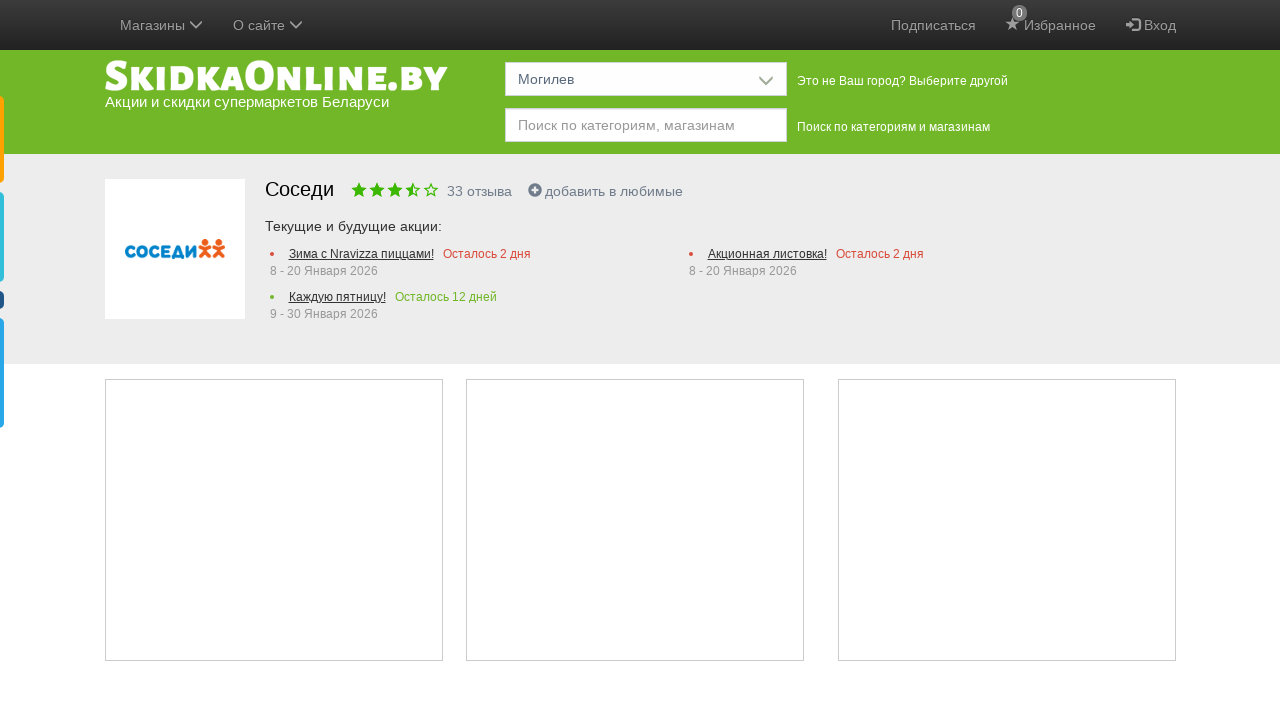

--- FILE ---
content_type: text/html; charset=UTF-8
request_url: https://skidkaonline.by/mogilev/discounts/akcionnaya-listovka-27-03-2024-09-04-2024-sosedi/?show=catalog
body_size: 67729
content:
<!DOCTYPE html>
<html lang="be" prefix="http://ogp.me/ns#">
<head>
    <meta charset="utf-8" />
    <title>Акция в магазине Соседи закончилась</title>

    <meta http-equiv="X-UA-Compatible" content="IE=edge" />
    <meta name="viewport" content="width=device-width, initial-scale=1.0" />

    
    <meta http-equiv="x-dns-prefetch-control" content="on" />
    
    
    
        
        
                                                    <link rel="canonical" href="https://skidkaonline.by/mogilev/discounts/akcionnaya-listovka-27-03-2024-09-04-2024-sosedi/?show=catalog" />
            
    
            <meta name="description" content="Скидки на продукты, стройматериалы, электронику и бытовую технику, косметику, одежду, товары для детей и др." />
    
    <link rel="image_src" href="https://skidkaonline.by/img/logo-large.png" />
    <meta property="og:image" content="https://skidkaonline.by/img/logo-large.png" />

            <meta property="og:title" content="Акция в магазине Соседи закончилась" />
    
            <meta property="og:description" content="Скидки на продукты, стройматериалы, электронику и бытовую технику, косметику, одежду, товары для детей и др." />
    
    <!--  favicon для магазинов рус   -->
        
    <link rel="manifest" href="/img/favicon/manifest.json?v=gAAb6eWEj81">
    <link rel="shortcut icon" href="/img/favicon/favicon.ico?v=gAAb6eWEj811">

            
    <meta name="p:domain_verify" content="7f99cfbb82c461c852ad42d25958602c"/>

    
    <style type="text/css">
        .bottom-nav {display: none;}
        .container:before,
        .container:after {
            display: table;
            content: " ";
        }
        .container:after {
            clear: both;
        }
        body {
            position: relative;
            background-color: #f7f7f8;
            color: #000;
            margin: 0;
        }
        .container {
            padding-right: 15px;
            padding-left: 15px;
            margin-right: auto;
            margin-left: auto;
        }
        /*
        @media (min-width: 768px) {
            .container {
                width: 751px;
            }
        }
        @media (min-width: 992px) {
            .container {
                width: 751px;
            }
        }*/
        @media (max-width: 1080px) {
            .cities-content-container {
                display: block;
            }
            .cities-sidebar {
                display: none;
            }
        }
        @media (min-width: 1200px) {
            .container {
                width: 1101px;
            }
        }
        @media (min-width: 1700px) {
            .container {
                width: 1451px; /*  4 колонки акций  */
            }
        }
        #header {
            background: #72B728;
            padding: 0 0 10px 0;
        }
        .logo {
            padding: 10px 10px 0 0;
            margin: 0;
            float: left;
        }
        .logo a {
            display: block;
            text-decoration: none;
        }
        .logo a span {
            color: #FFFFFF;
            display: block;
            font-size: 15px;
            line-height: 22px;
        }
        .navbar-inverse {
            background-color: #222;
            border: none;
        }
        .navbar {
            height: 50px;
        }

        .shops-slider .shops-slider-inner {
            overflow: hidden;
            padding: 0 10px; /*  отступ для тени  */
        }
        .shops-slider .shops-slider-inner ul {
            /*overflow: visible !important;*/ /*  это зачем?  */
            width: 30000px;
            position: relative;
            margin: 0;
            padding: 0;
            transform: translate3d(0,0,0);
        }
        .shops-slider .shops-slider-inner ul li {
            background: #FFFFFF;
            float: left;
            margin: 35px 9px 10px 0;
            text-align: center;
            list-style: none;
            position: relative;
        }
        /* .shops-slider .shops-slider-inner.have-fav-shops ul li {
            opacity: 0.6;
        }
        .shops-slider .shops-slider-inner.have-fav-shops ul li.c-0 {
            opacity: 1;
        } */
        .shops-slider .shops-slider-inner ul li .image a {
            display: block;
            height: 60px;
            padding: 5px 0 0;
            width: 60px;
        }
        .shops-slider .shops-slider-inner ul li .image a div {
            display: inline-block;
        }
        .shops-slider .shops-slider-inner ul li .image a img {
            height: 50px !important;
            width: 50px !important;

            display: none;
        }
        .shops-slider .shops-slider-inner ul li h3 {
            font-size: 12px;
            left: 0;
            line-height: 21px;
            position: absolute;
            top: -27px;
            z-index: 100;
            padding: 0;
            margin: 0;
            border-radius: 2px;
        }
        .shops-slider .shops-slider-inner ul li h3 a {
            display: block;
            padding: 0 4px;
            text-decoration: none;
            white-space: nowrap;
            color: #333333;
        }
        .shops-slider .shops-slider-inner ul li .shop-discounts,
        .shops-page .shops-slider .shop .shop-discounts {
            display: none;
        }

        #header a:hover,
        #header a:focus {
            text-decoration: none;
        }
        #header .slogan {
            float: left;
            margin: 65px 0 0 40px;
        }
        #header .selectors-wrapper {
            padding: 10px 0 0 0;
        }
        #header .selectors-wrapper .visitor-city {
            color: #000000;
            font-size: 18px;
            font-weight: 600;
            line-height: 24px;
        }
        #header .selectors-wrapper .selectors {
            padding: 2px 0 0;
        }
        #header .selectors-wrapper .selector {
            float: left;
            margin: 0 13px 10px 0;
        }
        #header .selectors-wrapper .selector:last-child {
            margin-bottom: 0;
        }
        #header .selectors-wrapper .selector > label {
            float: left;
            color: #fff;
            display: block;
            font-size: 12px;
            font-weight: 400;
            line-height: 24px;
            margin: 7px 0 5px 0;
        }
        #header .selectors-wrapper .dropdown {
            float: left;
            width: 282px;
            margin: 0 10px 0 0;
        }
        #header .selectors-wrapper .dropdown .search {
            float: none;
        }
        #header .selectors-wrapper .dropdown .btn,
        #header .selectors-wrapper .dropdown .btn-group {
            width: 100%;
            margin-bottom: 0;
        }
        #header .selectors-wrapper .dropdown .btn-filter-discounts-apply,
        #header .selectors-wrapper .dropdown .btn-filter-discounts-clear {
            width: auto;
        }
        @media (max-width: 1199px) {
            #header .selectors-wrapper label {
                display: none;
            }
        }
        @media (min-width: 768px) {
            #header .selectors-wrapper {
                margin: 0 0 0 400px;
            }
        }
        @media (min-width: 992px) {
            #header .selectors-wrapper {
                margin: 0 0 0 400px;
            }
        }
        @media (min-width: 1200px) {
            #header .selectors-wrapper {
                margin: 0 0 0 400px;
            }
        }

        .hidden {
            display: none !important;
        }

        @media (max-width: 767px) {
            .hidden-xs {
                display: none !important;
            }
        }

        /*  при загрузке страницы прячем некоторые элементы что бы страница выглядела нормально */
        .sidebar-menu,
        .modal,
        .popover,
        .navbar .container,
        .dropdown-menu,
        #header .selectors-wrapper,
            /*.form-filters,*/
            /*.selected-shop,*/
        footer,
        .fixed-tabs,
        #back-to-top,
        .more-discounts-wrapper,
        .main-product-cats,
        .selected-shop-info .ratings,
        .add-shop-to-favorites,
        .delete-shop-from-favorites {
            display: none;
        }

        .visible-xs-block {
            display: none !important;
        }
        @media (max-width: 767px) {
            .visible-xs-block {
                display: block !important;
            }
        }

        /*  анимация при загрузке страницы  */
        .discounts .item {
            width: 338px;
            display: inline-block;
            vertical-align: top;
            text-align: center;
            margin-top: 15px;
            margin-right: 20px;
            position: relative;
            height: 500px;
        }
        .discounts .item:before {
            background-color: #fff;
            position: absolute;
            left: 0;
            top: 0;
            width: 100%;
            height: 500px;
            content: '';
        }
        @keyframes animate {
            from {transition:none;}
            to {background-color:#f6f7f8;transition: all 0.3s ease-out;}
        }
        .shops-slider ul li .image a,
        .discounts .item:before {
            animation-name: animate;
            animation-duration: 2s;
            animation-iteration-count: infinite;
            animation-timing-function: linear;
        }

        .ads {
            padding: 15px 0 20px 0;
            text-align: center;
            overflow: hidden;
        }
        .ads-item,
        .welcome-item {
            font-size: 12px;
            padding: 0;
            display: inline-block;
            /*min-height: 340px;*/ /*  250px мало, яндекс обрезается  */
        }
        .ads-item-repeat-catalogs {
            min-height: 467px;
        }
        .ads .ads-item,
        .welcome2 .welcome-item {
            /*min-height: 340px;*/
            border: 1px solid #ccc;
            background-color: #fff;
            margin: 0 0 24px 0;
            vertical-align: top;
            width: 338px;
            display: none;
            float: left;
        }

        @media (min-width: 768px) {
            .ads .ads-item.ads-item-1,
            .ads .ads-item.ads-item-2,
            .welcome2 .welcome-1,
            .welcome2 .welcome-2 {
                display: block;
            }

            .ads .ads-item.ads-item-2,
            .welcome2 .welcome-2 {
                float: right;
            }
            .form-inline .search .form-control {
                width: 380px;
            }
        }
        @media (min-width: 1200px) {
            .ads .ads-item.ads-item-3,
            .welcome2 .welcome-3 {
                display: block;
                float: right;
            }
            .ads .ads-item.ads-item-1,
            .welcome2 .welcome-1 {
                margin-right: 23px;
            }
            .ads .ads-item.ads-item-2,
            .welcome2 .welcome-2 {
                float: left;
            }
            .form-inline .search .form-control {
                width: 470px;
            }
        }
        @media (min-width: 1700px) {
            .ads .ads-item.ads-item-4,
            .welcome2 .welcome-4 {
                display: block;
                float: right;
            }
            .ads .ads-item.ads-item-2,
            .welcome2 .welcome-2 {
                margin-right: 23px;
            }
            .ads .ads-item.ads-item-3,
            .welcome2 .welcome-3 {
                float: left;
            }
        }

        .selected-shop {
            padding: 25px 0 25px;
        }
        .selected-shop .selected-shop-info {
            margin-left: 160px;
            min-height: 155px;
        }
        .selected-shop .selected-shop-info h2,
        .slider-shops-hover .shop-discounts h2 {
            font-size: 20px;
            font-weight: 400;
            line-height: 20px;
            margin: 0;
            padding: 0 0 10px;
            background: 0 0;
            display: block;
            color: #000;
        }
        .selected-shop .selected-shop-logo {
            float: left;
        }
        .selected-shop .image {
            background: #fff;
            padding: 20px;
            margin: 0 0 15px;
        }
        .selected-shop .selected-shop-info h3,
        .slider-shops-hover .shop-discounts h3 {
            font-size: 14px;
            font-weight: 400;
            line-height: 24px;
            padding: 0 0 5px;
            margin: 0;
        }

        .discounts-carousel ul {
            width: 50000px;
            position: relative;
            margin: 0;
            padding: 0;
            transform: translate3d(0,0,0);
        }
        .discounts-carousel ul li {
            float: left;
            margin: 0 9px 0 0;
            list-style: none;
            position: relative;
            width: 410px;
        }
        .discounts-carousel ul li a,
        .slider-shops-hover .shop-discounts li a {
            max-width: 250px;
            /* white-space: nowrap; */
            overflow: hidden;
            display: inline-block;
            text-overflow: ellipsis;
            vertical-align: middle;
        }
        .discounts-carousel ul li:last-child {
            margin-right: 0;
        }
        .discounts-carousel ul li .discount-item,
        .slider-shops-hover .shop-discounts ul li {
            padding: 0 0 7px 0;
            display: list-item;
            list-style-position: outside;
            margin-left: 15px;
        }
        .discounts-carousel ul li .discount-item small,
        .slider-shops-hover .shop-discounts li small {
            display: inline-block;
            font-size: 12px;
            vertical-align: middle;
        }
        .added-today {
            padding: 0 3px;
            border-radius: 3px;
            /* background: red; */
            background: #72B728;
            color: #fff;
            visibility: hidden;
        }
        .added-today.viewed {
            background: #ccc;
            display: none !important;
        }
        .discounts-carousel ul li .discount-item strong,
        .slider-shops-hover .shop-discounts li strong {
            display: block;
            font-size: 12px;
            font-weight: normal;
            color: #999;
        }
        @media (max-width: 845px) {
            .selected-shop .selected-shop-info {
                margin-left: 0;
                clear: left;
            }
        }
        .form-filters {
            border-bottom: 1px solid #dbe2e8;
            padding: 15px 0;
            margin: 0;
        }
        .pull-right {
            float: right !important;
        }
        .pull-left {
            float: left !important;
        }
        /*  Кнопку фильтр прячем и все фильтры показываем для больших экранов */
        /*@media (min-width:733px) {*/
        /*#filters {*/
        /*display: block;*/
        /*}*/

        /*.btn-show-filters {*/
        /*display: none !important;*/
        /*}*/
        /*}*/
        .clearfix:before,
        .clearfix:after {
            display: table;
            content: " ";
        }
        .clearfix:after {
            clear: both;
        }
        /*  Прячем переключатель колонок для экранов больше чем 610 Может переделать до 750????!!! */
        @media (min-width:610px) {
            .cols-switch {
                display: none;
            }
        }
        @media (max-width:319px) {
            /*  Прячем переключатель колонок для очень узких экранов меньше чем 320 */
            .cols-switch {
                display: none;
            }
        }
        @media (min-width: 768px) {
            .form-inline .form-group {
                display: inline-block;
            }
        }
        .collapse {
            display: none;
        }
        /* fallback */
        @font-face {
            font-family: 'Material Icons';
            font-style: normal;
            font-weight: 400;
            src: url(/fonts/syl0-zNym6YjUruM-QrEh7-nyTnjDwKNJ_190FjpZIvDmUSVOK7BDJ_vb9vUSzq3wzLK-P0J-V_Zs-QtQth3-jOcbTCVpeRL2w5rwZu2rIelXxc.woff2) format('woff2');
        }

        .material-icons {
            font-family: 'Material Icons';
            font-weight: normal;
            font-style: normal;
            font-size: 24px;
            line-height: 1;
            letter-spacing: normal;
            text-transform: none;
            display: inline-block;
            white-space: nowrap;
            word-wrap: normal;
            direction: ltr;
            -webkit-font-feature-settings: 'liga';
            -webkit-font-smoothing: antialiased;
        }
    </style>



    <!-- <link href="https://fonts.googleapis.com/icon?family=Material+Icons" rel="stylesheet" /> -->
                        <link href='https://skidkaonline.by/css/bootstrap.css?t=t1670579173' rel='stylesheet' />
                    <link href='https://skidkaonline.by/css/bootstrap-datepicker.css?t=t1670579173' rel='stylesheet' />
                    <link href='https://skidkaonline.by/css/bootstrap-theme.css?t=t1670579173' rel='stylesheet' />
                    <link href='https://skidkaonline.by/css/bootstrap-timepicker.css?t=t1670579173' rel='stylesheet' />
                    <link href='https://skidkaonline.by/css/leaflet.css?t=t1670579173' rel='stylesheet' />
                    <link href='https://skidkaonline.by/css/print.css?t=t1670579173' rel='stylesheet' />
                    <link href='https://skidkaonline.by/css/style.css?t=t1721728096' rel='stylesheet' />
    
    
        <link href="https://skidkaonline.by/css/mobile.css?t=t1721728096" rel="stylesheet" media="only screen and (hover: none), (pointer: coarse)" />

    
    


    <!--    <script async src="//pagead2.googlesyndication.com/pagead/js/adsbygoogle.js"></script>-->

    
    


        
    <script async src="https://fundingchoicesmessages.google.com/i/pub-4948808761837166?ers=1" nonce="4dvaZ_-Zzo8Q_ZxW4rL6cw"></script><script nonce="4dvaZ_-Zzo8Q_ZxW4rL6cw">(function() {function signalGooglefcPresent() {if (!window.frames['googlefcPresent']) {if (document.body) {const iframe = document.createElement('iframe'); iframe.style = 'width: 0; height: 0; border: none; z-index: -1000; left: -1000px; top: -1000px;'; iframe.style.display = 'none'; iframe.name = 'googlefcPresent'; document.body.appendChild(iframe);} else {setTimeout(signalGooglefcPresent, 0);}}}signalGooglefcPresent();})();</script>
	<script>(function(){'use strict';function aa(a){var b=0;return function(){return b<a.length?{done:!1,value:a[b++]}:{done:!0}}}var ba="function"==typeof Object.defineProperties?Object.defineProperty:function(a,b,c){if(a==Array.prototype||a==Object.prototype)return a;a[b]=c.value;return a};
function ea(a){a=["object"==typeof globalThis&&globalThis,a,"object"==typeof window&&window,"object"==typeof self&&self,"object"==typeof global&&global];for(var b=0;b<a.length;++b){var c=a[b];if(c&&c.Math==Math)return c}throw Error("Cannot find global object");}var fa=ea(this);function ha(a,b){if(b)a:{var c=fa;a=a.split(".");for(var d=0;d<a.length-1;d++){var e=a[d];if(!(e in c))break a;c=c[e]}a=a[a.length-1];d=c[a];b=b(d);b!=d&&null!=b&&ba(c,a,{configurable:!0,writable:!0,value:b})}}
var ia="function"==typeof Object.create?Object.create:function(a){function b(){}b.prototype=a;return new b},l;if("function"==typeof Object.setPrototypeOf)l=Object.setPrototypeOf;else{var m;a:{var ja={a:!0},ka={};try{ka.__proto__=ja;m=ka.a;break a}catch(a){}m=!1}l=m?function(a,b){a.__proto__=b;if(a.__proto__!==b)throw new TypeError(a+" is not extensible");return a}:null}var la=l;
function n(a,b){a.prototype=ia(b.prototype);a.prototype.constructor=a;if(la)la(a,b);else for(var c in b)if("prototype"!=c)if(Object.defineProperties){var d=Object.getOwnPropertyDescriptor(b,c);d&&Object.defineProperty(a,c,d)}else a[c]=b[c];a.A=b.prototype}function ma(){for(var a=Number(this),b=[],c=a;c<arguments.length;c++)b[c-a]=arguments[c];return b}
var na="function"==typeof Object.assign?Object.assign:function(a,b){for(var c=1;c<arguments.length;c++){var d=arguments[c];if(d)for(var e in d)Object.prototype.hasOwnProperty.call(d,e)&&(a[e]=d[e])}return a};ha("Object.assign",function(a){return a||na});/*

 Copyright The Closure Library Authors.
 SPDX-License-Identifier: Apache-2.0
*/
var p=this||self;function q(a){return a};var t,u;a:{for(var oa=["CLOSURE_FLAGS"],v=p,x=0;x<oa.length;x++)if(v=v[oa[x]],null==v){u=null;break a}u=v}var pa=u&&u[610401301];t=null!=pa?pa:!1;var z,qa=p.navigator;z=qa?qa.userAgentData||null:null;function A(a){return t?z?z.brands.some(function(b){return(b=b.brand)&&-1!=b.indexOf(a)}):!1:!1}function B(a){var b;a:{if(b=p.navigator)if(b=b.userAgent)break a;b=""}return-1!=b.indexOf(a)};function C(){return t?!!z&&0<z.brands.length:!1}function D(){return C()?A("Chromium"):(B("Chrome")||B("CriOS"))&&!(C()?0:B("Edge"))||B("Silk")};var ra=C()?!1:B("Trident")||B("MSIE");!B("Android")||D();D();B("Safari")&&(D()||(C()?0:B("Coast"))||(C()?0:B("Opera"))||(C()?0:B("Edge"))||(C()?A("Microsoft Edge"):B("Edg/"))||C()&&A("Opera"));var sa={},E=null;var ta="undefined"!==typeof Uint8Array,ua=!ra&&"function"===typeof btoa;var F="function"===typeof Symbol&&"symbol"===typeof Symbol()?Symbol():void 0,G=F?function(a,b){a[F]|=b}:function(a,b){void 0!==a.g?a.g|=b:Object.defineProperties(a,{g:{value:b,configurable:!0,writable:!0,enumerable:!1}})};function va(a){var b=H(a);1!==(b&1)&&(Object.isFrozen(a)&&(a=Array.prototype.slice.call(a)),I(a,b|1))}
var H=F?function(a){return a[F]|0}:function(a){return a.g|0},J=F?function(a){return a[F]}:function(a){return a.g},I=F?function(a,b){a[F]=b}:function(a,b){void 0!==a.g?a.g=b:Object.defineProperties(a,{g:{value:b,configurable:!0,writable:!0,enumerable:!1}})};function wa(){var a=[];G(a,1);return a}function xa(a,b){I(b,(a|0)&-99)}function K(a,b){I(b,(a|34)&-73)}function L(a){a=a>>11&1023;return 0===a?536870912:a};var M={};function N(a){return null!==a&&"object"===typeof a&&!Array.isArray(a)&&a.constructor===Object}var O,ya=[];I(ya,39);O=Object.freeze(ya);var P;function Q(a,b){P=b;a=new a(b);P=void 0;return a}
function R(a,b,c){null==a&&(a=P);P=void 0;if(null==a){var d=96;c?(a=[c],d|=512):a=[];b&&(d=d&-2095105|(b&1023)<<11)}else{if(!Array.isArray(a))throw Error();d=H(a);if(d&64)return a;d|=64;if(c&&(d|=512,c!==a[0]))throw Error();a:{c=a;var e=c.length;if(e){var f=e-1,g=c[f];if(N(g)){d|=256;b=(d>>9&1)-1;e=f-b;1024<=e&&(za(c,b,g),e=1023);d=d&-2095105|(e&1023)<<11;break a}}b&&(g=(d>>9&1)-1,b=Math.max(b,e-g),1024<b&&(za(c,g,{}),d|=256,b=1023),d=d&-2095105|(b&1023)<<11)}}I(a,d);return a}
function za(a,b,c){for(var d=1023+b,e=a.length,f=d;f<e;f++){var g=a[f];null!=g&&g!==c&&(c[f-b]=g)}a.length=d+1;a[d]=c};function Aa(a){switch(typeof a){case "number":return isFinite(a)?a:String(a);case "boolean":return a?1:0;case "object":if(a&&!Array.isArray(a)&&ta&&null!=a&&a instanceof Uint8Array){if(ua){for(var b="",c=0,d=a.length-10240;c<d;)b+=String.fromCharCode.apply(null,a.subarray(c,c+=10240));b+=String.fromCharCode.apply(null,c?a.subarray(c):a);a=btoa(b)}else{void 0===b&&(b=0);if(!E){E={};c="ABCDEFGHIJKLMNOPQRSTUVWXYZabcdefghijklmnopqrstuvwxyz0123456789".split("");d=["+/=","+/","-_=","-_.","-_"];for(var e=
0;5>e;e++){var f=c.concat(d[e].split(""));sa[e]=f;for(var g=0;g<f.length;g++){var h=f[g];void 0===E[h]&&(E[h]=g)}}}b=sa[b];c=Array(Math.floor(a.length/3));d=b[64]||"";for(e=f=0;f<a.length-2;f+=3){var k=a[f],w=a[f+1];h=a[f+2];g=b[k>>2];k=b[(k&3)<<4|w>>4];w=b[(w&15)<<2|h>>6];h=b[h&63];c[e++]=g+k+w+h}g=0;h=d;switch(a.length-f){case 2:g=a[f+1],h=b[(g&15)<<2]||d;case 1:a=a[f],c[e]=b[a>>2]+b[(a&3)<<4|g>>4]+h+d}a=c.join("")}return a}}return a};function Ba(a,b,c){a=Array.prototype.slice.call(a);var d=a.length,e=b&256?a[d-1]:void 0;d+=e?-1:0;for(b=b&512?1:0;b<d;b++)a[b]=c(a[b]);if(e){b=a[b]={};for(var f in e)Object.prototype.hasOwnProperty.call(e,f)&&(b[f]=c(e[f]))}return a}function Da(a,b,c,d,e,f){if(null!=a){if(Array.isArray(a))a=e&&0==a.length&&H(a)&1?void 0:f&&H(a)&2?a:Ea(a,b,c,void 0!==d,e,f);else if(N(a)){var g={},h;for(h in a)Object.prototype.hasOwnProperty.call(a,h)&&(g[h]=Da(a[h],b,c,d,e,f));a=g}else a=b(a,d);return a}}
function Ea(a,b,c,d,e,f){var g=d||c?H(a):0;d=d?!!(g&32):void 0;a=Array.prototype.slice.call(a);for(var h=0;h<a.length;h++)a[h]=Da(a[h],b,c,d,e,f);c&&c(g,a);return a}function Fa(a){return a.s===M?a.toJSON():Aa(a)};function Ga(a,b,c){c=void 0===c?K:c;if(null!=a){if(ta&&a instanceof Uint8Array)return b?a:new Uint8Array(a);if(Array.isArray(a)){var d=H(a);if(d&2)return a;if(b&&!(d&64)&&(d&32||0===d))return I(a,d|34),a;a=Ea(a,Ga,d&4?K:c,!0,!1,!0);b=H(a);b&4&&b&2&&Object.freeze(a);return a}a.s===M&&(b=a.h,c=J(b),a=c&2?a:Q(a.constructor,Ha(b,c,!0)));return a}}function Ha(a,b,c){var d=c||b&2?K:xa,e=!!(b&32);a=Ba(a,b,function(f){return Ga(f,e,d)});G(a,32|(c?2:0));return a};function Ia(a,b){a=a.h;return Ja(a,J(a),b)}function Ja(a,b,c,d){if(-1===c)return null;if(c>=L(b)){if(b&256)return a[a.length-1][c]}else{var e=a.length;if(d&&b&256&&(d=a[e-1][c],null!=d))return d;b=c+((b>>9&1)-1);if(b<e)return a[b]}}function Ka(a,b,c,d,e){var f=L(b);if(c>=f||e){e=b;if(b&256)f=a[a.length-1];else{if(null==d)return;f=a[f+((b>>9&1)-1)]={};e|=256}f[c]=d;e&=-1025;e!==b&&I(a,e)}else a[c+((b>>9&1)-1)]=d,b&256&&(d=a[a.length-1],c in d&&delete d[c]),b&1024&&I(a,b&-1025)}
function La(a,b){var c=Ma;var d=void 0===d?!1:d;var e=a.h;var f=J(e),g=Ja(e,f,b,d);var h=!1;if(null==g||"object"!==typeof g||(h=Array.isArray(g))||g.s!==M)if(h){var k=h=H(g);0===k&&(k|=f&32);k|=f&2;k!==h&&I(g,k);c=new c(g)}else c=void 0;else c=g;c!==g&&null!=c&&Ka(e,f,b,c,d);e=c;if(null==e)return e;a=a.h;f=J(a);f&2||(g=e,c=g.h,h=J(c),g=h&2?Q(g.constructor,Ha(c,h,!1)):g,g!==e&&(e=g,Ka(a,f,b,e,d)));return e}function Na(a,b){a=Ia(a,b);return null==a||"string"===typeof a?a:void 0}
function Oa(a,b){a=Ia(a,b);return null!=a?a:0}function S(a,b){a=Na(a,b);return null!=a?a:""};function T(a,b,c){this.h=R(a,b,c)}T.prototype.toJSON=function(){var a=Ea(this.h,Fa,void 0,void 0,!1,!1);return Pa(this,a,!0)};T.prototype.s=M;T.prototype.toString=function(){return Pa(this,this.h,!1).toString()};
function Pa(a,b,c){var d=a.constructor.v,e=L(J(c?a.h:b)),f=!1;if(d){if(!c){b=Array.prototype.slice.call(b);var g;if(b.length&&N(g=b[b.length-1]))for(f=0;f<d.length;f++)if(d[f]>=e){Object.assign(b[b.length-1]={},g);break}f=!0}e=b;c=!c;g=J(a.h);a=L(g);g=(g>>9&1)-1;for(var h,k,w=0;w<d.length;w++)if(k=d[w],k<a){k+=g;var r=e[k];null==r?e[k]=c?O:wa():c&&r!==O&&va(r)}else h||(r=void 0,e.length&&N(r=e[e.length-1])?h=r:e.push(h={})),r=h[k],null==h[k]?h[k]=c?O:wa():c&&r!==O&&va(r)}d=b.length;if(!d)return b;
var Ca;if(N(h=b[d-1])){a:{var y=h;e={};c=!1;for(var ca in y)Object.prototype.hasOwnProperty.call(y,ca)&&(a=y[ca],Array.isArray(a)&&a!=a&&(c=!0),null!=a?e[ca]=a:c=!0);if(c){for(var rb in e){y=e;break a}y=null}}y!=h&&(Ca=!0);d--}for(;0<d;d--){h=b[d-1];if(null!=h)break;var cb=!0}if(!Ca&&!cb)return b;var da;f?da=b:da=Array.prototype.slice.call(b,0,d);b=da;f&&(b.length=d);y&&b.push(y);return b};function Qa(a){return function(b){if(null==b||""==b)b=new a;else{b=JSON.parse(b);if(!Array.isArray(b))throw Error(void 0);G(b,32);b=Q(a,b)}return b}};function Ra(a){this.h=R(a)}n(Ra,T);var Sa=Qa(Ra);var U;function V(a){this.g=a}V.prototype.toString=function(){return this.g+""};var Ta={};function Ua(){return Math.floor(2147483648*Math.random()).toString(36)+Math.abs(Math.floor(2147483648*Math.random())^Date.now()).toString(36)};function Va(a,b){b=String(b);"application/xhtml+xml"===a.contentType&&(b=b.toLowerCase());return a.createElement(b)}function Wa(a){this.g=a||p.document||document}Wa.prototype.appendChild=function(a,b){a.appendChild(b)};/*

 SPDX-License-Identifier: Apache-2.0
*/
function Xa(a,b){a.src=b instanceof V&&b.constructor===V?b.g:"type_error:TrustedResourceUrl";var c,d;(c=(b=null==(d=(c=(a.ownerDocument&&a.ownerDocument.defaultView||window).document).querySelector)?void 0:d.call(c,"script[nonce]"))?b.nonce||b.getAttribute("nonce")||"":"")&&a.setAttribute("nonce",c)};function Ya(a){a=void 0===a?document:a;return a.createElement("script")};function Za(a,b,c,d,e,f){try{var g=a.g,h=Ya(g);h.async=!0;Xa(h,b);g.head.appendChild(h);h.addEventListener("load",function(){e();d&&g.head.removeChild(h)});h.addEventListener("error",function(){0<c?Za(a,b,c-1,d,e,f):(d&&g.head.removeChild(h),f())})}catch(k){f()}};var $a=p.atob("aHR0cHM6Ly93d3cuZ3N0YXRpYy5jb20vaW1hZ2VzL2ljb25zL21hdGVyaWFsL3N5c3RlbS8xeC93YXJuaW5nX2FtYmVyXzI0ZHAucG5n"),ab=p.atob("WW91IGFyZSBzZWVpbmcgdGhpcyBtZXNzYWdlIGJlY2F1c2UgYWQgb3Igc2NyaXB0IGJsb2NraW5nIHNvZnR3YXJlIGlzIGludGVyZmVyaW5nIHdpdGggdGhpcyBwYWdlLg=="),bb=p.atob("RGlzYWJsZSBhbnkgYWQgb3Igc2NyaXB0IGJsb2NraW5nIHNvZnR3YXJlLCB0aGVuIHJlbG9hZCB0aGlzIHBhZ2Uu");function db(a,b,c){this.i=a;this.l=new Wa(this.i);this.g=null;this.j=[];this.m=!1;this.u=b;this.o=c}
function eb(a){if(a.i.body&&!a.m){var b=function(){fb(a);p.setTimeout(function(){return gb(a,3)},50)};Za(a.l,a.u,2,!0,function(){p[a.o]||b()},b);a.m=!0}}
function fb(a){for(var b=W(1,5),c=0;c<b;c++){var d=X(a);a.i.body.appendChild(d);a.j.push(d)}b=X(a);b.style.bottom="0";b.style.left="0";b.style.position="fixed";b.style.width=W(100,110).toString()+"%";b.style.zIndex=W(2147483544,2147483644).toString();b.style["background-color"]=hb(249,259,242,252,219,229);b.style["box-shadow"]="0 0 12px #888";b.style.color=hb(0,10,0,10,0,10);b.style.display="flex";b.style["justify-content"]="center";b.style["font-family"]="Roboto, Arial";c=X(a);c.style.width=W(80,
85).toString()+"%";c.style.maxWidth=W(750,775).toString()+"px";c.style.margin="24px";c.style.display="flex";c.style["align-items"]="flex-start";c.style["justify-content"]="center";d=Va(a.l.g,"IMG");d.className=Ua();d.src=$a;d.alt="Warning icon";d.style.height="24px";d.style.width="24px";d.style["padding-right"]="16px";var e=X(a),f=X(a);f.style["font-weight"]="bold";f.textContent=ab;var g=X(a);g.textContent=bb;Y(a,e,f);Y(a,e,g);Y(a,c,d);Y(a,c,e);Y(a,b,c);a.g=b;a.i.body.appendChild(a.g);b=W(1,5);for(c=
0;c<b;c++)d=X(a),a.i.body.appendChild(d),a.j.push(d)}function Y(a,b,c){for(var d=W(1,5),e=0;e<d;e++){var f=X(a);b.appendChild(f)}b.appendChild(c);c=W(1,5);for(d=0;d<c;d++)e=X(a),b.appendChild(e)}function W(a,b){return Math.floor(a+Math.random()*(b-a))}function hb(a,b,c,d,e,f){return"rgb("+W(Math.max(a,0),Math.min(b,255)).toString()+","+W(Math.max(c,0),Math.min(d,255)).toString()+","+W(Math.max(e,0),Math.min(f,255)).toString()+")"}function X(a){a=Va(a.l.g,"DIV");a.className=Ua();return a}
function gb(a,b){0>=b||null!=a.g&&0!=a.g.offsetHeight&&0!=a.g.offsetWidth||(ib(a),fb(a),p.setTimeout(function(){return gb(a,b-1)},50))}
function ib(a){var b=a.j;var c="undefined"!=typeof Symbol&&Symbol.iterator&&b[Symbol.iterator];if(c)b=c.call(b);else if("number"==typeof b.length)b={next:aa(b)};else throw Error(String(b)+" is not an iterable or ArrayLike");for(c=b.next();!c.done;c=b.next())(c=c.value)&&c.parentNode&&c.parentNode.removeChild(c);a.j=[];(b=a.g)&&b.parentNode&&b.parentNode.removeChild(b);a.g=null};function jb(a,b,c,d,e){function f(k){document.body?g(document.body):0<k?p.setTimeout(function(){f(k-1)},e):b()}function g(k){k.appendChild(h);p.setTimeout(function(){h?(0!==h.offsetHeight&&0!==h.offsetWidth?b():a(),h.parentNode&&h.parentNode.removeChild(h)):a()},d)}var h=kb(c);f(3)}function kb(a){var b=document.createElement("div");b.className=a;b.style.width="1px";b.style.height="1px";b.style.position="absolute";b.style.left="-10000px";b.style.top="-10000px";b.style.zIndex="-10000";return b};function Ma(a){this.h=R(a)}n(Ma,T);function lb(a){this.h=R(a)}n(lb,T);var mb=Qa(lb);function nb(a){a=Na(a,4)||"";if(void 0===U){var b=null;var c=p.trustedTypes;if(c&&c.createPolicy){try{b=c.createPolicy("goog#html",{createHTML:q,createScript:q,createScriptURL:q})}catch(d){p.console&&p.console.error(d.message)}U=b}else U=b}a=(b=U)?b.createScriptURL(a):a;return new V(a,Ta)};function ob(a,b){this.m=a;this.o=new Wa(a.document);this.g=b;this.j=S(this.g,1);this.u=nb(La(this.g,2));this.i=!1;b=nb(La(this.g,13));this.l=new db(a.document,b,S(this.g,12))}ob.prototype.start=function(){pb(this)};
function pb(a){qb(a);Za(a.o,a.u,3,!1,function(){a:{var b=a.j;var c=p.btoa(b);if(c=p[c]){try{var d=Sa(p.atob(c))}catch(e){b=!1;break a}b=b===Na(d,1)}else b=!1}b?Z(a,S(a.g,14)):(Z(a,S(a.g,8)),eb(a.l))},function(){jb(function(){Z(a,S(a.g,7));eb(a.l)},function(){return Z(a,S(a.g,6))},S(a.g,9),Oa(a.g,10),Oa(a.g,11))})}function Z(a,b){a.i||(a.i=!0,a=new a.m.XMLHttpRequest,a.open("GET",b,!0),a.send())}function qb(a){var b=p.btoa(a.j);a.m[b]&&Z(a,S(a.g,5))};(function(a,b){p[a]=function(){var c=ma.apply(0,arguments);p[a]=function(){};b.apply(null,c)}})("__h82AlnkH6D91__",function(a){"function"===typeof window.atob&&(new ob(window,mb(window.atob(a)))).start()});}).call(this);

window.__h82AlnkH6D91__("[base64]/[base64]/[base64]/[base64]");</script>

</head><body class="">


<div class="wrapper" id="wrapper">
    <script>(function(i,s,o,g,r,a,m){i['GoogleAnalyticsObject']=r;i[r]=i[r]||function(){(i[r].q=i[r].q||[]).push(arguments)},i[r].l=1*new Date();a=s.createElement(o),m=s.getElementsByTagName(o)[0];a.async=1;a.src=g;m.parentNode.insertBefore(a,m)})(window,document,'script','https://www.google-analytics.com/analytics.js','ga');ga('create', 'UA-54943312-1', 'auto');ga('send', 'pageview');</script>
<script async src="https://www.googletagmanager.com/gtag/js?id=G-8VJHTMKZ37"></script>
<script>
  window.dataLayer = window.dataLayer || [];
  function gtag(){dataLayer.push(arguments);}
  gtag('js', new Date());

  gtag('config', 'G-8VJHTMKZ37');
</script>
	<!-- Yandex.Metrika counter --><script type="text/javascript" >(function(m,e,t,r,i,k,a){m[i]=m[i]||function(){(m[i].a=m[i].a||[]).push(arguments)};m[i].l=1*new Date();for (var j = 0; j < document.scripts.length; j++) {if (document.scripts[j].src === r) { return; }}k=e.createElement(t),a=e.getElementsByTagName(t)[0],k.async=1,k.src=r,a.parentNode.insertBefore(k,a)})(window, document, "script", "https://mc.yandex.ru/metrika/tag.js", "ym");ym(95009249, "init", {clickmap:true,trackLinks:true,accurateTrackBounce:true});</script><noscript><div><img src="https://mc.yandex.ru/watch/95009249" style="position:absolute; left:-9999px;" alt="" /></div></noscript><!-- /Yandex.Metrika counter -->                <header class="navbar navbar-inverse hidden-print navbar-fixed-top" role="navigation">
                        <div class="container">

                <div class="navbar-header">

                    <button type="button" class="navbar-toggle" data-toggle="offcanvas">
                        <span class="sr-only">Переключить меню</span>
                        <span class="icon-bar"></span>
                        <span class="icon-bar"></span>
                        <span class="icon-bar"></span>
                    </button>

                    
                    
                    
                        <p class="visible-xs-block navbar-xs-title">
                            <a class="change-city-link" href="https://skidkaonline.by/mogilev/"><span
                                        class="glyphicon glyphicon-menu-left"></span>Акция в магазине Соседи закончилась</a>
                        </p>
                                    </div>

                <div class="collapse navbar-collapse" id="bs-example-navbar-collapse-1">

                    <ul class="nav navbar-nav navbar-right">
                                                    
                            
                                                            <li>
                                                                        <a title="Подписаться на новые акции" href="/subscribe/">
                                        Подписаться                                    </a>
                                                                    </li>
                                                        <li class="mynotes-menu-item">
                                <a href="/mynotes/" data-loginreload="mynotes">
                                    <span class="glyphicon glyphicon-star"></span>
                                    <span class="text">Избранное</span>

                                    <span class="mynotes-count badge">
                                0                            </span>
                                </a>
                            </li>

                            
                        
                        
                                                <li class="dropdown account-menu-item" data-loginreload="accountdropdown">
                                                            <a href="https://account.skidkaonline.by/login/">
                                    <span class="glyphicon glyphicon-log-in" aria-hidden="true"></span> Вход                                </a>
                                                    </li>
                    </ul>
                    
                    
                    
                                            
                        <ul class="nav navbar-nav">

                            
                            <li class="dropdown btn-group btn-group-search">

                                <a href="#" class="dropdown-toggle" data-toggle="dropdown">
                            <span class="text abridged-text">
                                                                    Магазины                                                            </span>
                                    <span class="glyphicon glyphicon-menu-down"></span>
                                </a>
                                <div class="dropdown-menu">
                                    <div class="form-group">
                                        <input data-load="1" autocomplete="off" data-params="is_ajax=1" data-ajax-cityid="467" data-ajax-url="/shop/ajaxsearchdropdown/" type="text" class="typeahead form-control" value="" placeholder="Название магазина" />
                                    </div>
                                    <ul role="menu" class="dropdown-menu inner">

                                    </ul>
                                </div>

                                
                                
                            </li>

                        </ul>

                    
                    <ul class="nav navbar-nav">
                        <li class="dropdown account-menu-item">
                            <a href="#" class="dropdown-toggle" data-toggle="dropdown">
                                <span class="text">О сайте</span>
                                <span class="glyphicon glyphicon-menu-down"></span>
                            </a>
                            <ul class="dropdown-menu">
                                <li>
                                    <a href="/about/">О сайте</a>
                                </li>
                                                                    <li>
                                        <a href="https://skidkaonline.by/mogilev/discounts/">Карта сайта</a>
                                    </li>
                                                                <li>
                                    <a href="/contact/">Связаться с нами</a>
                                </li>
                                <li>
                                    <a class="change-city-link" href="/">
                                        Города                                    </a>
                                </li>

                                                                    <li>
                                        <a href="/about/privacypolicy/">Политика конфиденциальности</a>
                                    </li>
                                
                                <li class="divider"></li>
                                                                                                                                                        <li>
                                                <a href="https://www.facebook.com/GoToShop.by/" target="_blank" rel="nofollow">Группа Facebook</a>
                                            </li>
                                                                                                            
                                                                    <li>
                                        <a href="/about/apps/">Приложения для телефонов</a>
                                    </li>
                                
                                                            </ul>
                        </li>
                    </ul>

                </div>

            </div>
        </header>

        
        <div id="header" class="hidden-print hidden-xs">

            <div class="container">

                <div class="logo">
                    <a
                            rel="home"
                            title="Акции и скидки супермаркетов Беларуси"
                            href="/mogilev/"
                    >
                                                <img width="343" height="31" alt="SkidkaOnline.by" src="https://skidkaonline.by/img/logo.png?0" />
                        <span class="tag-line">
                    Акции и скидки супермаркетов Беларуси                </span>
                    </a>
                </div>

                
                                <div class="selectors-wrapper">
                    <div class="selectors clearfix">
                        <div class="selector" id="cities-selector">

                            <div class="dropdown btn-group-search cities-filter-dropdown">
    <a href="#" class="dropdown-toggle btn btn-default" data-toggle="dropdown"><span class="text abridged-text">Могилев</span>
        <span class="glyphicon glyphicon-menu-down"></span>
    </a>
    <div class="dropdown-menu">
        <div class="form-group">
            <input autocomplete="off" data-params="is_ajax=1" data-ajax-url="/city/ajaxsearchdropdown/" type="text"
                   class="typeahead form-control" value="" placeholder="Название города" />
        </div>
                <ul role="menu" class="dropdown-menu inner">
                            <li><a title="Минский район" 
                href="/minsk/"><span class="text">Минск</span></a></li>
                            <li><a title="Гомельский район" 
                href="/gomel/"><span class="text">Гомель</span></a></li>
                            <li><a title="Витебский район" 
                href="/vitebsk/"><span class="text">Витебск</span></a></li>
                            <li class="active"><a title="Могилевский район" 
                href="/mogilev/"><span class="text">Могилев</span></a></li>
                            <li><a title="Гродненский район" 
                href="/grodno/"><span class="text">Гродно</span></a></li>
                            <li><a title="Брестский район" 
                href="/brest/"><span class="text">Брест</span></a></li>
                            <li><a title="Бобруйский район" 
                href="/bobrujjsk/"><span class="text">Бобруйск</span></a></li>
                            <li><a title="Барановичский район" 
                href="/baranovichi/"><span class="text">Барановичи</span></a></li>
                            <li><a title="Борисовский район" 
                href="/borisov/"><span class="text">Борисов</span></a></li>
                            <li><a title="Пинский район" 
                href="/pinsk/"><span class="text">Пинск</span></a></li>
                            <li><a title="Оршанский район" 
                href="/orsha/"><span class="text">Орша</span></a></li>
                            <li><a title="Мозырский район" 
                href="/mozyr/"><span class="text">Мозырь</span></a></li>
                            <li><a title="Солигорский район" 
                href="/soligorsk/"><span class="text">Солигорск</span></a></li>
                            <li><a title="Полоцкий район" 
                href="/novopolock/"><span class="text">Новополоцк</span></a></li>
                            <li><a title="Лидский район" 
                href="/lida/"><span class="text">Лида</span></a></li>
                            <li><a title="Молодеченский район" 
                href="/molodechno/"><span class="text">Молодечно</span></a></li>
                            <li><a title="Полоцкий район" 
                href="/polock/"><span class="text">Полоцк</span></a></li>
                            <li><a title="Жлобинский район" 
                href="/zhlobin/"><span class="text">Жлобин</span></a></li>
                            <li><a title="Светлогорский район" 
                href="/svetlogorsk/"><span class="text">Светлогорск</span></a></li>
                            <li><a title="Речицкий район" 
                href="/rechica/"><span class="text">Речица</span></a></li>
                    </ul>
        <a class="more-link change-city-link"
           href="/">
            все города        </a>
    </div>
</div>
                            <label>Это не Ваш город? Выберите другой</label>
                        </div>
                        <div class="selector">

                            <div class="dropdown">

                                
                                
                                <div class="search">
                                    <input placeholder="Поиск по категориям, магазинам" type="search"
                                                                                                                                                                            onblur="if (typeof trackEvent != 'undefined') { trackEvent('search', 'pcategory', this.value); return false; }"

                                                                                   autocomplete="off"
                                           name="s" value=""
                                           class="form-control" data-minlenght="3" data-ajax-url="/product/ajaxsearchcategoriesandshops/" />
                                </div>

                                                                
                            </div>
                            <label for="categories-selector">Поиск по категориям и магазинам</label>

                            
                    </div>

                </div>
            </div>

            
        </div>
</div>



<div class="shops-slider-wrapper">
    <div class="container">

        
    <div class="selected-shop clearfix">
        <div class="selected-shop-logo">
            <div class="image">
                <a href="/mogilev/shops/sosedi/">
                    <img width="100" height="100" class="lazyload"
                         data-src="https://skidkaonline.by/img/s/sosedi.png?t=t1670603033" alt="" />
                </a>
            </div>
            
        </div>

        <div class="selected-shop-info">
            <h2>
                Соседи
                                    
                                            <span class="ratings">
                                                        <a href="/mogilev/shops/sosedi/?show=reviews" class="btn-link2" title="3.5 из 5 на основе 33 отзыва">
                                <span class="ratings-empty-stars"><span class="ratings-stars" style="width: 70%"></span></span>
                                <span class="ratings-summary">
                                    <span style="display: none">3.5</span>
                                    <span style="display: none">33</span>
                                    <span>33</span>
                                    отзыва                                </span>
                            </a>
                        </span>
                                    
                                                                                        <a data-sid="171" href="#" class="btn-loginnewwindow btn-link2 add-shop-to-favorites"><span class="glyphicon glyphicon-plus-sign"></span>добавить в любимые</a>
                    <a data-sid="171" href="#" class="btn-loginnewwindow btn-link2 delete-shop-from-favorites hidden"><span class="glyphicon glyphicon-minus-sign"></span>удалить из любимых</a>
                
                
                            </h2>

            
            
            <h3>Текущие и будущие акции:</h3>

            
            <div class="discounts-carousel">
                                    <ul>
                                                    <li>
                                                                                                        <div class="discount-item less-two">
                                        <a href="/mogilev/discounts/zima-s-nravizza-piccami-08-01-2026-20-01-2026-sosedi/" title="Зима с Nravizza пиццами!">Зима с Nravizza пиццами!</a>

                                        
                                            

                                            <small>
                                                Осталось <span>2</span> дня                                            </small>
                                        
                                        <strong>8  - 20 Января 2026                                                                                    </strong>
                                    </div>
                                                                                                        <div class="discount-item ">
                                        <a href="/mogilev/discounts/kazhduyu-pyatnicu-09-01-2026-30-01-2026-sosedi/" title="Каждую пятницу!">Каждую пятницу!</a>

                                        
                                            

                                            <small>
                                                Осталось <span>12</span> дней                                            </small>
                                        
                                        <strong>9  - 30 Января 2026                                                                                    </strong>
                                    </div>
                                                            </li>
                                                    <li>
                                                                                                        <div class="discount-item less-two">
                                        <a href="/mogilev/discounts/akcionnaya-listovka-08-01-2026-20-01-2026-sosedi/" title="Акционная листовка!">Акционная листовка!</a>

                                        
                                            

                                            <small>
                                                Осталось <span>2</span> дня                                            </small>
                                        
                                        <strong>8  - 20 Января 2026                                                                                    </strong>
                                    </div>
                                                            </li>
                        
                    </ul>
                            </div>
            <div class="discounts-carousel-h-scroll-bar h-scroll-bar inactive"><div class="scroll"></div></div>
        </div>

    </div>
    </div>
</div>

<div id="content">
    <div class="container">

        <div class="row content">
            <div class="col-xs-12">

    
            <div class="hidden-print hidden-xs"><div class="ads" style="visibility:visible!important;display:block!important;">
        <div class="ads-item ads-item-1" style="font-size:0;visibility:visible!important;">
                            <ins class="adsbygoogle" style="display:block; text-align:center;" data-ad-format="fluid" data-ad-layout="in-article" data-ad-client="ca-pub-4948808761837166" data-ad-slot="6534943179"></ins>                    </div>
        <div class="ads-item ads-item-2" style="font-size:0;visibility:visible!important;">
                            <ins class="adsbygoogle" style="display:block; text-align:center;" data-ad-format="fluid" data-ad-layout="in-article" data-ad-client="ca-pub-4948808761837166" data-ad-slot="8171458477"></ins>                    </div>
        <div class="ads-item ads-item-3" style="font-size:0;visibility:visible!important;">
                            <ins class="adsbygoogle" style="display:block; text-align:center;" data-ad-format="fluid" data-ad-layout="in-article" data-ad-client="ca-pub-4948808761837166" data-ad-slot="1365365216"></ins>                    </div>
        <div class="ads-item ads-item-4" style="font-size:0;visibility:visible!important;">
                            <ins class="adsbygoogle" style="display:block; text-align:center;" data-ad-format="fluid" data-ad-layout="in-article" data-ad-client="ca-pub-4948808761837166" data-ad-slot="9084073134"></ins>                    </div>
    </div></div>
    <div class="clear"></div>
    
            <div class="ads hidden-print visible-xs-block" style="height: 385px;">
        <ins class="adsbygoogle" style="display:block; text-align:center;" data-ad-format="fluid" data-ad-layout="in-article" data-ad-client="ca-pub-4948808761837166" data-ad-slot="9271775399"></ins>    </div>
    

            <h1 class="main-title"></h1>
    
    <h1 class="main-title">
        Акция завершена
    </h1>
    <!-- Блок с сообщением об окончании акции -->
    <div class="panel panel-warning">
        <div class="panel-body">
                            К сожалению, данная акция уже завершена. Но не расстраивайтесь! Мы приглашаем вас ознакомиться с другими актуальными акциями магазина <strong>Соседи</strong>. Возможно, вы найдёте для себя ещё более выгодные предложения.
                    </div>
    </div>

    
    <div class="selected-shop clearfix">
        <div class="selected-shop-logo">
            <div class="image">
                <a href="/mogilev/14-01-2019/shops/sosedi/">
                    <img width="100" height="100" class="lazyload"
                         data-src="https://skidkaonline.by/img/s/sosedi.png?t=t1670603033" alt="" />
                </a>
            </div>
        </div>

        <div class="selected-shop-info">
            <h2>
                Соседи
                                    
                                            <span class="ratings">
                                                        <a href="/mogilev/14-01-2019/shops/sosedi/?show=reviews" class="btn-link2" title="3.5 из 5 на основе 33 отзыва">
                                <span class="ratings-empty-stars"><span class="ratings-stars" style="width: 70%"></span></span>
                                <span class="ratings-summary">
                                    <span style="display: none">3.5</span>
                                    <span style="display: none">33</span>
                                    <span>33</span>
                                    отзыва                                </span>
                            </a>
                        </span>
                                                </h2>

            

            
            <div class="discounts-bottom">
                <h4>Действующие акции на сегодня 14 января</h4>
                                    <ul>
                                                    <li>
                                                                <div class="discount-item less-two">
                                    <a href="/mogilev/discounts/zima-s-nravizza-piccami-08-01-2026-20-01-2026-sosedi/" title="Зима с Nravizza пиццами!">Зима с Nravizza пиццами!</a>

                                    
                                        

                                        <small>
                                            Осталось <span>2</span> дня                                        </small>
                                    
                                    <strong>8  - 20 Января 2026                                                                                                                    </strong>
                                </div>
                            </li>
                                                    <li>
                                                                <div class="discount-item ">
                                    <a href="/mogilev/discounts/kazhduyu-pyatnicu-09-01-2026-30-01-2026-sosedi/" title="Каждую пятницу!">Каждую пятницу!</a>

                                    
                                        

                                        <small>
                                            Осталось <span>12</span> дней                                        </small>
                                    
                                    <strong>9  - 30 Января 2026                                                                                                                    </strong>
                                </div>
                            </li>
                                                    <li>
                                                                <div class="discount-item less-two">
                                    <a href="/mogilev/discounts/akcionnaya-listovka-08-01-2026-20-01-2026-sosedi/" title="Акционная листовка!">Акционная листовка!</a>

                                    
                                        

                                        <small>
                                            Осталось <span>2</span> дня                                        </small>
                                    
                                    <strong>8  - 20 Января 2026                                                                                                                    </strong>
                                </div>
                            </li>
                        
                    </ul>
                            </div>

            
            <div class="discounts-bottom">
                <h4>Будущие акции 14 января</h4>
                                    <p><small>Нет будущих акций</small></p>
                            </div>



                        <div class="discounts-bottom">
                <h4>Прошедшие акции 14 января</h4>
                                    <ul>
                                                    <li>
                                                                <div class="discount-item expired">
                                    <a href="/mogilev/14-01-2019/discounts/chernaya-kupilka-predlozheniya-dlya-derzhatelejj-diskontnykh-kart-kupilka-15-01-2026-18-01-2026-sosedi/" title="Черная Купилка! (Предложения для держателей дисконтных карт &quot;Купилка&quot;)">Черная Купилка! (Предложения для держателей дисконтных карт "Купилка")</a>

                                    
                                        

                                        <small>
                                            Закончилась <span>1</span> день назад                                        </small>
                                    
                                    <strong>15  - 18 Января 2026                                        
                                                                                    
                                    </strong>
                                </div>
                            </li>
                                                    <li>
                                                                <div class="discount-item expired">
                                    <a href="/mogilev/14-01-2019/discounts/priyatnye-bonusy-ot-sosedejj-01-01-2026-07-01-2026-sosedi/" title="Приятные бонусы от Соседей!">Приятные бонусы от Соседей!</a>

                                    
                                        

                                        <small>
                                            Закончилась <span>12</span> дней назад                                        </small>
                                    
                                    <strong>1  - 7 Января 2026                                        
                                                                                    
                                    </strong>
                                </div>
                            </li>
                                                    <li>
                                                                <div class="discount-item expired">
                                    <a href="/mogilev/14-01-2019/discounts/vremya-dlya-lyubimojj-nravizza-piccy-24-12-2025-07-01-2026-sosedi/" title="Время для любимой Nravizza пиццы!">Время для любимой Nravizza пиццы!</a>

                                    
                                        

                                        <small>
                                            Закончилась <span>12</span> дней назад                                        </small>
                                    
                                    <strong>24 Декабря 2025 - 7 Января 2026                                        
                                                                                    
                                    </strong>
                                </div>
                            </li>
                                                    <li>
                                                                <div class="discount-item expired">
                                    <a href="/mogilev/14-01-2019/discounts/dvojjnoe-udovolstvie-v-kazhdom-glotke-i-kazhdom-kusochke-24-12-2025-07-01-2026-sosedi/" title="Двойное удовольствие в каждом глотке и каждом кусочке!">Двойное удовольствие в каждом глотке и каждом кусочке!</a>

                                    
                                        

                                        <small>
                                            Закончилась <span>12</span> дней назад                                        </small>
                                    
                                    <strong>24 Декабря 2025 - 7 Января 2026                                        
                                                                                    
                                    </strong>
                                </div>
                            </li>
                                                    <li>
                                                                <div class="discount-item expired">
                                    <a href="/mogilev/14-01-2019/discounts/akcionnaya-listovka-24-12-2025-07-01-2026-sosedi/" title="Акционная листовка!">Акционная листовка!</a>

                                    
                                        

                                        <small>
                                            Закончилась <span>12</span> дней назад                                        </small>
                                    
                                    <strong>24 Декабря 2025 - 7 Января 2026                                        
                                                                                    
                                    </strong>
                                </div>
                            </li>
                                                    <li>
                                                                <div class="discount-item expired">
                                    <a href="/mogilev/14-01-2019/discounts/chernaya-kupilka-predlozheniya-dlya-derzhatelejj-diskontnykh-kart-kupilka-18-12-2025-21-12-2025-sosedi/" title="Черная Купилка! (Предложения для держателей дисконтных карт &quot;Купилка&quot;)">Черная Купилка! (Предложения для держателей дисконтных карт "Купилка")</a>

                                    
                                        

                                        <small>
                                            Закончилась <span>29</span> дней назад                                        </small>
                                    
                                    <strong>18  - 21 Декабря 2025                                        
                                                                                    
                                    </strong>
                                </div>
                            </li>
                                                    <li>
                                                                <div class="discount-item expired">
                                    <a href="/mogilev/14-01-2019/discounts/visa-kupilka-poluchajjte-do-50-bonusov-na-vydelennyjj-assortiment-tovarov-pri-oplate-kartojj-visa-i-kupilka-18-12-2025-21-12-2025-sosedi/" title="VISA + Купилка получайте до 50% бонусов на выделенный ассортимент товаров при оплате картой Visa и Купилка">VISA + Купилка получайте до 50% бонусов на выделенный ассортимент товаров при оплате картой Visa и Купилка</a>

                                    
                                        

                                        <small>
                                            Закончилась <span>29</span> дней назад                                        </small>
                                    
                                    <strong>18  - 21 Декабря 2025                                        
                                                                                    
                                    </strong>
                                </div>
                            </li>
                                                    <li>
                                                                <div class="discount-item expired">
                                    <a href="/mogilev/14-01-2019/discounts/vstrechaem-zimu-nravizza-piccejj-10-12-2025-23-12-2025-sosedi/" title="Встречаем зиму Nravizza пиццей!">Встречаем зиму Nravizza пиццей!</a>

                                    
                                        

                                        <small>
                                            Закончилась <span>27</span> дней назад                                        </small>
                                    
                                    <strong>10  - 23 Декабря 2025                                        
                                                                                    
                                    </strong>
                                </div>
                            </li>
                                                    <li>
                                                                <div class="discount-item expired">
                                    <a href="/mogilev/14-01-2019/discounts/novoe-kombo-predlozhenie-v-sosedyakh-10-12-2025-23-12-2025-sosedi/" title="Новое комбо-предложение в Соседях!">Новое комбо-предложение в Соседях!</a>

                                    
                                        

                                        <small>
                                            Закончилась <span>27</span> дней назад                                        </small>
                                    
                                    <strong>10  - 23 Декабря 2025                                        
                                                                                    
                                    </strong>
                                </div>
                            </li>
                                                    <li>
                                                                <div class="discount-item expired">
                                    <a href="/mogilev/14-01-2019/discounts/pri-pokupke-dvukh-nravizza-picc-vy-poluchite-napitok-koka-kola-koka-kola-bez-sakhara-10-l-vsego-za-1-kopejjku-01-12-2025-31-12-2025-sosedi/" title="При покупке двух Nravizza пицц вы получите напиток Кока-Кола/Кока-Кола без сахара 1.0 л всего за 1 копейку!">При покупке двух Nravizza пицц вы получите напиток Кока-Кола/Кока-Кола без сахара 1.0 л всего за 1 копейку!</a>

                                    
                                        

                                        <small>
                                            Закончилась <span>19</span> дней назад                                        </small>
                                    
                                    <strong>1  - 31 Декабря 2025                                        
                                                                                    
                                    </strong>
                                </div>
                            </li>
                                                    <li>
                                                                <div class="discount-item expired">
                                    <a href="/mogilev/14-01-2019/discounts/radujjte-sebya-sytnym-kombo-v-sosedyakh-02-12-2025-31-12-2025-sosedi/" title="Радуйте себя сытным комбо в Соседях!">Радуйте себя сытным комбо в Соседях!</a>

                                    
                                        

                                        <small>
                                            Закончилась <span>19</span> дней назад                                        </small>
                                    
                                    <strong>2  - 31 Декабря 2025                                        
                                                                                    
                                    </strong>
                                </div>
                            </li>
                                                    <li>
                                                                <div class="discount-item expired">
                                    <a href="/mogilev/14-01-2019/discounts/akcionnaya-listovka-10-12-2025-23-12-2025-sosedi/" title="Акционная листовка!">Акционная листовка!</a>

                                    
                                        

                                        <small>
                                            Закончилась <span>27</span> дней назад                                        </small>
                                    
                                    <strong>10  - 23 Декабря 2025                                        
                                                                                    
                                    </strong>
                                </div>
                            </li>
                                                    <li>
                                                                <div class="discount-item expired">
                                    <a href="/mogilev/14-01-2019/discounts/chernaya-kupilka-predlozheniya-dlya-derzhatelejj-diskontnykh-kart-kupilka-27-11-2025-30-11-2025-sosedi/" title="Черная Купилка! (Предложения для держателей дисконтных карт &quot;Купилка&quot;)">Черная Купилка! (Предложения для держателей дисконтных карт "Купилка")</a>

                                    
                                        

                                        <small>
                                            Закончилась <span>50</span> дней назад                                        </small>
                                    
                                    <strong>27  - 30 Ноября 2025                                        
                                                                                    
                                    </strong>
                                </div>
                            </li>
                                                    <li>
                                                                <div class="discount-item expired">
                                    <a href="/mogilev/14-01-2019/discounts/akcii-na-posudu-i-kukhonnye-aksessuary-regent-inox-26-11-2025-09-12-2025-sosedi/" title="Акции на посуду и кухонные аксессуары  &quot;REGENT inox&quot;">Акции на посуду и кухонные аксессуары  "REGENT inox"</a>

                                    
                                        

                                        <small>
                                            Закончилась <span>41</span> день назад                                        </small>
                                    
                                    <strong>26 Ноября - 9 Декабря 2025                                        
                                                                                    
                                    </strong>
                                </div>
                            </li>
                                                    <li>
                                                                <div class="discount-item expired">
                                    <a href="/mogilev/14-01-2019/discounts/akcionnaya-listovka-26-11-2025-09-12-2025-sosedi/" title="Акционная листовка!">Акционная листовка!</a>

                                    
                                        

                                        <small>
                                            Закончилась <span>41</span> день назад                                        </small>
                                    
                                    <strong>26 Ноября - 9 Декабря 2025                                        
                                                                                    
                                    </strong>
                                </div>
                            </li>
                                                    <li>
                                                                <div class="discount-item expired">
                                    <a href="/mogilev/14-01-2019/discounts/akcionnaya-listovka-12-11-2025-25-11-2025-sosedi/" title="Акционная листовка!">Акционная листовка!</a>

                                    
                                        

                                        <small>
                                            Закончилась <span>55</span> дней назад                                        </small>
                                    
                                    <strong>12  - 25 Ноября 2025                                        
                                                                                    
                                    </strong>
                                </div>
                            </li>
                                                    <li>
                                                                <div class="discount-item expired">
                                    <a href="/mogilev/14-01-2019/discounts/vkusnyjj-i-vygodnyjj-perekus-21-10-2025-31-12-2025-sosedi/" title="Вкусный и выгодный перекус">Вкусный и выгодный перекус</a>

                                    
                                        

                                        <small>
                                            Закончилась <span>19</span> дней назад                                        </small>
                                    
                                    <strong>21 Октября - 31 Декабря 2025                                        
                                                                                    
                                    </strong>
                                </div>
                            </li>
                                                    <li>
                                                                <div class="discount-item expired">
                                    <a href="/mogilev/14-01-2019/discounts/novoe-kombo-predlozhenie-v-sosedyakh-29-10-2025-11-11-2025-sosedi/" title="Новое комбо-предложение в Соседях!">Новое комбо-предложение в Соседях!</a>

                                    
                                        

                                        <small>
                                            Закончилась <span>69</span> дней назад                                        </small>
                                    
                                    <strong>29 Октября - 11 Ноября 2025                                        
                                                                                    
                                    </strong>
                                </div>
                            </li>
                                                    <li>
                                                                <div class="discount-item expired">
                                    <a href="/mogilev/14-01-2019/discounts/tolko-dva-dnya-30-10-2025-31-10-2025-sosedi/" title="Время для горячей пиццы!">Время для горячей пиццы!</a>

                                    
                                        

                                        <small>
                                            Закончилась <span>69</span> дней назад                                        </small>
                                    
                                    <strong>29 Октября - 11 Ноября 2025                                        
                                                                                    
                                    </strong>
                                </div>
                            </li>
                                                    <li>
                                                                <div class="discount-item expired">
                                    <a href="/mogilev/14-01-2019/discounts/reklamnaya-igra-marafon-udovolstvijj-vmeste-s-bonusnojj-kartojj-kupilka-29-10-2025-07-01-2026-sosedi/" title="Рекламная игра «Марафон удовольствий» вместе с бонусной картой Купилка!">Рекламная игра «Марафон удовольствий» вместе с бонусной картой Купилка!</a>

                                    
                                        

                                        <small>
                                            Закончилась <span>12</span> дней назад                                        </small>
                                    
                                    <strong>29 Октября 2025 - 7 Января 2026                                        
                                                                                    
                                    </strong>
                                </div>
                            </li>
                                                    <li>
                                                                <div class="discount-item expired">
                                    <a href="/mogilev/14-01-2019/discounts/akcionnaya-listovka-29-10-2025-11-11-2025-sosedi/" title="Акционная листовка!">Акционная листовка!</a>

                                    
                                        

                                        <small>
                                            Закончилась <span>69</span> дней назад                                        </small>
                                    
                                    <strong>29 Октября - 11 Ноября 2025                                        
                                                                                    
                                    </strong>
                                </div>
                            </li>
                                                    <li>
                                                                <div class="discount-item expired">
                                    <a href="/mogilev/14-01-2019/discounts/chernaya-kupilka-predlozheniya-dlya-derzhatelejj-diskontnykh-kart-kupilka-23-10-2025-26-10-2025-sosedi/" title="Черная Купилка! (Предложения для держателей дисконтных карт &quot;Купилка&quot;)">Черная Купилка! (Предложения для держателей дисконтных карт "Купилка")</a>

                                    
                                        

                                        <small>
                                            Закончилась <span>85</span> дней назад                                        </small>
                                    
                                    <strong>23  - 26 Октября 2025                                        
                                                                                    
                                    </strong>
                                </div>
                            </li>
                                                    <li>
                                                                <div class="discount-item expired">
                                    <a href="/mogilev/14-01-2019/discounts/priyatnye-bonusy-ot-sosedejj-20-10-2025-26-10-2025-sosedi/" title="Приятные бонусы от Соседей!">Приятные бонусы от Соседей!</a>

                                    
                                        

                                        <small>
                                            Закончилась <span>85</span> дней назад                                        </small>
                                    
                                    <strong>20  - 26 Октября 2025                                        
                                                                                    
                                    </strong>
                                </div>
                            </li>
                                                    <li>
                                                                <div class="discount-item expired">
                                    <a href="/mogilev/14-01-2019/discounts/osen-s-nravizza-piccami-15-10-2025-28-10-2025-sosedi/" title="Осень с Nravizza пиццами!">Осень с Nravizza пиццами!</a>

                                    
                                        

                                        <small>
                                            Закончилась <span>83</span> дня назад                                        </small>
                                    
                                    <strong>15  - 28 Октября 2025                                        
                                                                                    
                                    </strong>
                                </div>
                            </li>
                                                    <li>
                                                                <div class="discount-item expired">
                                    <a href="/mogilev/14-01-2019/discounts/tekhnika-hit-i-aresa-nadezhnost-kachestvo-i-sovremennyjj-dizajjn-01-10-2025-18-11-2025-sosedi/" title="Техника HIT и ARESA - надежность, качество и современный дизайн">Техника HIT и ARESA - надежность, качество и современный дизайн</a>

                                    
                                        

                                        <small>
                                            Закончилась <span>62</span> дня назад                                        </small>
                                    
                                    <strong>1 Октября - 18 Ноября 2025                                        
                                                                                    
                                    </strong>
                                </div>
                            </li>
                                                    <li>
                                                                <div class="discount-item expired">
                                    <a href="/mogilev/14-01-2019/discounts/vremya-dlya-vkusnojj-pauzy-s-nravizza-kombo-15-10-2025-28-10-2025-sosedi/" title="Время для вкусной паузы с Nravizza комбо!">Время для вкусной паузы с Nravizza комбо!</a>

                                    
                                        

                                        <small>
                                            Закончилась <span>83</span> дня назад                                        </small>
                                    
                                    <strong>15  - 28 Октября 2025                                        
                                                                                    
                                    </strong>
                                </div>
                            </li>
                                                    <li>
                                                                <div class="discount-item expired">
                                    <a href="/mogilev/14-01-2019/discounts/akcionnaya-listovka-15-10-2025-28-10-2025-sosedi/" title="Акционная листовка!">Акционная листовка!</a>

                                    
                                        

                                        <small>
                                            Закончилась <span>83</span> дня назад                                        </small>
                                    
                                    <strong>15  - 28 Октября 2025                                        
                                                                                    
                                    </strong>
                                </div>
                            </li>
                                                    <li>
                                                                <div class="discount-item expired">
                                    <a href="/mogilev/14-01-2019/discounts/oktyabr-v-sosedyakh-eshhjo-vkusnee-01-10-2025-31-10-2025-sosedi/" title="Октябрь в Соседях ещё вкуснее!">Октябрь в Соседях ещё вкуснее!</a>

                                    
                                        

                                        <small>
                                            Закончилась <span>80</span> дней назад                                        </small>
                                    
                                    <strong>1  - 31 Октября 2025                                        
                                                                                    
                                    </strong>
                                </div>
                            </li>
                                                    <li>
                                                                <div class="discount-item expired">
                                    <a href="/mogilev/14-01-2019/discounts/zaryadis-ehnergiejj-ot-vitaminnogo-napitka-v-sosedyakh-01-10-2025-31-12-2025-sosedi/" title="Зарядись энергией от витаминного напитка в Соседях!">Зарядись энергией от витаминного напитка в Соседях!</a>

                                    
                                        

                                        <small>
                                            Закончилась <span>19</span> дней назад                                        </small>
                                    
                                    <strong>1 Октября - 31 Декабря 2025                                        
                                                                                    
                                    </strong>
                                </div>
                            </li>
                                                    <li>
                                                                <div class="discount-item expired">
                                    <a href="/mogilev/14-01-2019/discounts/novoe-kombo-predlozhenie-v-sosedyakh-01-10-2025-14-10-2025-sosedi/" title="Новое комбо-предложение в Соседях!">Новое комбо-предложение в Соседях!</a>

                                    
                                        

                                        <small>
                                            Закончилась <span>97</span> дней назад                                        </small>
                                    
                                    <strong>1  - 14 Октября 2025                                        
                                                                                    
                                    </strong>
                                </div>
                            </li>
                                                    <li>
                                                                <div class="discount-item expired">
                                    <a href="/mogilev/14-01-2019/discounts/akcionnaya-listovka-01-10-2025-14-10-2025-sosedi/" title="Акционная листовка!">Акционная листовка!</a>

                                    
                                        

                                        <small>
                                            Закончилась <span>97</span> дней назад                                        </small>
                                    
                                    <strong>1  - 14 Октября 2025                                        
                                                                                    
                                    </strong>
                                </div>
                            </li>
                                                    <li>
                                                                <div class="discount-item expired">
                                    <a href="/mogilev/14-01-2019/discounts/sovmestnaya-akciya-01-10-2025-30-10-2025-sosedi/" title="Совместная акция!">Совместная акция!</a>

                                    
                                        

                                        <small>
                                            Закончилась <span>81</span> день назад                                        </small>
                                    
                                    <strong>1  - 30 Октября 2025                                        
                                                                                    
                                    </strong>
                                </div>
                            </li>
                                                    <li>
                                                                <div class="discount-item expired">
                                    <a href="/mogilev/14-01-2019/discounts/akciya-kotoraya-delaet-pokupki-eshhjo-priyatnee-22-09-2025-28-09-2025-sosedi/" title="Акция, которая делает покупки ещё приятнее!">Акция, которая делает покупки ещё приятнее!</a>

                                    
                                        

                                        <small>
                                            Закончилась <span>113</span> дней назад                                        </small>
                                    
                                    <strong>22  - 28 Сентября 2025                                        
                                                                                    
                                    </strong>
                                </div>
                            </li>
                                                    <li>
                                                                <div class="discount-item expired">
                                    <a href="/mogilev/14-01-2019/discounts/akcionnaya-listovka-17-09-2025-30-09-2025-sosedi/" title="Акционная листовка!">Акционная листовка!</a>

                                    
                                        

                                        <small>
                                            Закончилась <span>111</span> дней назад                                        </small>
                                    
                                    <strong>17  - 30 Сентября 2025                                        
                                                                                    
                                    </strong>
                                </div>
                            </li>
                                                    <li>
                                                                <div class="discount-item expired">
                                    <a href="/mogilev/14-01-2019/discounts/kopiya-fishechnaya-akciya-01-09-2025-31-10-2025-sosedi/" title="Фишечная акция!">Фишечная акция!</a>

                                    
                                        

                                        <small>
                                            Закончилась <span>80</span> дней назад                                        </small>
                                    
                                    <strong>1 Сентября - 31 Октября 2025                                        
                                                                                    
                                    </strong>
                                </div>
                            </li>
                                                    <li>
                                                                <div class="discount-item expired">
                                    <a href="/mogilev/14-01-2019/discounts/nedelya-piccy-v-sosedyakh-10-09-2025-16-09-2025-sosedi/" title="Неделя пиццы в Соседях!">Неделя пиццы в Соседях!</a>

                                    
                                        

                                        <small>
                                            Закончилась <span>125</span> дней назад                                        </small>
                                    
                                    <strong>10  - 16 Сентября 2025                                        
                                                                                    
                                    </strong>
                                </div>
                            </li>
                                                    <li>
                                                                <div class="discount-item expired">
                                    <a href="/mogilev/14-01-2019/discounts/sdelajjte-pereryv-vkusnym-i-vygodnym-vmeste-s-nashim-novym-kombo-10-09-2025-30-09-2025-sosedi/" title="Сделайте перерыв вкусным и выгодным вместе с нашим новым комбо!">Сделайте перерыв вкусным и выгодным вместе с нашим новым комбо!</a>

                                    
                                        

                                        <small>
                                            Закончилась <span>111</span> дней назад                                        </small>
                                    
                                    <strong>10  - 30 Сентября 2025                                        
                                                                                    
                                    </strong>
                                </div>
                            </li>
                                                    <li>
                                                                <div class="discount-item expired">
                                    <a href="/mogilev/14-01-2019/discounts/skidka-20-na-gotovuyu-edu-pri-pokupke-ot-dvukh-shtuk-10-09-2025-16-09-2025-sosedi/" title="Скидка 20% на готовую еду при покупке от двух штук">Скидка 20% на готовую еду при покупке от двух штук</a>

                                    
                                        

                                        <small>
                                            Закончилась <span>125</span> дней назад                                        </small>
                                    
                                    <strong>10  - 16 Сентября 2025                                        
                                                                                    
                                    </strong>
                                </div>
                            </li>
                                                    <li>
                                                                <div class="discount-item expired">
                                    <a href="/mogilev/14-01-2019/discounts/chernaya-kupilka-predlozheniya-dlya-derzhatelejj-diskontnykh-kart-kupilka-10-09-2025-16-09-2025-sosedi/" title="Черная Купилка! (Предложения для держателей дисконтных карт &quot;Купилка&quot;)">Черная Купилка! (Предложения для держателей дисконтных карт "Купилка")</a>

                                    
                                        

                                        <small>
                                            Закончилась <span>125</span> дней назад                                        </small>
                                    
                                    <strong>10  - 16 Сентября 2025                                        
                                                                                    
                                    </strong>
                                </div>
                            </li>
                                                    <li>
                                                                <div class="discount-item expired">
                                    <a href="/mogilev/14-01-2019/discounts/skidka-20-na-gotovuyu-edu-pri-pokupke-ot-dvukh-shtuk-01-09-2025-30-09-2025-sosedi/" title="Скидка 20% на готовую еду при покупке от двух штук">Скидка 20% на готовую еду при покупке от двух штук</a>

                                    
                                        

                                        <small>
                                            Закончилась <span>111</span> дней назад                                        </small>
                                    
                                    <strong>1  - 30 Сентября 2025                                        
                                                                                    
                                    </strong>
                                </div>
                            </li>
                                                    <li>
                                                                <div class="discount-item expired">
                                    <a href="/mogilev/14-01-2019/discounts/pri-pokupke-nravizza-piccy-ot-2-kh-shtuk-vy-poluchite-napitok-koka-kola-1-l-vsego-za-1-kopejjku-01-09-2025-30-09-2025-sosedi/" title="При покупке Nravizza пиццы от 2-х штук вы получите напиток Кока-Кола 1 л всего за 1 копейку!">При покупке Nravizza пиццы от 2-х штук вы получите напиток Кока-Кола 1 л всего за 1 копейку!</a>

                                    
                                        

                                        <small>
                                            Закончилась <span>111</span> дней назад                                        </small>
                                    
                                    <strong>1  - 30 Сентября 2025                                        
                                                                                    
                                    </strong>
                                </div>
                            </li>
                                                    <li>
                                                                <div class="discount-item expired">
                                    <a href="/mogilev/14-01-2019/discounts/vremya-dlya-lyubimojj-nravizza-piccy-27-08-2025-09-09-2025-sosedi/" title="Время для любимой Nravizza пиццы!">Время для любимой Nravizza пиццы!</a>

                                    
                                        

                                        <small>
                                            Закончилась <span>132</span> дня назад                                        </small>
                                    
                                    <strong>27 Августа - 9 Сентября 2025                                        
                                                                                    
                                    </strong>
                                </div>
                            </li>
                                                    <li>
                                                                <div class="discount-item expired">
                                    <a href="/mogilev/14-01-2019/discounts/akcionnaya-listovka-27-08-2025-09-09-2025-sosedi/" title="Акционная листовка!">Акционная листовка!</a>

                                    
                                        

                                        <small>
                                            Закончилась <span>132</span> дня назад                                        </small>
                                    
                                    <strong>27 Августа - 9 Сентября 2025                                        
                                                                                    
                                    </strong>
                                </div>
                            </li>
                                                    <li>
                                                                <div class="discount-item expired">
                                    <a href="/mogilev/14-01-2019/discounts/za-kazhdyjj-1-rubl-v-cheke-5-kopeek-idet-v-fond-zashhity-zhivotnykh-10-08-2025-30-09-2025-sosedi/" title="За каждый 1 рубль в чеке 5 копеек идет в фонд защиты животных!">За каждый 1 рубль в чеке 5 копеек идет в фонд защиты животных!</a>

                                    
                                        

                                        <small>
                                            Закончилась <span>111</span> дней назад                                        </small>
                                    
                                    <strong>10 Августа - 30 Сентября 2025                                        
                                                                                    
                                    </strong>
                                </div>
                            </li>
                                                    <li>
                                                                <div class="discount-item expired">
                                    <a href="/mogilev/14-01-2019/discounts/akciya-na-nravizza-piccu-ot-kotorojj-ne-otvertetsya-13-08-2025-26-08-2025-sosedi/" title="Акция на Nravizza пиццу, от которой не отвертеться!">Акция на Nravizza пиццу, от которой не отвертеться!</a>

                                    
                                        

                                        <small>
                                            Закончилась <span>146</span> дней назад                                        </small>
                                    
                                    <strong>13  - 26 Августа 2025                                        
                                                                                    
                                    </strong>
                                </div>
                            </li>
                                                    <li>
                                                                <div class="discount-item expired">
                                    <a href="/mogilev/14-01-2019/discounts/pobalujjte-sebya-kombo-iz-lyubogo-nravizza-kofe-i-konfety-goodmix-29-g-po-specialnojj-cene-13-08-2025-26-08-2025-sosedi/" title="Побалуйте себя комбо из любого Nravizza кофе и конфеты GOODMIX 29 г по специальной цене!">Побалуйте себя комбо из любого Nravizza кофе и конфеты GOODMIX 29 г по специальной цене!</a>

                                    
                                        

                                        <small>
                                            Закончилась <span>146</span> дней назад                                        </small>
                                    
                                    <strong>13  - 26 Августа 2025                                        
                                                                                    
                                    </strong>
                                </div>
                            </li>
                                                    <li>
                                                                <div class="discount-item expired">
                                    <a href="/mogilev/14-01-2019/discounts/skoro-v-shkolu-18-08-2025-24-08-2025-sosedi/" title="Скоро в школу!">Скоро в школу!</a>

                                    
                                        

                                        <small>
                                            Закончилась <span>148</span> дней назад                                        </small>
                                    
                                    <strong>18  - 24 Августа 2025                                        
                                                                                    
                                    </strong>
                                </div>
                            </li>
                                                    <li>
                                                                <div class="discount-item expired">
                                    <a href="/mogilev/14-01-2019/discounts/akcionnaya-listovka-13-08-2025-26-08-2025-sosedi/" title="Акционная листовка!">Акционная листовка!</a>

                                    
                                        

                                        <small>
                                            Закончилась <span>146</span> дней назад                                        </small>
                                    
                                    <strong>13  - 26 Августа 2025                                        
                                                                                    
                                    </strong>
                                </div>
                            </li>
                                                    <li>
                                                                <div class="discount-item expired">
                                    <a href="/mogilev/14-01-2019/discounts/nravizza-pyatnica-i-vtornik-s-piccejj-i-otlichnym-nastroeniem-01-08-2025-29-08-2025-sosedi/" title="Nravizza пятница и вторник с пиццей и отличным настроением!">Nravizza пятница и вторник с пиццей и отличным настроением!</a>

                                    
                                        

                                        <small>
                                            Закончилась <span>143</span> дня назад                                        </small>
                                    
                                    <strong>1  - 29 Августа 2025                                        
                                                                                    
                                    </strong>
                                </div>
                            </li>
                                                    <li>
                                                                <div class="discount-item expired">
                                    <a href="/mogilev/14-01-2019/discounts/specialnoe-predlozhenie-dlya-lyubitelejj-piccy-30-07-2025-12-08-2025-sosedi/" title="Специальное предложение для любителей пиццы!">Специальное предложение для любителей пиццы!</a>

                                    
                                        

                                        <small>
                                            Закончилась <span>160</span> дней назад                                        </small>
                                    
                                    <strong>30 Июля - 12 Августа 2025                                        
                                                                                    
                                    </strong>
                                </div>
                            </li>
                        
                    </ul>
                            </div>

        </div>

    </div>


    
                <div class="hidden-print hidden-xs" style="padding: 100px 0 0 0;"><div class="ads" style="visibility:visible!important;display:block!important;">
            <div class="ads-item ads-item-1" style="font-size:0;visibility:visible!important;">
                                    <ins class="adsbygoogle" style="display:block; text-align:center;" data-ad-format="fluid" data-ad-layout="in-article" data-ad-client="ca-pub-4948808761837166" data-ad-slot="8690333225"></ins>                            </div>
            <div class="ads-item ads-item-2" style="font-size:0;visibility:visible!important;">
                                    <ins class="adsbygoogle" style="display:block; text-align:center;" data-ad-format="fluid" data-ad-layout="in-article" data-ad-client="ca-pub-4948808761837166" data-ad-slot="9069607179"></ins>                            </div>
            <div class="ads-item ads-item-3" style="font-size:0;visibility:visible!important;">
                                    <ins class="adsbygoogle" style="display:block; text-align:center;" data-ad-format="fluid" data-ad-layout="in-article" data-ad-client="ca-pub-4948808761837166" data-ad-slot="2124924873"></ins>                            </div>
            <div class="ads-item ads-item-4" style="font-size:0;visibility:visible!important;">
                                    <ins class="adsbygoogle" style="display:block; text-align:center;" data-ad-format="fluid" data-ad-layout="in-article" data-ad-client="ca-pub-4948808761837166" data-ad-slot="6238417948"></ins>                            </div>
        </div></div>
        <div class="clear"></div>
    
                <div class="hidden-print visible-xs-block">
            <div class="ads-item"><ins class="adsbygoogle" style="display:block" data-ad-client="ca-pub-4948808761837166" data-ad-slot="3938945330" data-ad-format="auto"></ins></div>
        </div>
    

</div>
            
        </div>

    </div>
</div>



<div class="welcome-text"><div class="container">
                
                        
                        
                        
                        
                        
        
    </div></div>


<footer class="hidden-print">
    <div class="container">
        <ul class="menu">
                            <li><a class="change-city-link" href="https://skidkaonline.by/">
                        Города</a>
                </li>
                <li>|</li>
                <li><a href="https://skidkaonline.by/mogilev/discounts/">Карта сайта</a></li>
                <li>|</li>
            
            <li><a href="https://skidkaonline.by/about/">О сайте</a></li>
            <li>|</li>
            <li><a href="https://skidkaonline.by/contact/">Связаться с нами</a></li>

            
                                                                        <li>|</li>
                        <li><a href="https://www.facebook.com/GoToShop.by/" target="_blank" rel="nofollow">Группа Facebook</a></li>
                                                
                            <li>|</li>
                <li><a href="https://skidkaonline.by/about/apps/">Приложения для телефонов</a></li>
                    </ul>

                <p>&copy;2026 SkidkaOnline.by - акции и скидки супермаркетов Беларуси. Все права защищены.</p>

                    </div>
</footer>

<div class="bottom-nav">
    <a href="/"
        >
        <i class="glyphicon glyphicon-home"></i>
        Главная    </a>

    <a href="/mynotes/"
        >
        <i class="glyphicon glyphicon-star"></i>
        Избранное        <span class="badge badge-grey mynotes-count">
            0        </span>
    </a>
    <a href="/mogilev/shops/"
        >
        <i class="glyphicon glyphicon-shopping-cart"></i>
        Магазины    </a>
    <a href="https://account.skidkaonline.by/notifications/"
        >
        <i class="glyphicon glyphicon-bell"></i>
        Входящие        <span class="notifications-count-wrap"></span>
    </a>
    <a href="https://account.skidkaonline.by/"
        >
        <i class="glyphicon glyphicon-user"></i>
        Профиль    </a>
</div>
<div id="back-to-top" class="right"><a><span class="icon"></span>Наверх</a></div>

</div>

<div class="loader-bottom"><div class="loader-icon"></div></div>

<div class="sidebar-menu-overlay"></div>
<div class="sidebar sidebar-menu hidden-print">

    <div class="row">
        <div class="col-xs-12">
            

                                    <ul class="nav">
                                    <li>
                        <a class="change-cols-link" data-cols="one"><span class="material-icons">square</span> 1 колонка</a>
                    </li>
                                    <li class="active">
                        <a class="change-cols-link" data-cols="two"><span class="material-icons">view_column_2</span> 2 колонки</a>
                    </li>
                                    <li>
                        <a class="change-cols-link" data-cols="three"><span class="material-icons">view_column</span> 3 колонки</a>
                    </li>
                            </ul>

            <hr/>

            <ul class="nav">
                <li>
                    <a href="/mogilev/shops/">
                        <span class="material-icons">storefront</span>
                        Магазины                    </a>
                </li>
                <li>
                                        <a href="/mogilev/">
                        <span class="material-icons">sell</span>
                        Акции                    </a>
                </li>
                
                                                        <li>
                        <a class="active" href="/mogilev/?show=catalog">
                            <i class="material-icons">&#xE8F0;</i>&nbsp;
                            <span class="text">Каталоги</span>
                        </a>
                    </li>
                                
                                                        <li>
                        <a class="" href="/mogilev/?show=map">
                            <i class="material-icons">&#xE0C8;</i>&nbsp;
                            <span class="text">Карта</span>
                        </a>
                    <li>
                            </ul>

            <hr/>

            
            <div data-loginreload="mobileaccountmenu">
                                    <div role="complementary" class="hidden-print">
    <ul class="nav">
        <li>
            <a href="https://account.skidkaonline.by/login/">
                <span class="plus-icon"></span><span class="glyphicon glyphicon-log-in" aria-hidden="true"></span> Вход            </a>
        </li>
            </ul>
</div>
                            </div>

            <hr/>
            <div role="complementary" class="hidden-print">
    <ul class="nav">
        <li><a href="/about/">О сайте</a></li>
        <li><a href="/about/help/">Помощь</a></li>
        <li><a href="/about/rules/">Правила</a></li>
        <li><a href="/contact/">Связаться с нами</a></li>

                    <li><a href="/about/privacypolicy/">Политика конфиденциальности</a></li>
        
        
                    <li><a href="/about/apps/">Приложения для телефонов</a></li>
        
                    <li><a href="/subscribe/">Подписка</a></li>
        
            </ul>
</div>
        </div>
    </div>

</div>

<script src="https://www.google.com/recaptcha/api.js?render=6LeoO-QqAAAAAJRjGdgKM5Q9LCPQdFDMYyF_wM7N" async defer></script>

<script type="text/javascript">

        var dcorecng = {
        websiteurl: 'https://skidkaonline.by',
        accountWebsiteurl: 'https://account.skidkaonline.by',
        originaltitle: document.title,

                cityurl: '/mogilev/',
        cityurldate: '/mogilev/',
        
        
        country: 'Belarus',
        mapZoom: 12,
        mapsScriptUrl: '/js/leaflet.js',
        countryLat: '49.397535',
        countryLng: '31.365991',

                cityLat: '53.9',
        cityLng: '30.3333',
        cityId: '467',
        
        city: {
            id: 467,
            lat: 53.9,
            lng: 30.3333        },

        originalState: window.location.href,
        currUrlWithoutCats: '/',

                userId:0,
        user: {
            id:0,
            username:'',
            email:'',
            admin:0,
            fs: 0, /* 1 - у пользователя выбраны любимые магазины */
            askListBeforeAdd:0        },

        notesCookieName: "notes_467",
        globalCookieName: "ec8956637a99787bd197eacd77acce5e", // название куки для идентификации пользователя неавторизованого
                datepickerFormat: 'dd-mm-yyyy',

        have18age: -1,

        isTouchDevice: (true == ("ontouchstart" in window || window.DocumentTouch && document instanceof DocumentTouch)),
        isISO: (/iPad|iPhone|iPod/.test(navigator.userAgent) && !window.MSStream),
        browserTabActive: true,
        mousePressedDown: false,
        lang: 'be',
        money: 'руб.',
        disableAjax: false, /*  Отключает все аякс запросы, используется например при сабмите формы при добавлении акции, в мозиле например продолжают запросы посылаться на сервер  */
        categoriesDropdown: false, /*  глобальная переменная хранит объект для работы с категориями товаров  */
        commentsguest: true,
        dateformaturl: 'd-m-Y',
        adsensePopupRight: '<ins class=\"adsbygoogle\" style=\"display:block; text-align:center;\" data-ad-format=\"fluid\" data-ad-layout=\"in-article\" data-ad-client=\"ca-pub-4948808761837166\" data-ad-slot=\"2121055441\"></ins>', /*  реклама адсенс для попап товара */
        adsensePopupLeft: '<ins class=\"adsbygoogle\" style=\"display:block; text-align:center;\" data-ad-format=\"fluid\" data-ad-layout=\"in-article\" data-ad-client=\"ca-pub-4948808761837166\" data-ad-slot=\"4942659907\"></ins>', /*  реклама адсенс для попап товара */

                sc: '[]', // Ссылки поедлиться товаром, используются когда товары аяксом загружаются

        /*  функция преобразования даты  */
        cd: function(d,m,y){
            return dcorecng.dateformaturl.replace('d',d).replace('m',m).replace('Y',y);
        },

        //  функция ковертирования параметров URL в объект
        deparam: function(str){
            var obj = {};
            if (str) { // пустой?
                var pairs = str.split('&');
                for (j in pairs) {
                    var split = pairs[j].split('=');
                    obj[decodeURIComponent(split[0])] = decodeURIComponent(split[1]);
                }
            }

            return obj;
        },

        /*  add parameter to url  */
        apu: function(url,param,paramVal){
            var TheAnchor = null;
            var newAdditionalURL = "";
            var tempArray = url.split("?");
            var baseURL = tempArray[0];
            var additionalURL = tempArray[1];
            var temp = "";

            if (additionalURL) {
                var tmpAnchor = additionalURL.split("#");
                var TheParams = tmpAnchor[0];
                TheAnchor = tmpAnchor[1];
                if(TheAnchor)
                    additionalURL = TheParams;

                tempArray = additionalURL.split("&");

                for (var i=0; i<tempArray.length; i++)
                {
                    if(tempArray[i].split('=')[0] != param)
                    {
                        newAdditionalURL += temp + tempArray[i];
                        if (i < tempArray.length) {
                            temp = "&";
                        }
                    }
                }
            } else {
                var tmpAnchor = baseURL.split("#");
                var TheParams = tmpAnchor[0];
                TheAnchor  = tmpAnchor[1];

                if(TheParams)
                    baseURL = TheParams;
            }

            if(TheAnchor)
                paramVal += "#" + TheAnchor;

            var rows_txt = temp + "" + ((paramVal == '')?'':(param + "=" + paramVal));
            var url = baseURL + "?" + newAdditionalURL + rows_txt;

            var lastChar = url.slice(-1);

            if (lastChar == '?' || lastChar == '&') {
                url = url.substring(0, url.length - 1);
            }

            return url;
        },
        rpu: function(url, parameter) { // removeParameterUrl
            //prefer to use l.search if you have a location/link object
            var urlparts= url.split('?');
            if (urlparts.length>=2) {

                var prefix= encodeURIComponent(parameter)+'=';
                var pars= urlparts[1].split(/[&;]/g);

                //reverse iteration as may be destructive
                for (var i= pars.length; i-- > 0;) {
                    //idiom for string.startsWith
                    if (pars[i].lastIndexOf(prefix, 0) !== -1) {
                        pars.splice(i, 1);
                    }
                }

                url= urlparts[0] + (pars.length > 0 ? '?' + pars.join('&') : "");
                return url;
            } else {
                return url;
            }
        },
        s: [],
        enableProductsQuantity: 1,
        loadAdsense: function(){

            if ($('.adsbygoogle:not([data-adsbygoogle-status])').length) { // не вызывать, если уже загружена реклама
                $('.adsbygoogle:not([data-adsbygoogle-status])').each(function (i, el) { // вызывать нужно столько, сколько блоков без рекламы

                    // какие то ошибки, реклама не вся показывается бывает (внизу 4 блока)
                    // удаление рекламы, которая не видна, что бы ошибок небыло
                    if ($(el).width() == 0) {
                        $(el).remove();
                    } else {
                        try {
                            (adsbygoogle = window.adsbygoogle || []).push({}); // вызов адсенс рекламы
                        }
                        catch (e) {

                        }
                    }
                });
            }
        }
    };
    // window.addEventListener('load', async() => {
    //     if ('serviceWorker' in navigator) {
    //         try {
    //             const reg = await navigator.serviceWorker.register("/sw.js");
    //             console.log('Service worker register success', reg);
    //         } catch(e) {
    //             console.log('Service worker register fail');
    //         }
    //     }
    // });

    var scriptsStarted = false;
    function startScripts(){

        if (typeof jQuery == 'undefined' || scriptsStarted == true) {
            return;
        }

        scriptsStarted = true;

        /*if ('serviceWorker' in navigator) {
            try {
                const reg = navigator.serviceWorker.register("/sw.js?3");
                console.log('Service worker register success', reg);
            } catch(e) {
                console.log('Service worker register fail');
            }
        }*/
        // sw убираем, из за него сайт тормозит возможно
        if ('serviceWorker' in navigator) {
            navigator.serviceWorker.getRegistrations().then(function(registrations) {
            for(let registration of registrations) {
                registration.unregister()
            }}).catch(function(err) {
                console.log('Service Worker registration failed: ', err);
            });
        }

        
        
        $('BODY').on('submit','#contact-form2',function(e){
            e.preventDefault();
            
            var form = $(this);

            grecaptcha.ready(function(){
                grecaptcha.execute('6LeoO-QqAAAAAJRjGdgKM5Q9LCPQdFDMYyF_wM7N', {action: 'contact'}).then(function(token) {
                    form.append('<input type="hidden" name="g-recaptcha-response" value="' + token + '">');
                    // Отправляем форму через нативный метод, чтобы избежать повторного срабатывания обработчика
                    form[0].submit();
                });
            });
            
        });

        $('BODY').on('submit','#subscribe-form2',function(e){
            e.preventDefault();
            
            var form = $(this);

            grecaptcha.ready(function(){
                grecaptcha.execute('6LeoO-QqAAAAAJRjGdgKM5Q9LCPQdFDMYyF_wM7N', {action: 'subscribe'}).then(function(token) {
                    form.append('<input type="hidden" name="g-recaptcha-response" value="' + token + '">');
                    // Отправляем форму через нативный метод, чтобы избежать повторного срабатывания обработчика
                    form[0].submit();
                });
            });
            
        });

        // показывает значки на акциях "Новая" т.е. акция добавлена сегодня и не просмотрена пользователем
        var updateAddedToday = function(){
            var discountsViewedArr = (($.cookie('discounts_viewed')) ? $.cookie('discounts_viewed').split(',') : []);
            for(var i = 0; i < discountsViewedArr.length; i++) 
                $('.added-today-' + discountsViewedArr[i]).addClass('viewed');

            $('.added-today').css('visibility','visible');
        };

        // измененеие языка
        $('.change-lang-link').click(function(e){

            e.preventDefault();

            var langCode = $(this).attr('data-lang'),
                url = $(this).attr('href'),
                date = new Date();

            date.setTime(date.getTime() + (365 * 24 * 60 * 60 * 1000));

            $.cookie('langmanual', langCode, {
                expires: date,
                path: "/",
                domain: '.skidkaonline.by'
            });

            window.location = url;
        });

        // измененеие города
        $('.change-city-link').click(function(e){

            e.preventDefault();

            var url = $(this).attr('href');

            $.cookie('visitorcity', '', {
                expires: -999,
                path: "/",
                domain: '.skidkaonline.by'
            });

            window.location = url;
        });

        $('BODY').on('click','.sidebar .shops-more-link', function(){
            $('.shops-list-container').addClass('open');
            $(this).remove();
        });

        
                                        dcorecng.s[336] = {};dcorecng.s[336].name = "21vek.by";dcorecng.s[336].image50 = "https://skidkaonline.by/img/s/21vekby-50.png?t=t1670603029";dcorecng.s[336].url = "/mogilev/shops/21vekby/";dcorecng.s[336].website = "https://www.21vek.by/";                dcorecng.s[958] = {};dcorecng.s[958].name = "24shop.by";dcorecng.s[958].image50 = "https://skidkaonline.by/img/s/24shopby-50.png?t=t1690811302";dcorecng.s[958].url = "/mogilev/shops/24shopby/";dcorecng.s[958].website = "https://24shop.by/";                dcorecng.s[187] = {};dcorecng.s[187].name = "5 Элемент";dcorecng.s[187].image50 = "https://skidkaonline.by/img/s/5-ehlement-50.png?t=t1670603029";dcorecng.s[187].url = "/mogilev/shops/5-ehlement/";dcorecng.s[187].website = "http://5element.by/";                dcorecng.s[204] = {};dcorecng.s[204].name = "7 карат";dcorecng.s[204].image50 = "https://skidkaonline.by/img/s/7-karat-50.png?t=t1670603029";dcorecng.s[204].url = "/mogilev/shops/7-karat/";dcorecng.s[204].website = "http://7karat.by/";                dcorecng.s[413] = {};dcorecng.s[413].name = "8 Марта";dcorecng.s[413].image50 = "https://skidkaonline.by/img/s/8-marta-50.png?t=t1670603029";dcorecng.s[413].url = "/mogilev/shops/8-marta/";dcorecng.s[413].website = "https://oao8marta.by/";                dcorecng.s[422] = {};dcorecng.s[422].name = "Adel";dcorecng.s[422].image50 = "https://skidkaonline.by/img/s/adel-50.png?t=t1670603029";dcorecng.s[422].url = "/mogilev/shops/adel/";dcorecng.s[422].website = "https://apteka-adel.by/";                dcorecng.s[835] = {};dcorecng.s[835].name = "AksHome";dcorecng.s[835].image50 = "https://skidkaonline.by/img/s/akshome-50.png?t=t1670603029";dcorecng.s[835].url = "/mogilev/shops/akshome/";dcorecng.s[835].website = "https://akshome.by";                dcorecng.s[967] = {};dcorecng.s[967].name = "Algo.by";dcorecng.s[967].image50 = "https://skidkaonline.by/img/s/algoby-50.png?t=t1700692558";dcorecng.s[967].url = "/mogilev/shops/algoby/";dcorecng.s[967].website = "https://algo.by";                dcorecng.s[963] = {};dcorecng.s[963].name = "AliExpress";dcorecng.s[963].image50 = "https://skidkaonline.by/img/s/aliexpress-50.png?t=t1699434781";dcorecng.s[963].url = "/mogilev/shops/aliexpress/";dcorecng.s[963].website = "";                dcorecng.s[381] = {};dcorecng.s[381].name = "ARMTEK";dcorecng.s[381].image50 = "https://skidkaonline.by/img/s/armtek-50.png?t=t1670603029";dcorecng.s[381].url = "/mogilev/shops/armtek/";dcorecng.s[381].website = "http://armtek.by/";                dcorecng.s[909] = {};dcorecng.s[909].name = "Askona";dcorecng.s[909].image50 = "https://skidkaonline.by/img/s/askona-50.png?t=t1670603029";dcorecng.s[909].url = "/mogilev/shops/askona/";dcorecng.s[909].website = "https://askona.by";                dcorecng.s[378] = {};dcorecng.s[378].name = "AVON";dcorecng.s[378].image50 = "https://skidkaonline.by/img/s/avon-50.png?t=t1670603029";dcorecng.s[378].url = "/mogilev/shops/avon/";dcorecng.s[378].website = "http://www.avon.by";                dcorecng.s[642] = {};dcorecng.s[642].name = "Beauty House";dcorecng.s[642].image50 = "https://skidkaonline.by/img/s/byuti-khauz-beauty-house-50.png?t=t1670603029";dcorecng.s[642].url = "/mogilev/shops/byuti-khauz-beauty-house/";dcorecng.s[642].website = "www.bh.by";                dcorecng.s[867] = {};dcorecng.s[867].name = "Beauty level";dcorecng.s[867].image50 = "https://skidkaonline.by/img/s/beauty-level-50.png?t=t1670603029";dcorecng.s[867].url = "/mogilev/shops/beauty-level/";dcorecng.s[867].website = "https://beauty-level.by";                dcorecng.s[446] = {};dcorecng.s[446].name = "BELWEST";dcorecng.s[446].image50 = "https://skidkaonline.by/img/s/belwest-50.png?t=t1670603029";dcorecng.s[446].url = "/mogilev/shops/belwest/";dcorecng.s[446].website = "http://belwest.com/";                dcorecng.s[964] = {};dcorecng.s[964].name = "Beurer";dcorecng.s[964].image50 = "https://skidkaonline.by/img/s/beurer-50.png?t=t1699620728";dcorecng.s[964].url = "/mogilev/shops/beurer/";dcorecng.s[964].website = "https://beurer-belarus.by/";                dcorecng.s[272] = {};dcorecng.s[272].name = "Biomir.by";dcorecng.s[272].image50 = "https://skidkaonline.by/img/s/naturalnaya-i-organicheskaya-kosmetika-biomirby-50.png?t=t1670603032";dcorecng.s[272].url = "/mogilev/shops/naturalnaya-i-organicheskaya-kosmetika-biomirby/";dcorecng.s[272].website = "http://biomir.by/";                dcorecng.s[202] = {};dcorecng.s[202].name = "BLACK RED WHITE";dcorecng.s[202].image50 = "https://skidkaonline.by/img/s/black-red-white-50.png?t=t1670603029";dcorecng.s[202].url = "/mogilev/shops/black-red-white/";dcorecng.s[202].website = "https://www.brw-shop.by/";                dcorecng.s[197] = {};dcorecng.s[197].name = "Boomkids";dcorecng.s[197].image50 = "https://skidkaonline.by/img/s/mothercare-50.png?t=t1670603032";dcorecng.s[197].url = "/mogilev/shops/mothercare/";dcorecng.s[197].website = "https://boomkids.by/";                dcorecng.s[966] = {};dcorecng.s[966].name = "Breezy";dcorecng.s[966].image50 = "https://skidkaonline.by/img/s/breezy-50.png?t=t1700692139";dcorecng.s[966].url = "/mogilev/shops/breezy/";dcorecng.s[966].website = "https://breezy.by";                dcorecng.s[647] = {};dcorecng.s[647].name = "Burger King";dcorecng.s[647].image50 = "https://skidkaonline.by/img/s/burger-king-50.png?t=t1670603029";dcorecng.s[647].url = "/mogilev/shops/burger-king/";dcorecng.s[647].website = "https://burger-king.by/";                dcorecng.s[354] = {};dcorecng.s[354].name = "ByDom";dcorecng.s[354].image50 = "https://skidkaonline.by/img/s/internet-magazin-santekhniki-bajjdom-50.png?t=t1670603031";dcorecng.s[354].url = "/mogilev/shops/internet-magazin-santekhniki-bajjdom/";dcorecng.s[354].website = "www.bydom.by";                dcorecng.s[581] = {};dcorecng.s[581].name = "Conte";dcorecng.s[581].image50 = "https://skidkaonline.by/img/s/conte-50.png?t=t1670603029";dcorecng.s[581].url = "/mogilev/shops/conte/";dcorecng.s[581].website = "http://conte.by/";                dcorecng.s[622] = {};dcorecng.s[622].name = "Domino&#039;s";dcorecng.s[622].image50 = "https://skidkaonline.by/img/s/dominos-50.png?t=t1670603030";dcorecng.s[622].url = "/mogilev/shops/dominos/";dcorecng.s[622].website = "https://dominos.by/";                dcorecng.s[965] = {};dcorecng.s[965].name = "Domodel.by ";dcorecng.s[965].image50 = "https://skidkaonline.by/img/s/domodelby-50.png?t=t1700503114";dcorecng.s[965].url = "/mogilev/shops/domodelby/";dcorecng.s[965].website = "https://domodel.by/";                dcorecng.s[803] = {};dcorecng.s[803].name = "e-dostavka.by";dcorecng.s[803].image50 = "https://skidkaonline.by/img/s/e-dostavkaby-50.png?t=t1674204049";dcorecng.s[803].url = "/mogilev/shops/e-dostavkaby/";dcorecng.s[803].website = "https://edostavka.by";                dcorecng.s[974] = {};dcorecng.s[974].name = "E-STROYKA.BY";dcorecng.s[974].image50 = "https://skidkaonline.by/img/s/e-stroykaby-50.png?t=t1712233059";dcorecng.s[974].url = "/mogilev/shops/e-stroykaby/";dcorecng.s[974].website = "https://e-stroyka.by";                dcorecng.s[340] = {};dcorecng.s[340].name = "Edelica нежное белье";dcorecng.s[340].image50 = "https://skidkaonline.by/img/s/edelica-nezhnoe-bele-50.png?t=t1670603030";dcorecng.s[340].url = "/mogilev/shops/edelica-nezhnoe-bele/";dcorecng.s[340].website = "http://edelica-shop.ru/";                dcorecng.s[650] = {};dcorecng.s[650].name = "EGO-ART";dcorecng.s[650].image50 = "https://skidkaonline.by/img/s/ego-art-50.png?t=t1670603030";dcorecng.s[650].url = "/mogilev/shops/ego-art/";dcorecng.s[650].website = "https://ego-art.by/";                dcorecng.s[698] = {};dcorecng.s[698].name = "Elema";dcorecng.s[698].image50 = "https://skidkaonline.by/img/s/elema-50.png?t=t1670603030";dcorecng.s[698].url = "/mogilev/shops/elema/";dcorecng.s[698].website = "https://elema.by/";                dcorecng.s[313] = {};dcorecng.s[313].name = "ELIZ ";dcorecng.s[313].image50 = "https://skidkaonline.by/img/s/eliz-50.png?t=t1670603030";dcorecng.s[313].url = "/mogilev/shops/eliz/";dcorecng.s[313].website = "http://eliz.by/ru/";                dcorecng.s[941] = {};dcorecng.s[941].name = "Emall.by";dcorecng.s[941].image50 = "https://skidkaonline.by/img/s/emallby-2-50.png?t=t1678798156";dcorecng.s[941].url = "/mogilev/shops/emallby-2/";dcorecng.s[941].website = "https://emall.by/";                dcorecng.s[377] = {};dcorecng.s[377].name = "Faberlic";dcorecng.s[377].image50 = "https://skidkaonline.by/img/s/faberlic-50.png?t=t1670603030";dcorecng.s[377].url = "/mogilev/shops/faberlic/";dcorecng.s[377].website = "https://faberlic.by";                dcorecng.s[741] = {};dcorecng.s[741].name = "Fish &amp; Food";dcorecng.s[741].image50 = "https://skidkaonline.by/img/s/fish-food-50.png?t=t1670603030";dcorecng.s[741].url = "/mogilev/shops/fish-food/";dcorecng.s[741].website = "https://fishfood.by/";                dcorecng.s[678] = {};dcorecng.s[678].name = "Fix Price Беларусь";dcorecng.s[678].image50 = "https://skidkaonline.by/img/s/fix-price-belarus-50.png?t=t1670603030";dcorecng.s[678].url = "/mogilev/shops/fix-price-belarus/";dcorecng.s[678].website = "https://fix-price.by/";                dcorecng.s[988] = {};dcorecng.s[988].name = "Format";dcorecng.s[988].image50 = "https://skidkaonline.by/img/s/format-50.png?t=t1721993306";dcorecng.s[988].url = "/mogilev/shops/format/";dcorecng.s[988].website = "https://formatsport.by/";                dcorecng.s[314] = {};dcorecng.s[314].name = "FOROOM";dcorecng.s[314].image50 = "https://skidkaonline.by/img/s/foroom-50.png?t=t1670603030";dcorecng.s[314].url = "/mogilev/shops/foroom/";dcorecng.s[314].website = "http://www.foroom.by/";                dcorecng.s[487] = {};dcorecng.s[487].name = "GALANTEYA";dcorecng.s[487].image50 = "https://skidkaonline.by/img/s/galanteya-50.png?t=t1670603030";dcorecng.s[487].url = "/mogilev/shops/galanteya/";dcorecng.s[487].website = "https://www.galanteya.by";                dcorecng.s[637] = {};dcorecng.s[637].name = "GEFEST";dcorecng.s[637].image50 = "https://skidkaonline.by/img/s/gefest-50.png?t=t1670603030";dcorecng.s[637].url = "/mogilev/shops/gefest/";dcorecng.s[637].website = "https://gefestshop.by/";                dcorecng.s[834] = {};dcorecng.s[834].name = "Gloria Jeans";dcorecng.s[834].image50 = "https://skidkaonline.by/img/s/gloria-jeans-50.png?t=t1670603030";dcorecng.s[834].url = "/mogilev/shops/gloria-jeans/";dcorecng.s[834].website = "https://www.gloria-jeans.ru/";                dcorecng.s[402] = {};dcorecng.s[402].name = "Good Night";dcorecng.s[402].image50 = "https://skidkaonline.by/img/s/belabedding-mogilev-50.png?t=t1670603029";dcorecng.s[402].url = "/mogilev/shops/belabedding-mogilev/";dcorecng.s[402].website = "https://goodnight.by/";                dcorecng.s[192] = {};dcorecng.s[192].name = "Green";dcorecng.s[192].image50 = "https://skidkaonline.by/img/s/green-50.png?t=t1670603030";dcorecng.s[192].url = "/mogilev/shops/green/";dcorecng.s[192].website = "http://www.green-market.by/";                dcorecng.s[385] = {};dcorecng.s[385].name = "iMarket.by";dcorecng.s[385].image50 = "https://skidkaonline.by/img/s/ajjmarket-50.png?t=t1670603029";dcorecng.s[385].url = "/mogilev/shops/ajjmarket/";dcorecng.s[385].website = "https://imarket.by";                dcorecng.s[997] = {};dcorecng.s[997].name = "InLek";dcorecng.s[997].image50 = "https://skidkaonline.by/img/s/inlek-50.png?t=t1737196253";dcorecng.s[997].url = "/mogilev/shops/inlek/";dcorecng.s[997].website = "https://apteka-online.by/";                dcorecng.s[873] = {};dcorecng.s[873].name = "KÄRCHER";dcorecng.s[873].image50 = "https://skidkaonline.by/img/s/karcher-50.png?t=t1670603031";dcorecng.s[873].url = "/mogilev/shops/karcher/";dcorecng.s[873].website = "https://karchershop.by/";                dcorecng.s[424] = {};dcorecng.s[424].name = "Kari";dcorecng.s[424].image50 = "https://skidkaonline.by/img/s/kari-50.png?t=t1670603031";dcorecng.s[424].url = "/mogilev/shops/kari/";dcorecng.s[424].website = "http://kari.com";                dcorecng.s[495] = {};dcorecng.s[495].name = "Kari kids";dcorecng.s[495].image50 = "https://skidkaonline.by/img/s/kari-kids-50.png?t=t1670603031";dcorecng.s[495].url = "/mogilev/shops/kari-kids/";dcorecng.s[495].website = "https://kari.com";                dcorecng.s[948] = {};dcorecng.s[948].name = "KFC";dcorecng.s[948].image50 = "https://skidkaonline.by/img/s/kfc-50.png?t=t1681902197";dcorecng.s[948].url = "/mogilev/shops/kfc/";dcorecng.s[948].website = "https://www.kfc.by/";                dcorecng.s[998] = {};dcorecng.s[998].name = "KINGSTYLE";dcorecng.s[998].image50 = "https://skidkaonline.by/img/s/kingstyle-50.png?t=t1746510837";dcorecng.s[998].url = "/mogilev/shops/kingstyle/";dcorecng.s[998].website = "https://kingstyle.by/";                dcorecng.s[590] = {};dcorecng.s[590].name = "LaModa";dcorecng.s[590].image50 = "https://skidkaonline.by/img/s/lamoda-50.png?t=t1670603031";dcorecng.s[590].url = "/mogilev/shops/lamoda/";dcorecng.s[590].website = "https://www.lamoda.by/";                dcorecng.s[704] = {};dcorecng.s[704].name = "LC Waikiki";dcorecng.s[704].image50 = "https://skidkaonline.by/img/s/lc-waikiki-50.png?t=t1670603031";dcorecng.s[704].url = "/mogilev/shops/lc-waikiki/";dcorecng.s[704].website = "";                dcorecng.s[399] = {};dcorecng.s[399].name = "Magazin-Gefest";dcorecng.s[399].image50 = "https://skidkaonline.by/img/s/magazin-gefest-50.png?t=t1670603031";dcorecng.s[399].url = "/mogilev/shops/magazin-gefest/";dcorecng.s[399].website = "https://magazin-gefest.by";                dcorecng.s[857] = {};dcorecng.s[857].name = "Mak.by";dcorecng.s[857].image50 = "https://skidkaonline.by/img/s/mcdonalds-50.png?t=t1685082147";dcorecng.s[857].url = "/mogilev/shops/mcdonalds/";dcorecng.s[857].website = "https://mak.by/";                dcorecng.s[815] = {};dcorecng.s[815].name = "Makey";dcorecng.s[815].image50 = "https://skidkaonline.by/img/s/makey-50.png?t=t1670603031";dcorecng.s[815].url = "/mogilev/shops/makey/";dcorecng.s[815].website = "https://makey.by/";                dcorecng.s[310] = {};dcorecng.s[310].name = "Mark Formelle";dcorecng.s[310].image50 = "https://skidkaonline.by/img/s/mark-formelle-50.png?t=t1670603031";dcorecng.s[310].url = "/mogilev/shops/mark-formelle/";dcorecng.s[310].website = "";                dcorecng.s[191] = {};dcorecng.s[191].name = "MART INN";dcorecng.s[191].image50 = "https://skidkaonline.by/img/s/mart-inn-50.png?t=t1670603031";dcorecng.s[191].url = "/mogilev/shops/mart-inn/";dcorecng.s[191].website = "http://www.martinn.by/";                dcorecng.s[379] = {};dcorecng.s[379].name = "Mary Kay";dcorecng.s[379].image50 = "https://skidkaonline.by/img/s/mary-kay-50.png?t=t1670603031";dcorecng.s[379].url = "/mogilev/shops/mary-kay/";dcorecng.s[379].website = "http://www.marykay.by";                dcorecng.s[971] = {};dcorecng.s[971].name = "MC Doner";dcorecng.s[971].image50 = "https://skidkaonline.by/img/s/mc-doner-50.png?t=t1706105365";dcorecng.s[971].url = "/mogilev/shops/mc-doner/";dcorecng.s[971].website = "https://mcdoner.by/";                dcorecng.s[690] = {};dcorecng.s[690].name = "Mi-smart";dcorecng.s[690].image50 = "https://skidkaonline.by/img/s/mi-smart-50.png?t=t1700504002";dcorecng.s[690].url = "/mogilev/shops/mi-smart/";dcorecng.s[690].website = "https://mi-smart.by/";                dcorecng.s[213] = {};dcorecng.s[213].name = "Milavitsa";dcorecng.s[213].image50 = "https://skidkaonline.by/img/s/milavitsa-50.png?t=t1670603032";dcorecng.s[213].url = "/mogilev/shops/milavitsa/";dcorecng.s[213].website = "http://www.milavitsa.com";                dcorecng.s[1006] = {};dcorecng.s[1006].name = "Onliner";dcorecng.s[1006].image50 = "https://skidkaonline.by/img/s/onliner-50.png?t=t1761111038";dcorecng.s[1006].url = "/mogilev/shops/onliner/";dcorecng.s[1006].website = "https://www.onliner.by/";                dcorecng.s[376] = {};dcorecng.s[376].name = "Oriflame";dcorecng.s[376].image50 = "https://skidkaonline.by/img/s/oriflame-50.png?t=t1670603032";dcorecng.s[376].url = "/mogilev/shops/oriflame/";dcorecng.s[376].website = "https://by.oriflame.com/";                dcorecng.s[908] = {};dcorecng.s[908].name = "OZ.by";dcorecng.s[908].image50 = "https://skidkaonline.by/img/s/ozby-50.png?t=t1670603032";dcorecng.s[908].url = "/mogilev/shops/ozby/";dcorecng.s[908].website = "https://oz.by";                dcorecng.s[896] = {};dcorecng.s[896].name = "Panda";dcorecng.s[896].image50 = "https://skidkaonline.by/img/s/panda-50.png?t=t1670603032";dcorecng.s[896].url = "/mogilev/shops/panda/";dcorecng.s[896].website = "https://www.panda.by/";                dcorecng.s[629] = {};dcorecng.s[629].name = "Pizza Smile";dcorecng.s[629].image50 = "https://skidkaonline.by/img/s/pizza-smile-50.png?t=t1670603032";dcorecng.s[629].url = "/mogilev/shops/pizza-smile/";dcorecng.s[629].website = "https://brest.pizzasmile.by/";                dcorecng.s[990] = {};dcorecng.s[990].name = "Pon-Pushka";dcorecng.s[990].image50 = "https://skidkaonline.by/img/s/pon-pushka-50.png?t=t1725948765";dcorecng.s[990].url = "/mogilev/shops/pon-pushka/";dcorecng.s[990].website = "https://pon-pushka.by/";                dcorecng.s[906] = {};dcorecng.s[906].name = "Prosvet";dcorecng.s[906].image50 = "https://skidkaonline.by/img/s/prosvet-50.png?t=t1670603033";dcorecng.s[906].url = "/mogilev/shops/prosvet/";dcorecng.s[906].website = "https://optikaprosvet.by/";                dcorecng.s[968] = {};dcorecng.s[968].name = "RULEZ.BY";dcorecng.s[968].image50 = "https://skidkaonline.by/img/s/rulezby-50.png?t=t1700693790";dcorecng.s[968].url = "/mogilev/shops/rulezby/";dcorecng.s[968].website = "https://rulez.by/";                dcorecng.s[685] = {};dcorecng.s[685].name = "Serge";dcorecng.s[685].image50 = "https://skidkaonline.by/img/s/serge-50.png?t=t1670603033";dcorecng.s[685].url = "/mogilev/shops/serge/";dcorecng.s[685].website = "https://b2b.serge-fashion.by/";                dcorecng.s[443] = {};dcorecng.s[443].name = "Shagovita";dcorecng.s[443].image50 = "https://skidkaonline.by/img/s/shagovita-50.png?t=t1670603033";dcorecng.s[443].url = "/mogilev/shops/shagovita/";dcorecng.s[443].website = "https://shagovita.by/";                dcorecng.s[994] = {};dcorecng.s[994].name = "Sokolov";dcorecng.s[994].image50 = "https://skidkaonline.by/img/s/sokolov-50.png?t=t1728470888";dcorecng.s[994].url = "/mogilev/shops/sokolov/";dcorecng.s[994].website = "https://sokolov-belarus.by/";                dcorecng.s[603] = {};dcorecng.s[603].name = "Sonit";dcorecng.s[603].image50 = "https://skidkaonline.by/img/s/sonit-50.png?t=t1673443802";dcorecng.s[603].url = "/mogilev/shops/sonit/";dcorecng.s[603].website = "https://sonit-shop.by/";                dcorecng.s[921] = {};dcorecng.s[921].name = "strelaonline.by";dcorecng.s[921].image50 = "https://skidkaonline.by/img/s/strelaonlineby-50.png?t=t1670603033";dcorecng.s[921].url = "/mogilev/shops/strelaonlineby/";dcorecng.s[921].website = "http://strelaonline.by";                dcorecng.s[430] = {};dcorecng.s[430].name = "TianDe";dcorecng.s[430].image50 = "https://skidkaonline.by/img/s/tiande-50.png?t=t1670603033";dcorecng.s[430].url = "/mogilev/shops/tiande/";dcorecng.s[430].website = "";                dcorecng.s[675] = {};dcorecng.s[675].name = "Vdom";dcorecng.s[675].image50 = "https://skidkaonline.by/img/s/vdom-50.png?t=t1670603033";dcorecng.s[675].url = "/mogilev/shops/vdom/";dcorecng.s[675].website = "https://vdom.by/";                dcorecng.s[598] = {};dcorecng.s[598].name = "Vegas";dcorecng.s[598].image50 = "https://skidkaonline.by/img/s/vegas-50.png?t=t1670603033";dcorecng.s[598].url = "/mogilev/shops/vegas/";dcorecng.s[598].website = "https://www.vegas.by/";                dcorecng.s[760] = {};dcorecng.s[760].name = "Verally";dcorecng.s[760].image50 = "https://skidkaonline.by/img/s/verali-50.png?t=t1670603033";dcorecng.s[760].url = "/mogilev/shops/verali/";dcorecng.s[760].website = "https://verally.by/";                dcorecng.s[335] = {};dcorecng.s[335].name = "Wildberries";dcorecng.s[335].image50 = "https://skidkaonline.by/img/s/wildberries-50.png?t=t1670603033";dcorecng.s[335].url = "/mogilev/shops/wildberries/";dcorecng.s[335].website = "https://www.wildberries.by/";                dcorecng.s[878] = {};dcorecng.s[878].name = "Xistore";dcorecng.s[878].image50 = "https://skidkaonline.by/img/s/xistore-50.png?t=t1670603033";dcorecng.s[878].url = "/mogilev/shops/xistore/";dcorecng.s[878].website = "https://xistore.by/";                dcorecng.s[1003] = {};dcorecng.s[1003].name = "YESburger";dcorecng.s[1003].image50 = "https://skidkaonline.by/img/s/yesburger-50.png?t=t1753693812";dcorecng.s[1003].url = "/mogilev/shops/yesburger/";dcorecng.s[1003].website = "https://www.yb.by/";                dcorecng.s[198] = {};dcorecng.s[198].name = "YVES ROCHER";dcorecng.s[198].image50 = "https://skidkaonline.by/img/s/yves-rocher-50.png?t=t1670603033";dcorecng.s[198].url = "/mogilev/shops/yves-rocher/";dcorecng.s[198].website = "http://www.y-r.by/";                dcorecng.s[193] = {};dcorecng.s[193].name = "Ziko";dcorecng.s[193].image50 = "https://skidkaonline.by/img/s/ziko-50.png?t=t1670603034";dcorecng.s[193].url = "/mogilev/shops/ziko/";dcorecng.s[193].website = "http://www.ziko.by/";                dcorecng.s[939] = {};dcorecng.s[939].name = "А1";dcorecng.s[939].image50 = "https://skidkaonline.by/img/s/a1-50.png?t=t1676626604";dcorecng.s[939].url = "/mogilev/shops/a1/";dcorecng.s[939].website = "https://www.a1.by/ru/";                dcorecng.s[692] = {};dcorecng.s[692].name = "Александрийское";dcorecng.s[692].image50 = "https://skidkaonline.by/img/s/aleksandrijjskoe-50.png?t=t1670603029";dcorecng.s[692].url = "/mogilev/shops/aleksandrijjskoe/";dcorecng.s[692].website = "https://alexandriya.by/";                dcorecng.s[266] = {};dcorecng.s[266].name = "Алло";dcorecng.s[266].image50 = "https://skidkaonline.by/img/s/allo-50.png?t=t1670603029";dcorecng.s[266].url = "/mogilev/shops/allo/";dcorecng.s[266].website = "http://alloplus.by/";                dcorecng.s[215] = {};dcorecng.s[215].name = "Ами Мебель. Лагуна";dcorecng.s[215].image50 = "https://skidkaonline.by/img/s/laguna-50.png?t=t1670603031";dcorecng.s[215].url = "/mogilev/shops/laguna/";dcorecng.s[215].website = "http://www.laguna.by/";                dcorecng.s[423] = {};dcorecng.s[423].name = "Аптека Заботливая";dcorecng.s[423].image50 = "https://skidkaonline.by/img/s/apteka-zabotlivaya-50.png?t=t1670603029";dcorecng.s[423].url = "/mogilev/shops/apteka-zabotlivaya/";dcorecng.s[423].website = "http://www.zabotlivaya.by/";                dcorecng.s[945] = {};dcorecng.s[945].name = "Бакалея";dcorecng.s[945].image50 = "https://skidkaonline.by/img/s/bakaleya-50.png?t=t1680067413";dcorecng.s[945].url = "/mogilev/shops/bakaleya/";dcorecng.s[945].website = "https://bakaleya.by/";                dcorecng.s[879] = {};dcorecng.s[879].name = "Беларускi Лён";dcorecng.s[879].image50 = "https://skidkaonline.by/img/s/belaruski-ljon-2-50.png?t=t1670603029";dcorecng.s[879].url = "/mogilev/shops/belaruski-ljon-2/";dcorecng.s[879].website = "https://linenmill.by/";                dcorecng.s[875] = {};dcorecng.s[875].name = "Беларускі Лён";dcorecng.s[875].image50 = "https://skidkaonline.by/img/s/belaruski-ljon-50.png?t=t1670603029";dcorecng.s[875].url = "/mogilev/shops/belaruski-ljon/";dcorecng.s[875].website = "https://linenmill.by/";                dcorecng.s[614] = {};dcorecng.s[614].name = "Белкнига";dcorecng.s[614].image50 = "https://skidkaonline.by/img/s/belkniga-50.png?t=t1670603029";dcorecng.s[614].url = "/mogilev/shops/belkniga/";dcorecng.s[614].website = "http://www.belkniga.by/";                dcorecng.s[170] = {};dcorecng.s[170].name = "Белмаркет";dcorecng.s[170].image50 = "https://skidkaonline.by/img/s/belmarket-50.png?t=t1670603029";dcorecng.s[170].url = "/mogilev/shops/belmarket/";dcorecng.s[170].website = "http://www.bel-market.by/";                dcorecng.s[346] = {};dcorecng.s[346].name = "Белоруснефть";dcorecng.s[346].image50 = "https://skidkaonline.by/img/s/belorusneft-50.png?t=t1670603029";dcorecng.s[346].url = "/mogilev/shops/belorusneft/";dcorecng.s[346].website = "http://www.belorusneft.by/";                dcorecng.s[237] = {};dcorecng.s[237].name = "Белье и одежда";dcorecng.s[237].image50 = "https://skidkaonline.by/img/s/bele-i-odezhda-50.png?t=t1755173012";dcorecng.s[237].url = "/mogilev/shops/bele-i-odezhda/";dcorecng.s[237].website = "http://modashop.by/";                dcorecng.s[195] = {};dcorecng.s[195].name = "Белювелирторг";dcorecng.s[195].image50 = "https://skidkaonline.by/img/s/belyuvelirtorg-50.png?t=t1670603029";dcorecng.s[195].url = "/mogilev/shops/belyuvelirtorg/";dcorecng.s[195].website = "http://www.beluvelirtorg.by/";                dcorecng.s[726] = {};dcorecng.s[726].name = "Билд";dcorecng.s[726].image50 = "https://skidkaonline.by/img/s/bild-50.png?t=t1670603029";dcorecng.s[726].url = "/mogilev/shops/bild/";dcorecng.s[726].website = "http://bild-shop.by/";                dcorecng.s[418] = {};dcorecng.s[418].name = "Блакiт";dcorecng.s[418].image50 = "https://skidkaonline.by/img/s/blakit-50.png?t=t1670603029";dcorecng.s[418].url = "/mogilev/shops/blakit/";dcorecng.s[418].website = "http://www.blakit.by/";                dcorecng.s[466] = {};dcorecng.s[466].name = "Бруснічка";dcorecng.s[466].image50 = "https://skidkaonline.by/img/s/brusnichka-50.png?t=t1670603029";dcorecng.s[466].url = "/mogilev/shops/brusnichka/";dcorecng.s[466].website = "";                dcorecng.s[189] = {};dcorecng.s[189].name = "Буслик";dcorecng.s[189].image50 = "https://skidkaonline.by/img/s/buslik-50.png?t=t1670603029";dcorecng.s[189].url = "/mogilev/shops/buslik/";dcorecng.s[189].website = "http://buslik.by/";                dcorecng.s[954] = {};dcorecng.s[954].name = "Вожык";dcorecng.s[954].image50 = "https://skidkaonline.by/img/s/vozhyk-50.png?t=t1687943674";dcorecng.s[954].url = "/mogilev/shops/vozhyk/";dcorecng.s[954].website = "https://vozhyk.by/";                dcorecng.s[415] = {};dcorecng.s[415].name = "ВюртБел";dcorecng.s[415].image50 = "https://skidkaonline.by/img/s/vyurtbel-50.png?t=t1670603033";dcorecng.s[415].url = "/mogilev/shops/vyurtbel/";dcorecng.s[415].website = "http://www.wuerth.by/";                dcorecng.s[164] = {};dcorecng.s[164].name = "Гиппо";dcorecng.s[164].image50 = "https://skidkaonline.by/img/s/gippo-50.png?t=t1670603030";dcorecng.s[164].url = "/mogilev/shops/gippo/";dcorecng.s[164].website = "http://gippo.by/";                dcorecng.s[713] = {};dcorecng.s[713].name = "Грошык";dcorecng.s[713].image50 = "https://skidkaonline.by/img/s/groshyk-50.png?t=t1670603030";dcorecng.s[713].url = "/mogilev/shops/groshyk/";dcorecng.s[713].website = "https://groshyk.by/";                dcorecng.s[679] = {};dcorecng.s[679].name = "Детмир";dcorecng.s[679].image50 = "https://skidkaonline.by/img/s/detmir-50.png?t=t1670603029";dcorecng.s[679].url = "/mogilev/shops/detmir/";dcorecng.s[679].website = "http://detmir.by/";                dcorecng.s[804] = {};dcorecng.s[804].name = "Дзержинка";dcorecng.s[804].image50 = "https://skidkaonline.by/img/s/agrokombinat-dzerzhinskijj-50.png?t=t1762112879";dcorecng.s[804].url = "/mogilev/shops/agrokombinat-dzerzhinskijj/";dcorecng.s[804].website = "http://akd.by/";                dcorecng.s[190] = {};dcorecng.s[190].name = "Доброном";dcorecng.s[190].image50 = "https://skidkaonline.by/img/s/dobronom-50.png?t=t1670603029";dcorecng.s[190].url = "/mogilev/shops/dobronom/";dcorecng.s[190].website = "http://dobronom.by/";                dcorecng.s[778] = {};dcorecng.s[778].name = "Доброцен";dcorecng.s[778].image50 = "https://skidkaonline.by/img/s/dobrocen-50.png?t=t1670603029";dcorecng.s[778].url = "/mogilev/shops/dobrocen/";dcorecng.s[778].website = "https://xn--90afe6acbn3c.xn--p1ai/";                dcorecng.s[666] = {};dcorecng.s[666].name = "Добрыя лекi";dcorecng.s[666].image50 = "https://skidkaonline.by/img/s/dobryya-leki-50.png?t=t1670603030";dcorecng.s[666].url = "/mogilev/shops/dobryya-leki/";dcorecng.s[666].website = "https://d-leki.by";                dcorecng.s[830] = {};dcorecng.s[830].name = "Додо Пицца";dcorecng.s[830].image50 = "https://skidkaonline.by/img/s/dodo-picca-50.png?t=t1670603030";dcorecng.s[830].url = "/mogilev/shops/dodo-picca/";dcorecng.s[830].website = "https://dodopizza.by/";                dcorecng.s[316] = {};dcorecng.s[316].name = "Доктор Вет";dcorecng.s[316].image50 = "https://skidkaonline.by/img/s/doktor-vet-50.png?t=t1670603030";dcorecng.s[316].url = "/mogilev/shops/doktor-vet/";dcorecng.s[316].website = "http://dv.by/";                dcorecng.s[324] = {};dcorecng.s[324].name = "Домашний";dcorecng.s[324].image50 = "https://skidkaonline.by/img/s/domashnijj-50.png?t=t1670603030";dcorecng.s[324].url = "/mogilev/shops/domashnijj/";dcorecng.s[324].website = "https://domashni.by";                dcorecng.s[599] = {};dcorecng.s[599].name = "Дятьково";dcorecng.s[599].image50 = "https://skidkaonline.by/img/s/dyatkovo-50.png?t=t1670603030";dcorecng.s[599].url = "/mogilev/shops/dyatkovo/";dcorecng.s[599].website = "https://dyatkovo.ru/";                dcorecng.s[428] = {};dcorecng.s[428].name = "Е-Техно";dcorecng.s[428].image50 = "https://skidkaonline.by/img/s/e-tekhno-50.png?t=t1670603030";dcorecng.s[428].url = "/mogilev/shops/e-tekhno/";dcorecng.s[428].website = "https://e-tehno.by";                dcorecng.s[677] = {};dcorecng.s[677].name = "Еврокэш";dcorecng.s[677].image50 = "https://skidkaonline.by/img/s/evrokehsh-50.png?t=t1670603030";dcorecng.s[677].url = "/mogilev/shops/evrokehsh/";dcorecng.s[677].website = "http://eurocash.by";                dcorecng.s[166] = {};dcorecng.s[166].name = "Евроопт";dcorecng.s[166].image50 = "https://skidkaonline.by/img/s/evroopt-50.png?t=t1670603030";dcorecng.s[166].url = "/mogilev/shops/evroopt/";dcorecng.s[166].website = "http://evroopt.by/";                dcorecng.s[496] = {};dcorecng.s[496].name = "Еврошоп";dcorecng.s[496].image50 = "https://skidkaonline.by/img/s/evroshop-50.png?t=t1670603030";dcorecng.s[496].url = "/mogilev/shops/evroshop/";dcorecng.s[496].website = "http://www.euroshop.ru/";                dcorecng.s[489] = {};dcorecng.s[489].name = "ЖенскоеБельеБел";dcorecng.s[489].image50 = "https://skidkaonline.by/img/s/zhenskoebelebel-50.png?t=t1670603034";dcorecng.s[489].url = "/mogilev/shops/zhenskoebelebel/";dcorecng.s[489].website = "https://женскоебелье.бел";                dcorecng.s[646] = {};dcorecng.s[646].name = "ЗАО Молодечномебель";dcorecng.s[646].image50 = "https://skidkaonline.by/img/s/molodechnomebel-50.png?t=t1670603032";dcorecng.s[646].url = "/mogilev/shops/molodechnomebel/";dcorecng.s[646].website = "https://www.molodechnomebel.by";                dcorecng.s[199] = {};dcorecng.s[199].name = "Златка";dcorecng.s[199].image50 = "https://skidkaonline.by/img/s/zlatka-50.png?t=t1670603034";dcorecng.s[199].url = "/mogilev/shops/zlatka/";dcorecng.s[199].website = "http://zlatka.by/";                dcorecng.s[306] = {};dcorecng.s[306].name = "Золотая мечта";dcorecng.s[306].image50 = "https://skidkaonline.by/img/s/zolotaya-mechta-50.png?t=t1670603034";dcorecng.s[306].url = "/mogilev/shops/zolotaya-mechta/";dcorecng.s[306].website = "http://gold-dream.by/";                dcorecng.s[1013] = {};dcorecng.s[1013].name = "ЗОО Лавка";dcorecng.s[1013].image50 = "https://skidkaonline.by/img/s/zoo-lavka-50.png?t=t1766306368";dcorecng.s[1013].url = "/mogilev/shops/zoo-lavka/";dcorecng.s[1013].website = "https://zoolavka.by/";                dcorecng.s[584] = {};dcorecng.s[584].name = "Калінка";dcorecng.s[584].image50 = "https://skidkaonline.by/img/s/kalinka-50.png?t=t1670603031";dcorecng.s[584].url = "/mogilev/shops/kalinka/";dcorecng.s[584].website = "http://www.kalinka.com.by/";                dcorecng.s[752] = {};dcorecng.s[752].name = "Кастрюлька ";dcorecng.s[752].image50 = "https://skidkaonline.by/img/s/kastryulka-50.png?t=t1670603031";dcorecng.s[752].url = "/mogilev/shops/kastryulka/";dcorecng.s[752].website = "";                dcorecng.s[332] = {};dcorecng.s[332].name = "Квартал вкуса";dcorecng.s[332].image50 = "https://skidkaonline.by/img/s/kvartal-vkusa-50.png?t=t1670603031";dcorecng.s[332].url = "/mogilev/shops/kvartal-vkusa/";dcorecng.s[332].website = "http://kvartalvkusa.by/";                dcorecng.s[549] = {};dcorecng.s[549].name = "Керамин";dcorecng.s[549].image50 = "https://skidkaonline.by/img/s/keramin-50.png?t=t1670603031";dcorecng.s[549].url = "/mogilev/shops/keramin/";dcorecng.s[549].website = "https://keramin.by";                dcorecng.s[219] = {};dcorecng.s[219].name = "Колготки из ЕВРОПЫ";dcorecng.s[219].image50 = "https://skidkaonline.by/img/s/gatta-50.png?t=t1670603030";dcorecng.s[219].url = "/mogilev/shops/gatta/";dcorecng.s[219].website = "https://vk.com/gattaby";                dcorecng.s[369] = {};dcorecng.s[369].name = "Коммунарка";dcorecng.s[369].image50 = "https://skidkaonline.by/img/s/komunarka-50.png?t=t1670603031";dcorecng.s[369].url = "/mogilev/shops/komunarka/";dcorecng.s[369].website = "http://www.kommunarka.by/";                dcorecng.s[494] = {};dcorecng.s[494].name = "Копеечка";dcorecng.s[494].image50 = "https://skidkaonline.by/img/s/kopeechka-50.png?t=t1673423522";dcorecng.s[494].url = "/mogilev/shops/kopeechka/";dcorecng.s[494].website = "https://kopeechka.by/";                dcorecng.s[589] = {};dcorecng.s[589].name = "Королевство сна";dcorecng.s[589].image50 = "https://skidkaonline.by/img/s/korolevstvo-sna-50.png?t=t1670603031";dcorecng.s[589].url = "/mogilev/shops/korolevstvo-sna/";dcorecng.s[589].website = "https://mebelny.by/";                dcorecng.s[196] = {};dcorecng.s[196].name = "Косметичка";dcorecng.s[196].image50 = "https://skidkaonline.by/img/s/kosmetichka-50.png?t=t1670603031";dcorecng.s[196].url = "/mogilev/shops/kosmetichka/";dcorecng.s[196].website = "http://kosmoshop.by/";                dcorecng.s[233] = {};dcorecng.s[233].name = "Космо";dcorecng.s[233].image50 = "https://skidkaonline.by/img/s/kosmo-50.png?t=t1670603031";dcorecng.s[233].url = "/mogilev/shops/kosmo/";dcorecng.s[233].website = "http://kocmo.by/";                dcorecng.s[216] = {};dcorecng.s[216].name = "Кравт";dcorecng.s[216].image50 = "https://skidkaonline.by/img/s/kravm-50.png?t=t1670603031";dcorecng.s[216].url = "/mogilev/shops/kravm/";dcorecng.s[216].website = "http://cravt.by/";                dcorecng.s[571] = {};dcorecng.s[571].name = "Красный пищевик";dcorecng.s[571].image50 = "https://skidkaonline.by/img/s/krasnyjj-pishhevik-50.png?t=t1670603031";dcorecng.s[571].url = "/mogilev/shops/krasnyjj-pishhevik/";dcorecng.s[571].website = "http://www.zefir.by";                dcorecng.s[858] = {};dcorecng.s[858].name = "Кухни и корпусная мебель «ЗОВ»";dcorecng.s[858].image50 = "https://skidkaonline.by/img/s/kukhni-i-korpusnaya-mebel-zov-50.png?t=t1670603031";dcorecng.s[858].url = "/mogilev/shops/kukhni-i-korpusnaya-mebel-zov/";dcorecng.s[858].website = "https://zovofficial.com/";                dcorecng.s[628] = {};dcorecng.s[628].name = "Кухни Модуль Онлайн";dcorecng.s[628].image50 = "https://skidkaonline.by/img/s/kukhni-modul-onlajjn-50.png?t=t1670603031";dcorecng.s[628].url = "/mogilev/shops/kukhni-modul-onlajjn/";dcorecng.s[628].website = "https://modulmogilev.by/";                dcorecng.s[836] = {};dcorecng.s[836].name = "Кухни Монтанья";dcorecng.s[836].image50 = "https://skidkaonline.by/img/s/kukhni-montanya-50.png?t=t1670603031";dcorecng.s[836].url = "/mogilev/shops/kukhni-montanya/";dcorecng.s[836].website = "https://modulmogilev.by/";                dcorecng.s[339] = {};dcorecng.s[339].name = "Лукойл";dcorecng.s[339].image50 = "https://skidkaonline.by/img/s/lukojjl-50.png?t=t1670603031";dcorecng.s[339].url = "/mogilev/shops/lukojjl/";dcorecng.s[339].website = "http://www.lukoil.by/";                dcorecng.s[936] = {};dcorecng.s[936].name = "Л’Этуаль";dcorecng.s[936].image50 = "https://skidkaonline.by/img/s/lehtual-50.png?t=t1674804375";dcorecng.s[936].url = "/mogilev/shops/lehtual/";dcorecng.s[936].website = "https://www.letu.by";                dcorecng.s[543] = {};dcorecng.s[543].name = "Магия";dcorecng.s[543].image50 = "https://skidkaonline.by/img/s/magiya-50.png?t=t1670603031";dcorecng.s[543].url = "/mogilev/shops/magiya/";dcorecng.s[543].website = "";                dcorecng.s[349] = {};dcorecng.s[349].name = "Марко";dcorecng.s[349].image50 = "https://skidkaonline.by/img/s/marko-50.png?t=t1670603031";dcorecng.s[349].url = "/mogilev/shops/marko/";dcorecng.s[349].website = "http://www.marko.by/";                dcorecng.s[552] = {};dcorecng.s[552].name = "Мастак";dcorecng.s[552].image50 = "https://skidkaonline.by/img/s/mastak-50.png?t=t1670603031";dcorecng.s[552].url = "/mogilev/shops/mastak/";dcorecng.s[552].website = "https://mastac.by";                dcorecng.s[577] = {};dcorecng.s[577].name = "Мебель КМК";dcorecng.s[577].image50 = "https://skidkaonline.by/img/s/mebel-kmk-50.png?t=t1670603031";dcorecng.s[577].url = "/mogilev/shops/mebel-kmk/";dcorecng.s[577].website = "http://mebel-kmk.by/";                dcorecng.s[755] = {};dcorecng.s[755].name = "МЕГАопт";dcorecng.s[755].image50 = "https://skidkaonline.by/img/s/sklad-magazin-megaopt-50.png?t=t1670603033";dcorecng.s[755].url = "/mogilev/shops/sklad-magazin-megaopt/";dcorecng.s[755].website = "https://мегаопт.бел/";                dcorecng.s[222] = {};dcorecng.s[222].name = "Мегатоп";dcorecng.s[222].image50 = "https://skidkaonline.by/img/s/megatop-50.png?t=t1759999949";dcorecng.s[222].url = "/mogilev/shops/megatop/";dcorecng.s[222].website = "http://www.megatop.by/";                dcorecng.s[309] = {};dcorecng.s[309].name = "Медтехника и ортопедия &quot;Доктор А&quot; ";dcorecng.s[309].image50 = "https://skidkaonline.by/img/s/salon-medtekhnika-i-ortopediya-doktor-a-50.png?t=t1670603033";dcorecng.s[309].url = "/mogilev/shops/salon-medtekhnika-i-ortopediya-doktor-a/";dcorecng.s[309].website = "";                dcorecng.s[181] = {};dcorecng.s[181].name = "Мила";dcorecng.s[181].image50 = "https://skidkaonline.by/img/s/mila-50.png?t=t1670603032";dcorecng.s[181].url = "/mogilev/shops/mila/";dcorecng.s[181].website = "http://mila.by/";                dcorecng.s[230] = {};dcorecng.s[230].name = "Мир косметики Белита-Витэкс";dcorecng.s[230].image50 = "https://skidkaonline.by/img/s/mir-kosmetiki-belita-vitehks-50.png?t=t1670603032";dcorecng.s[230].url = "/mogilev/shops/mir-kosmetiki-belita-vitehks/";dcorecng.s[230].website = "http://belita.by/";                dcorecng.s[672] = {};dcorecng.s[672].name = "Могилевский мясокомбинат";dcorecng.s[672].image50 = "https://skidkaonline.by/img/s/oao-mogilevskijj-myasokombinat-50.png?t=t1670603032";dcorecng.s[672].url = "/mogilev/shops/oao-mogilevskijj-myasokombinat/";dcorecng.s[672].website = "https://mkmog.by/";                dcorecng.s[927] = {};dcorecng.s[927].name = "Морозпродукт";dcorecng.s[927].image50 = "https://skidkaonline.by/img/s/morozprodukt-50.png?t=t1670603032";dcorecng.s[927].url = "/mogilev/shops/morozprodukt/";dcorecng.s[927].website = "https://e-moroz.by/";                dcorecng.s[714] = {};dcorecng.s[714].name = "МПР Красная Цена";dcorecng.s[714].image50 = "https://skidkaonline.by/img/s/krasnaya-cena-50.png?t=t1670603031";dcorecng.s[714].url = "/mogilev/shops/krasnaya-cena/";dcorecng.s[714].website = "red-price.by?red.price.belarus";                dcorecng.s[686] = {};dcorecng.s[686].name = "Мясновъ";dcorecng.s[686].image50 = "https://skidkaonline.by/img/s/myasnov-50.png?t=t1670603032";dcorecng.s[686].url = "/mogilev/shops/myasnov/";dcorecng.s[686].website = "";                dcorecng.s[601] = {};dcorecng.s[601].name = "Мяу";dcorecng.s[601].image50 = "https://skidkaonline.by/img/s/myau-50.png?t=t1670603032";dcorecng.s[601].url = "/mogilev/shops/myau/";dcorecng.s[601].website = "https://myaw.by/";                dcorecng.s[488] = {};dcorecng.s[488].name = "НА СВЯЗИ";dcorecng.s[488].image50 = "https://skidkaonline.by/img/s/na-svyazi-50.png?t=t1670603032";dcorecng.s[488].url = "/mogilev/shops/na-svyazi/";dcorecng.s[488].website = "http://nsv.by";                dcorecng.s[740] = {};dcorecng.s[740].name = "Неман";dcorecng.s[740].image50 = "https://skidkaonline.by/img/s/neman-50.png?t=t1670603032";dcorecng.s[740].url = "/mogilev/shops/neman/";dcorecng.s[740].website = "http://www.neman.biz/";                dcorecng.s[861] = {};dcorecng.s[861].name = "Одежда из Европы";dcorecng.s[861].image50 = "https://skidkaonline.by/img/s/odezhda-iz-evropy-50.png?t=t1670603032";dcorecng.s[861].url = "/mogilev/shops/odezhda-iz-evropy/";dcorecng.s[861].website = "https://secondbel.by";                dcorecng.s[185] = {};dcorecng.s[185].name = "ОМА";dcorecng.s[185].image50 = "https://skidkaonline.by/img/s/oma-50.png?t=t1670603032";dcorecng.s[185].url = "/mogilev/shops/oma/";dcorecng.s[185].website = "http://www.oma.by/";                dcorecng.s[993] = {};dcorecng.s[993].name = "Остров";dcorecng.s[993].image50 = "https://skidkaonline.by/img/s/ostrov-chistoty-50.png?t=t1766994709";dcorecng.s[993].url = "/mogilev/shops/ostrov-chistoty/";dcorecng.s[993].website = "https://ostrovchistoty.com/";                dcorecng.s[865] = {};dcorecng.s[865].name = "Остров здоровья";dcorecng.s[865].image50 = "https://skidkaonline.by/img/s/ostrov-zdorovya-50.png?t=t1670603032";dcorecng.s[865].url = "/mogilev/shops/ostrov-zdorovya/";dcorecng.s[865].website = "https://ostrovzdorovya.by";                dcorecng.s[569] = {};dcorecng.s[569].name = "Офистон Маркет";dcorecng.s[569].image50 = "https://skidkaonline.by/img/s/ofiston-market-50.png?t=t1670603032";dcorecng.s[569].url = "/mogilev/shops/ofiston-market/";dcorecng.s[569].website = "https://officetonmarket.by/";                dcorecng.s[631] = {};dcorecng.s[631].name = "Папа Джонс";dcorecng.s[631].image50 = "https://skidkaonline.by/img/s/papa-dzhons-50.png?t=t1670603032";dcorecng.s[631].url = "/mogilev/shops/papa-dzhons/";dcorecng.s[631].website = "https://www.papajohns.by/";                dcorecng.s[221] = {};dcorecng.s[221].name = "Парк Мебели";dcorecng.s[221].image50 = "https://skidkaonline.by/img/s/internet-magazin-park-mebeli-50.png?t=t1670603031";dcorecng.s[221].url = "/mogilev/shops/internet-magazin-park-mebeli/";dcorecng.s[221].website = "http://parkmebeli.by/";                dcorecng.s[264] = {};dcorecng.s[264].name = "ПерекрестОК";dcorecng.s[264].image50 = "https://skidkaonline.by/img/s/-perekrestok-50.png?t=t1670603028";dcorecng.s[264].url = "/mogilev/shops/-perekrestok/";dcorecng.s[264].website = "http://perekrestok24.by/";                dcorecng.s[294] = {};dcorecng.s[294].name = "Пинскдрев";dcorecng.s[294].image50 = "https://skidkaonline.by/img/s/pinskdrev-50.png?t=t1670603032";dcorecng.s[294].url = "/mogilev/shops/pinskdrev/";dcorecng.s[294].website = "https://pinskdrev.by/";                dcorecng.s[403] = {};dcorecng.s[403].name = "Планета здоровья";dcorecng.s[403].image50 = "https://skidkaonline.by/img/s/planeta-zdorovya-50.png?t=t1670603032";dcorecng.s[403].url = "/mogilev/shops/planeta-zdorovya/";dcorecng.s[403].website = "https://healthplanet.by/";                dcorecng.s[838] = {};dcorecng.s[838].name = "Радиус";dcorecng.s[838].image50 = "https://skidkaonline.by/img/s/radius-50.png?t=t1670603033";dcorecng.s[838].url = "/mogilev/shops/radius/";dcorecng.s[838].website = "";                dcorecng.s[810] = {};dcorecng.s[810].name = "Роснефть";dcorecng.s[810].image50 = "https://skidkaonline.by/img/s/rosneft-50.png?t=t1670603033";dcorecng.s[810].url = "/mogilev/shops/rosneft/";dcorecng.s[810].website = "http://www.rn-west.by/";                dcorecng.s[578] = {};dcorecng.s[578].name = "Салон &quot;Сквирел&quot;";dcorecng.s[578].image50 = "https://skidkaonline.by/img/s/salon-skvirel-50.png?t=t1670603033";dcorecng.s[578].url = "/mogilev/shops/salon-skvirel/";dcorecng.s[578].website = "http://www.skvirel.by/";                dcorecng.s[477] = {};dcorecng.s[477].name = "Салон медтехники и ортопедии &quot;Медпростор&quot;";dcorecng.s[477].image50 = "https://skidkaonline.by/img/s/salon-medtekhniki-i-ortopedii-medprostor-50.png?t=t1670603033";dcorecng.s[477].url = "/mogilev/shops/salon-medtekhniki-i-ortopedii-medprostor/";dcorecng.s[477].website = "https://medprostor.by";                dcorecng.s[516] = {};dcorecng.s[516].name = "Санта";dcorecng.s[516].image50 = "https://skidkaonline.by/img/s/santa-50.png?t=t1670603033";dcorecng.s[516].url = "/mogilev/shops/santa/";dcorecng.s[516].website = "https://santaretail.by/";                dcorecng.s[770] = {};dcorecng.s[770].name = "Светофор";dcorecng.s[770].image50 = "https://skidkaonline.by/img/s/svetofor-50.png?t=t1670603033";dcorecng.s[770].url = "/mogilev/shops/svetofor/";dcorecng.s[770].website = "https://svetoforbel.by/";                dcorecng.s[201] = {};dcorecng.s[201].name = "Связной";dcorecng.s[201].image50 = "https://skidkaonline.by/img/s/svyaznojj-50.png?t=t1670603033";dcorecng.s[201].url = "/mogilev/shops/svyaznojj/";dcorecng.s[201].website = "https://www.svyaznoy.by/";                dcorecng.s[401] = {};dcorecng.s[401].name = "Славия";dcorecng.s[401].image50 = "https://skidkaonline.by/img/s/slaviya-50.png?t=t1670603033";dcorecng.s[401].url = "/mogilev/shops/slaviya/";dcorecng.s[401].website = "https://slavia.by/";                dcorecng.s[925] = {};dcorecng.s[925].name = "Слодыч";dcorecng.s[925].image50 = "https://skidkaonline.by/img/s/solodych-50.png?t=t1670603033";dcorecng.s[925].url = "/mogilev/shops/solodych/";dcorecng.s[925].website = "https://www.slodych.by/";                dcorecng.s[832] = {};dcorecng.s[832].name = "Слонимский мясокомбинат";dcorecng.s[832].image50 = "https://skidkaonline.by/img/s/slonimskijj-myasokombinat-50.png?t=t1670603033";dcorecng.s[832].url = "/mogilev/shops/slonimskijj-myasokombinat/";dcorecng.s[832].website = "http://slmeat.by/";                dcorecng.s[871] = {};dcorecng.s[871].name = "Смаката";dcorecng.s[871].image50 = "https://skidkaonline.by/img/s/smakata-50.png?t=t1670603033";dcorecng.s[871].url = "/mogilev/shops/smakata/";dcorecng.s[871].website = "https://smakata.by/";                dcorecng.s[1000] = {};dcorecng.s[1000].name = "Сонмаркет";dcorecng.s[1000].image50 = "https://skidkaonline.by/img/s/sonmarket-50.png?t=t1752735261";dcorecng.s[1000].url = "/mogilev/shops/sonmarket/";dcorecng.s[1000].website = "https://sonmarket.by/";                dcorecng.s[171] = {};dcorecng.s[171].name = "Соседи";dcorecng.s[171].image50 = "https://skidkaonline.by/img/s/sosedi-50.png?t=t1670603033";dcorecng.s[171].url = "/mogilev/shops/sosedi/";dcorecng.s[171].website = "https://sosedi.by/";                dcorecng.s[817] = {};dcorecng.s[817].name = "Спартак";dcorecng.s[817].image50 = "https://skidkaonline.by/img/s/spartak-50.png?t=t1670603033";dcorecng.s[817].url = "/mogilev/shops/spartak/";dcorecng.s[817].website = "https://spartak.by/";                dcorecng.s[505] = {};dcorecng.s[505].name = "Спортмастер";dcorecng.s[505].image50 = "https://skidkaonline.by/img/s/sportmaster-50.png?t=t1670603033";dcorecng.s[505].url = "/mogilev/shops/sportmaster/";dcorecng.s[505].website = "http://www.sportmaster.by";                dcorecng.s[737] = {};dcorecng.s[737].name = "Твое";dcorecng.s[737].image50 = "https://skidkaonline.by/img/s/tvoe-50.png?t=t1670603033";dcorecng.s[737].url = "/mogilev/shops/tvoe/";dcorecng.s[737].website = "https://tvoe.ru/";                dcorecng.s[188] = {};dcorecng.s[188].name = "ТЕХНО Плюс";dcorecng.s[188].image50 = "https://skidkaonline.by/img/s/texno-plyus-50.png?t=t1670603033";dcorecng.s[188].url = "/mogilev/shops/texno-plyus/";dcorecng.s[188].website = "http://tehnoplus.by/";                dcorecng.s[805] = {};dcorecng.s[805].name = "Три лося";dcorecng.s[805].image50 = "https://skidkaonline.by/img/s/tri-losya-50.png?t=t1670603033";dcorecng.s[805].url = "/mogilev/shops/tri-losya/";dcorecng.s[805].website = "https://trilosya.by";                dcorecng.s[574] = {};dcorecng.s[574].name = "Три цены";dcorecng.s[574].image50 = "https://skidkaonline.by/img/s/tri-ceny-50.png?t=t1670603033";dcorecng.s[574].url = "/mogilev/shops/tri-ceny/";dcorecng.s[574].website = "http://3ceni.by/";                dcorecng.s[708] = {};dcorecng.s[708].name = "Тройка";dcorecng.s[708].image50 = "https://skidkaonline.by/img/s/trojjka-50.png?t=t1670603033";dcorecng.s[708].url = "/mogilev/shops/trojjka/";dcorecng.s[708].website = "";                dcorecng.s[303] = {};dcorecng.s[303].name = "Удачник";dcorecng.s[303].image50 = "https://skidkaonline.by/img/s/udachnik-50.png?t=t1670603033";dcorecng.s[303].url = "/mogilev/shops/udachnik/";dcorecng.s[303].website = "http://www.ydachnik.by/";                dcorecng.s[992] = {};dcorecng.s[992].name = "УДОБНЫЙ";dcorecng.s[992].image50 = "https://skidkaonline.by/img/s/udobnyjj-50.png?t=t1726577834";dcorecng.s[992].url = "/mogilev/shops/udobnyjj/";dcorecng.s[992].website = "";                dcorecng.s[576] = {};dcorecng.s[576].name = "Универмаг &quot;Центральный&quot;";dcorecng.s[576].image50 = "https://skidkaonline.by/img/s/univermag-centralnyjj-50.png?t=t1670603033";dcorecng.s[576].url = "/mogilev/shops/univermag-centralnyjj/";dcorecng.s[576].website = "https://tsum1947.by/";                dcorecng.s[302] = {};dcorecng.s[302].name = "Фантастик";dcorecng.s[302].image50 = "https://skidkaonline.by/img/s/fantastik-50.png?t=t1670603030";dcorecng.s[302].url = "/mogilev/shops/fantastik/";dcorecng.s[302].website = "https://www.funtastik.by";                dcorecng.s[268] = {};dcorecng.s[268].name = "ХоббиШоп";dcorecng.s[268].image50 = "https://skidkaonline.by/img/s/hobbyshop-magazin-shvejjnykh-mashin-i-aksessuarov-50.png?t=t1670603030";dcorecng.s[268].url = "/mogilev/shops/hobbyshop-magazin-shvejjnykh-mashin-i-aksessuarov/";dcorecng.s[268].website = "http://hobbyshop.by/";                dcorecng.s[421] = {};dcorecng.s[421].name = "Хозтоварищ";dcorecng.s[421].image50 = "https://skidkaonline.by/img/s/khoztovarishh-50.png?t=t1670603031";dcorecng.s[421].url = "/mogilev/shops/khoztovarishh/";dcorecng.s[421].website = "http://hoztov.by";                dcorecng.s[391] = {};dcorecng.s[391].name = "Царское золото";dcorecng.s[391].image50 = "https://skidkaonline.by/img/s/carskoe-zoloto-50.png?t=t1670603029";dcorecng.s[391].url = "/mogilev/shops/carskoe-zoloto/";dcorecng.s[391].website = "http://carskoe.by";                dcorecng.s[961] = {};dcorecng.s[961].name = "ЧУП «Акс-мебель»";dcorecng.s[961].image50 = "https://skidkaonline.by/img/s/chup-aks-mebel-50.png?t=t1693576633";dcorecng.s[961].url = "/mogilev/shops/chup-aks-mebel/";dcorecng.s[961].website = "https://aks.by?utm_source=sites";                dcorecng.s[806] = {};dcorecng.s[806].name = "ШАТЕ-М Плюс";dcorecng.s[806].image50 = "https://skidkaonline.by/img/s/shate-m-plyus-50.png?t=t1670603033";dcorecng.s[806].url = "/mogilev/shops/shate-m-plyus/";dcorecng.s[806].website = "https://shate-m.by/";                dcorecng.s[186] = {};dcorecng.s[186].name = "Электросила";dcorecng.s[186].image50 = "https://skidkaonline.by/img/s/ehlektrosila-50.png?t=t1670603030";dcorecng.s[186].url = "/mogilev/shops/ehlektrosila/";dcorecng.s[186].website = "http://sila.by/";                dcorecng.s[902] = {};dcorecng.s[902].name = "Ювелир Карат";dcorecng.s[902].image50 = "https://skidkaonline.by/img/s/yuvelir-karat-50.png?t=t1670603033";dcorecng.s[902].url = "/mogilev/shops/yuvelir-karat/";dcorecng.s[902].website = "https://jeweller-karat.by";                dcorecng.s[563] = {};dcorecng.s[563].name = "Юркас";dcorecng.s[563].image50 = "https://skidkaonline.by/img/s/yurkas-50.png?t=t1670603033";dcorecng.s[563].url = "/mogilev/shops/yurkas/";dcorecng.s[563].website = "yurkas.by";                dcorecng.s[348] = {};dcorecng.s[348].name = "ЮСК (JYSK)";dcorecng.s[348].image50 = "https://skidkaonline.by/img/s/jysk-50.png?t=t1670603031";dcorecng.s[348].url = "/mogilev/shops/jysk/";dcorecng.s[348].website = "http://www.jysk.by/";                dcorecng.s[664] = {};dcorecng.s[664].name = "Ярмарка";dcorecng.s[664].image50 = "https://skidkaonline.by/img/s/yarmarka-50.png?t=t1670603033";dcorecng.s[664].url = "/mogilev/shops/yarmarka/";dcorecng.s[664].website = "";                
        dcorecng.sc = jQuery.parseJSON(dcorecng.sc); // Нужно сразу преобразовать json в объект

        // Если домен не такой как в настройках сайта
        // Прячем контент
                if (dcorecng.websiteurl.search("https://skidkaonline" + "." + "by") == -1) {
            $('html').remove();
        }

        $('.discounts-carousel ul').width(($('.discounts-carousel ul li').length * 459));

        $('BODY').on('mouseup', function (e) {
            dcorecng.mousePressedDown = false;
        });

        $('.disable-all-ajax-on-submit').on('submit', function () {
            dcorecng.disableAjax = true;
        });

        function isJsonString(str) {
            try {
                JSON.parse(str);
            } catch (e) {
                return false;
            }
            return true;
        }

        // Показывает попап с сообщением
        var showMessagePopup = function (type, message, title) {
            var popupId = 'message-popup',
                popup = $('#' + popupId);

            // Создание попап, если нету еще
            if (!popup.length) {
                var popupHTML = '';
                popupHTML += '<div class="modal-fixed" id="' + popupId + '" tabindex="-1" style="display:none;">';
                popupHTML += '<div class="message-body"></div>';
                popupHTML += '</div>';

                $('BODY').append(popupHTML);

                popup = $('#' + popupId);
            }

            if (type == 'error') {
                $('.message-body', popup).html('<p class="alert alert-danger text-center">' + message + '</p>');
            } else {
                $('.message-body', popup).html('<p class="alert alert-info text-center">' + message + '</p>');
            }

            $(popup).show();

            setTimeout(function () {
                $(popup).hide();
            }, 5000);
        };

        // Загрузка картинки лоадера
        var c = new Image();
        c.onload = function () {
                        $(".loader-bottom .loader-icon").css("background-image", "url(https://skidkaonline.by/img/ajax-loader-form-control.gif?t=t1670600288)");
            $(".loader-bottom").remove();
        };
        c.src = "https://skidkaonline.by/img/ajax-loader-form-control.gif?t=t1670600288";

        // При нажатии на бутон кнопку или ссылку делать неактивной
        $('body').on('click', '.btn', function () {
            if ($(this).attr('data-loading-text')) {
                $(this).button('loading');
            }
        });

        if (dcorecng.isTouchDevice) {
                        $.getScript("https://skidkaonline.by/js/touch-device.js?t=t1713774547");
        } else {
            $('BODY').on('click', '[data-toggle="offcanvas"]', function () {
                $('BODY').toggleClass('sidebar-menu-open');
            });
            $('BODY').on('click', '.sidebar-menu-overlay', function () {
                $('BODY').toggleClass('sidebar-menu-open');
            });
        }

                                $.getScript( "https://pagead2.googlesyndication.com/pagead/js/adsbygoogle.js" )
                .done(function( script, textStatus ) {

                })
                .fail(function( jqxhr, settings, exception ) {

                    if (!$('.ads:first').hasClass('ads-bottom')) {
                        // Банеры с летишоп
                        var html = '<div class="welcome2">';
                                                
                        html += '</div>';
                        $('.ads:first').after(html);
                    }

                });
                    
        // Попап открыт?
        var isPopupShowed = function () {
            return $('#product-popup:visible').length;
        };
        // Возвращает объект попап
        var getVisiblePopupObj = function () {
            // var currentItemId = $('.modal.product:visible').attr('data-id');
            // var currentItem = $('.item[data-id=' + currentItemId + ']');
            // return currentItem.data('popup');
            return $('#product-popup:visible').data('popup');
        };
        

        window.onpopstate = function (e) {

            if ($('BODY').hasClass('sidebar-menu-open')) {
                $('BODY').removeClass('sidebar-menu-open');
            }
            if (window.history.state != null && window.history.state.sidebarmenu != null) {
                $('BODY').addClass('sidebar-menu-open');
            }

            /* Кнопка назад для попапов */
            /* Если пользователь нажимает назад или вперед */
            if (e.state != null && e.state.productId != null) {
                
                console.log(e.state);

                // Заукрывать попап при нажатии кнопки назад (на телефоне так удобнее наверное)
                // var el = $('.item[data-id="' + e.state.productId + '"] .' + e.state.className);
                // el.attr('disablepushstate', '1'); // Отключение pushState при показе попап
                // el.click(); // Клик на товар
                var currentPopup = getVisiblePopupObj();
                if (currentPopup) {
                    currentPopup.hide();
                }

            } else { // Закрываем попап, если нет данных о попапе

                // Закрываем, если попап открыт
                if ($('BODY').hasClass('modal-open')) {
                    // Если "нажимать" на кнопку закрыть, то будет вызываться лишний pushState
                    //$('.modal.product .btn-modal-close').click();
                    if (isPopupShowed()) {
                        var currentPopup = getVisiblePopupObj();

                        console.log('onpopstate hide');
                        currentPopup.hide();
                    }

                    // if (e.state != null && typeof e.state.scrollTop != 'undefined' && e.state.scrollTop != null) {
                    //     // Это нужно?
                    //     window.scrollTo(0, e.state.scrollTop);
                    // }

                }
            }

            // изменить canonical что бы можно было делиться ссылкой
            $('[rel=canonical]').attr('href',document.location.href);
        };

        /* Активная страница или неактивная */
        $(window).on("blur focus", function (e) {
            var prevType = $(this).data("prevType");

            if (prevType != e.type) {
                switch (e.type) {
                    case "blur":
                        dcorecng.browserTabActive = false;
                        break;
                    case "focus":
                        dcorecng.browserTabActive = true;
                        break;
                }
            }

            $(this).data("prevType", e.type);
        });

        // Сортировка
        jQuery.fn.sortElements = (function () {
            var sort = [].sort;
            return function (comparator, getSortable) {

                getSortable = getSortable || function () {
                    return this;
                };

                var placements = this.map(function () {

                    var sortElement = getSortable.call(this),
                        parentNode = sortElement.parentNode,

                        // Since the element itself will change position, we have
                        // to have some way of storing its original position in
                        // the DOM. The easiest way is to have a 'flag' node:
                        nextSibling = parentNode.insertBefore(
                            document.createTextNode(''),
                            sortElement.nextSibling
                        );

                    return function () {

                        if (parentNode === this) {
                            throw new Error(
                                "You can't sort elements if any one is a descendant of another."
                            );
                        }

                        // Insert before flag:
                        parentNode.insertBefore(this, nextSibling);
                        // Remove flag:
                        parentNode.removeChild(nextSibling);

                    };

                });

                return sort.call(this, comparator).each(function (i) {
                    placements[i].call(getSortable.call(this));
                });
            };
        })();

        $('.btn-group-search').each(function () {
            var activeItem = $('.dropdown-menu.inner .active', this);
            if (activeItem.length) {
                var button = $('.btn', this);
                var buttonText = $('.text', button);
                buttonText.text($('.text', activeItem).text());

            }
        });

        // что бы меню не прятолсь пр иклике на нем
        $('BODY').on('click','.dropdown-menu.open',function(e){
            
            console.log('.dropdown-menu.open click');

            e.stopPropagation();
        });

        var lastScrollTop = 0,
            bttBtn = $("#back-to-top"),
            bttbtnW = parseInt(bttBtn.width()) + 5, // +5 что бы тень спрятать на кнопке
            navbar = $('.navbar'),
            navbarH = parseInt(navbar.height()),
            cdlc = $('.cdl .c');

        $(window).scroll(function (e) {

            // if ($('BODY').hasClass('shops-slider-hover')) {

            //     window.scrollTo(0, lastScrollTop);

            //     return true;
            // }

            var st = $(this).scrollTop();

            /* через css теперь (классы scroll-b и scroll-t)
            // Показывать кнопку "Вверх" если пользователь скроллит вверх
            if (st > 100) {
                bttBtn.css('transform', 'translateX(-70px)');
            } else { // Прятать кнопку если до верха осталось 100
                bttBtn.css('transform', 'translateX(0px)');
            }
            */

            if (st > lastScrollTop) $('BODY').removeClass('scroll-t').addClass('scroll-b'); else $('BODY').removeClass('scroll-b').addClass('scroll-t');

                            // прячем/показываем навбар
                //var navbarT = parseInt(navbar.css('top'));
                //var navbarT = parseInt(navbar.css('transform'));
                var tr = navbar.css('transform'),
                    trArr = tr.split(', '),
                    navbarT = 0;

                if (trArr[5]) navbarT = parseInt(trArr[5]);

                if (st > lastScrollTop) { // Скрол вниз. Прячем навбар как в андроид

                    navbarT = -1 * (navbarT - (st - lastScrollTop));
                    if (navbarT > navbarH) navbarT = navbarH;

                    navbar.css('transform', 'translateY(' + (-1 * navbarT) + 'px)');
                } else { // Сролл вверх. Показываем как в андроид

                    navbarT = navbarT + (lastScrollTop - st);
                    if (navbarT > 0) navbar.css('transform', 'translateY(0)'); else if (navbarT < 0) navbar.css('transform', 'translateY(' + navbarT + 'px)');
                }

                if (st == 0) navbar.css('transform', 'translateY(0)');

                // кол-во товаров просмотренных/всего
                if (cdlc.length) {
                    var cSeen = 0;
                    $('.discounts .item:not(.ads-item):not(.cdl)').each(function (i, el) {
                        var elemTop = $(el).offset().top,
                            elemBottom = elemTop + $(el).height() / 2,
                            winBottom = st + $(window).height();

                        if (elemBottom < winBottom) cSeen++;
                    });

                    cdlc.text(cSeen);
                }
            
            lastScrollTop = st;
        });

        // Выбрать все/Отменить все
        $('BODY').on('click', '.choose-shops .check-all', function () { 

            var ct = $(this).parents('.category:first'),
                cn = (ct.length) ? ct : $(this).parents('form'),
                sc = $('input[name="shops[]"]:checked', cn),
                s = $('input[name="shops[]"]', cn);

            s.prop('checked', !(sc.length == s.length));

            return false;
        });

        /* Это без капчи
        $('BODY').on('submit', '.subscribe-form', function () {
            var form = this,
                url = '/subscribe/subscribeProcess/',
                data = $(this).serialize();

            data += '&is_ajax=1';

            $('.messages', form).remove();

            $.ajax({
                type: "POST",
                url: url,
                cache: false,
                data: data
            }).done(function (response) {
                var responseObj = jQuery.parseJSON(response);

                $('.has-error', form).removeClass('has-error');
                $('.form-element-errors', form).remove();

                $('[type="submit"]', form).button('reset');

                if (responseObj.error == true) {
                    $(form).prepend('<div class="messages"><p class="alert-danger">' + responseObj.message + '</p></div>');
                } else {
                    $(form).prepend('<div class="messages"><p class="alert-success">' + responseObj.message.success + '</p></div>');
                    $(form).find("input[name='email']").val("");
                }
            });
            return false;
        });*/

        

        // клик на кнопку "Вверх"
        $("a", bttBtn).click(function (e) {
            window.scrollTo(0, 0);
            e.preventDefault();
            e.stopPropagation();
        });

                $.ajaxSetup({
            cache: true
        });
        
        
                $.getScript("https://skidkaonline.by/js/bootstrap.js?t=t1520269692", function () {

            $('BODY').on('click', '.checkall', function (e) {

                var checkbox = $(this),
                    checked = checkbox.is(':checked');

                if (checkbox.attr('data-selector')) {
                    $(checkbox.attr('data-selector')).prop('checked', checked).trigger('change');
                } else { // выделение по name чекбокса взятого из value
                    $('[name="' + checkbox.val() + '"]').prop('checked', checked).trigger('change');
                }

                e.stopPropagation();
            });

                        $.getScript("https://skidkaonline.by/js/jquery.cookie.js?t=t1439187313", function () {

                // сохраняем ИД акции в куки как просмотренную, что бы не светилось что сегодня добавлена
                
                updateAddedToday();

                // показываем уведомления о количестве сегодня добавленных акций
                $('.shops-slider-inner li[data-tsdids],.shops-page .shop[data-tsdids]').each(function(){
                    var totalToday = 0,
                        todayIdsArr = $(this).attr('data-tsdids').split(','),
                        discountsViewed = $.cookie('discounts_viewed'),
                        discountsViewedArr = (discountsViewed) ? discountsViewed.split(',') : [];

                    if (discountsViewed) {
                        for(var i = 0; i < todayIdsArr.length; i++) {
                            if (!discountsViewedArr.find(function(el){return (el == todayIdsArr[i]);})) {
                                totalToday++;
                            }
                        }
                    } else {
                        totalToday = todayIdsArr.length;
                    }

                    if (totalToday > 0) {
                        $(this).append('<span class="total-today">' + totalToday + '</span>');
                    }
                });

                

                                                $.getScript("https://skidkaonline.by/js/products-filter.js?t=t1697541347");

                /* Показывает предупреждение, если акция содержит алкоголь */
                function discountHaveAlcohol() {
                    if ($.cookie('have18age') == 1) { // не показывать, если есть 18 лет
                        return;
                    }
                    var img = $('.product[data-havealcohol="1"] .image img, .item[data-havealcohol="1"] .image-link img');
                    if (img.length) {
                        if (dcorecng.have18age == -1) {
                            $('#alcohol-modal').modal('show');

                            dcorecng.have18age = true;

                            var date = new Date();
                            date.setTime(date.getTime() + (365 * 24 * 60 * 60 * 1000));
                            $.cookie('have18age', 1, {path: '/', expires: date});

                            // клик на "НЕТ"
                            $('BODY').on('click', '#alcohol-modal .btn-primary', function () {
                                img.attr('src', '');
                                img.css('display', 'block');
                                $('#alcohol-modal').modal('hide');

                                dcorecng.have18age = false;

                                var date = new Date();
                                date.setTime(date.getTime() + (365 * 24 * 60 * 60 * 1000));
                                $.cookie('have18age', 0, {path: '/', expires: date});
                            });
                        } else if (!dcorecng.have18age) {
                            img.attr('src', '');
                            img.css('display', 'block');
                        }
                    }
                }

                                
                function noteAfterAdd(btn) {

                    btn = $(btn);

                    btn.popover('destroy');

                    // Показать сообщение "Добавлено в 'Мои заметки'"
                    var options = {
                        content: 'Добавлено в <a href="/mynotes/">Избранное</a>',
                        html: true,
                        template: '<div class="popover popover-notes" role="tooltip"><div class="arrow"></div><div class="popover-content"></div></div>',
                        placement: 'bottom'
                    };
                    btn.popover(options);
                    btn.popover('show');

                    setTimeout(function () {
                        btn.popover('destroy');
                    }, 2000);
                }

                function noteAfterDelete(btn) {

                    btn = $(btn);

                    btn.popover('destroy');

                    // Показать сообщение "Удалено"
                    var options = {
                        content: 'Удалено из <a href="/mynotes/">Избранное</a>',
                        html: true,
                        template: '<div class="popover popover-notes" role="tooltip"><div class="arrow"></div><div class="popover-content"></div></div>',
                        placement: 'bottom'
                    };
                    btn.popover(options);
                    btn.popover('show');

                    setTimeout(function () {
                        btn.popover('destroy');
                    }, 2000);
                }

                // Нигде не вызывается!!!???
                // Обработка ответа после добавления/удаления заметки (авторизован)
                function notesProcessResponse(response, a) {
                    responseObj = jQuery.parseJSON(response);

                    var productId = $(a).attr('rel');

                    if (responseObj.count) {
                        $('.mynotes-count').html(responseObj.count);
                    }

                    var btn = $('.btn-add-note[rel="' + productId + '"]');
                    if (responseObj.status) {
                        btn.attr('data-basket', '1');
                        btn.attr('data-original-title', 'Удалить');
                        btn.addClass('active');

                        $('.tooltip .tooltip-inner').text('Удалить');

                        noteAfterAdd(a);

                    } else {
                        btn.attr('data-basket', '0');
                        btn.attr('data-original-title', 'Добавить в избранное');
                        btn.removeClass('active');

                        $('.tooltip .tooltip-inner').text('Добавить в избранное');

                        noteAfterDelete(a);

                        if ($('BODY').hasClass('notes-page')) {
                            // Перегрузка страницы, если это страница заметок
                            //window.location = dcorecng.websiteurl + '/mynotes/';

                            // Не перегружать, а просто удалять html
                            // Удалять только с главного списка
                            //$('#discounts .item[data-id="' + productId + '"]').hide(300, function () {
                            $('.discounts .item[data-id="' + productId + '"]').hide(300, function () {
                                $(this).remove();

                                $(window).resize(); // просто ресайз вызываем, а то так и не получилось по нормальному
                                // перестройка списка товаров
                                //discounts.grid( 'refresh' );
                                //console.log(discounts);
                                //discounts.grid( 'init', $('.item',discounts) );
                            });
                        }
                    }
                }

                var addNoteNotLoggedIn = function (el) {
                    if ($(el).attr('data-basket') == '1') { // Если добавлено, то удалить

                        var currentProducts = $.cookie(dcorecng.notesCookieName);
                        var delProductId = parseInt($(el).attr('rel'));

                        var currentProductsArray = currentProducts.split(',');
                        var newProducts = '';

                        for (var i = 0; i < currentProductsArray.length; i++) {
                            var productId = parseInt(currentProductsArray[i]);
                            if (productId != delProductId) {
                                if (newProducts != '') {
                                    newProducts += ',';
                                }
                                newProducts += currentProductsArray[i];
                            }
                        }

                        // Удалить старый куки
                        /*$.cookie(dcorecng.notesCookieName, '', {
                            expires: -1,
                            path: "/"
                        });*/
                        //$.removeCookie(dcorecng.notesCookieName);

                        $.cookie(dcorecng.notesCookieName, newProducts, {
                            expires: 999,
                            path: "/",
                            domain: ".skidkaonline.by"
                        });

                        if (newProducts == '') {
                            var currentProductsArray = new Array();
                        } else {
                            var currentProductsArray = newProducts.split(',');
                        }

                        $('.mynotes-count').html(currentProductsArray.length);

                        noteAfterDelete(el);

                        if ($('.notes-page').length && !$('BODY').hasClass('list-page')) {
                            // Перегрузка страницы, если это страница заметок
                            window.location = dcorecng.websiteurl + '/mynotes/';
                        } else {
                            var btn = $('.btn-add-note[rel="' + delProductId + '"]');

                            btn.attr('data-basket', '0');
                            btn.attr('data-original-title', 'Добавить в избранное');
                            btn.removeClass('active');

                            $('.tooltip .tooltip-inner').text('Добавить в избранное');
                        }

                    } else { // Добавить в куки

                        var currentProducts = $.cookie(dcorecng.notesCookieName);
                        var newProductId = parseInt($(el).attr('rel'));

                        if (currentProducts) {
                            //currentProducts += ',' + newProductId;
                            // в начало добавляем по просьбе пользователей
                            currentProducts = newProductId + ',' + currentProducts;
                        } else {
                            currentProducts = newProductId;
                        }

                        $.cookie(dcorecng.notesCookieName, currentProducts, {
                            expires: 999,
                            path: "/",
                            domain: ".skidkaonline.by"
                        });

                        currentProducts = currentProducts.toString();

                        var currentProductsArray = currentProducts.split(',');

                        $('.mynotes-count').html(currentProductsArray.length);

                        var btn = $('.btn-add-note[rel="' + newProductId + '"]');
                        btn.attr('data-basket', '1');
                        btn.attr('data-original-title', 'Удалить');
                        btn.addClass('active');

                        $('.tooltip .tooltip-inner').text('Удалить');

                        // Показать сообщение "Добавлено в 'Мои заметки'"
                        noteAfterAdd(el);
                    }
                }; // addNoteNotLoggedIn

                // Клик добавить на заметку
                $('BODY').on('click', '.btn-add-note', function (e) {

                    e.preventDefault();
                    e.stopPropagation();

                    // город должен быть выбран
                    // для выбора города используем класс .btn-selectcitynewwindow
                    if (!dcorecng.cityId) {
                        return;
                    }

                    if (dcorecng.userId == 0) {
                        addNoteNotLoggedIn(this); // Добавить в заметки если НЕ авторизован
                    } else {
                        //addNoteLoggedIn(this); // Добавить в заметки если авторизован
                        //var productId = parseInt($(this).attr('rel'));

                        // добавить товар в заметки. ID товара должно быть в кнопке указано в rel. ID списка будет выбрано пользователем
                        mynotesLists.addProductToMynotes(this);
                    }
                });

                $('BODY').on('click', function (e) {
                    $('.btn-add-note').popover('destroy');
                });

                if (dcorecng.userId == 0) {
                    // Кол-во заметок при загрузке страницы
                    var currentProducts = $.cookie(dcorecng.notesCookieName);

                    if (currentProducts) {
                        var currentProductsArray = currentProducts.split(',');
                        $('.mynotes-count').html(currentProductsArray.length);
                    }
                }

                // Очистка города из куки
                $('BODY').on('click', '#cities-selector .more-link', function (e) {
                    if (dcorecng.userId == 0) {
                        $.cookie('visitorcity', '', {
                            expires: -1,
                            path: "/",
                            domain: 'skidkaonline.by'
                        });
                    }
                });

                // Загрузка данных пользователя при фокусе на страницу (если посетиитель авторизовался на другой странице)
                var loadLoggedInUser = function (loadNextUntilLoggedIn) {
                    //if (dcorecng.userCookieName != "" && $.cookie(dcorecng.userCookieName)) { // Пользователь авторизовался

                    // Нужно проверять каждый раз т.к. пользователь мог выйти в другом табе
                    //if (dcorecng.userId == 0) { // Пользователь еще не загружен

                    // Перегружаем формы добавления комментария
                    var commentForms = $('.modal.product .add-comment-form');
                    $('.messages', commentForms).remove();

                    var nameFields = $('[name="username"]', commentForms);
                    var emailFields = $('[name="email"]', commentForms);

                    // Загрузка информации о пользователе в инпуты
                    Api.get('/apiv2/currentuser/', {}, function (response) {
                        if (response.error) {

                            // Не показывать ошибку "Требуется авторизация"
                            if (response.error == 'unauthorized') {

                                // "Обнуление" полей, если они еще не обнулены, что бы уменьшить кол-во запросов
                                if (dcorecng.userId != 0) {
                                    nameFields.attr('type', 'hidden');
                                    emailFields.attr('type', 'hidden');

                                    dcorecng.userId = 0;
                                    dcorecng.user.id = 0;
                                    dcorecng.user.username = '';
                                    dcorecng.user.email = '';

                                    // Перегрузка HTML аяксом, что перергужать определяется через аттрибут [data-loginreload]
                                    $.ajax({
                                        type: "GET",
                                        url: dcorecng.originalState
                                    }).done(function (html) {
                                        $('[data-loginreload]', html).each(function () {
                                            $('[data-loginreload="' + $(this).attr('data-loginreload') + '"]').html($(this).html());
                                        });
                                    });

                                    // Загрузка лайков
                                    if (typeof window.updateData != 'undefined') { // На странице авторизации например нет такой функции
                                        window.updateData();
                                    }
                                }
                            } else {
                                $(commentForms).prepend('<div class="messages"><p class="alert-danger">' + response.error_description + '</p></div>');
                            }

                            if (loadNextUntilLoggedIn) {
                                var lwc = (typeof dcorecng.loginWindow == 'undefined' || dcorecng.loginWindow.closed);
                                if (!lwc) { // запускать еще раз только если окно авторизации открыто
                                    setTimeout(function () {
                                        loadLoggedInUser(true);
                                    }, 1000);
                                }
                            }
                        } else {
                            // Обновляем если пользователь еще не загружен, что бы уменьшить кол-во запросов
                            if (dcorecng.userId == 0) {

                                nameFields.attr('type', 'text');
                                emailFields.attr('type', 'text');

                                nameFields.val(response.user.name);
                                emailFields.val(response.user.username);

                                dcorecng.userId = response.user.id;
                                dcorecng.user.id = response.user.id; // Используется везде dcorecng.userId, а это на будущее, что бы в одном объекте все было
                                dcorecng.user.username = response.user.name;
                                dcorecng.user.email = response.user.username; // в response email находится в username даже не помню почему уже, что то с апи связано

                                // Перегрузка HTML аяксом, что перергужать определяется через аттрибут [data-loginreload]
                                $.ajax({
                                    type: "GET",
                                    url: dcorecng.originalState
                                }).done(function (html) {
                                    $('[data-loginreload]', html).each(function () {
                                        $('[data-loginreload="' + $(this).attr('data-loginreload') + '"]').html($(this).html());
                                    });
                                });

                                // Загрузка лайков
                                if (typeof window.updateData != 'undefined') { // На странице авторизации например нет такой функции
                                    window.updateData();
                                }
                            }
                        }
                    });

                };
                $(window).on('focus', function () {
                    loadLoggedInUser();
                });

                // При клике на кнопку переход на авторизацию в новом окне
                $('BODY').on('click', '.btn-loginnewwindow', function (e) {
                    if (dcorecng.userId == 0) { // Если пользователь не залогиненый

                        // Нужно сделать reset для бутона, а то в форме добавления комента кнопка остается неактивной
                        $(this).button('reset');

                        // Проверяем если окно уже открыто, что бы не открывать несколько
                        if (typeof dcorecng.loginWindow == 'undefined' || dcorecng.loginWindow.closed) {

                            var url = 'https://account.skidkaonline.by/login/?m=2';

                            dcorecng.loginWindow = window.open(url, '_blank', 'location=yes,height=570,width=520,scrollbars=yes,status=yes');

                            // true означет что функция будет запускаться снова, пока пользователь не будет авторизован
                            // или пока окно авторизации не закроется
                            loadLoggedInUser(true);

                            // Закрывать окно, когда пользователь авторизовался
                            var interval = setInterval(function () {

                                // userCookieName никак не узнаешь...(раньше с PHP брали, но это не правильно т.к. для неавторизованых не правильный будет показывать)
                                //if (dcorecng.userCookieName != "" && $.cookie(dcorecng.userCookieName)) { // Пользователь авторизовался
                                //if (dcorecng.userId != 0) { // Здесь userId будет 0 пока не сфокусируешься на это окно с окна логина
                                if (dcorecng.userId != 0) { // Если userId 0, то будем вызывать функцию loadLoggedInUser, что бы загрузить пользователя, если он авторизовался в другом окне
                                    dcorecng.loginWindow.close();
                                } else {
                                    //loadLoggedInUser(); // Кажду секунду будет отправляться этот запрос. Будет тормозить????!!!!
                                }
                                if (typeof dcorecng.loginWindow == 'undefined' || dcorecng.loginWindow.closed) { // Если окно закрылось то очищаем интервал
                                    if (interval) {
                                        clearInterval(interval);
                                    }
                                }
                            }, 1000);

                        } else { // Окно уже есть, фокусируемся на нем
                            dcorecng.loginWindow.focus();
                        }

                        e.preventDefault();
                    }
                });

                /* Загрузка заметок для незалогиненых пользователей */
                function loadNotesToProductButtons() {
                    if (!dcorecng.userId) {
                        var currentProducts = $.cookie(dcorecng.notesCookieName);
                        if (currentProducts) {
                            var currentProductsArray = currentProducts.split(',');

                            for (var i = 0; i < currentProductsArray.length; i++) {
                                var btn = $('.btn-add-note[rel="' + currentProductsArray[i] + '"]');
                                if (btn.length) {
                                    btn.attr('data-basket', '1');
                                    btn.attr('data-original-title', 'Удалить');
                                    btn.addClass('active');

                                    $('.tooltip .tooltip-inner').text('Удалить');
                                }
                            }
                        }

                    }
                }

                loadNotesToProductButtons();

                // показать акции магазина при наведении мышки на магазин в слайдере
                $('BODY').off('mouseover').on('mouseover click','.shops-slider .shops-slider-inner ul li a, .shops-page .shops-slider .image a',function (e) {
                    
                    if (window.matchMedia('(hover: none)').matches) {
                        if (e.type === 'mouseover') {
                            return false;
                        }
                    } else {
                        
                    }

                    var shopId = $(this).parents('li[data-sid]').attr('data-sid');

                    // переход по ссылке, если уже открыт этот попап
                    if ($('.slider-shops-hover[data-sid="' + shopId + '"]:visible').length) {
                        return true;
                    } else {
                        e.preventDefault();
                        e.stopPropagation();
                    }

                    // спрятать все меню с акциями
                    $('.slider-shops-hover').hide();

                    if ($('img', this).length) {
                        var imgSrc = $('img', this).attr('src');
                    } else {
                        var imgSrc = $('div', this).css('backgroundImage');
                        if (imgSrc) {
                            imgSrc = imgSrc.replace('url(','').replace(')','').replace('"','');
                        }
                    }

                    var li = $(this).parents('li:first');

                    // уже загружено меню акций
                    if (!$('.shop-discounts', li).length) {
                        return;
                    }

                    var discountsHtml = $('.shop-discounts', li).html(),
                        sliderHover = $('.slider-shops-hover[data-sid="' + shopId + '"]'),
                        shopsSlider = $(this).parents('.shops-slider');

                    if (!sliderHover.length) {

                        var html = '<div class="slider-shops-hover" data-sid="' + shopId + '">';
                        html += '<a class="btn btn-link btn-modal-close" href=""><span class="material-icons material-icons-close">close</span></a>';
                        html += '<img style="float:left;margin:0 10px 0 0;" width="50" src="' + imgSrc + '" alt="" />';
                        html += '<div style="float:left;" class="shop-discounts loading">';
                        html += discountsHtml;
                        html += '<div class="shop-discounts-wrapper"><div class="loader-icon"></div></div>';
                        html += '</div>';
                        html += '</div>';
                        //$('.shops-slider').append(html);
                        shopsSlider.append(html);

                        sliderHover = $('.slider-shops-hover[data-sid="' + shopId + '"]');

                        // загружаем аяксом акции магазина
                        var data = {
                            'shop_id': shopId,
                            'limit': 100,
                            'city_id': dcorecng.city.id
                        };
                        Api.get('/api/discounts/', data, function(response) {

                            var discountsHTML = '';

                            if (response.discounts.length) {
                                discountsHTML += '<ul>';
                                $(response.discounts).each(function(){
                                    discountsHTML += '<li class="color-' + this.color + '">';
                                    discountsHTML += '<a href="' + this.discount_url + '">' + this.name + '</a>';

                                    discountsHTML += '<small>' + this.daystitle + '</small>';
                                    discountsHTML += '<strong>';
                                    discountsHTML += this.date;
                                    if (this.published_today) {
                                        discountsHTML += ' <small class="added-today added-today-' + this.id + '">' + this.added_time_text + '</small>';
                                    }
                                    discountsHTML += '</strong>';
                                    discountsHTML += '</li>';
                                });
                                discountsHTML += '</ul>';
                            } else {
                                discountsHTML += '<p>Акции не найдены</p>';
                            }

                            $('.shop-discounts-wrapper',sliderHover).html(discountsHTML);

                            updateAddedToday();
                        });

                    }

                    sliderHover.show();

                    var offset = $(this).offset(),
                        t = offset.top,
                        l = offset.left;

                    t += $(this).height() - shopsSlider.offset().top;
                    l -= parseInt($(this).width() / 2);

                    l -= $('.shops-slider').offset().left;

                    var documentW = $(document).width(),
                        hoverW = sliderHover.width();

                    if ( (l+hoverW) > documentW ) {
                        l = l - ((l+hoverW) - documentW) - 40;
                    }

                    sliderHover.css('left', l);
                    sliderHover.css('top', t);
                });

                $('BODY').on('mouseover click','.shops-slider',function () {
                    $('BODY').addClass('shops-slider-hover');
                });

                $('BODY').on('mouseleave','.shops-slider',function () {
                    $('.slider-shops-hover').hide();

                    $('BODY').removeClass('shops-slider-hover');
                });

                $('BODY').on('click','.slider-shops-hover .btn-modal-close',function(e){
                    e.preventDefault();

                    $('.slider-shops-hover').hide();

                    $('BODY').removeClass('shops-slider-hover');
                });

                var Api = new function() { var thisClass = this; thisClass.get = function(url, data, callback){ var urlParams = ''; for(var propertyName in data) { urlParams += (urlParams == '')?'':'&'; urlParams += propertyName + '=' + data[propertyName]; } if (urlParams != '') { url += '?' + urlParams; } url = dcorecng.websiteurl.replace('account.','') + url; var xhr = jQuery.ajax({ type: "GET", xhrFields: { withCredentials: true }, beforeSend: function (request) { }, url: url }).done(function(data){ if (callback) { callback(data); } }).fail(function(jqXHR, textStatus){ if (jqXHR.responseJSON) { if (callback) { callback(jqXHR.responseJSON); } } else { var data = { error: jqXHR.status, error_description: jqXHR.statusText }; if (callback) { callback(data); } } }); return xhr; }; thisClass.post = function(url, data, callback){ var postData = {}; for(var propertyName in data) { postData[propertyName] = data[propertyName]; } url = dcorecng.websiteurl.replace('account.','') + url; var xhr = jQuery.ajax({ type: "POST", beforeSend: function (request) { }, url: url, data: postData }).done(function(data){ if (callback) { callback(data); } }).fail(function(jqXHR, textStatus){ if (jqXHR.responseJSON) { if (callback) { callback(jqXHR.responseJSON); } } else { var data = { error: jqXHR.status, error_description: jqXHR.statusText }; if (callback) { callback(data); } } }); return xhr; }; thisClass.delete = function(url, data, callback){ var deleteData = {}; for(var propertyName in data) { deleteData[propertyName] = data[propertyName]; } var paramsStr = jQuery.param(deleteData); if (paramsStr) { url += '?' + paramsStr; } url = dcorecng.websiteurl.replace('account.','') + url; var xhr = jQuery.ajax({ type: 'DELETE', beforeSend: function (request) { }, url: url, data: deleteData }).done(function(data){ if (callback) { callback(data); } }).fail(function(jqXHR, textStatus){ if (jqXHR.responseJSON) { if (callback) { callback(jqXHR.responseJSON); } } else { var data = { error: jqXHR.status, error_description: jqXHR.statusText }; if (callback) { callback(data); } } }); return xhr; }; thisClass.put = function(url, data, callback){ var putData = {}; for(var propertyName in data) { putData[propertyName] = data[propertyName]; } url += '?' + jQuery.param(putData); url = dcorecng.websiteurl.replace('account.','') + url; var xhr = jQuery.ajax({ type: 'PUT', xhrFields: { withCredentials: true }, beforeSend: function (request) { }, url: url, data: putData }).done(function(data){ if (callback) { callback(data); } }).fail(function(jqXHR, textStatus){ if (jqXHR.responseJSON) { if (callback) { callback(jqXHR.responseJSON); } } else { var data = { error: jqXHR.status, error_description: jqXHR.statusText }; if (callback) { callback(data); } } }); return xhr; }; }; 
jQuery('BODY').on('keyup cut paste','.sidebar .search-shop-input',function(e){var specialKeyCodeMap = {9: "tab",27: "esc",37: "left",39: "right",13: "enter",38: "up",40: "down",16: "shift",17: "ctrl",18: "alt"};if (specialKeyCodeMap[e.which || e.keyCode]){return;}var el = jQuery(this);var val = el.val();var shopsSelector = '.sidebar-menu [data-shop-name]';if (val == ''){jQuery(shopsSelector).css('display','block');} else {jQuery(shopsSelector).each(function(){var shopName = jQuery(this).attr('data-shop-name');var re = new RegExp(val,"i");if(shopName.search(re)>= 0){jQuery(this).css('display','block');} else {jQuery(this).css('display','none');}});$('.shop-category-collapse .collapse').collapse('show');}$('.shop-category-collapse').css('display','');$('.shop-category-collapse').each(function(e){var total = $('[data-shop-name]:visible',this).length;$('.total',this).html(total);if (total == 0){$(this).css('display','none');} else {}});$('.shops-list-container .no-shops').remove();if(!$('.shop-category-collapse:visible').length){jQuery('.shops-list-container').prepend('<div class="col-xs-12 no-shops"><p class="alert alert-warning">Магазины не найдены</p></div>');}});
MynotesLists = function(){var tc = this;tc.inputName = false;tc.newListModal = $('.new-list-modal');tc.showFormBtnSelector = '.add-list-btn';tc.showEditListFormBtn = false; tc.listNameSelector = false; tc.notesListId = false; tc.addListId = false; tc.productId = false; tc.forceCreate = false; tc.listLinkBtn = false; tc.notesList = false;tc.showListLinkBtnClick = function(e){e.preventDefault();e.stopPropagation(); if ($('.popover.edit-list-modal').is(':visible')){tc.hideModalListLink();} else {tc.listLinkBtn = $(this);tc.showModalListLink();}e.preventDefault();};tc.showModalListLink = function(){var templateHtml = '<div class="popover list-link-modal">';templateHtml += '<div class="arrow"></div>';templateHtml += '<h3 class="popover-header"></h3>';templateHtml += '<div class="popover-content">';templateHtml += '</div>';templateHtml += '</div>';var contentHtml = '';contentHtml += '<div class="row">';contentHtml += '<div class="col-xs-12">';contentHtml += '<input readonly type="text" class="form-control input-sm list-link" value="' + $(tc.listLinkBtn).attr('data-link')+ '" />';contentHtml += '</div>';contentHtml += '</div>';var options = {content: contentHtml,html: true,template: templateHtml,placement: 'bottom'};$(tc.listLinkBtn).popover(options);$(tc.listLinkBtn).popover('show');tc.inputName = $('.list-link-modal .list-link');tc.inputName.select(); };tc.showModalCreateNewListForm = function(){var templateHtml = '<div class="popover new-list-modal">';templateHtml += '<div class="arrow"></div>';templateHtml += '<h3 class="popover-header"></h3>';templateHtml += '<div class="popover-content">';templateHtml += '</div>';templateHtml += '</div>';var contentHtml = '<form class="add-list-form" method="post" action="#">';contentHtml += '<div class="row">';contentHtml += '<div class="col-xs-12">';contentHtml += '<textarea maxlength="255" name="name" placeholder="Название списка" class="form-control input-sm list-name"></textarea>';contentHtml += '<span class="help-block">например "Подарки"</span>';contentHtml += '</div>';contentHtml += '</div>';contentHtml += '<div class="row">';contentHtml += '<div class="col-xs-12">';contentHtml += '<button type="submit" class="btn btn-primary btn-sm" data-loading-text="Добавить...">Добавить</button>';contentHtml += '</div>';contentHtml += '</div>';contentHtml += '</form>';var options = {content: contentHtml,html: true,template: templateHtml,placement: 'bottom'};$(tc.showFormBtnSelector).popover(options);$(tc.showFormBtnSelector).popover('show');tc.inputName = $('.add-list-form .list-name');if (!dcorecng.isTouchDevice){tc.inputName.focus(); }};tc.showModalEditListForm = function(){var editedListName = $(tc.listNameSelector).text();var templateHtml = '<div class="popover edit-list-modal">';templateHtml += '<div class="arrow"></div>';templateHtml += '<h3 class="popover-header"></h3>';templateHtml += '<div class="popover-content">';templateHtml += '</div>';templateHtml += '</div>';var contentHtml = '<form class="edit-list-form" method="post" action="#">';contentHtml += '<div class="row">';contentHtml += '<div class="col-xs-12">';contentHtml += '<div class="form-group"><textarea maxlength="255" name="name" placeholder="Название списка" class="form-control input-sm list-name">' + editedListName + '</textarea></div>';contentHtml += '</div>';contentHtml += '</div>';contentHtml += '<div class="row">';contentHtml += '<div class="col-xs-4">';contentHtml += '<button type="submit" class="btn btn-primary btn-sm" data-loading-text="Сохранить...">Сохранить</button>';contentHtml += '</div>';contentHtml += '</div>';contentHtml += '</form>';var options = {content: contentHtml,html: true,template: templateHtml,placement: 'bottom'};tc.showEditListFormBtn.popover(options);tc.showEditListFormBtn.popover('show');tc.inputName = $('.edit-list-form .list-name');if (!dcorecng.isTouchDevice){tc.inputName.focus(); }};tc.hideModalCreateNewListForm = function(){$(tc.showFormBtnSelector).popover('destroy');};tc.hideModalEditListForm = function(){$(tc.showEditListFormBtn).popover('destroy');};tc.hideModalListLink = function(){$(tc.listLinkBtn).popover('destroy');};tc.newListBtnClick = function(e){e.stopPropagation(); if (dcorecng.user.id){if ($('.popover.new-list-modal').is(':visible')){tc.hideModalCreateNewListForm(); } else {tc.showModalCreateNewListForm();}}};tc.editListNameFromSubmit = function(e){if (dcorecng.user.id){var t = this;$('.messages', t).remove();tc.inputName = $('.edit-list-form .list-name');var data = {name: tc.inputName.val(),force_create: (tc.forceCreate == true)?1:0 };Api.put('/apiv3/users/' + dcorecng.user.id + '/noteslists/' + tc.notesListId + '/', data, function (response){$('.has-error',t).removeClass('has-error');$('.form-element-errors',t).remove();$('[type="submit"]',t).button('reset');if (response.error){if (response.error == 'empty_name'){tc.inputName.parents('.form-group:first').addClass('has-error');tc.inputName.after('<ul class="form-element-errors"><li>' + response.error_description + '</li></ul>');tc.inputName.focus();} else if (response.error == 'mynotes_list_duplicate_deleted'){tc.addListId = response.list.id;var messageHtml = '<div class="row"><div class="col-xs-12"><div class="messages">';messageHtml += '<p class="alert-warning">';messageHtml += response.error_description;messageHtml += ' <a class="btn btn-info btn-xs notes-lists-recovery-btn">Восстановить</a>';messageHtml += ' <a class="btn btn-primary btn-xs notes-lists-replace-btn">Заменить</a>';messageHtml += '</p>';messageHtml += '</div></div></div>';$(t).prepend(messageHtml);} else {$(t).prepend( '<div class="row"><div class="col-xs-12"><div class="messages"><p class="alert-danger">' + response.error_description + '</p></div></div></div>');}} else {$(t).prepend( '<div class="row"><div class="col-xs-12"><div class="messages"><p class="alert-success">' + response.message + '</p></div></div></div>');$(tc.listNameSelector).text(response.list.name);}});tc.forceCreate = false; }e.preventDefault();};tc.newListFromSubmit = function(e){if (dcorecng.user.id){var t = this;$('.messages', t).remove();tc.inputName = $('.add-list-form .list-name');var data = {name: tc.inputName.val(),force_create: (tc.forceCreate == true)?1:0 };Api.post('/apiv3/users/' + dcorecng.user.id + '/noteslists/', data, function (response){$('.has-error',t).removeClass('has-error');$('.form-element-errors',t).remove();$('[type="submit"]',t).button('reset');if (response.error){if (response.error == 'empty_name'){tc.inputName.parents('.form-group:first').addClass('has-error');tc.inputName.after('<ul class="form-element-errors"><li>' + response.error_description + '</li></ul>');tc.inputName.focus();} else if (response.error == 'mynotes_list_duplicate_deleted'){tc.addListId = response.list.id;var messageHtml = '<div class="row"><div class="col-xs-12"><div class="messages">';messageHtml += '<p class="alert-warning">';messageHtml += response.error_description;messageHtml += ' <a class="btn btn-info btn-xs notes-lists-recovery-btn">Восстановить</a>';messageHtml += ' <a class="btn btn-primary btn-xs notes-lists-replace-btn">Заменить</a>';messageHtml += '</p>';messageHtml += '</div></div></div>';$(t).prepend(messageHtml);} else {$(t).prepend( '<div class="row"><div class="col-xs-12"><div class="messages"><p class="alert-danger">' + response.error_description + '</p></div></div></div>');}} else {tc.inputName.val('');tc.hideModalCreateNewListForm();tc.afterMynoteslistCreate(response.list);}});tc.forceCreate = false; }e.preventDefault();};tc.showListsChooser = function(pos){tc.notesList = $('.notes-lists-chooser');tc.afterListsChooserLoad(pos);};tc.hideListsChooser = function(){if (tc.notesList){tc.notesList.css('display','none'); }};tc.afterListsChooserLoad = function(pos){var t = pos.top;var l = pos.left;var w = tc.notesList.width();var windowWidth = $(window).width();if ((l+w+50)> windowWidth){l = windowWidth - (w+50);}tc.notesList.css({'display': 'block','top': t,'left': l});if (!$('[type="radio"]:checked',tc.notesList).length){$('[type="radio"]:first',tc.notesList).attr('checked','checked');}};tc.bodyClick = function(){tc.hideListsChooser(); tc.hideModalCreateNewListForm(); tc.hideModalEditListForm(); tc.hideModalListLink(); };tc.notesListsClick = function(e){e.stopPropagation(); };tc.notesListsCloseBtnClick = function(e){tc.hideListsChooser();};tc.addProductToMynotes = function(btn){tc.notesBtn = $(btn);tc.productId = parseInt(tc.notesBtn.attr('rel'));if (tc.notesBtn.attr('data-basket')== '1'){ tc.deleteProductFromMynotes();} else { if (dcorecng.user.askListBeforeAdd == 1){ mynotesLists.showListsChooser({ top: $(btn).offset().top + $(btn).height(), left: $(btn).offset().left + $(btn).width(),});} else { tc.addProductToMynotesList();}}};tc.notesListsAddBtnClick = function(e){if (!$('[name="noteslist"]:checked').length){$(tc.showFormBtnSelector).click(); $('.add-list-form').prepend( '<div class="messages"><p class="alert-danger">Создайте список для добавления избранного</p></div>');} else {tc.addListId = $('[name="noteslist"]:checked').val(); tc.addProductToMynotesList(); }};tc.notesListsReplaceBtnClick = function(e){tc.replaceMynotesList(); e.preventDefault();};tc.replaceMynotesList = function(){tc.forceCreate = true; if ($('.add-list-form').is(':visible')){$('.add-list-form').submit();} else {$('.edit-list-form').submit();}};tc.notesListsRecoveryBtnClick = function(e){tc.recoveryMynotesList(); e.preventDefault();};tc.recoveryMynotesList = function(){var data = {status: 1,};var t = $('.add-list-form');$('.messages', t).remove();Api.put('/apiv3/users/' + dcorecng.user.id + '/noteslists/' + tc.addListId + '/', data, function (response){$('.has-error',t).removeClass('has-error');$('.form-element-errors',t).remove();$('[type="submit"]',t).button('reset');if (response.error){$(t).prepend( '<div class="messages"><p class="alert-danger">' + response.error_description + '</p></div>');} else {tc.inputName.val('');tc.hideModalCreateNewListForm();tc.afterMynoteslistCreate(response.list);}});};tc.afterMynoteslistCreate = function(list){if ($('BODY').hasClass('notes-page')&& !$('BODY').hasClass('list-page')){window.location.reload();} else {var notesListsUl = $('.notes-lists-chooser .notes-lists');var notesListNewLi = '';notesListNewLi += '<li>';notesListNewLi += '<div class="radio"><label><input name="noteslist" value="' + list.id + '" type="radio" /> ' + list.name + '</label></div>';notesListNewLi += '</li>';notesListsUl.prepend(notesListNewLi);$('[name="noteslist"]').prop( "checked", false);$('[name="noteslist"][value="' + list.id + '"]').prop( "checked", true);window.updateData();}};tc.deleteProductFromMynotes = function(){var data = {city_id: dcorecng.cityId,product_id: tc.productId};Api.delete('/apiv3/users/' + dcorecng.user.id + '/notes/', data, function (response){if (response.error){} else {tc.notesBtn.attr('data-basket', '0');tc.notesBtn.attr('data-original-title', 'Добавить в избранное');tc.notesBtn.removeClass('active');$('.tooltip .tooltip-inner').text('Добавить в избранное');if ($('BODY').hasClass('notes-page')&& !$('BODY').hasClass('list-page')){$('.discounts .item[data-id="' + tc.productId + '"]').hide(300, function (){$(this).remove();$(window).resize(); });}$('.mynotes-count').html(response.totalCount);tc.notesBtn.popover('destroy');var options = {content: 'Удалено из <a href="/mynotes/">Избранное</a>',html: true,template: '<div class="popover popover-notes" role="tooltip"><div class="arrow"></div><div class="popover-content"></div></div>',placement: 'bottom'};tc.notesBtn.popover(options);tc.notesBtn.popover('show');setTimeout(function (){tc.notesBtn.popover('destroy');}, 2000);}});};tc.addProductToMynotesList = function(){var data = {city_id: dcorecng.cityId,product_id: tc.productId};if (tc.addListId != false){data.list_id = tc.addListId;}if (dcorecng.user.askListBeforeAdd == 1){var askListCheckbox = $('.notes-lists-chooser [name="ask_list_before_add"]');if (askListCheckbox.length && askListCheckbox.is(':checked')){data.ask_list_before_add = 0;dcorecng.user.askListBeforeAdd = 0;}}Api.post('/apiv3/users/' + dcorecng.user.id + '/notes/', data, function (response){if (response.error){var options = {content: '<p style="color: red">Ошибка добавления в избранное<br/>' + response.error_description + '</p>',html: true,template: '<div class="popover popover-notes" role="tooltip"><div class="arrow"></div><div class="popover-content"></div></div>',placement: 'bottom'};tc.notesBtn.popover(options);tc.notesBtn.popover('show');setTimeout(function (){tc.notesBtn.popover('destroy');}, 5000);} else {tc.notesBtn.attr('data-basket', '1');tc.notesBtn.attr('data-original-title', 'Удалить');tc.notesBtn.addClass('active');$('.tooltip .tooltip-inner').text('Удалить');tc.notesBtn.popover('destroy');var options = {content: 'Добавлено в <a href="/mynotes/">Избранное</a>',html: true,template: '<div class="popover popover-notes" role="tooltip"><div class="arrow"></div><div class="popover-content"></div></div>',placement: 'bottom'};tc.notesBtn.popover(options);tc.notesBtn.popover('show');setTimeout(function (){tc.notesBtn.popover('destroy');}, 2000);$('.mynotes-count').html(response.totalCount);}tc.addListId = false;tc.productId = false;if (data.ask_list_before_add == 0){$('.notes-lists-chooser').remove();}});tc.hideListsChooser();};tc.notesListsEditNameBtnClick = function(e){e.preventDefault();e.stopPropagation(); if ($('.popover.edit-list-modal').is(':visible')){tc.hideModalEditListForm();} else {tc.showEditListFormBtn = $(this);tc.listNameSelector = $(this).attr('data-list-name');tc.notesListId = $(this).attr('data-list-id');tc.showModalEditListForm();}};$('body').on('click',tc.showFormBtnSelector,tc.newListBtnClick);$('body').on('submit','.add-list-form',tc.newListFromSubmit);$('body').on('submit','.edit-list-form',tc.editListNameFromSubmit);$('body').on('click','.notes-lists-chooser',tc.notesListsClick);$('body').on('click','.notes-lists-close-btn',tc.notesListsCloseBtnClick);$('body').on('click','.notes-lists-add-btn',tc.notesListsAddBtnClick);$(document).on('keypress',function(e){if(e.which == 13){if ($('.notes-lists-add-btn').is(':visible')){$('.notes-lists-add-btn').click();}}});$('body').on('click','.notes-lists-recovery-btn',tc.notesListsRecoveryBtnClick); $('body').on('click','.notes-lists-replace-btn',tc.notesListsReplaceBtnClick); $('body').on('click',tc.bodyClick);$('body').on('click','.new-list-modal,.edit-list-modal,.list-link-modal',function(e){e.stopPropagation(); });$('body').on('click','.edit-list-btn',tc.notesListsEditNameBtnClick);$('body').on('click','.list-link-btn',tc.showListLinkBtnClick);};var mynotesLists = new MynotesLists;
function shopsSelectorClass(){ var tc = this; tc.csel = '.choose-shops'; tc.ssnsel = '.selected-shops-field'; tc.sLoaded = false; tc.sFavLoaded = false; tc.urlhash = 'shooseshopsopen'; tc.chooseShopBtnClick = function(e){ var form = $(this).parents('form'); var inputShops = $('.selected-shops-field',form); inputShops.attr("data-prevvalue", inputShops.val()); var chooseShops = $(tc.csel,form); if (chooseShops.is(":visible")) { tc.hideChooseShops(); } else { var c = $('.choose-shop-wrap',form); var cityId = $(this).attr('data-cityid'); if (!cityId) { cityId = dcorecng.cityId; } tc.loadShops(c, cityId); tc.showChooseShops(); } e.preventDefault(); }; tc.cancelBtnClick = function(e){ if ($(tc.csel).hasClass('open')) { console.log('cancelBtnClick hide modal'); var form = $(this).parents('form'); var t = $('.selected-shops-field',form); $(t).val($(t).attr("data-prevvalue")); tc.hideChooseShops(); } }; tc.submitBtnClick = function(e){ e.preventDefault(); e.stopPropagation(); var form = $(this).parents('form'); var c = $('.choose-shop-wrap',form); var t = $('.selected-shops-field',c); var sc = $('input[name="shops[]"]:checked',c); var s = $('input[name="shops[]"]',c); var h = $(".choose-shop-link .selected-shops-name",c); var r = '',r2 = ''; console.log(t); console.log(sc); console.log(s); if (sc.length && sc.length < s.length) { var n = []; sc.each(function () { n.push($(this).val()); r += (r == '')?'':', '; r += $(this).attr("title"); }); var favSIs = tc.getFavShopsIds(c); var diff1 = $(favSIs).not(n).get(); var diff2 = $(n).not(favSIs).get(); if (diff1.length == 0 && diff2.length == 0) { console.log('favorite'); $(t).val("favorite"); r = "Выбрать магазины"; r2 = "Любимые магазины"; } else { console.log('set n: ' + n); console.log($(t)); console.log($(t).val()); $(t).val(n); console.log($(t).val()); r2 = r; } } else { console.log('ALL'); $(t).val("all"); r = "Выбрать магазины"; r2 = "Все магазины"; } h.text(r2); h.attr({"title":r,"data-original-title":r}); tc.hideChooseShops(); }; tc.hideChooseShops = function(){ $(tc.csel).removeClass('open'); if (dcorecng.isTouchDevice) { $('BODY').removeClass('modal-open'); if (window.location.hash === '#' + tc.urlhash) { history.back(); } } }; tc.showChooseShops = function(){ $(tc.csel).addClass('open'); if (dcorecng.isTouchDevice) { $('BODY').addClass('modal-open'); if (window.location.hash !== '#' + tc.urlhash) { window.history.pushState(null, null, '#' + tc.urlhash); } } }; tc.getShopsCategoryHTML = function(cI,cN){ var shopsHtml = '<div class="category hidden" data-id="' + cI + '">'; shopsHtml += '<label>'; shopsHtml += '<input checked="checked" name="shopcategories[]" type="checkbox" title="Выбрать/Отменить все магазины" /> '; shopsHtml += cN; shopsHtml += '<span class="glyphicon glyphicon-minus toogle-btn"></span>'; shopsHtml += '</label><ul>'; shopsHtml += '</ul></div>'; return shopsHtml; }; tc.getShopHTML = function(shop){ var shopsHtml = '<li>'; shopsHtml += '<label for="subscribe-shop-' + shop.id + '" data-toggle="tooltip" data-original-title="' + shop.name.replace('"','') + '">'; shopsHtml += '<input id="subscribe-shop-' + shop.id + '" name="shops[]" value="' + shop.id + '" title="' + shop.name.replace('"','') + '" type="checkbox">'; shopsHtml += '<span class="image"> <img src="' + shop.image + '" alt="' + shop.name.replace('"','') + '" title="' + shop.name.replace('"','') + '" height="100" width="100"></span>'; shopsHtml += shop.name.replace('"',''); shopsHtml += '</label>'; shopsHtml += '</li>'; return shopsHtml; }; tc.loadFavoriteShops = function(c,cityId){ tc.sFavLoaded = false; var shopsWrap = $('.choose-shops .wrap',c); var url2 = '/apiv2/favoriteshops/'; var data2 = { city_id: cityId, limit: 999, fields: 'id,name,image,image50,categories_id' }; Api.get(url2, data2, function (response2) { if (response2.totalCount > 0) { var shopsHtml = ''; for (var key2 in response2.shops) { shopsHtml += tc.getShopHTML(response2.shops[key2]); } $('.category[data-id="0"]', shopsWrap).removeClass('hidden'); $('.category[data-id="0"] ul', shopsWrap).html(shopsHtml); } tc.sFavLoaded = true; if (tc.sLoaded) { tc.setChecked(c); } }); }; tc.loadShops = function(c,cityId){ var shopsWrap = $('.choose-shops .wrap',c); tc.sLoaded = false; tc.sFavLoaded = false; var url = '/apiv2/categories/'; var data = { city_id: cityId, limit: 999, fields: 'id,name' }; shopsWrap.html('').addClass('loader-icon').attr('data-cityid', cityId); shopsWrap.html('<div><label><input checked="checked" name="allshopcategories[]" type="checkbox" title="Выбрать/Отменить все магазины" /> Выбрать/Отменить все магазины</label></div>'); Api.get(url, data, function (response) { if (response.totalCount > 0) { shopsWrap.append(tc.getShopsCategoryHTML(0,'Любимые')); var loaded = 0; for (var key in response.categories) { var cat = response.categories[key]; var cI = cat.id; var cN = cat.name; shopsWrap.append(tc.getShopsCategoryHTML(cI,cN)); var url2 = '/apiv3/shops/'; var data2 = { city_id: cityId, status: 1, category_id: cI, limit: 999, fields: 'id,name,image,image50,categories_id' }; Api.get(url2, data2, function (response2) { if (response2.totalCount > 0) { var shopsHtml = ''; for (var key2 in response2.shops) { var cI = response2.shops[key2].categories_id; shopsHtml += tc.getShopHTML(response2.shops[key2]); } $('.category[data-id="' + cI + '"]', shopsWrap).removeClass('hidden'); $('.category[data-id="' + cI + '"] ul', shopsWrap).html(shopsHtml); } loaded++; if (response.totalCount == loaded) { tc.sLoaded = true; tc.loadFavoriteShops(c,cityId); if (tc.sFavLoaded) { tc.setChecked(c); } } }); } } shopsWrap.removeClass('loader-icon'); }); }; tc.getSelectedShops = function(c){ return $(tc.ssnsel,c).val(); }; tc.getFavShopsIds = function(c){ var v = []; $('.category[data-id="0"] [name="shops[]"]',c).each(function(){ v.push($(this).val()); }); return v; }; tc.setChecked = function(c){ var favSIs = tc.getFavShopsIds(c); for(var i = 0; i < favSIs.length; i++) { $('.category[data-id!="0"] [name="shops[]"][value="' + favSIs[i] + '"]', c).parents('li:first').remove(); } var selS = tc.getSelectedShops(c); if (selS == 'all') { $('[name="shops[]"]',c).prop("checked", true); } else if (selS == 'favorite') { $('.category[data-id="0"] [name="shops[]"]',c).prop("checked", true); } else { var selSArr = selS.split(','); for(var i = 0; i < selSArr.length; i++) { $('[name="shops[]"][value="' + selSArr[i] + '"]', c).prop("checked", true); } } if (selS != 'all') { $('[name="shops[]"]:not(:checked)').each(function(){ var c = $(this).parents('.category:first'); $('[name="shopcategories[]"]',c).prop('checked',false); $('[name="allshopcategories[]"]').prop('checked',false); }); } }; tc.setShopsCategoryCheckboxes = function(e){ var cn = $(this).parents('.category:first'); var s = $('input[name="shops[]"]', cn); s.prop('checked', $(this).is(':checked')); s.trigger('change'); }; tc.setAllShopsCheckboxes = function(e){ var cn = $(this).parents('.wrap:first'); var s = $('input[name="shopcategories[]"]', cn); s.prop('checked', $(this).is(':checked')); s.trigger('change'); }; $('BODY').on('click','.choose-shop-link',tc.chooseShopBtnClick); $('BODY').on('click',tc.csel + ' .cancel-button, ' + tc.csel + ' .btn-modal-close',tc.cancelBtnClick); $('BODY').on('click',tc.csel + ' .submit-button',tc.submitBtnClick); $('BODY').on('change',tc.csel + ' [name="shopcategories[]"]',tc.setShopsCategoryCheckboxes); $('BODY').on('change',tc.csel + ' [name="allshopcategories[]"]',tc.setAllShopsCheckboxes); $('BODY').on('click',tc.cancelBtnClick); $('BODY').on('click','.choose-shop-wrap',function(e){e.stopPropagation();}); $(window).on('popstate', function (e) { if (dcorecng.isTouchDevice) { $(tc.csel + ' .btn-modal-close').trigger('click'); } }); $('BODY').on('keyup cut paste',tc.csel + ' .search-shops-input',function(){ var searchText = $(this).val().toLowerCase(); $(tc.csel + " ul li label").each(function(){ var currentLiText = $(this).text().toLowerCase(), showCurrentLi = currentLiText.indexOf(searchText) !== -1; $(this).closest('li').toggle(showCurrentLi); }); }); $('BODY').on('click',tc.csel + ' .category label .toogle-btn',function(e){ e.preventDefault(); e.stopPropagation(); console.log( tc.csel + ' .category label CLICK' ); var ul = $(this).parents('.category:first').find('ul:first'); console.log( ul ); if ($(this).hasClass('glyphicon-minus')) { $(ul).hide(); $(this).removeClass('glyphicon-minus'); $(this).addClass('glyphicon-plus'); } else { $(ul).show(); $(this).removeClass('glyphicon-plus'); $(this).addClass('glyphicon-minus'); } }); }; var shopsSelector = new shopsSelectorClass(); 
(function ($) { var customModalHash = 'dropdownopen'; $('BODY').on('click', '.btn-group-search .form-control', function (e) { e.stopPropagation(); }); $('body').on('click', '.btn-group-search .dropdown-menu.inner>li', function (e) { if ($(this).hasClass('no-results')) { return; } if ($(this).hasClass('disabled')) { e.stopPropagation(); return; } var btnGroup = $(this).parents('.btn-group-search:first'), id = $(this).attr('rel'), name = $('.text', this).text(), button = $('.btn', btnGroup), buttonText = $('.text', button); if (!buttonText.attr('data-origtext')) { buttonText.attr('data-origtext', buttonText.text()); } buttonText.text(name); $('li.active', btnGroup).removeClass('active'); $(this).addClass('active'); if ($(button).attr('data-hiddeninput')) { var hiddenInputName = $(button).attr('data-hiddeninput'); var hiddenInput = $('[name="' + hiddenInputName + '"]'); $(hiddenInput).val(id); $(hiddenInput).attr('data-cityname', name); $(hiddenInput).trigger('change'); } }); $('BODY').on('click', '.btn-group-search .dropdown-toggle', function (e) { console.log('CLICK .btn-group-search .dropdown-toggle'); var btnGroup = $(this).parents('.btn-group-search:first'), input = $('.typeahead,.typeahead-api', btnGroup); console.log(btnGroup); console.log(btnGroup); console.log(btnGroup.hasClass('open')); if (!btnGroup.hasClass('open')) { var dropdownMenu = $('>.dropdown-menu:first',btnGroup), submenu = $('> .dropdown-menu.inner', dropdownMenu), windowHeight = $(window).height(), submenuHeight = Math.round(windowHeight / 2); if (dcorecng.isTouchDevice) { $('BODY').addClass('modal-open'); if (window.location.hash !== '#' + customModalHash) { window.history.pushState(null, null, '#' + customModalHash); } } if (submenuHeight < 150) { submenuHeight = 150; } submenu.css('max-height', submenuHeight); if (input.attr('data-load') == '1') { prevVal = false; input.trigger('keyup'); input.attr('data-load', 0); } dropdownMenu.addClass('open'); if (dcorecng.isTouchDevice && $(this).attr('data-mobile')) { btnGroup.addClass('open'); } if (!dcorecng.isTouchDevice) { setTimeout(function () { input.focus(); }, 0); } } else { if (dcorecng.isTouchDevice) { $('BODY').removeClass('modal-open'); if (window.location.hash === '#' + customModalHash) { history.back(); } } } }); var xhr; var prevVal; $('BODY').on('keyup cut paste', '.typeahead,.typeahead-api', function ($e) { var specialKeyCodeMap = { 9: "tab", 27: "esc", 37: "left", 39: "right", 13: "enter", 38: "up", 40: "down", 16: "shift", 17: "ctrl", 18: "alt" }; if (specialKeyCodeMap[$e.which || $e.keyCode]) { return; } var input = $(this); var searchVal = input.val(); if (prevVal === searchVal) { return; } prevVal = searchVal; if (xhr) { xhr.abort(); } var minlength = input.attr('data-minlenght'); if (minlength) { if (searchVal.length > 0 && searchVal.length < minlength) { return true; } } var btnGroup = input.parents('.btn-group-search:first'); var t = setTimeout(function () { input.addClass('loading'); }, 100); var url = dcorecng.websiteurl.replace('account.', '') + input.attr('data-ajax-url'); url += '?name=' + encodeURIComponent(searchVal); if (input.attr('data-ajax-type')) { url += '&type=' + input.attr('data-ajax-type'); } if (input.attr('data-ajax-cityid')) { url += '&city_id=' + input.attr('data-ajax-cityid'); } if (input.attr('data-ajax-userid')) { url += '&user_id=' + input.attr('data-ajax-userid'); } if (input.attr('data-ajax-status')) { url += '&status=' + input.attr('data-ajax-status'); } if (input.attr('data-ajax-all')) { url += '&all=' + input.attr('data-ajax-all'); } if (input.attr('data-params')) { var params = input.attr('data-params'), paramsArray = params.split('&'); for (var i = 0; i < paramsArray.length; i++) { var paramArray = paramsArray[i].split('='), param = paramArray[0], val = paramArray[1]; if (param == 'parent' && searchVal.length > 0) { continue; } url += '&' + param + '=' + val; } } var showCheckboxes = (input.attr('data-checkboxes') == '1'); xhr = $.ajax({ type: "GET", xhrFields: { withCredentials: true }, beforeSend: function (request) { }, url: url }).done(function (response) { var dropdownContainer = $('.dropdown-menu.inner', btnGroup); if (response.pcategories) { if (response.totalCount > 0) { var btnTextObj = $('.btn .text', btnGroup); if (btnTextObj.length) { var selectedCategoriesIdsStr = $(btnTextObj).attr('data-ids'); } else { var selectedCategoriesIdsStr = $(input).attr('data-ids'); } var selectedCategoriesIds = []; if (selectedCategoriesIdsStr) { selectedCategoriesIds = selectedCategoriesIdsStr.split(',') } var itemsHTML = dcorecng.categoriesDropdown.getItemsHTML(response.pcategories, showCheckboxes, selectedCategoriesIds, searchVal); dropdownContainer.html(itemsHTML); } else { dropdownContainer.html("<li class=\"no-results\"><a>Ничего не найдено</a></li>"); } } else if (response.users) { if (response.totalCount > 0) { var userIdInput = $('[name="users_id"]'); var itemsHTML = ''; for (var i = 0; i < response.users.length; i++) { var user = response.users[i]; var itemHTML = ''; var itemClass = ''; itemHTML += '<li' + ((itemClass == '') ? '' : ' class="' + itemClass + '"') + ' rel="' + user.id + '">'; itemHTML += '<a href="javascript:;" title="' + user.email + '">'; itemHTML += '<span class="text">'; itemHTML += user.username; itemHTML += '<br/>&nbsp;<small>' + user.email + '</small>'; itemHTML += '</span>'; itemHTML += '</a>'; itemHTML += '</li>'; itemsHTML += itemHTML; } dropdownContainer.html(itemsHTML); } else { dropdownContainer.html("<li class=\"no-results\"><a>Ничего не найдено</a></li>"); } } else if (response.brands) { if (response.totalCount > 0) { var btnTextObj = $('.btn .text', btnGroup); var selectedBrandsIdsStr = $(btnTextObj).attr('data-ids'); var selectedBrandsIds = []; if (selectedBrandsIdsStr) { selectedBrandsIds = selectedBrandsIdsStr.split(',') } var itemsHTML = dcorecng.brandsDropdown.getItemsHTML(response.brands, selectedBrandsIds, searchVal); dropdownContainer.html(itemsHTML); } else { dropdownContainer.html("<li class=\"no-results\"><a>Ничего не найдено</a></li>"); } } else if (response.cities) { if (response.totalCount > 0) { var btnTextObj = $('.btn .text', btnGroup), selectedCitiesIdsStr = $(btnTextObj).attr('data-ids'); selectedCitiesIds = []; if (selectedCitiesIdsStr) { selectedCitiesIds = selectedCitiesIdsStr.split(','); } var itemsHTML = dcorecng.citiesDropdown.getItemsHTML(response.cities, selectedCitiesIds, searchVal, input); dropdownContainer.html(itemsHTML); } else { dropdownContainer.html("<li class=\"no-results\"><a>Ничего не найдено</a></li>"); } } else { dropdownContainer.html(response); } clearTimeout(t); input.removeClass('loading'); }); }); $('.btn-group-search').each(function () { var activeItem = $('.dropdown-menu.inner .active', this); if (activeItem.length) { activeItem.trigger('click'); } }); $(window).on('popstate', function (e) { if (dcorecng.isTouchDevice) { $('.btn-group-search.open .btn-modal-close').trigger('click'); $('.btn-group-usernotifications.open .btn-modal-close').trigger('click'); } }); $('BODY').on('click', '.btn-group-search .btn-filter-discounts-select', function (e) { var btnGroup = $(this).parents('.btn-group-search'); input = $('.typeahead,.typeahead-api', btnGroup); input.attr('data-prevvalue',input.attr('data-ids')); $(btnGroup).trigger('click'); $('BODY').removeClass('modal-open'); e.preventDefault(); }); $('BODY').on('click', '.btn-group-search .btn-filter-discounts-cancel', function (e) { var wrapper = $(this).parents('.btn-group-search'); $('.btn-modal-close',wrapper).trigger('click'); e.preventDefault(); }); $('BODY').on('click', '.btn-modal-close', function (e) { var btnGroup = $(this).parents('.btn-group-search'); if (!btnGroup.length) { btnGroup = $(this).parents('.btn-group-usernotifications'); } var input = $('.typeahead,.typeahead-api', btnGroup); if (input.length) { var prevValue = input.attr('data-prevvalue'); if (prevValue) { var ids = prevValue.split(','); var exclusionSelector = '.removable-item[data-id!="' + ids.join('"][data-id!="') + '"] .glyphicon'; $(exclusionSelector, btnGroup).trigger('click'); var checkboxSelector = '.select-tree [type="checkbox"]:not(:checked)[value="' + ids.join('"], .select-tree [type="checkbox"]:not(:checked)[value="') + '"]'; console.log( checkboxSelector ); $(checkboxSelector).trigger('click'); } else { $('.removable-item .glyphicon', btnGroup).trigger('click'); } } $('.dropdown-toggle',btnGroup).trigger('click'); e.preventDefault(); }); $('BODY').on('click','.btn-group-search .dropdown-menu.open',function(e){ if (dcorecng.isTouchDevice) { e.preventDefault(); e.stopPropagation(); } }); $('BODY').on('click','.cities-filter-dropdown .dropdown-menu a,.close-submenu-on-select .dropdown-menu a',function(e){ var btnGroup = $(this).parents('.btn-group-search:first'); $(btnGroup).trigger('click'); $('BODY').removeClass('modal-open'); }); })(jQuery);
(function ($) { $('BODY').off('click', '.select-tree li'); $('BODY').off('click', '.select-tree li a'); $('BODY').off('click', '.select-tree li a span'); $('BODY').off('click', '.select-tree [type="checkbox"]'); $('BODY').on('click', '.select-tree li, .btn-search-categories h6', function (e) { e.preventDefault(); e.stopPropagation(); }); $('BODY').on('click', '.select-tree li a', function (e) { e.preventDefault(); e.stopPropagation(); }); var CategoriesDropdown = function () { this.getCategoriesIdsStr = function (wrapper, productIndex) { var categoriesInputs = $('[name^="products[' + productIndex + '][productcategories]"]', wrapper); var categoriesIds = ''; if (categoriesInputs.length) { categoriesInputs.each(function () { categoriesIds += (categoriesIds == '') ? '' : ','; categoriesIds += $(this).val(); }); } return categoriesIds; }; this.getCategoriesText = function (wrapper, productIndex) { var categoriesInputs = $('[name^="products[' + productIndex + '][productcategories]"]', wrapper); var categoriesText = ''; if (categoriesInputs.length) { categoriesInputs.each(function () { var text = $(this).attr('data-title'); var childrens = $(this).attr('data-child'); categoriesText += (categoriesText == '') ? '' : ', '; if (childrens == 0) { categoriesText += '<strong>'; } categoriesText += text; if (childrens == 0) { categoriesText += '</strong>'; } }); } return categoriesText; }; this.getItemsHTML = function (pcategories, showCheckboxes, selectedCategoriesIds, searchText) { var itemsHTML = ''; for (var i = 0; i < pcategories.length; i++) { var pcategory = pcategories[i]; var haveChildrens = (pcategory.childcats && pcategory.childcats.length); var itemHTML = ''; var itemClass = ''; var showCheckbox = !(pcategory.children > 0 && !showCheckboxes); if (pcategory.children > 0) { itemClass += (itemClass == '') ? '' : ' '; itemClass += 'parent'; } if (haveChildrens) { itemClass += (itemClass == '') ? '' : ' '; itemClass += 'open'; } itemHTML += '<li' + ((itemClass == '') ? '' : ' class="' + itemClass + '"') + '>'; itemHTML += '<a href="javascript:;" data-parent="' + pcategory.parent + '" data-id="' + pcategory.id + '" data-child="' + pcategory.children + '">'; if (pcategory.children > 0) { itemHTML += '<span class="glyphicon glyphicon-plus"></span>'; itemHTML += '<span class="glyphicon glyphicon-minus"></span>'; } else { if (!showCheckbox) { itemHTML += '<span class="glyphicon glyphicon-empty"></span>'; } } if (showCheckbox) { var checked = (selectedCategoriesIds && (jQuery.inArray(pcategory.id, selectedCategoriesIds) != -1)); itemHTML += '<input' + (checked ? ' checked="checked"' : '') + ' type="checkbox" value="' + pcategory.id + '" />'; } var name = pcategory.name; if (searchText) { searchText = (searchText + '').replace(/([\\\.\+\*\?\[\^\]\$\(\)\{\}\=\!\<\>\|\:])/g, "\\$1"); name = name.replace(new RegExp("(" + searchText + ")", 'gi'), "<b>$1</b>"); } itemHTML += '<span class="text">' + name + '</span>'; itemHTML += '</a>'; if (haveChildrens) { itemHTML += '<ul class="dropdown-menu inner">'; itemHTML += dcorecng.categoriesDropdown.getItemsHTML(pcategory.childcats, showCheckboxes, selectedCategoriesIds, searchText); itemHTML += '</ul>'; } itemHTML += '</li>'; itemsHTML += itemHTML; } return itemsHTML; }; }; dcorecng.categoriesDropdown = new CategoriesDropdown; $('BODY').on('click', '.select-tree li a span', function (e) { var span = $(this); var a = span.parent('a'); var li = a.parent('li'); var productCategoryId = a.attr('data-id'); var children = parseInt(a.attr('data-child')); var productItem = li.parents('.product-item'); var wrapper = $(this).parents('.btn-group-search:first'); if (children == 0) { $('[type="checkbox"]', li).click(); return false; } var subUl = $('ul', li); if (subUl.length) { li.toggleClass('open'); return false; } else { li.append('<ul class="dropdown-menu inner"></ul>'); li.addClass('open'); subUl = $('ul', li); } if (children > 0) { var url = '/apiv2/pcategories/'; var data = {}; var input = $('input.typeahead-api', wrapper); var params = input.attr('data-params'); if (params) { var paramsArray = params.split('&'); for (var i = 0; i < paramsArray.length; i++) { var paramArray = paramsArray[i].split('='); var param = paramArray[0]; var val = paramArray[1]; if (param == 'parent') { val = productCategoryId; } data[param] = val; } } var showCheckboxes = (input.attr('data-checkboxes') == '1'); subUl.html('<li class="loading"></li>'); var btnTextObj = $('.btn .text', wrapper); if(btnTextObj.length) { var selectedCategoriesIdsStr = btnTextObj.attr('data-ids'); } else { var selectedCategoriesIdsStr = input.attr('data-ids'); } var selectedCategoriesIds = []; if (selectedCategoriesIdsStr) { selectedCategoriesIds = selectedCategoriesIdsStr.split(',') } Api.get(url, data, function (response) { if (response.totalCount > 0) { if (response.pcategories) { var itemsHTML = ''; var searchText = false; for (var i = 0; i < response.pcategories.length; i++) { var pcategory = response.pcategories[i]; var itemHTML = ''; var itemClass = ''; var showCheckbox = !(pcategory.children > 0 && !showCheckboxes); if (pcategory.children > 0) { itemClass += (itemClass == '') ? '' : ' '; itemClass += 'parent'; } itemHTML += '<li' + ((itemClass == '') ? '' : ' class="' + itemClass + '"') + '>'; itemHTML += '<a href="javascript:;" data-parent="' + pcategory.parent + '" data-id="' + pcategory.id + '" data-child="' + pcategory.children + '">'; if (pcategory.children > 0) { itemHTML += '<span class="glyphicon glyphicon-plus"></span>'; itemHTML += '<span class="glyphicon glyphicon-minus"></span>'; } else { if (!showCheckbox) { itemHTML += '<span class="glyphicon glyphicon-empty"></span>'; } } if (showCheckbox) { var checked = ( selectedCategoriesIds && (jQuery.inArray(pcategory.id, selectedCategoriesIds) != -1) ); itemHTML += '<input' + (checked ? ' checked="checked"' : '') + ' type="checkbox" value="' + pcategory.id + '" />'; } var name = pcategory.name; if (searchText) { searchText = (searchText + ''). replace(/([\\\.\+\*\?\[\^\]\$\(\)\{\}\=\!\<\>\|\:])/g, "\\$1"); name = name.replace(new RegExp("(" + searchText + ")", 'gi'), "<b>$1</b>"); } itemHTML += '<span class="text">' + name + '</span>'; itemHTML += '</a>'; itemHTML += '</li>'; itemsHTML += itemHTML; } subUl.html(itemsHTML); } } else { subUl.html( "<li class=\"no-results\">" + "<a>Ничего не найдено</a>" + "</li>" ); } }); } e.preventDefault(); }); $('BODY').on('click', '.select-tree [type="checkbox"]', function (e) { var currentCategoryId = $(this).val(); var currentCategoryTitle = $(this).next('.text').text(); var a = $(this).parents('a:first'); var wrapper = $(this).parents('.btn-group-search:first'); var productWrapper = $(this).parents('.product-item:first'); if (productWrapper.length) { var productIndex = productWrapper.attr('data-product'); } else { var productIndex = 0; } if ($(this).is(':checked')) { $(wrapper).append('<input data-child="' + a.attr('data-child') + '" data-title="' + currentCategoryTitle + '" type="hidden" value="' + currentCategoryId + '" name="products[' + productIndex + '][productcategories][' + currentCategoryId + ']">'); $('.dropdown-menu-removable', wrapper).append('<span class="removable-item" data-id="' + currentCategoryId + '">' + currentCategoryTitle + ' <span class="glyphicon glyphicon-remove" ' + 'title="Удалить"></span></span>'); } else { $('[name="products[' + productIndex + '][productcategories][' + currentCategoryId + ']"]').remove(); $('.dropdown-menu-removable .removable-item[data-id="' + currentCategoryId + '"]').remove(); } var categoriesIds = dcorecng.categoriesDropdown.getCategoriesIdsStr(wrapper, productIndex); var categoriesText = dcorecng.categoriesDropdown.getCategoriesText(wrapper, productIndex); var btnTextObj = $('.btn .text', wrapper); var input = $('.typeahead-api', wrapper); if (categoriesText == '') { btnTextObj.text(btnTextObj.attr('data-text')); } else { if (!btnTextObj.attr('data-text')) { btnTextObj.attr('data-text', btnTextObj.text()); } btnTextObj.html(categoriesText); } btnTextObj.attr('data-ids', categoriesIds); input.attr('data-ids', categoriesIds); var openTree = false; var li = $(this).parents('li:first'); if (li.hasClass('parent') && !li.hasClass('open')) { openTree = true; } if (openTree) { $('span', a).click(); } e.stopPropagation(); }); $('BODY').on('click', '.btn-search-categories .removable-item', function (e) { e.stopPropagation(); }); $('BODY').on('click', '.btn-search-categories .removable-item .glyphicon', function (e) { var removable = $(this).parents('.removable-item'); var wrapper = $(this).parents('.btn-group-search'); var productWrapper = $(this).parents('.product-item:first'); if (productWrapper.length) { var productIndex = productWrapper.attr('data-product'); } else { var productIndex = 0; } var categoryId = removable.attr('data-id'); var checkbox = $('.dropdown-menu.inner [type="checkbox"][value="' + categoryId + '"]', wrapper); if (checkbox.length) { checkbox.prop('checked', false); } else { } var categoriesInputs = $('[name^="products[' + productIndex + '][productcategories][' + categoryId + ']"]'); categoriesInputs.remove(); removable.remove(); var categoriesIds = dcorecng.categoriesDropdown.getCategoriesIdsStr(wrapper, productIndex); var categoriesText = dcorecng.categoriesDropdown.getCategoriesText(wrapper, productIndex); var btnTextObj = $('.btn .text', wrapper); if (categoriesText == '') { btnTextObj.text(btnTextObj.attr('data-text')); } else { if (!btnTextObj.attr('data-text')) { btnTextObj.attr('data-text', btnTextObj.text()); } btnTextObj.html(categoriesText); } btnTextObj.attr('data-ids', categoriesIds); e.stopPropagation(); }); $('BODY').on('click', '.btn-group-search .btn-filter-discounts-apply', function (e) { if ($(this).attr('data-catslug')) { var pathname = location.pathname; pathname = pathname.replace('/' + $(this).attr('data-catslug') + '/', '/'); } else { var pathname = location.pathname; } var currentUrl = location.protocol + '/' + '/' + location.host + pathname; var params = ''; if (dcorecng.originalState.indexOf('?') != -1) { var request = {}; var pairs = dcorecng.originalState.substring(dcorecng.originalState.indexOf('?') + 1).split('&'); for (var i = 0; i < pairs.length; i++) { if (!pairs[i]) continue; var pair = pairs[i].split('='); request[decodeURIComponent(pair[0])] = decodeURIComponent(pair[1]); } delete request['cids']; delete request['show']; for (var key in request) { params += (params == '') ? '' : '&'; params += encodeURIComponent(key); if (request[key] != 'undefined') { params += '=' + encodeURIComponent(request[key]); } } } var categoriesInputs = $('[name^="products[0][productcategories]"]'); var categoriesIds = ''; if (categoriesInputs.length) { var categoryIdsArray = []; categoriesInputs.each(function () { if ($.inArray($(this).val(), categoryIdsArray) === -1) categoryIdsArray.push($(this).val()); }); $(categoryIdsArray).each(function (i, el) { categoriesIds += (categoriesIds == '') ? '' : ','; categoriesIds += el; }); } if (categoriesIds != '') { params += (params == '') ? '' : '&'; params += 'cids=' + categoriesIds; } var url = currentUrl; if (params != '') { url += '?' + params; } window.location = url; e.preventDefault(); }); $('BODY').on('click', '.btn-group-search .btn-filter-discounts-clear', function (e) { var categoriesInputs = $('[name^="products[0][productcategories]"]'); categoriesInputs.remove(); var currentUrl = new URL(window.location.href); currentUrl.searchParams.delete('cids'); currentUrl.searchParams.delete('show'); if ($(this).attr('data-catslug')) { var pathname = currentUrl.pathname; pathname = pathname.replace('/' + $(this).attr('data-catslug') + '/', '/'); currentUrl.pathname = pathname; } else { } currentUrl.hash = ''; window.location.href = currentUrl.toString(); e.preventDefault(); }); })(jQuery); 
(function ($){var xhr;$('BODY').on('keyup cut paste input', '.search input[type="search"]', function ($e){var specialKeyCodeMap = {9: "tab",27: "esc",37: "left",39: "right",38: "up",40: "down",16: "shift",17: "ctrl",18: "alt"};if (specialKeyCodeMap[$e.which || $e.keyCode]){return;}var input = $(this),searchContainer = $(this).parents('.search:first'),resultsContainer = $('.dropdown-menu',searchContainer),searchVal = input.val(),prevSearchVal = $('.discounts').attr('data-s');if (searchVal !== ''){var enterCodeMap = {13: "enter",};if (enterCodeMap[$e.which || $e.keyCode]){if (xhr)xhr.abort();var urlToRedirect = dcorecng.apu(window.location.href, 'show', '');urlToRedirect = dcorecng.apu(urlToRedirect, 'cids', '');urlToRedirect = dcorecng.apu(urlToRedirect, 'brand_id', '');window.location = dcorecng.apu(urlToRedirect, 's', $(this).val());}}if (!resultsContainer.length){$(searchContainer).append('<div class="dropdown-menu multi-search-container"></div>');resultsContainer = $('.dropdown-menu',searchContainer);}if (xhr)xhr.abort();if (searchVal === '' && prevSearchVal === ''){searchContainer.removeClass('open');return;}if (searchVal === '' && prevSearchVal !== ''){searchContainer.removeClass('open');$('.discounts').attr('data-s','');var params = [];params['s'] = '';changeHistoryState(params);reloadProducts();return;}var minlength = input.attr('data-minlenght');if (minlength){if (searchVal.length > 0 && searchVal.length < minlength){return true;}}var t = setTimeout(function (){input.addClass('loading');}, 100);var url = dcorecng.websiteurl.replace('account.', '')+ input.attr('data-ajax-url');url += '?name=' + encodeURIComponent(searchVal);var discounts = $('.discounts');if (discounts.attr('data-city_id')){url += '&city_id=' + discounts.attr('data-city_id');}if (discounts.attr('data-category_id')){url += '&category_id=' + discounts.attr('data-category_id');}if (discounts.attr('data-shop_id')){url += '&shop_id=' + discounts.attr('data-shop_id');}if (discounts.attr('data-discount_id')){url += '&discount_id=' + discounts.attr('data-discount_id');}if (discounts.attr('data-date')){url += '&date=' + discounts.attr('data-date');}if (discounts.attr('data-time')){url += '&time=' + discounts.attr('data-time');}url += '&is_ajax=1';xhr = $.ajax({type: "GET",xhrFields: {withCredentials: true},beforeSend: function (request){},url: url}).done(function (response){resultsContainer.html(response);searchContainer.addClass('open');var windowHeight = $(window).height();var submenuHeight = Math.round(windowHeight / 2);if (submenuHeight < 150){submenuHeight = 150;}resultsContainer.css('max-height', submenuHeight);resultsContainer.css('overflow-x', 'auto');clearTimeout(t);input.removeClass('loading');});});$('BODY').on('click', function ($e){$('.search.open').removeClass('open');});$('BODY').on('click', '.search', function ($e){$e.stopPropagation();});})(jQuery);
var ContentLoadViaAjax = function(){var thisClass = this;thisClass.xhrs = [];thisClass.loadAll = function(elements){elements.each(function(i,el){thisClass.loadItem(i, el);});};thisClass.loadItem = function(i, el){var path = $(el).attr('data-lva');var params = $(el).attr('data-lvap');var obj = dcorecng.deparam(params); $(el).addClass('loader-mini-center');var xhr = Api.get(path, obj, function(response){if (response.success){$(el).html(response.result);} else {$(el).html(response.error_description);}$(el).removeClass('loader-mini-center');thisClass.xhrs[i] = false;$(el).append(' <a title="Обновить" class="lva-rpv" data-toggle="tooltip"><span class="glyphicon glyphicon-refresh"></span></a>'); });thisClass.xhrs[i] = xhr;};};var lva = new ContentLoadViaAjax();lva.loadAll($('[data-lva]'));$('BODY').on('click','.lva-rpv',function(){var el = $(this).parents('[data-lva]');var obj = dcorecng.deparam($(el).attr('data-lvap')); obj.uc = 1; $(el).attr('data-lvap',jQuery.param(obj)); lva.loadItem(0, el); });$(window).on("beforeunload", function(){for( var i = 0; i < lva.xhrs.length; i++){if (lva.xhrs[i]){lva.xhrs[i].abort();}}});

                                                /* уже не нужно, в фильтре заменил на ссылку. Нужно для админки, перенес в
                                        function initDatepicker() {

                                            $('.datepicker').datepicker({
                                                format: dcorecng.datepickerFormat,
                                                language: 'be',
                                autoclose: true,
                                todayHighlight: true
                            });

                            $('.input-daterange input').each(function() {
                                $('.input-daterange').datepicker({
                                    format: dcorecng.datepickerFormat,
                                    language: 'be',
                                    todayHighlight: true
                                });
                            });
                            dcorecng.dpLoaded = true; // обозначает что datepicker загрузился, нужно в графике в админке
                        }

                        initDatepicker();
*/

                /*
                $('BODY').on('click', '#btn-discounts-date', function () {
                    if ($('#form-control-discounts-date').val() != '') {
                        //window.location = dcorecng.websiteurl + dcorecng.cityurl + $('#form-control-discounts-date').val() + '/';
                        var url = dcorecng.originalState;
                        if (typeof dcorecng.discountsdate == 'undefined') {
                            url = url.replace(dcorecng.cityurl, dcorecng.cityurl + $('#form-control-discounts-date').val() + '/');
                        } else {
                            url = url.replace(dcorecng.discountsdate + '/', $('#form-control-discounts-date').val() + '/');
                        }

                        // Удалить параметр time со ссылки
                        url = dcorecng.rpu(url,'time');

                        window.location = url;
                    }
                });*/
            });

                        // Timepicker
            $.getScript("https://skidkaonline.by/js/bootstrap-timepicker.js?t=t1411035338", function () {
                $('.timepicker').timepicker({
                    minuteStep: 5,
                    showMeridian: false,
                    showInputs: false,
                    disableFocus: true
                });
            });
        });

        
        dcorecng.loadAdsense();

                // Загрузка табов аяксом с задержкой
        // Загружать только для экранов больше чем 960px
        if ($(window).width() > 950) {
            setTimeout(function () {
                $.ajax({
                    url: '/ajax/ajaxgetfixedtabshtml/',
                    type: 'POST',
                    data: {is_ajax: 1},
                    success: function (response) {
                        $('BODY').append(response);

                        // устанавливаем страницу теекущую в контактной форме
                        $('[name="currentpage"]').val(window.location.href);

                        // выбор времени
                        $('.timepicker').timepicker({
                            minuteStep: 5,
                            showMeridian: false,
                            showInputs: false,
                            disableFocus: true
                        });

                                                if (!$.cookie("subscribe_showed")) {
                            if ($('.fixed-tabs').is(':visible') && $(".subscribe-form").length) {
                                setTimeout(function () {
                                    //$(".fixed-tabs").css("left", "12px");
                                    $(".fixed-tabs").css('transform', 'translateX(100px)');
                                    if (!$(".subscribe-form").is(":visible")) {
                                        $(".fixed-tabs .subscribe .show-tab-link").click()
                                    }
                                    $.cookie("subscribe_showed", "1", {
                                        expires: 999,
                                        path: "/"
                                    })
                                }, 15e3)
                            }
                        }
                                            }
                });
            }, 1000);
        }
            }

        /**
     * Функция, которая отслеживает клики по исходящим ссылк в Analytics.
     * Эта функция применяет в качестве аргумента строку с действительным URL, после чего использует ее
     * как ярлык события. Если указать beacon в качестве метода передачи, данные обращений
     * будут отправляться с использованием метода navigator.sendBeacon в поддерживающих его браузерах.
     */
    var trackOutboundLink = function(url) {

                        ga('send', 'event', 'outbound', 'click', url, {
                'transport': 'beacon',
                'hitCallback': function(){window.open(url);}
            });
            
                        gtag('event', 'click', {
                'event_category': 'outbound',
                'event_label': url,
                'transport_type': 'beacon',
                'event_callback': function(){window.open(url);}
            });
                    },

        trackEvent = function(eventCategory, eventAction, value) {

                        ga('send', 'event', eventCategory, eventAction, value);
            
                        gtag('event', eventCategory, {
                'event_category': eventCategory,
                'event_label': eventAction,
                'value': value
            });
            
        },

        trackPageview = function(url,params){
            params = typeof params !== 'undefined' ?  params : {};

                        ga('send', 'pageview', url, params);
            
                        gtag('event', 'page_view');
                    };

    
    (function() {
        var script = document.createElement("script");
        script.src = "https://skidkaonline.by/js/jquery-3.5.1.js";
        script.onload = script.onreadystatechange = startScripts;
        script.async = true;
        document.body.appendChild( script );
    })();
</script>



<div class="modal fade" id="alcohol-modal">
    <div class="modal-dialog">
        <div class="modal-content">
            <div class="modal-header">
                <button type="button" class="close" data-dismiss="modal" aria-label="Close"><span aria-hidden="true">&times;</span></button>
                <h4 class="modal-title">Просмотр ассортимента продукции в данном разделе доступен для совершеннолетних лиц</h4>
            </div>
            <div class="modal-body">
                <p>Вам исполнилось 18 лет?</p>
            </div>
            <div class="modal-footer">
                <button type="button" class="btn btn-default" data-dismiss="modal">Да</button>
                <button type="button" class="btn btn-primary">Нет</button>
            </div>
        </div>
    </div>
</div>

<div class="modal" id="datepicker-modal">
    <div class="modal-dialog modal-fullscreen-md-down">
        <div class="modal-content">
            <div class="modal-header">
                <!-- <button type="button" class="close" data-dismiss="modal" aria-label="Close"> -->
                <a class="btn btn-link btn-modal-close" href="" data-dismiss="modal" aria-label="Close">
                    <!-- <span class="material-icons" style="opacity: 1;">arrow_back</span> -->
                    <span class="material-icons material-icons-arrow_back_ios">arrow_back_ios</span>
                <!-- </button> -->
                </a>
                <h4 class="modal-title">Выберите дату</h4>
            </div>
            <div class="modal-body"></div>
        </div>
    </div>
</div>

<div class="modal" id="categories-tree-modal">
    <div class="modal-dialog modal-fullscreen-md-down">
        <div class="modal-content">
            <div class="modal-header">
                <a class="btn btn-link btn-modal-close" href="" data-dismiss="modal" aria-label="Close">
                    <span class="material-icons material-icons-arrow_back_ios">arrow_back_ios</span>
                </a>
                <h4 class="modal-title">Выберите категории</h4>
            </div>
            <div class="modal-body"></div>
        </div>
    </div>
</div>



<script src="https://skidkaonline.by/js/lazysizes.min.js" async defer></script>


<script async src="//pagead2.googlesyndication.com/pagead/js/adsbygoogle.js"></script><script>(adsbygoogle = window.adsbygoogle || []).push({google_ad_client: "ca-pub-4948808761837166",enable_page_level_ads: true});</script>


</body>
</html><!--Cache Saved. Time: 0.040532827377319 Europe/Minsk Mon, 19 Jan 2026 12:52:44 +0300-->

--- FILE ---
content_type: text/html; charset=utf-8
request_url: https://www.google.com/recaptcha/api2/anchor?ar=1&k=6LeoO-QqAAAAAJRjGdgKM5Q9LCPQdFDMYyF_wM7N&co=aHR0cHM6Ly9za2lka2FvbmxpbmUuYnk6NDQz&hl=en&v=PoyoqOPhxBO7pBk68S4YbpHZ&size=invisible&anchor-ms=20000&execute-ms=30000&cb=tgi1zhadz0vo
body_size: 48667
content:
<!DOCTYPE HTML><html dir="ltr" lang="en"><head><meta http-equiv="Content-Type" content="text/html; charset=UTF-8">
<meta http-equiv="X-UA-Compatible" content="IE=edge">
<title>reCAPTCHA</title>
<style type="text/css">
/* cyrillic-ext */
@font-face {
  font-family: 'Roboto';
  font-style: normal;
  font-weight: 400;
  font-stretch: 100%;
  src: url(//fonts.gstatic.com/s/roboto/v48/KFO7CnqEu92Fr1ME7kSn66aGLdTylUAMa3GUBHMdazTgWw.woff2) format('woff2');
  unicode-range: U+0460-052F, U+1C80-1C8A, U+20B4, U+2DE0-2DFF, U+A640-A69F, U+FE2E-FE2F;
}
/* cyrillic */
@font-face {
  font-family: 'Roboto';
  font-style: normal;
  font-weight: 400;
  font-stretch: 100%;
  src: url(//fonts.gstatic.com/s/roboto/v48/KFO7CnqEu92Fr1ME7kSn66aGLdTylUAMa3iUBHMdazTgWw.woff2) format('woff2');
  unicode-range: U+0301, U+0400-045F, U+0490-0491, U+04B0-04B1, U+2116;
}
/* greek-ext */
@font-face {
  font-family: 'Roboto';
  font-style: normal;
  font-weight: 400;
  font-stretch: 100%;
  src: url(//fonts.gstatic.com/s/roboto/v48/KFO7CnqEu92Fr1ME7kSn66aGLdTylUAMa3CUBHMdazTgWw.woff2) format('woff2');
  unicode-range: U+1F00-1FFF;
}
/* greek */
@font-face {
  font-family: 'Roboto';
  font-style: normal;
  font-weight: 400;
  font-stretch: 100%;
  src: url(//fonts.gstatic.com/s/roboto/v48/KFO7CnqEu92Fr1ME7kSn66aGLdTylUAMa3-UBHMdazTgWw.woff2) format('woff2');
  unicode-range: U+0370-0377, U+037A-037F, U+0384-038A, U+038C, U+038E-03A1, U+03A3-03FF;
}
/* math */
@font-face {
  font-family: 'Roboto';
  font-style: normal;
  font-weight: 400;
  font-stretch: 100%;
  src: url(//fonts.gstatic.com/s/roboto/v48/KFO7CnqEu92Fr1ME7kSn66aGLdTylUAMawCUBHMdazTgWw.woff2) format('woff2');
  unicode-range: U+0302-0303, U+0305, U+0307-0308, U+0310, U+0312, U+0315, U+031A, U+0326-0327, U+032C, U+032F-0330, U+0332-0333, U+0338, U+033A, U+0346, U+034D, U+0391-03A1, U+03A3-03A9, U+03B1-03C9, U+03D1, U+03D5-03D6, U+03F0-03F1, U+03F4-03F5, U+2016-2017, U+2034-2038, U+203C, U+2040, U+2043, U+2047, U+2050, U+2057, U+205F, U+2070-2071, U+2074-208E, U+2090-209C, U+20D0-20DC, U+20E1, U+20E5-20EF, U+2100-2112, U+2114-2115, U+2117-2121, U+2123-214F, U+2190, U+2192, U+2194-21AE, U+21B0-21E5, U+21F1-21F2, U+21F4-2211, U+2213-2214, U+2216-22FF, U+2308-230B, U+2310, U+2319, U+231C-2321, U+2336-237A, U+237C, U+2395, U+239B-23B7, U+23D0, U+23DC-23E1, U+2474-2475, U+25AF, U+25B3, U+25B7, U+25BD, U+25C1, U+25CA, U+25CC, U+25FB, U+266D-266F, U+27C0-27FF, U+2900-2AFF, U+2B0E-2B11, U+2B30-2B4C, U+2BFE, U+3030, U+FF5B, U+FF5D, U+1D400-1D7FF, U+1EE00-1EEFF;
}
/* symbols */
@font-face {
  font-family: 'Roboto';
  font-style: normal;
  font-weight: 400;
  font-stretch: 100%;
  src: url(//fonts.gstatic.com/s/roboto/v48/KFO7CnqEu92Fr1ME7kSn66aGLdTylUAMaxKUBHMdazTgWw.woff2) format('woff2');
  unicode-range: U+0001-000C, U+000E-001F, U+007F-009F, U+20DD-20E0, U+20E2-20E4, U+2150-218F, U+2190, U+2192, U+2194-2199, U+21AF, U+21E6-21F0, U+21F3, U+2218-2219, U+2299, U+22C4-22C6, U+2300-243F, U+2440-244A, U+2460-24FF, U+25A0-27BF, U+2800-28FF, U+2921-2922, U+2981, U+29BF, U+29EB, U+2B00-2BFF, U+4DC0-4DFF, U+FFF9-FFFB, U+10140-1018E, U+10190-1019C, U+101A0, U+101D0-101FD, U+102E0-102FB, U+10E60-10E7E, U+1D2C0-1D2D3, U+1D2E0-1D37F, U+1F000-1F0FF, U+1F100-1F1AD, U+1F1E6-1F1FF, U+1F30D-1F30F, U+1F315, U+1F31C, U+1F31E, U+1F320-1F32C, U+1F336, U+1F378, U+1F37D, U+1F382, U+1F393-1F39F, U+1F3A7-1F3A8, U+1F3AC-1F3AF, U+1F3C2, U+1F3C4-1F3C6, U+1F3CA-1F3CE, U+1F3D4-1F3E0, U+1F3ED, U+1F3F1-1F3F3, U+1F3F5-1F3F7, U+1F408, U+1F415, U+1F41F, U+1F426, U+1F43F, U+1F441-1F442, U+1F444, U+1F446-1F449, U+1F44C-1F44E, U+1F453, U+1F46A, U+1F47D, U+1F4A3, U+1F4B0, U+1F4B3, U+1F4B9, U+1F4BB, U+1F4BF, U+1F4C8-1F4CB, U+1F4D6, U+1F4DA, U+1F4DF, U+1F4E3-1F4E6, U+1F4EA-1F4ED, U+1F4F7, U+1F4F9-1F4FB, U+1F4FD-1F4FE, U+1F503, U+1F507-1F50B, U+1F50D, U+1F512-1F513, U+1F53E-1F54A, U+1F54F-1F5FA, U+1F610, U+1F650-1F67F, U+1F687, U+1F68D, U+1F691, U+1F694, U+1F698, U+1F6AD, U+1F6B2, U+1F6B9-1F6BA, U+1F6BC, U+1F6C6-1F6CF, U+1F6D3-1F6D7, U+1F6E0-1F6EA, U+1F6F0-1F6F3, U+1F6F7-1F6FC, U+1F700-1F7FF, U+1F800-1F80B, U+1F810-1F847, U+1F850-1F859, U+1F860-1F887, U+1F890-1F8AD, U+1F8B0-1F8BB, U+1F8C0-1F8C1, U+1F900-1F90B, U+1F93B, U+1F946, U+1F984, U+1F996, U+1F9E9, U+1FA00-1FA6F, U+1FA70-1FA7C, U+1FA80-1FA89, U+1FA8F-1FAC6, U+1FACE-1FADC, U+1FADF-1FAE9, U+1FAF0-1FAF8, U+1FB00-1FBFF;
}
/* vietnamese */
@font-face {
  font-family: 'Roboto';
  font-style: normal;
  font-weight: 400;
  font-stretch: 100%;
  src: url(//fonts.gstatic.com/s/roboto/v48/KFO7CnqEu92Fr1ME7kSn66aGLdTylUAMa3OUBHMdazTgWw.woff2) format('woff2');
  unicode-range: U+0102-0103, U+0110-0111, U+0128-0129, U+0168-0169, U+01A0-01A1, U+01AF-01B0, U+0300-0301, U+0303-0304, U+0308-0309, U+0323, U+0329, U+1EA0-1EF9, U+20AB;
}
/* latin-ext */
@font-face {
  font-family: 'Roboto';
  font-style: normal;
  font-weight: 400;
  font-stretch: 100%;
  src: url(//fonts.gstatic.com/s/roboto/v48/KFO7CnqEu92Fr1ME7kSn66aGLdTylUAMa3KUBHMdazTgWw.woff2) format('woff2');
  unicode-range: U+0100-02BA, U+02BD-02C5, U+02C7-02CC, U+02CE-02D7, U+02DD-02FF, U+0304, U+0308, U+0329, U+1D00-1DBF, U+1E00-1E9F, U+1EF2-1EFF, U+2020, U+20A0-20AB, U+20AD-20C0, U+2113, U+2C60-2C7F, U+A720-A7FF;
}
/* latin */
@font-face {
  font-family: 'Roboto';
  font-style: normal;
  font-weight: 400;
  font-stretch: 100%;
  src: url(//fonts.gstatic.com/s/roboto/v48/KFO7CnqEu92Fr1ME7kSn66aGLdTylUAMa3yUBHMdazQ.woff2) format('woff2');
  unicode-range: U+0000-00FF, U+0131, U+0152-0153, U+02BB-02BC, U+02C6, U+02DA, U+02DC, U+0304, U+0308, U+0329, U+2000-206F, U+20AC, U+2122, U+2191, U+2193, U+2212, U+2215, U+FEFF, U+FFFD;
}
/* cyrillic-ext */
@font-face {
  font-family: 'Roboto';
  font-style: normal;
  font-weight: 500;
  font-stretch: 100%;
  src: url(//fonts.gstatic.com/s/roboto/v48/KFO7CnqEu92Fr1ME7kSn66aGLdTylUAMa3GUBHMdazTgWw.woff2) format('woff2');
  unicode-range: U+0460-052F, U+1C80-1C8A, U+20B4, U+2DE0-2DFF, U+A640-A69F, U+FE2E-FE2F;
}
/* cyrillic */
@font-face {
  font-family: 'Roboto';
  font-style: normal;
  font-weight: 500;
  font-stretch: 100%;
  src: url(//fonts.gstatic.com/s/roboto/v48/KFO7CnqEu92Fr1ME7kSn66aGLdTylUAMa3iUBHMdazTgWw.woff2) format('woff2');
  unicode-range: U+0301, U+0400-045F, U+0490-0491, U+04B0-04B1, U+2116;
}
/* greek-ext */
@font-face {
  font-family: 'Roboto';
  font-style: normal;
  font-weight: 500;
  font-stretch: 100%;
  src: url(//fonts.gstatic.com/s/roboto/v48/KFO7CnqEu92Fr1ME7kSn66aGLdTylUAMa3CUBHMdazTgWw.woff2) format('woff2');
  unicode-range: U+1F00-1FFF;
}
/* greek */
@font-face {
  font-family: 'Roboto';
  font-style: normal;
  font-weight: 500;
  font-stretch: 100%;
  src: url(//fonts.gstatic.com/s/roboto/v48/KFO7CnqEu92Fr1ME7kSn66aGLdTylUAMa3-UBHMdazTgWw.woff2) format('woff2');
  unicode-range: U+0370-0377, U+037A-037F, U+0384-038A, U+038C, U+038E-03A1, U+03A3-03FF;
}
/* math */
@font-face {
  font-family: 'Roboto';
  font-style: normal;
  font-weight: 500;
  font-stretch: 100%;
  src: url(//fonts.gstatic.com/s/roboto/v48/KFO7CnqEu92Fr1ME7kSn66aGLdTylUAMawCUBHMdazTgWw.woff2) format('woff2');
  unicode-range: U+0302-0303, U+0305, U+0307-0308, U+0310, U+0312, U+0315, U+031A, U+0326-0327, U+032C, U+032F-0330, U+0332-0333, U+0338, U+033A, U+0346, U+034D, U+0391-03A1, U+03A3-03A9, U+03B1-03C9, U+03D1, U+03D5-03D6, U+03F0-03F1, U+03F4-03F5, U+2016-2017, U+2034-2038, U+203C, U+2040, U+2043, U+2047, U+2050, U+2057, U+205F, U+2070-2071, U+2074-208E, U+2090-209C, U+20D0-20DC, U+20E1, U+20E5-20EF, U+2100-2112, U+2114-2115, U+2117-2121, U+2123-214F, U+2190, U+2192, U+2194-21AE, U+21B0-21E5, U+21F1-21F2, U+21F4-2211, U+2213-2214, U+2216-22FF, U+2308-230B, U+2310, U+2319, U+231C-2321, U+2336-237A, U+237C, U+2395, U+239B-23B7, U+23D0, U+23DC-23E1, U+2474-2475, U+25AF, U+25B3, U+25B7, U+25BD, U+25C1, U+25CA, U+25CC, U+25FB, U+266D-266F, U+27C0-27FF, U+2900-2AFF, U+2B0E-2B11, U+2B30-2B4C, U+2BFE, U+3030, U+FF5B, U+FF5D, U+1D400-1D7FF, U+1EE00-1EEFF;
}
/* symbols */
@font-face {
  font-family: 'Roboto';
  font-style: normal;
  font-weight: 500;
  font-stretch: 100%;
  src: url(//fonts.gstatic.com/s/roboto/v48/KFO7CnqEu92Fr1ME7kSn66aGLdTylUAMaxKUBHMdazTgWw.woff2) format('woff2');
  unicode-range: U+0001-000C, U+000E-001F, U+007F-009F, U+20DD-20E0, U+20E2-20E4, U+2150-218F, U+2190, U+2192, U+2194-2199, U+21AF, U+21E6-21F0, U+21F3, U+2218-2219, U+2299, U+22C4-22C6, U+2300-243F, U+2440-244A, U+2460-24FF, U+25A0-27BF, U+2800-28FF, U+2921-2922, U+2981, U+29BF, U+29EB, U+2B00-2BFF, U+4DC0-4DFF, U+FFF9-FFFB, U+10140-1018E, U+10190-1019C, U+101A0, U+101D0-101FD, U+102E0-102FB, U+10E60-10E7E, U+1D2C0-1D2D3, U+1D2E0-1D37F, U+1F000-1F0FF, U+1F100-1F1AD, U+1F1E6-1F1FF, U+1F30D-1F30F, U+1F315, U+1F31C, U+1F31E, U+1F320-1F32C, U+1F336, U+1F378, U+1F37D, U+1F382, U+1F393-1F39F, U+1F3A7-1F3A8, U+1F3AC-1F3AF, U+1F3C2, U+1F3C4-1F3C6, U+1F3CA-1F3CE, U+1F3D4-1F3E0, U+1F3ED, U+1F3F1-1F3F3, U+1F3F5-1F3F7, U+1F408, U+1F415, U+1F41F, U+1F426, U+1F43F, U+1F441-1F442, U+1F444, U+1F446-1F449, U+1F44C-1F44E, U+1F453, U+1F46A, U+1F47D, U+1F4A3, U+1F4B0, U+1F4B3, U+1F4B9, U+1F4BB, U+1F4BF, U+1F4C8-1F4CB, U+1F4D6, U+1F4DA, U+1F4DF, U+1F4E3-1F4E6, U+1F4EA-1F4ED, U+1F4F7, U+1F4F9-1F4FB, U+1F4FD-1F4FE, U+1F503, U+1F507-1F50B, U+1F50D, U+1F512-1F513, U+1F53E-1F54A, U+1F54F-1F5FA, U+1F610, U+1F650-1F67F, U+1F687, U+1F68D, U+1F691, U+1F694, U+1F698, U+1F6AD, U+1F6B2, U+1F6B9-1F6BA, U+1F6BC, U+1F6C6-1F6CF, U+1F6D3-1F6D7, U+1F6E0-1F6EA, U+1F6F0-1F6F3, U+1F6F7-1F6FC, U+1F700-1F7FF, U+1F800-1F80B, U+1F810-1F847, U+1F850-1F859, U+1F860-1F887, U+1F890-1F8AD, U+1F8B0-1F8BB, U+1F8C0-1F8C1, U+1F900-1F90B, U+1F93B, U+1F946, U+1F984, U+1F996, U+1F9E9, U+1FA00-1FA6F, U+1FA70-1FA7C, U+1FA80-1FA89, U+1FA8F-1FAC6, U+1FACE-1FADC, U+1FADF-1FAE9, U+1FAF0-1FAF8, U+1FB00-1FBFF;
}
/* vietnamese */
@font-face {
  font-family: 'Roboto';
  font-style: normal;
  font-weight: 500;
  font-stretch: 100%;
  src: url(//fonts.gstatic.com/s/roboto/v48/KFO7CnqEu92Fr1ME7kSn66aGLdTylUAMa3OUBHMdazTgWw.woff2) format('woff2');
  unicode-range: U+0102-0103, U+0110-0111, U+0128-0129, U+0168-0169, U+01A0-01A1, U+01AF-01B0, U+0300-0301, U+0303-0304, U+0308-0309, U+0323, U+0329, U+1EA0-1EF9, U+20AB;
}
/* latin-ext */
@font-face {
  font-family: 'Roboto';
  font-style: normal;
  font-weight: 500;
  font-stretch: 100%;
  src: url(//fonts.gstatic.com/s/roboto/v48/KFO7CnqEu92Fr1ME7kSn66aGLdTylUAMa3KUBHMdazTgWw.woff2) format('woff2');
  unicode-range: U+0100-02BA, U+02BD-02C5, U+02C7-02CC, U+02CE-02D7, U+02DD-02FF, U+0304, U+0308, U+0329, U+1D00-1DBF, U+1E00-1E9F, U+1EF2-1EFF, U+2020, U+20A0-20AB, U+20AD-20C0, U+2113, U+2C60-2C7F, U+A720-A7FF;
}
/* latin */
@font-face {
  font-family: 'Roboto';
  font-style: normal;
  font-weight: 500;
  font-stretch: 100%;
  src: url(//fonts.gstatic.com/s/roboto/v48/KFO7CnqEu92Fr1ME7kSn66aGLdTylUAMa3yUBHMdazQ.woff2) format('woff2');
  unicode-range: U+0000-00FF, U+0131, U+0152-0153, U+02BB-02BC, U+02C6, U+02DA, U+02DC, U+0304, U+0308, U+0329, U+2000-206F, U+20AC, U+2122, U+2191, U+2193, U+2212, U+2215, U+FEFF, U+FFFD;
}
/* cyrillic-ext */
@font-face {
  font-family: 'Roboto';
  font-style: normal;
  font-weight: 900;
  font-stretch: 100%;
  src: url(//fonts.gstatic.com/s/roboto/v48/KFO7CnqEu92Fr1ME7kSn66aGLdTylUAMa3GUBHMdazTgWw.woff2) format('woff2');
  unicode-range: U+0460-052F, U+1C80-1C8A, U+20B4, U+2DE0-2DFF, U+A640-A69F, U+FE2E-FE2F;
}
/* cyrillic */
@font-face {
  font-family: 'Roboto';
  font-style: normal;
  font-weight: 900;
  font-stretch: 100%;
  src: url(//fonts.gstatic.com/s/roboto/v48/KFO7CnqEu92Fr1ME7kSn66aGLdTylUAMa3iUBHMdazTgWw.woff2) format('woff2');
  unicode-range: U+0301, U+0400-045F, U+0490-0491, U+04B0-04B1, U+2116;
}
/* greek-ext */
@font-face {
  font-family: 'Roboto';
  font-style: normal;
  font-weight: 900;
  font-stretch: 100%;
  src: url(//fonts.gstatic.com/s/roboto/v48/KFO7CnqEu92Fr1ME7kSn66aGLdTylUAMa3CUBHMdazTgWw.woff2) format('woff2');
  unicode-range: U+1F00-1FFF;
}
/* greek */
@font-face {
  font-family: 'Roboto';
  font-style: normal;
  font-weight: 900;
  font-stretch: 100%;
  src: url(//fonts.gstatic.com/s/roboto/v48/KFO7CnqEu92Fr1ME7kSn66aGLdTylUAMa3-UBHMdazTgWw.woff2) format('woff2');
  unicode-range: U+0370-0377, U+037A-037F, U+0384-038A, U+038C, U+038E-03A1, U+03A3-03FF;
}
/* math */
@font-face {
  font-family: 'Roboto';
  font-style: normal;
  font-weight: 900;
  font-stretch: 100%;
  src: url(//fonts.gstatic.com/s/roboto/v48/KFO7CnqEu92Fr1ME7kSn66aGLdTylUAMawCUBHMdazTgWw.woff2) format('woff2');
  unicode-range: U+0302-0303, U+0305, U+0307-0308, U+0310, U+0312, U+0315, U+031A, U+0326-0327, U+032C, U+032F-0330, U+0332-0333, U+0338, U+033A, U+0346, U+034D, U+0391-03A1, U+03A3-03A9, U+03B1-03C9, U+03D1, U+03D5-03D6, U+03F0-03F1, U+03F4-03F5, U+2016-2017, U+2034-2038, U+203C, U+2040, U+2043, U+2047, U+2050, U+2057, U+205F, U+2070-2071, U+2074-208E, U+2090-209C, U+20D0-20DC, U+20E1, U+20E5-20EF, U+2100-2112, U+2114-2115, U+2117-2121, U+2123-214F, U+2190, U+2192, U+2194-21AE, U+21B0-21E5, U+21F1-21F2, U+21F4-2211, U+2213-2214, U+2216-22FF, U+2308-230B, U+2310, U+2319, U+231C-2321, U+2336-237A, U+237C, U+2395, U+239B-23B7, U+23D0, U+23DC-23E1, U+2474-2475, U+25AF, U+25B3, U+25B7, U+25BD, U+25C1, U+25CA, U+25CC, U+25FB, U+266D-266F, U+27C0-27FF, U+2900-2AFF, U+2B0E-2B11, U+2B30-2B4C, U+2BFE, U+3030, U+FF5B, U+FF5D, U+1D400-1D7FF, U+1EE00-1EEFF;
}
/* symbols */
@font-face {
  font-family: 'Roboto';
  font-style: normal;
  font-weight: 900;
  font-stretch: 100%;
  src: url(//fonts.gstatic.com/s/roboto/v48/KFO7CnqEu92Fr1ME7kSn66aGLdTylUAMaxKUBHMdazTgWw.woff2) format('woff2');
  unicode-range: U+0001-000C, U+000E-001F, U+007F-009F, U+20DD-20E0, U+20E2-20E4, U+2150-218F, U+2190, U+2192, U+2194-2199, U+21AF, U+21E6-21F0, U+21F3, U+2218-2219, U+2299, U+22C4-22C6, U+2300-243F, U+2440-244A, U+2460-24FF, U+25A0-27BF, U+2800-28FF, U+2921-2922, U+2981, U+29BF, U+29EB, U+2B00-2BFF, U+4DC0-4DFF, U+FFF9-FFFB, U+10140-1018E, U+10190-1019C, U+101A0, U+101D0-101FD, U+102E0-102FB, U+10E60-10E7E, U+1D2C0-1D2D3, U+1D2E0-1D37F, U+1F000-1F0FF, U+1F100-1F1AD, U+1F1E6-1F1FF, U+1F30D-1F30F, U+1F315, U+1F31C, U+1F31E, U+1F320-1F32C, U+1F336, U+1F378, U+1F37D, U+1F382, U+1F393-1F39F, U+1F3A7-1F3A8, U+1F3AC-1F3AF, U+1F3C2, U+1F3C4-1F3C6, U+1F3CA-1F3CE, U+1F3D4-1F3E0, U+1F3ED, U+1F3F1-1F3F3, U+1F3F5-1F3F7, U+1F408, U+1F415, U+1F41F, U+1F426, U+1F43F, U+1F441-1F442, U+1F444, U+1F446-1F449, U+1F44C-1F44E, U+1F453, U+1F46A, U+1F47D, U+1F4A3, U+1F4B0, U+1F4B3, U+1F4B9, U+1F4BB, U+1F4BF, U+1F4C8-1F4CB, U+1F4D6, U+1F4DA, U+1F4DF, U+1F4E3-1F4E6, U+1F4EA-1F4ED, U+1F4F7, U+1F4F9-1F4FB, U+1F4FD-1F4FE, U+1F503, U+1F507-1F50B, U+1F50D, U+1F512-1F513, U+1F53E-1F54A, U+1F54F-1F5FA, U+1F610, U+1F650-1F67F, U+1F687, U+1F68D, U+1F691, U+1F694, U+1F698, U+1F6AD, U+1F6B2, U+1F6B9-1F6BA, U+1F6BC, U+1F6C6-1F6CF, U+1F6D3-1F6D7, U+1F6E0-1F6EA, U+1F6F0-1F6F3, U+1F6F7-1F6FC, U+1F700-1F7FF, U+1F800-1F80B, U+1F810-1F847, U+1F850-1F859, U+1F860-1F887, U+1F890-1F8AD, U+1F8B0-1F8BB, U+1F8C0-1F8C1, U+1F900-1F90B, U+1F93B, U+1F946, U+1F984, U+1F996, U+1F9E9, U+1FA00-1FA6F, U+1FA70-1FA7C, U+1FA80-1FA89, U+1FA8F-1FAC6, U+1FACE-1FADC, U+1FADF-1FAE9, U+1FAF0-1FAF8, U+1FB00-1FBFF;
}
/* vietnamese */
@font-face {
  font-family: 'Roboto';
  font-style: normal;
  font-weight: 900;
  font-stretch: 100%;
  src: url(//fonts.gstatic.com/s/roboto/v48/KFO7CnqEu92Fr1ME7kSn66aGLdTylUAMa3OUBHMdazTgWw.woff2) format('woff2');
  unicode-range: U+0102-0103, U+0110-0111, U+0128-0129, U+0168-0169, U+01A0-01A1, U+01AF-01B0, U+0300-0301, U+0303-0304, U+0308-0309, U+0323, U+0329, U+1EA0-1EF9, U+20AB;
}
/* latin-ext */
@font-face {
  font-family: 'Roboto';
  font-style: normal;
  font-weight: 900;
  font-stretch: 100%;
  src: url(//fonts.gstatic.com/s/roboto/v48/KFO7CnqEu92Fr1ME7kSn66aGLdTylUAMa3KUBHMdazTgWw.woff2) format('woff2');
  unicode-range: U+0100-02BA, U+02BD-02C5, U+02C7-02CC, U+02CE-02D7, U+02DD-02FF, U+0304, U+0308, U+0329, U+1D00-1DBF, U+1E00-1E9F, U+1EF2-1EFF, U+2020, U+20A0-20AB, U+20AD-20C0, U+2113, U+2C60-2C7F, U+A720-A7FF;
}
/* latin */
@font-face {
  font-family: 'Roboto';
  font-style: normal;
  font-weight: 900;
  font-stretch: 100%;
  src: url(//fonts.gstatic.com/s/roboto/v48/KFO7CnqEu92Fr1ME7kSn66aGLdTylUAMa3yUBHMdazQ.woff2) format('woff2');
  unicode-range: U+0000-00FF, U+0131, U+0152-0153, U+02BB-02BC, U+02C6, U+02DA, U+02DC, U+0304, U+0308, U+0329, U+2000-206F, U+20AC, U+2122, U+2191, U+2193, U+2212, U+2215, U+FEFF, U+FFFD;
}

</style>
<link rel="stylesheet" type="text/css" href="https://www.gstatic.com/recaptcha/releases/PoyoqOPhxBO7pBk68S4YbpHZ/styles__ltr.css">
<script nonce="iinhxI6TqRLTHFmKAMAIlg" type="text/javascript">window['__recaptcha_api'] = 'https://www.google.com/recaptcha/api2/';</script>
<script type="text/javascript" src="https://www.gstatic.com/recaptcha/releases/PoyoqOPhxBO7pBk68S4YbpHZ/recaptcha__en.js" nonce="iinhxI6TqRLTHFmKAMAIlg">
      
    </script></head>
<body><div id="rc-anchor-alert" class="rc-anchor-alert"></div>
<input type="hidden" id="recaptcha-token" value="[base64]">
<script type="text/javascript" nonce="iinhxI6TqRLTHFmKAMAIlg">
      recaptcha.anchor.Main.init("[\x22ainput\x22,[\x22bgdata\x22,\x22\x22,\[base64]/[base64]/[base64]/KE4oMTI0LHYsdi5HKSxMWihsLHYpKTpOKDEyNCx2LGwpLFYpLHYpLFQpKSxGKDE3MSx2KX0scjc9ZnVuY3Rpb24obCl7cmV0dXJuIGx9LEM9ZnVuY3Rpb24obCxWLHYpe04odixsLFYpLFZbYWtdPTI3OTZ9LG49ZnVuY3Rpb24obCxWKXtWLlg9KChWLlg/[base64]/[base64]/[base64]/[base64]/[base64]/[base64]/[base64]/[base64]/[base64]/[base64]/[base64]\\u003d\x22,\[base64]\x22,\[base64]/[base64]/DvcO5X8Onw5TDvD3ClcO1woYWGsO/Lg7CksOhH2ZgHcOkw57CmQzDi8OgBE4EwqPDumbCv8OswrzDq8OGbxbDh8KiwpTCvHvCmkwcw6rDj8K5wroyw7UUwqzCrsKHwoLDrVfDqsKTwpnDn0x7wqhpw5o7w5nDusKkasKBw58WCMOMX8KPQg/CjMKswoATw7fCgy3CmDozcgzCniQLwoLDgCg7dyfCuT7Cp8ODd8KBwo8aQBzDh8KnCGg5w6DChsOOw4TCtMKfbsOwwpFiDFvCucO0VGMyw5DClF7ChcKFw6LDvWzDqX/Cg8KhcndyO8K1w4YeBnnDo8K6wr4BMGDCvsKDQsKQDg8yDsK/VSwnGsKbUcKYN3Ycc8Kew4bDosKBGsKXexALw5rDnSQFw7/[base64]/CtsO2NMOew6hjw5ENw7cSbExUZhvDsAhsYsKkwpZCdjzDhsO9Yk91w5lhQcOvEsO0Zx00w7MxEcOMw5bClsKkTQ/Cg8OMMGwzw7MqQy17dsK+wqLCgmBjPMO2w5zCrMKVwq/DuBXChcOaw4/DlMOdccOWwoXDvsO5NMKewrvDpcOXw4ASdMOFwqwZw4zCpCxIwokCw5scwrc/WAXCgAdLw78YVMOfZsOnbcKVw6ZVE8KcUMKTw4TCk8OJe8KDw7XCuS8NbinCl13DmxbCqsKhwoFawp8CwoEvL8KnwrJCw7tdDULCs8O+wqPCq8OewqPDi8OLwqfDqDPCqsKDw7B/w5Mcw7HDkGHCgxXCkA0mU8OUw7J0w6DDsB7Di33CnHkDNW7DlmjDiXwlw70Ka3DCqsOTw5TDt8KmwqVRKcOIEMOAPcO3TMK7wqQWw6dtKcOTw65cwqrDmEc4e8OuXcOgNsKFLyTChMKuKS/CnsKBwrvChQrCjkgocMOAwrLDgyc0Si5JwqPCncKLwogMw5ofwq/Djgctw7nCicOPwp46LEHCmcKFC3VfK2TDjcKVw4M5w6x0HMOOTGrCvmQ2YcKOw5DDt21fEE02w5jCiVdewq8Gwq7Cs0PDtmJBGMKuWmjCssKvwpcQfyfDgAXChBhxwpXCosK5dsOPw65Xw4fCrsOyHCUwNcOlw5DCmMKfZMOubx3DuWs/UcOEw6HCqWB3w4Yawo82R2HDpsOwYT7Dj3RHccO2w6wmNk3CtFrDncKPw6/DviXChsKaw5pkwonDrjNFHlosPXFAw7lnw4jClxjCilnDgXhQw4dUNkAhEyPDtsOHHMOZw6YtISNudkXDlsKnHndRdnkafMO7fcKgFgFkcg3CsMKae8KZEBtTbygKAw5FwrTCjSkhDsKwwozCrCjChlZ/w48bwrQpEk8Kw6HCj1zDl37DrcKjw7Viw7kTLMO3w79xwrnCvMKsO1zDucOxScK8MMK+w6zDhsOYw43CnGbDmTIFLBLCjztyIGbCpMOcw4czwo7DtsKCwpHDgVU5wrgKLn/DryoBwq/[base64]/DkMKJw4XDtcKWFVVeak3Cvn7ChcOeLgTDhGPDgVPDgMORw6xfwqdtw6vCuMKrwpjCuMKPV07DkMKmw7l3DCY3wq0bFsOQH8KwDMKHwqRBwrfDtMOjw7J/RMKMwp/[base64]/CpMOMw5UKA8OtwobCjsK5OMO3wqcVwqXDiMK4wpHCtcKRPCM5wqBSelzDsH7Cm1LCtBLDn2zDksOUbyAFw5zCrFrDpXAAQTbCvMK4PsOywqfCncKZMMO7w6LDjcOJw7p1dUM+QmIiayoUw6HDv8Oxwp/DlzsNdAA9wo7CsBlGeMOIbGlUbcO7IX4RWALClsOJwpQjC3jDkFDDk1zCgsOwUMKww6tKfsKYw5jDgkTDlT7CgQLCvMKUFEBjwr9Bw5HDpFHDvyBYw6gQG3cBJMKTc8Oywo3CgcONRXfDqMK3RcOlwpIrS8Kpw7h3w6HDnwJeXcKBI1JIb8Ocw5Btw4PCvHrDjFoNdF/[base64]/LwhWFcO0w53DkHsJwp3ClcOOT8K7w4dzDsKzZU7CuMKUwpfCjgvCuyIRwrEKSVF9wpDCiwB4w5tgw67Cv8KFw4vDtcKhCXIWw5Jnwq5PMcKZSnfCgiHClg1nw6HCnMOaWcKxWFcWwrUPwrrCsTYQZgQgHiRVw4XDm8K/JsKEwr7CnsOfDAkicChDLyDDoEnCk8KeVWvCs8K6JsKSSMK9w6daw7oPwq7CgUZmAsOxwq4qT8Onw57CgsOiPcOuRjTCscKiNirCvMOJMsOvw6DDsmjCkcKaw57DqUjCsz7CpVnDg20xwrgow7Ija8KgwqNuBQJ/w77DqjDDscKWbcKOFCvDucKbw5nDpUI9wq10YsKow5Ufw6R3FsKLccO+wrNxLn4mO8O5w7sBT8KAw7jCmMObNsOjFcOXw4LCikUCBCYFw65aVAXDuSXDt2dTwp7DlUVNdMO/w7/DjcO6wpBHwobCtBBiT8Ktb8KZw79TwrbDpMKAwqjCtcKwwr3CrMK5RzbCpxpgPMKCJU4ndsO2B8Otwr/DrsOtMDnCriHCgBvCuhUUwoNzw68DOMOlwrfDqkMkP1lEwpIDFhppwp3CqEFBw7AGw4dZwp9zU8O+WS8BwonDthrChcOUwqnDtsOAw5J1MnTDtkkmw6fCsMO0wp9ywqkDwonDnDvDhlPDncOMU8K5wp4/[base64]/DmD/CusK8w5zCnXQzCsO0wr7Cl8OPWGZMY0Ruw5YPa8OQw5/CsWclwpgkShYRw5lVw4DCmR00Yy1Pw4V4dsK2JsKtwoXDj8K5w714w4XCuhDDosK+wrdeIsO1woZ/[base64]/[base64]/[base64]/[base64]/DrsKsw7TCgix2wrnCihZhDcODdsOyX8Kew4gfwoI5wpgiUUnCmsKLFXPCj8O1DHVowpvDlW0lUBLCqsOqw7kdwowhPiBRT8OUwrDCiG/Dn8OxY8KCXcK+K8OzYXzCgMOfw6zCswIJw63CsMKLw4rDjwpxwojCrcKawrx/w6xkw5LDvEYSe0fCi8KUf8OUw6JFw6LDgwzCjk4fw75Vw5/CpiTDiiFJD8O+A1vDo8KrKT3DlQYEIcKlwo/DocKgRcKkGGhkw6x9JcK4woTCtcKKw7jCj8KBbR4wwp7CqHAvNsKSw5TCvT4wDSfDp8KQwpoxw5bDhEA3FcK3wqfChwPDgWV1wq/Dt8OKw7XCucONw4VubsO3Z1gbU8OLaWtINENyw4vDsnk6woVhwr5kw6/Dri1Pwr7CgD4xwptswphCWCTCk8KOwrR2w5sJFDd7w4VEw5vCgsKBOSQMJmTDiXjCo8OWwrrDhQUWw4Vew7fDkDnCmsKyw5HCnmJEw6F7woUjTMKswqHDvkfCrSASWyB7w6DChGfDlxHCkVBSwpXCtgDCi2kJw40gw6/[base64]/ZnvDn3JSwo1VPMKdEMOuwrodwrkCw6DClcOYD8K2w5owwojCksO9wpchw5rDikjDusOSE2lywqjCiV4+NcOhVsOPwoPCosOiw7vDtkvCv8KfUUINw4XDvwrCq2PDr3DCq8KNwoYNwqTCpsOxw6d5ei9RJsOEV1MzwqrDtj9/U0ZabMO7BMKtwpnDs3EAwrHDjU9vw6zDmsKWw5piwqrCtTXCjnHCs8KJFcKELcO0w5ErwqRQwpLCq8O5eXRZdhvCqcKlw5hAw73DsQd3w5laNMKUwpDDqsKNOMKVwqTDjsKtw6Mcw48wGA1lwpM5JgnClXDCh8OmMHnCkFTDszFrCcOcwobDtkIrwq/ClcOjEXtQwqTDt8O6U8KVKxLDlAfCmU4PwocPWz3CmsOJw7MdYVjDsCbDvsKqGxrDtMO6Khp2S8KXagUiwpXDv8OZZX00woVqFSg8w58cPVTDksKDwrcmO8Olw7jDl8KGVAnClcOBw6LDrRfCrMOFw7YTw6o9ElrCucKzH8OmXAnCocKJCl/CnsOgwpZVcAQ6w4B8ElVdccOiwoddwoDCvcOmw5l3SiPCrUgswqFQw5xZw4Erw6BJw5fCg8O3w4I/WMKNCCbDtMK5wrtOwqbDgHHDocOxw7giYGtNw4vChsKUw51SDCtQw6jCiU/Cv8OqbMKyw6XCqltjwol6w5tDwqnCrsKww5VabhTDoDXDtw3CucKBU8OYwqc8w6fDqcO/JB7Cs0HCuGnDl3bCrcO/VsOhTMOiRVnDpcO+w43Ch8O2DcKiw6vDosK6SMKxB8OlecOfw4tBU8OhFsOnw7LCs8ODwrkswoVPwqICw7MOw7DCjsKpw7bCjsOQYi0yJiF3aghWwoEZw6/DmsO1w6zCom/Co8OvPBEIw41pd0t4w40PVRXDozvCrnwpwpJxwqgMwrdFwpgSw7/DtlRgecOXwrPDqWVbw7bClS/DisOOWsKiw6/CkcKYwrPDlMOVw4zDqxjCiWVWw77Chm1PNcO6w40IwpTCuUzCmsKJQMOKwoHCjMO+LsKFwoxpGx7CnMOdVSNXIE9LG0o0EEPDlcONdSgJwqdvwosKIjtGwp/DsMOpV016SsKlHhVDUHcQJ8OjYsOOJcKuGcK3wpFew40LwpsdwqUhw5wQYB4RO2ZfwqgiIQfDssK6wrZ7wq/Cii3Drh/DtcOVw7DCszjCisOoUMKSw6gywoTCmWU2MS8/[base64]/Chz3CriPDnwZPIcK1w7rCtWFITW4OXDhLAW1kw4kgGjLDp3rDjcKLw4vDhkoAZXLDszkRem7CsMOmw6kFVcKOUFpOwrxNLk9/w4vDjcO6w5rCph8gwrRzehMywph0w6vDmT5ewqliF8KFwr/ClsOiw6EVw7dkasOrwpTDusOlEcOswoXDsVXDnhTCncOmwrTDnlMcOxVcwq3DuwnDgcKABQrClAZgwqXDjBrCmwcuw6Zvw4LDgsOgwpBCwrbCjjbCocOewokeSgIpwp1zCsKrw4PDmkfDum/DihXCjsOIw5FDwqXDpsKxworCtRpNasOIwo3DlsKLwqsUNxnDn8OvwqAkZ8KJw4/[base64]/w7bCpjEjUcKjWcO3CsKqw4nDtFFyb8KfMMKMRUDCkVXDrH7DmF51SG3CtigWw6jDmUbCj3USRMOVw6DDvMOcw6DCshc4IMO+FGsDw4xewqrDjTfCk8Ozw5Alw6/[base64]/[base64]/CqcOqOMOkwrl4wpRoAMOpwqBtwpUTfXx4wqJZw6HDlsOYw7NfwoXCqcOTwo9Aw4fDu1nCkcOVw5bDj1AKbMKkwqLDk1Jkw618UcO7w5hRNsKEJ3ZEw7AXOcO/VEpfw5kuw6djwrYBbToDHSDDvMOeQDrDliM0w4vDo8Krw4PDjU7DikvCj8KUw6kEw6HCm3JxAsOgw5J+w7TClx7DukXDlMOEw4bCrDnCtMOHwrbDjW/Dg8OnwpLCnMKkwpPDtUECccOPw5gmw6HCpcKGdG3Cq8KJdGbDqw3DtwEswrjDjjrDrnzDn8KsCE7ChMK1woJII8KhSgQ5ABrDq1o2wr1uMjLDq3nDjMOGw4sSwppMw59mDcOcwrB/H8KmwrUDUTkaw4nDi8OmP8OFSjgkwqxdRMKUw69/[base64]/IXfDgCkawqQ9wrYYccOrYcKIwrjCocO1wrchQgppLW3DhAHCvCPDq8OFw4o8ScKhwoXDt041JFvDtUHDh8KAw7DDtikAw6zCqMOfGsOWdBg/wrXCuD4jwoI3E8Ozwr7CnSvCrMOKwp5AO8Oqw47CnyTDpizDnMK8Mit6wq42NXVkZ8KSwq8mPyzCgcKIwq4pw5PDlcKCaBMPwpw6woLCvcKwbwIKLcKHY2powqRMwqnDo114GMK0w7NLAVFbW294Px0xw5oxeMOEa8O0TQ/CtMO9XknDr2/Ci8KxY8OwCXMAZsO4w5JdYcOWVzPDqMOzB8Ktw5V7woY1HlnDsMOHTMK9RGfCt8K9w7Urw7cQw5HCqsO7w7IoR3BrSsKpwrVEPcKqwqFKwrd/woQQJcKEXCbClMOOF8OAasOCHkHCvsKWwrzDisKbcVZdw6/DuSEyIg/Crn/DmQAJw4DDhi/Cqiggbk7CimFCwr/DnsOAw7/[base64]/w5XCr8OyacKpw4/CtgHDicOTfF3DgsKhA2JbwrdkIcOSG8O+fsOSY8Kvw7nDrzBvw7Z+w64Zw7Ykw43CrsORwozClnvCi3DDvk4NUMOkVsKFwrlvw7/Cmi/DqsK8DcKQw44iMi5hw6xowpB+a8Ozw5oPZFwtwqTCtA0UW8OIChTCoTAowpIqX3TDo8KVcsKVw57CjW9Mw5zCq8OPKhfCmGMNw6ZYF8KAQ8ORXhRyMMK6w4HDjcO3MARjchA8w5bCmyvCrGDDhMOpciwWAMKTQcKswrRGIMOEw4fCoSbDvF/CkHTCpXxZwr1ETUZ+w4zCh8K3dj7DqcO1w7TCnTVzwp0qwpTCmT/Cp8KyVsKswrTDlcKQw77CrHrDhcK0wqxhAknDlsKBwobDkC1fw49pKBzDihdjZMOXw6nClFNFwrlrJ0zDssKOQmRyQ1Efw4/CmMOtXQTDiRlmw7cCw5HCiMOeGMKCc8K/w4NKwrZVK8Kew6nCq8K0SFHClxfDtkIxwo7CnhEQOcKfSjx4FmBsw5jClMKFJ1JSeg3ChMKDwo8Xw7bCpMOkWcO5GcKzw5bCojNccXfCtzlEwpo+woHDm8KsCGl5wpTCgxRfw5jCs8K9CMOzb8OYXD5/wqjDrmXCuHHCh1VhccKPw6hnWS4kwp5UeCPCrhQxa8KOwq/CkRhow5DDg2fChcOewrDDqzbDpMKwE8KIw7vCnQnDp8O8wqnCuFPClBpYwpAfwpk5P07Do8O4w4/DvsKpfsOCAjPCsMORf34ew4QaTB/DgR7CuXkeE8OoS2zDt1DCk8KOwpHCvsKzaWt5wpzDrsKgwpw7w4sfw5LDijnClsKswptnw6ZuwrBpw4AuLcK0EBfDhcO9wqLCpMOBOsKcw5zDnUQkScOMK1nDmnlAecKJNcOmw7p5b3xPw5UGwoTCkMOEW3/Ds8K5GsOXKsO9w7DDmQFKX8KLwpRtLXLCqRrCoTHDscK+wqBaAnvCs8KPwqnCtDZIesO6w5nDscKBAkPCmsOVwq4XMUNew6s5w4HDh8O0M8Oow5jCj8K4w4xGw7FEwr4tw6/Dh8K2FMK+bVvCtcKzRVcrPF/CoipLcj7DrsKuZMOwwr4jw4p0wpZRw7vCrsKPwoJDw7HCqMKIw7lKw4rDssOxwqsiGsOPB8OFU8O/F3V6WkfCjsOPL8Oiw5DCvsKyw6rCqDs1wozClUo6HmTCnSfDt2vCvMOVehHCm8KVDDwMw7jCkcOywqBFScKHw7wGwpkawqNmSj0ocMOxwr0MwqzDmUXDj8KPXlPCqDPCjsKtwrxFS3BGCRvCo8OfDcKUY8KQccKfw5I/woDCscOLaMO3w4NfLMO3R3bDshZvwprCn8Onw5klw5rCqcKIwoMhSsKTb8OKHcKhVcOPBynDmA1Hw6d1wpnDhDhkworCvcK8woXDkxQIcsKiw5cFE0UCw79ew457DcK8b8K0w7fDsSI2QMKFGGDCizpPw61tR3zCtcKpw602wqfCosOLOFgUwrFeXDNOwpx/[base64]/DtsK0Z8OhwpgvFcK3IWLCmMOQw5vCrUnChzUfw4/Cg8OQw68ISn9MYsKzDRfCmB/[base64]/w5MRW0hMdcODfgjDjsOVN3l9w7M2woPDr8KIw7PCucKEwpnDvTYmw5/CsMK7wrpkwpPDul14wpHDrsKGw45ywrFNBMKxTcKVw4rDhHkncDJbw43DrMKFwoXCmmvDlm/CoxLCinPCpyzDoVAXwpgCViTDtMKZw4PCj8O9w4FiAADCnMKUw4rDiGJQP8Kvw77Chj54wp8tBnYgwq15LnjDvSAWw7wDcUpxwpjDhlIVwpgYI8KTWzLDm1HCp8KJw7HDusKJUMKzwrUkw6XDosKowrZjCMO9wr/CnsKPJsKxdTjDqcOIASHDlkl5FMKKwpfChsKddMKOcsK/wrHCg0fDuQfDoh7DtybCncKEOiwMwpZfw5HDksOhLX3Cum/ClT4uw77CssKsGcKxwqY3w7JVwrfCncOrd8OgUkPClMOFw4PDmQTCh0nDt8K0w7M/[base64]/CpcOYLSHDowYJwp8jD298HsO3wr5MOMKiw7nCnm3CgHPDqsKYw4PDtiosw6PDoB1gLMOfwrfDrhLCgz4tw7jCmVwxwovCgsKbRcOmdsKtwoXCo1BmewTDhH1DwphFfx/CvUsQwqHCpsOyeGsfwqtpwo1ywo46w7UALsO/fsOXwpMnwpMAXDXDh2U8fsO6w67CtW1Zw4drw7zDmsOuP8O4GsOOI2owwrYCw4rCncK1dsK1DktTe8O+DDbCvG/Du0TCtcK3RMKEwp4kYcOZworCpHo1wp3Ck8OXOcKNwqvCvSzDqlBGwqsnwpgRwoFnwqsww5hxVMKWQMKYw7XDjcOMDMKSYBjDqAs/XMOWwqPDnsOHw74oacO+EcOOwobDhMOfbUdRwrTCt3HDm8KCEcOKwonDugzCuQsofsOzQ39XecOawqJ6w4A3w5HCuMOgA3Baw57ChzXDvsK2cSZZw4LCkDzCq8O/woLDu1DCpTomKmXDhjZ2JsKzwq/[base64]/CrzDDisOYwoTDmcKnNAvCpAjDt3HChsKkOFjDqUY3IBHDqwEsw5TCu8OJGRfCuCU2w7nCp8K+w4HCtcKNeEBGQDM2McOcw6BXPsKpOmhmwqEjw6bCiWrDrsO5w7cdZ3FHwptYw7tEw7TDqSfCscO7wrgbwrk2w57Drm1eIXHDlT/Dplt7Ii4zUcK1w796T8OLwrPCtsKzFsOgwr7Ci8OvNypUAHbDssO7w7U1TUXDvEkQAzgbBMO1UQDCr8O3w5wmbgFERQnDqMKODsKmOMOQwrzDi8O9XUHDmzPCgT4jw6/Cl8OHdUvClxAqX2XDkxgnw4YOMcOdISTDvU7CocONcjhqC2TCqFsGw4AjJ0V1wp8GwoBjYWDDm8OXwovClngkY8KoKcKbRcKydx9LSsKdCsKrw6MHw5DCgGBMcg/CkTwgIMOTOG1mfBUmGTY1LzXDpHrDom/Dihw3wpMiw5VfZcKCD1I4CsKww7HCocOJwpXCnUtrwrA5Y8KzPcOsEUnConR9w6l2AzXDtkLCs8Ozw6DDgnp9VjbChmdrRsO/wohZCRlueVlueT5sPCnDokTCssO1VQPDrALDkD/ClADDuyHDmDvCrxTCg8OuEcOFGkjDqMOfY2AlJTB/UTzCnWcRSTBVdsOfw5jDr8OWOcO/Y8OTKcOXeTYsbHB9wpfCksOuOWJJw5LDvAbCv8Ohw4bDlX3CsF1Gw41GwrF4IsKhwoXDuXknwpPDvWbCt8KoE8OEw5AJF8KxWghiVMKuw7tpwq7DiQ3DuMOMw5PDicOGwqkdw5zClXPDsMK7P8KKw4TCksONwoHCrXbCh3xnam3CjiotwrYZw7/CpBbDvMKUw7zDmRE4HcKAw5LDtMKKAcOAwqYaw7DDhMOsw6/DhsO4wqjDvsOKOEZ4XGM4wqxpNMOAc8KJQxZ0ZhNqw5nDhcKNwrF7wr7DkjEKwoUhwqLCvTbCjwF9w5LCnQ7Cm8O+fyxcTQHCvsK3acO+wqs6bsKjwq/CuRLCiMKoAMKcHT7DlRApwrXCpj3CuXwzY8Kywq/DsQ/ClsOiPsKOLyNFesOgw6l0JjTCjQXCs14/P8OcMcOswpXDvAjDqMOBTh/CsSrCpGFoZMKdwqbCgwTDgzjDllDClWnDvmDCuThKBifCo8KjDcORwq3Cs8O6VQI5wq/ChcOZwotsTwZPb8KOwqdmdMOdwq5Wwq3CtcK7GSUcwqvCnHolwqLDvgJ/wrM1w4ZtKWLDsMKRw53CqsKLDzzCpVvDo8KlFsOwwqZHBGvDlVHDvBUkF8OcwrR/QsK4aBDCjgTCrQILw6kRJwvDiMOywrkswqPClkvDjGAsLD1HacOrYXRZw6N1GcKFw49EwpsKczcswp8Iw67DhMKbO8OTw5LDpQ7CjF1/XGXDg8OzMnFqw6zCvxvCsMKLwr4PYGzDjcKpCj7ClMOrKykEScKpLMOPwrVEGEvDqsOswq3DoiTCncKoZsKKacK/eMODfC58OcKkwqrDl39wwoUaKknDrxjDkzXCo8OSLScew4nDh8Kfw63CuMOqwqBlwqotw6FZw7JKwqECwp7DiMKFw7I5wq5hbEnCqMKowqYowr5nw6ACEcOuDsKzw4zCmsOPwqkeAlfDiMO8woLDukrDhcK/wr3Dl8OFwrZ/SsOCacO3T8Kic8OwwrUNTsKPbj9Zw4nDpAwUw5hiw5/DsgPDgMOpQMOLXBPDqMKDw7zDoQdYw6YbbUMuw5w7AcKlMMO4woFgOQAjwotGF13Ck3dqMsORXU5ta8OkwpfDsSZHR8O+TcKfdsK8DT7Dp0rChMKAwqDChMKSwo3DgcO/RcKjwqQNaMKBw54hw6nCkXpIwoxSw77CljXDtA1yO8OWNsKXSAV2w5AfdsKDT8OsZ1woDi/DjlvDrUXCnB/DpsOfasOPworDlQxjw5EsTMKOUSTCr8OXw4MEZE5Pw4oXw54dU8O3wopKEWfDjRwSw5p3wrYYeH1zw4XDscOWHV/[base64]/DlcKDCFpgHgXDscOjwrEeG8KJw7zCh8OTw6fDrRMCWHvDjMO8wrLDgAN7wo7DocOMw4sCwo3DicKVwrvChsKzTRIQwrLCm1/DvWMRwqTCnsKAwrkbLcKxw6V5D8KiwpUgHsKFwpbCq8KNasOQGcKgwo3CoV7DoMK7w5YUesO1LMKeIcKfw7/Cs8KOJ8OScVXDqz4Dw69Xw43Dp8OnHsK8P8O/HsO+E3MIdybCmzrCucKxKTAZw6kNwp3DpU1kKS7ClBxQUsOaNsOnw7nDhcOUwp/CgFTCi1LDunttw6PClnXDs8Oqwp/ChhvDrsKWwplWwqQvw6MBw4oFNyDDrRbDumFjw6nChC58CsOCwronw4lMIMK+w4jClMOgIcK1wrrDmBLChzvCgw3DqcK9Mj0Rwq1zSnBRw6PDtHhBRTbCgcKtTMKQK2fCocOCRcOID8KICUfCoSLDvcOXT20EWMOIY8K/wr/DnkvDnVFAwpbDsMKHIMOkwpfDkATDj8ORw7rCs8ODLMOdw7bDpxZQwrdqdsKPw6HDv1VUeFvDgA1uw5vCoMKmIcK2w7jDmsONHsKqw4Ysd8ONcMOnOcK9Enw4woxnwrBQwrdSwoDDulNCwq5vSGDCnnJnwoHDg8OvBAwAUnR4QCLDpsOVwp/DmRhUw4c/ORReAFB3wr0Fe1gqGWErFXfCqCNfw6rDsR7Cj8KNw7/[base64]/MxRBwq/CggHDgH0fwrxnXBXCkcKSKAJewrcwf8OPScOGwq3DhMKVX2lzwoATwo0bDsOLw6I+JsKjw6t5ccK3wr9sS8OtwogHK8KiVMOZKcKBO8OTaMOKFS3CvsK+w4NnwrzCvhPDjmTChsKOwqQ7XlkNA1nCn8OKwqPDhw3CucK/[base64]/CtSPDvmTDmh5MFFE0NsK6AMO3ScOvw6E+wq8cERbDvkc0w7JXJ1/DpcOvwrBEYsOtwqdIeQFmwoFJw4QWYcOrblLDhnxtS8OIClJJa8K4wq43w5vDgMKBDwrDnwjCgDTDosOvNT3DnMKuw7vDlVfCu8OAwrbDmhRQw77CpsO5Ghhnwp49w6UYI0vDv113IMOawrs/wrzDswo2wpJaZsOsQMKAwpDCtMKywpTCkXQkwo5xwqvCjcOawoHCt07CjMOnMMKFw7zCugRgDmEYNCfCp8Krwolrw6NGwoFhM8OHDMKUworDuinCsQYpw5B5EW3DhcOQwrAGVEx5Z8KtwrkVZcO7HkpFw5Abwp87LyHCm8ODw6/[base64]/Di8KIw74PWgDDlcOfVk9QcsKow6fCg8KLw7jCncOOw5DDlcO3w4PCt2h8YcOqwp8VQQIEwr/DiDrDmsKAw5HDo8OkUcOpwoPCssK5wofCiABmwpsqccOOwq9Owqxaw7rDi8OGEw/CoW7CgW50w4IWVcOhw5HDpcKgUcOOw7/CtMKUw5JhHjHDjsKWwpnClMOxfH3DhFFyw4zDggE4w63CpFrClH1XXHR8YsOQEh1GBFDDhGzCj8KlwrbCk8O+VknCjVfCrzAjUivDk8O3w7lEwo5ZwptfwpVZTjDCi37DtsO+V8OAJ8KvNT0mwoLDvXQHw5rCjy7CocOaVsOaSC/CtcOywpLDu8KNw40Ew6/CicOLwr7CrXpqwrZpPyrDjcKOw6nCqsKfc1YwOT4vw6kmfMKVwqxMPMO2woLDr8O7wpzDsMKtw4Brw5HDu8O/wrtKwrVZwr3Cjg8UTMO7bVBPwq3DrsOOwqtSw4VewqfDvD4PYcKeNMOFFWh4EDVWJnVuGSDDsirDpRLDvMK6wptrw4LDkMO7UTFASQMAwrJjDcK+wqbDusO7wqkpJ8KLw7g1JsOuwoYcWsKmOUzCrsO7djDCmMOeGGU+PcOrw7tsdClPDXfCi8OMbn4SaBLCmVIQw7/CtwpJwo/Cjx/DpwRcw4PDiMORKAPCv8OIYMKEw6BeTMOMwp1mw6JvwoDDl8Oywqo1eCHCgcOZMFZGwpHCji03I8OvCljDiXUcO1fDn8KDaGrChMOBw45xwrDCoMKaGcK5UiHDksOkPm1/FkMbG8OkBnkDw7R7XsONw4fCilhSIG/CvVrCoxQQZcKXwqdIWXMWYUPCjMK2w69NdMKsfcOfYhpNw45zwrLChBPCu8Kaw5/DqsKGw73Dgjoxw63CrAkawoDDocKlYMK7w4/[base64]/[base64]/CsUwtwohTRMKracKtc8KKwr/Dj8KjGjXCo387wqRqwpw2wpA8w4d9M8Kcw6TCrhZxMsKpJD/DgMKwBiDDsXt9JGvDrCbChl3DvMKmw59pwox0ayzDqzoOwofCucKZw6Q2bcK6eTDDjjzDj8Khw6A8a8Opw4gvRMOGwoTCl8KCw4TDuMKZwq1cw5Aoc8Odwr0AwrrCghJwHMObw4DCuSdmwpvCrMO3PxNuw454wrjCv8KWwrM/PMKxwqgywr7DrsOcKMKiF8Otw74JBT7Ci8Osw4lrHQzCnGDDtGNIw6fCnUgowonCjsOsLcKfKzwYwqfDl8KtImrDssKKInnDr03DtxTDii4tQMO/[base64]/DtcK9w7UhwobCg8OdwpRFAsKLwoEmw4LCoQIPECcYw7DDk2MXw7PCg8KkJsOwwpFdVMOLT8OjwrQhwqfDosKmwoLCkAfDrCPDrXfDlA/[base64]/DjXwXEsOpwo/CgsOZw5duw5sfw48sXMOMVcK+Z8KswopuVMKOwocdG13ChsKhSMKpwrTDmcOgF8KPZgnCqVoOw6ZWTnvCqjM/[base64]/CilTCosK+UgHDlF3CgU0wFEbDuy0TFsKceMOdDUHCt1vDksKNwolCwoUnKh7DpcKzw4E7KCPCokjDmCt/NsOfw6HDnQhjw6TCncOSFH8twoHCnMOKUHXCiDAXwoV8d8KRNsK/w4zDgxnDn8Kswr3CucKVwqxoVsOgw4nCrVMcw5TDiMOVVivCghobWiXDlnzCqcOMw5NIJSLDhSrDisKewpxAwrrCj17Clhhewp7CgiLDhsOHA3x7Ey/CuSjDvMOJwrnCqsKTQHjCrVLCmsOaScKkw6nCpgIcw60DZcK7TVRDfcOCwog8wojDk1wBNcKHL0lzw4nDqcKywqDDiMKkwp/[base64]/w47CmsKvR8KCw6LCsXvCjX1sbCgtXUDDtMKEw5TCqVEbP8OqJcOYwrPDt8KOD8Krw4ZnMcORwrEGwoJKw6jDuMKpFcKdwpjDgcK2DsKfw57DhsO6w7vDrkvDuQtqw6wOBcKdwp/DmsKhZ8K5w6/DicOXCyU8w4/DnMOSE8KpUMKGwpBUVcK2OMKxwopLScKnByl9wrTDl8O1KGgvPcKhwpfCpzRqemrCpMOWGcOTZ3Mnc1PDosO3LDxGXWMwK8K9XgHDjcOsS8KXOcOdwqLCpMKaVTnCoGRyw67DgsOTwqbCi8OyaSDDm37DucOlwrIRPwXCp8O8w57ChMKfJcKAw5p8DSXDuSB/VA/DlMKcTDfDiGPDuC9wwqp1YBnCt3klw4XDkQoswrPChcKhw5vCj0vDs8KCw49iwrTCisO7w6glw45kwqjDti7Cl8O/bkM6RMKqLVAAXsOZw4LCmsOKw77Dm8KYwpzCqcO8SiTDtMKYwrnDlcK0YlU9w7QlawRyE8O5HsO4ScKxwpdew5ZlOzRTw4nDm30Kwpd2w5rDrQkLwoTDgcOywrfDuAh/[base64]/DqB7ChsK8C8KTwpvCp2Fdw7/[base64]/CkQYkb8Ogw5zCizpVI3vDjiTDqEkEwr9nKsKfw73Co8K7JT0Uw6bDsyLDn0ZnwrkZw7DCjGI4RBEzwqzCvsKJd8KZHBzDkE/DiMKbw4HDk1pEFMK2UUzCkRzDrMK3w7tQAh7DrsKANhcuOSbDocOGwqpNw4TDpcOjw4rCl8KswpDCvCPDhk8JIGoVwq7CisOjBivDh8OCwrNPwqHDgsOLw5/[base64]/w7cmU8KrQwAmbMKFw7bCmwfCpMKFAsOywrTDqMOawqF6RTnCsR/DuSQVwr1Dw6vDrsO9w7rCkcKJw4XDvRVwX8KEJ0QzdX3Dp3kuw4XDulTCnl/ChcO6wohywpxbAsOHf8KZccKEw4k6ck/Dn8O3w5BRbcKjQUXCvMOrwr/[base64]/Ci8OcwqzCpj57HsKAKcKqWkUVC37ColoBwq7Dm8KuwrzDn8Kaw67Dh8Opwogtwq/CsQwsw7h/DjZCGsKRw5vDgX/CgALCkHJqw6bDksKMKnjCq3lHdUzDq0TCpWlawp5Kw6vDq8Kww6nDtX7Di8KGw7XClMOww6hDNsO2OcOrTQ5SayEMR8OnwpZbwpJgw5kpw5wpwrJvwrZvwq7DssOQD3J7wpdXPh7DnsOERMK/wqjCgMOhJ8ObGXrDmwHCrMKSfyjCpsKiwpHCk8OlQcOfVMO5Z8K7SBrDtMKaaxEswp1KM8OJwrUJwqPDtMKXFkZewoQWb8K+eMKfSTbDk0zCusKrDcOhXsOtCMKfTGR/w7QDwq0aw4hCVsOew7HCsGPDmMOiw5zCl8Ohw7vClMKFw4vDrMO+w6rDpi5vSypPcsK5wqMHSmnCnxTDpyzCu8KxFcKkw4UMecKqAcKPXsONXjxydsOmLl8rNwLCgw3DghBTNcO/w6DDvsO7w4IzCS/DhlBkw7PDgSnDggNjwprDncOZCwDDtRDCjMO0CTDDiWnCnMKyFcOZXcOtw7HDqsK1w4gswrPCtMKOahrCjWPCm2vCmBBUw5vDgXQHZC0VIcOheMKrw5fDksKhHcOcwrM2LcO4wp3ChcKVw4XDvsKwwoXCszfCgknCvUU5Y2HDk2/DhwbCnMOxcsKeYUZ7I0fClMOOOHzDqMO/w4zCjMOaDXgXw6fDjRLDj8Ozw7BBw7BvDcKdGMKfacKoHQvDkk/CksONIExDw5V0wrlWwoTDqhEbalYJMcOew4NhegLCrcKQXMK4M8K3w7oQw7LDvxfCpBrCkwfDhMKjG8KqP29NAjpqQcK/J8KjF8OHIjcZw5/CjSzDlMKSBMKYwrTCvMOjwq5Cc8KiwoTCnR/Cq8KTwqXClAh7wrdUw53CiMKEw5rCiU7DhBkkwpXCo8Klw5Ifw4TDjDMQw6PCo3NEZsOODsO1w4VMw4Zxw7bCkMOyECFyw45Tw6/CgXjDnUjDs0nCgGkiwpYhdcKiVzzDmiAMU0Qmf8KRwpLCkhh2w4/DjMOlw4jDlHpYIkMCw6LDtGbDqVomAjJtQcK/wqwAc8Kuw4LDsQRMFMKKwqzDqcKAUMOVG8OnwqBdZcOOJQw4ZsK9w7vCi8Klw7Rgw79Vai3CvSrDnMOTw43Dk8OncAd/cjkYGxHCnlLCkBnDgxFXwovDlW/CggnDg8KQw40cw4UiC0weNsOMw5/ClB0ewqDDvx4EwqXDoH4lw5tVw5kuw5pYwqfCu8ONJ8K1wpNiOlJpw7vCn1nCocKME21nwpvDpx8lOMOcPRk2Rxx5DcKKwrTDosOUIMKfwovCk0LDtQ7Cg3U1w5XCvH/DmzPDhMKNZnIew7bDgEXDln/CrsOzE28EYMK7wq9OFxPCj8K1w57Cs8OJd8O3w4VpaANiEDXCmALDgcOvP8KsLGTDrX0KasKhwp40w655wpvDp8OhwqbCoMKHR8OwYhnCvcOqwo3Cq39Jw64yRMKHw4RSGsOZElXDuHbCgjQ/IcKQW1nDgMKRwprCoGTDvwXCqcKNWndLwrrChDjCiXzCoDAyDsK8XcO4BWLDvsKgwobCvsK9WSrCsWlwK8KPCMKbw5Fywq/ChcOUGsKVw5LCvxXCoSnCsGdeTsKMVXwAw7TCmxpqcsO2wqTDlUXDsyEyw7d0wr5hJE/Cr37CuU/[base64]/[base64]/ZQDDp2hHwpPCkTrCp27DpUsowrjDmk/DrAJ1BWhyw4fCty/Cg8KjWgxxNsOUA1zCv8K/w6rDtQbCrsKpRHBgw6xRwrtsUzXCgXbDuMOjw5UPwrnCogDDmBhZwr3CgwlcSlswwp8KwrHDoMOtw7Ijw6ZabcO8S2U+DRZYdFXCqcKzw7Y/w5Mjw5LDusOiLMKmU8OBGWnCi2nDtMOpS1I7H0xQw6VzMUrCicKKe8KSw7DDhXLClcKtwqHDo8K1wo3DuwTCj8KHUHLDo8OewpfDtsO6wqnDlMKqCVTCiE7DqsKXw4PDisO9acKqw7LDjVU8BhU2csOIT150EMO3A8KqO2VuwrrCh8O+b8KpdR4/wpDDsEELw4c2F8KpwqLCh3s0w60IJcKDw5/CrcOvw7zCjcK5DMKrSVxSUjHCvMOPwrkfwrNuE38Pw4DCt1vDkMKJw7nClsOGwp7Cl8OwwrMGYcK7eDfDqlHDoMOlw5t4X8O/fmnCjCzCmcOIw4LDrsOeVQfDkMOSJSvCgi0PHsOKw7DDusKPw45TCUFEN0XCgsOfwrs+GMO5RFvDjsKvM2fCr8KuwqJERMKIQMKkecKRfcKzwoRuw5PCvDpew7hYw7nDnUtCwpjCijkWw7/DpCRZLsOswp5Cw5PDqEXCtEsZwpDCo8OBw57DhsOfw7JnRlZaQmvClDpvDsKDeXTDqsKNQRIrbsKawqJCFx0ZKsOXwoTDu0XDj8OjdsKAU8OTJsKtw79qTA8PeBgYZQZXwofDrHghCmd8w5hywpI1w4rDjDF/UThSC2jCnMKdw6x4STQ0bcOKwrDDjBfDm8OZOlXDizxeExd3woDCphI6wqkUYUXChMOTwoTCijrCnx/CiQ0vw7DCnMK7w58jwrROVUnCr8KPw6zDiMOwa8OtLMO8wo5iw7gwLi/DrMKBwonCo3MxXSnCo8K6ZcKqw79mwozCpkpPK8OVJcKXbX3CnB1GKjzDonHDicKgwp0NYMOuUcK/w7k5EsKkBcK+w5HCkSPDksO1w6I4P8OtS2ZtPMOjw4/[base64]/Dm0U/P8Kbw6PDrcKuDVwVwp3CiMO+Z8OSwozDvT7DiU0WfcKKwpzDiMOOUMKZwp1Vw7RWJ3XCscK2ESR7KDjCoVrDncOWw5fDmsO6w7zCr8KzN8KTwrPCpRLDizHCmGomwrvDh8KbbsKDVcKoB0siwocXwqF5UyfCn0pUw57CkHTCkXplw4XDmjbDpwV/w7jDmCYZw5hPwq3DuSrCnWc6woHCpzldAFFbR3DDsGUdHsOsbEvChMOTGMO3wqYmTsKrwrDClMOAw7LCkRvCnFQdEyMIAW8+w7rDg2tAfjXCu3YHwr3CksOlwrd1E8O4wqfDp0c3G8OoHirCsELCtUAVwrvDisKlFTZHw5zDrxHCgsOdJ8Kzw7xKwp4jw65ec8OzOMO/w43DkMKUSTddw5bCn8KSw55KKMOiw5vCr17CnsOIw7lPw67CvcKSw7DCiMKAw43Cg8KFw5laworCrcOqb2ZiQMK4wr7DucOnw5cQGAMYwo1Db0/Clz/DosOqw7bCrMKIVMK9biDDm3Qlw4okw7FHwo7CjjvDiMKhYTLDv0HDoMK7wrfDiDPDpH7ChcO6wotVMCjClGMhwrhcwq4kw5hMdMOUDhsKw4nCgsKJw4PCmwnCpD3Ck2jCpnHCvStfWMO5A0BuHsKjwr/DhTUfwrDClxDCt8OUGMKBdgbDssKmw43DpDzDhSkzw5nCiygndmRDwolHFMOzOMK5w4XCnWTCo23CtcKQUMKFFAZLTTsGw73DicOLw7TChWF/[base64]/Dp2YBw7UFdQ4Ewqlzw43DpsOhwp7DocK+w6MFwrBRFxvDjMKMworDkEDDhsOzYMKmw73ChsKPecKEF8KucAzDvMO1ZSTDnsKLTcKKNWPCj8O+NMOEwpJUAsKzw6XCsy5FwqsfPQYMwp3Cs2XDtcOBw67DjcKlIVxBwqHDt8KYwpzCvlzDpydSwp4uTcOlU8KPwo/[base64]/[base64]/w5h1EcKAw7HCimjDjcKlwq3CqcOaw5kST8Oiwo0nGcKRCcKnVMKkwrzDqjBKw4BQems7EHoXbyzDpcKTBCrDisOyXcOHw7LDkBzDucK5XgE/G8OMQTgzd8O9aGrDsQ8YO8K1w7jCncKOH03DgHTDuMOkwqDCgsKIf8Kiw5DDugrCvsKDw4VKwoduPTjDgxc1woRgwoliZEB+wpbCusKHMcOaeXrDn3MtwrnCvMO/wobCv2Zew7DCisKLZsKRLwx/[base64]/CmEE4CsKJGMKEKsKFwp57w53Dv8ONHH7DihvDsWnCiAbDkVrDgWrCmRbCsMK3PMKJP8KGMMKCQVTCu35AwrrChEV1CE8ZdyDCl23CsT/Ci8K6YntBwqZYwqVbw5PDgsOaYUAPw5LCqsKywrvDhsK3wpHDisO1XXnCnSMyKcKNwonDgkoMwqxxMmjCpA1pw73DlcKqIRTCu8KPTMOyw7zCqjY4MsKXwr/[base64]/[base64]/DqQs0w57CqsO/w7Bbe8OUAMOawowXwoLDkhLDtMKJw5nDpMK8wpEMS8OlwrYbbsKHwrHDvMKMw4dYKMKgw7Bow7zCn3DCosKDwqISKMK6UyVvwoXCpcO9MsKpewQ2dMOJwo9gd8KjJ8KSwq0PdCUaUMKmF8KbwqsgHcOnD8K0w6hGw7fCgzHDrsKYwo/ClkDDjsKyLV/Du8OhGsKiIsOow5/CnwVpGsKwwprDhMKhFsOtwqYSw7jClhQBw50XacOjwo3Cq8O8TsOzYHzDm0MIbRpCHibCiTDClsKrJ3Y/wqLDslh8wrnDs8Kmw5DCpcOvIGDCogzDj1fDsXFGPsOKIAMgwrHCi8O7McOCFjhRFMKrw5Mtwp3DncODdMOzVQjDhE7ChMKYLsKrGMKFw4hNw6fCjAl9ZsK1w49KwrRgw5ICwoFew61Mwo3CvMKWBFTCll0jUxvCowzCl1hkBj9AwpZww4rDuMO/w68nXMKOa2xuE8KVDcKSaMKwwp9pwrZZA8OzLU1JwrXDjMODwpPDkmZUV0HCtBo9BsKYZjjCqwHCqF7Ci8KzfsO1w5/CrsKIAMOtdRnCg8OqwqAmw51SPsKmwo7DrgfDqsKUTDUOwoghwo3DjAfCtDvDpDkdwpsXCk7CksK+wrzDlMKcEsOrw6PChnnDtCRpPh3CmiM5YFd/wprCvMO/JMKiw60nw7fChH/CocOeGRrCusOJwonCv1Upw5Njw7PCvHTDrMO2wqIawqo3CA7DlnfCr8KDw7Eiw53DhMKBwqzCiMOYE0IZw4XDoyZReW/[base64]/Cr8OSw4XCjcKow6c5wprCp8O/[base64]/DmAbCmj3Di1wkwoROwqBtw7HCoifCkBvCjcO0fVrCtXbCpsKuDsOfIyNJSFDCnn9twoPChMK3wrnCi8OGwqPCtj/DhlfCkXvDqRvDnMOTBMKzwos0wp5YdkdfwqzCjSVvw74pIn5Ow4pjK8K1EAbCgwpVw6cEZsKlbcKCw6MFwqXDg8O1ZcOoBcOdBmQSw7HClcKbYQAbW8K8wrNtw7nDiQXDg0TDksOEwqUBfAYtZy45wpN6w6Unw7Rsw79TL3kPMXfCojM8wpg/wrBtw7nDisOow6vDpA/ChMK/GBzDiTbDmMKwwrJmwpEUHz3CmsKeOwNgR2NhDhvDoEFqwrTDhMOXIMKFa8KRaR0Cw7MOwp7DocOwwpdWE8OCwpdQWcO6w5cWw6tKOS9twoQ\\u003d\x22],null,[\x22conf\x22,null,\x226LeoO-QqAAAAAJRjGdgKM5Q9LCPQdFDMYyF_wM7N\x22,1,null,null,null,1,[21,125,63,73,95,87,41,43,42,83,102,105,109,121],[1017145,739],0,null,null,null,null,0,null,0,null,700,1,null,0,\[base64]/76lBhnEnQkZnOKMAhk\\u003d\x22,0,0,null,null,1,null,0,0,null,null,null,0],\x22https://skidkaonline.by:443\x22,null,[3,1,1],null,null,null,1,3600,[\x22https://www.google.com/intl/en/policies/privacy/\x22,\x22https://www.google.com/intl/en/policies/terms/\x22],\x22nz2qDHptLOBhkX+pQ0S17yQ2AOdw9IkB+SioBajW8Lo\\u003d\x22,1,0,null,1,1768819967487,0,0,[94,95,215,30],null,[123,219],\x22RC-OwFIvbI8hpOJDA\x22,null,null,null,null,null,\x220dAFcWeA5Ocz_tfGrfUEKmovfkVrAVQ3ALChLZ-YLli2jBibvM9MM0GYgWa33w5EWLdp8wpaok7e2fjm4-1rH0Pqein3MORrnHLQ\x22,1768902767673]");
    </script></body></html>

--- FILE ---
content_type: text/html; charset=utf-8
request_url: https://www.google.com/recaptcha/api2/anchor?ar=1&k=6LeoO-QqAAAAAJRjGdgKM5Q9LCPQdFDMYyF_wM7N&co=aHR0cHM6Ly9za2lka2FvbmxpbmUuYnk6NDQz&hl=en&v=PoyoqOPhxBO7pBk68S4YbpHZ&size=invisible&anchor-ms=20000&execute-ms=30000&cb=upv30nk1y0u6
body_size: 48401
content:
<!DOCTYPE HTML><html dir="ltr" lang="en"><head><meta http-equiv="Content-Type" content="text/html; charset=UTF-8">
<meta http-equiv="X-UA-Compatible" content="IE=edge">
<title>reCAPTCHA</title>
<style type="text/css">
/* cyrillic-ext */
@font-face {
  font-family: 'Roboto';
  font-style: normal;
  font-weight: 400;
  font-stretch: 100%;
  src: url(//fonts.gstatic.com/s/roboto/v48/KFO7CnqEu92Fr1ME7kSn66aGLdTylUAMa3GUBHMdazTgWw.woff2) format('woff2');
  unicode-range: U+0460-052F, U+1C80-1C8A, U+20B4, U+2DE0-2DFF, U+A640-A69F, U+FE2E-FE2F;
}
/* cyrillic */
@font-face {
  font-family: 'Roboto';
  font-style: normal;
  font-weight: 400;
  font-stretch: 100%;
  src: url(//fonts.gstatic.com/s/roboto/v48/KFO7CnqEu92Fr1ME7kSn66aGLdTylUAMa3iUBHMdazTgWw.woff2) format('woff2');
  unicode-range: U+0301, U+0400-045F, U+0490-0491, U+04B0-04B1, U+2116;
}
/* greek-ext */
@font-face {
  font-family: 'Roboto';
  font-style: normal;
  font-weight: 400;
  font-stretch: 100%;
  src: url(//fonts.gstatic.com/s/roboto/v48/KFO7CnqEu92Fr1ME7kSn66aGLdTylUAMa3CUBHMdazTgWw.woff2) format('woff2');
  unicode-range: U+1F00-1FFF;
}
/* greek */
@font-face {
  font-family: 'Roboto';
  font-style: normal;
  font-weight: 400;
  font-stretch: 100%;
  src: url(//fonts.gstatic.com/s/roboto/v48/KFO7CnqEu92Fr1ME7kSn66aGLdTylUAMa3-UBHMdazTgWw.woff2) format('woff2');
  unicode-range: U+0370-0377, U+037A-037F, U+0384-038A, U+038C, U+038E-03A1, U+03A3-03FF;
}
/* math */
@font-face {
  font-family: 'Roboto';
  font-style: normal;
  font-weight: 400;
  font-stretch: 100%;
  src: url(//fonts.gstatic.com/s/roboto/v48/KFO7CnqEu92Fr1ME7kSn66aGLdTylUAMawCUBHMdazTgWw.woff2) format('woff2');
  unicode-range: U+0302-0303, U+0305, U+0307-0308, U+0310, U+0312, U+0315, U+031A, U+0326-0327, U+032C, U+032F-0330, U+0332-0333, U+0338, U+033A, U+0346, U+034D, U+0391-03A1, U+03A3-03A9, U+03B1-03C9, U+03D1, U+03D5-03D6, U+03F0-03F1, U+03F4-03F5, U+2016-2017, U+2034-2038, U+203C, U+2040, U+2043, U+2047, U+2050, U+2057, U+205F, U+2070-2071, U+2074-208E, U+2090-209C, U+20D0-20DC, U+20E1, U+20E5-20EF, U+2100-2112, U+2114-2115, U+2117-2121, U+2123-214F, U+2190, U+2192, U+2194-21AE, U+21B0-21E5, U+21F1-21F2, U+21F4-2211, U+2213-2214, U+2216-22FF, U+2308-230B, U+2310, U+2319, U+231C-2321, U+2336-237A, U+237C, U+2395, U+239B-23B7, U+23D0, U+23DC-23E1, U+2474-2475, U+25AF, U+25B3, U+25B7, U+25BD, U+25C1, U+25CA, U+25CC, U+25FB, U+266D-266F, U+27C0-27FF, U+2900-2AFF, U+2B0E-2B11, U+2B30-2B4C, U+2BFE, U+3030, U+FF5B, U+FF5D, U+1D400-1D7FF, U+1EE00-1EEFF;
}
/* symbols */
@font-face {
  font-family: 'Roboto';
  font-style: normal;
  font-weight: 400;
  font-stretch: 100%;
  src: url(//fonts.gstatic.com/s/roboto/v48/KFO7CnqEu92Fr1ME7kSn66aGLdTylUAMaxKUBHMdazTgWw.woff2) format('woff2');
  unicode-range: U+0001-000C, U+000E-001F, U+007F-009F, U+20DD-20E0, U+20E2-20E4, U+2150-218F, U+2190, U+2192, U+2194-2199, U+21AF, U+21E6-21F0, U+21F3, U+2218-2219, U+2299, U+22C4-22C6, U+2300-243F, U+2440-244A, U+2460-24FF, U+25A0-27BF, U+2800-28FF, U+2921-2922, U+2981, U+29BF, U+29EB, U+2B00-2BFF, U+4DC0-4DFF, U+FFF9-FFFB, U+10140-1018E, U+10190-1019C, U+101A0, U+101D0-101FD, U+102E0-102FB, U+10E60-10E7E, U+1D2C0-1D2D3, U+1D2E0-1D37F, U+1F000-1F0FF, U+1F100-1F1AD, U+1F1E6-1F1FF, U+1F30D-1F30F, U+1F315, U+1F31C, U+1F31E, U+1F320-1F32C, U+1F336, U+1F378, U+1F37D, U+1F382, U+1F393-1F39F, U+1F3A7-1F3A8, U+1F3AC-1F3AF, U+1F3C2, U+1F3C4-1F3C6, U+1F3CA-1F3CE, U+1F3D4-1F3E0, U+1F3ED, U+1F3F1-1F3F3, U+1F3F5-1F3F7, U+1F408, U+1F415, U+1F41F, U+1F426, U+1F43F, U+1F441-1F442, U+1F444, U+1F446-1F449, U+1F44C-1F44E, U+1F453, U+1F46A, U+1F47D, U+1F4A3, U+1F4B0, U+1F4B3, U+1F4B9, U+1F4BB, U+1F4BF, U+1F4C8-1F4CB, U+1F4D6, U+1F4DA, U+1F4DF, U+1F4E3-1F4E6, U+1F4EA-1F4ED, U+1F4F7, U+1F4F9-1F4FB, U+1F4FD-1F4FE, U+1F503, U+1F507-1F50B, U+1F50D, U+1F512-1F513, U+1F53E-1F54A, U+1F54F-1F5FA, U+1F610, U+1F650-1F67F, U+1F687, U+1F68D, U+1F691, U+1F694, U+1F698, U+1F6AD, U+1F6B2, U+1F6B9-1F6BA, U+1F6BC, U+1F6C6-1F6CF, U+1F6D3-1F6D7, U+1F6E0-1F6EA, U+1F6F0-1F6F3, U+1F6F7-1F6FC, U+1F700-1F7FF, U+1F800-1F80B, U+1F810-1F847, U+1F850-1F859, U+1F860-1F887, U+1F890-1F8AD, U+1F8B0-1F8BB, U+1F8C0-1F8C1, U+1F900-1F90B, U+1F93B, U+1F946, U+1F984, U+1F996, U+1F9E9, U+1FA00-1FA6F, U+1FA70-1FA7C, U+1FA80-1FA89, U+1FA8F-1FAC6, U+1FACE-1FADC, U+1FADF-1FAE9, U+1FAF0-1FAF8, U+1FB00-1FBFF;
}
/* vietnamese */
@font-face {
  font-family: 'Roboto';
  font-style: normal;
  font-weight: 400;
  font-stretch: 100%;
  src: url(//fonts.gstatic.com/s/roboto/v48/KFO7CnqEu92Fr1ME7kSn66aGLdTylUAMa3OUBHMdazTgWw.woff2) format('woff2');
  unicode-range: U+0102-0103, U+0110-0111, U+0128-0129, U+0168-0169, U+01A0-01A1, U+01AF-01B0, U+0300-0301, U+0303-0304, U+0308-0309, U+0323, U+0329, U+1EA0-1EF9, U+20AB;
}
/* latin-ext */
@font-face {
  font-family: 'Roboto';
  font-style: normal;
  font-weight: 400;
  font-stretch: 100%;
  src: url(//fonts.gstatic.com/s/roboto/v48/KFO7CnqEu92Fr1ME7kSn66aGLdTylUAMa3KUBHMdazTgWw.woff2) format('woff2');
  unicode-range: U+0100-02BA, U+02BD-02C5, U+02C7-02CC, U+02CE-02D7, U+02DD-02FF, U+0304, U+0308, U+0329, U+1D00-1DBF, U+1E00-1E9F, U+1EF2-1EFF, U+2020, U+20A0-20AB, U+20AD-20C0, U+2113, U+2C60-2C7F, U+A720-A7FF;
}
/* latin */
@font-face {
  font-family: 'Roboto';
  font-style: normal;
  font-weight: 400;
  font-stretch: 100%;
  src: url(//fonts.gstatic.com/s/roboto/v48/KFO7CnqEu92Fr1ME7kSn66aGLdTylUAMa3yUBHMdazQ.woff2) format('woff2');
  unicode-range: U+0000-00FF, U+0131, U+0152-0153, U+02BB-02BC, U+02C6, U+02DA, U+02DC, U+0304, U+0308, U+0329, U+2000-206F, U+20AC, U+2122, U+2191, U+2193, U+2212, U+2215, U+FEFF, U+FFFD;
}
/* cyrillic-ext */
@font-face {
  font-family: 'Roboto';
  font-style: normal;
  font-weight: 500;
  font-stretch: 100%;
  src: url(//fonts.gstatic.com/s/roboto/v48/KFO7CnqEu92Fr1ME7kSn66aGLdTylUAMa3GUBHMdazTgWw.woff2) format('woff2');
  unicode-range: U+0460-052F, U+1C80-1C8A, U+20B4, U+2DE0-2DFF, U+A640-A69F, U+FE2E-FE2F;
}
/* cyrillic */
@font-face {
  font-family: 'Roboto';
  font-style: normal;
  font-weight: 500;
  font-stretch: 100%;
  src: url(//fonts.gstatic.com/s/roboto/v48/KFO7CnqEu92Fr1ME7kSn66aGLdTylUAMa3iUBHMdazTgWw.woff2) format('woff2');
  unicode-range: U+0301, U+0400-045F, U+0490-0491, U+04B0-04B1, U+2116;
}
/* greek-ext */
@font-face {
  font-family: 'Roboto';
  font-style: normal;
  font-weight: 500;
  font-stretch: 100%;
  src: url(//fonts.gstatic.com/s/roboto/v48/KFO7CnqEu92Fr1ME7kSn66aGLdTylUAMa3CUBHMdazTgWw.woff2) format('woff2');
  unicode-range: U+1F00-1FFF;
}
/* greek */
@font-face {
  font-family: 'Roboto';
  font-style: normal;
  font-weight: 500;
  font-stretch: 100%;
  src: url(//fonts.gstatic.com/s/roboto/v48/KFO7CnqEu92Fr1ME7kSn66aGLdTylUAMa3-UBHMdazTgWw.woff2) format('woff2');
  unicode-range: U+0370-0377, U+037A-037F, U+0384-038A, U+038C, U+038E-03A1, U+03A3-03FF;
}
/* math */
@font-face {
  font-family: 'Roboto';
  font-style: normal;
  font-weight: 500;
  font-stretch: 100%;
  src: url(//fonts.gstatic.com/s/roboto/v48/KFO7CnqEu92Fr1ME7kSn66aGLdTylUAMawCUBHMdazTgWw.woff2) format('woff2');
  unicode-range: U+0302-0303, U+0305, U+0307-0308, U+0310, U+0312, U+0315, U+031A, U+0326-0327, U+032C, U+032F-0330, U+0332-0333, U+0338, U+033A, U+0346, U+034D, U+0391-03A1, U+03A3-03A9, U+03B1-03C9, U+03D1, U+03D5-03D6, U+03F0-03F1, U+03F4-03F5, U+2016-2017, U+2034-2038, U+203C, U+2040, U+2043, U+2047, U+2050, U+2057, U+205F, U+2070-2071, U+2074-208E, U+2090-209C, U+20D0-20DC, U+20E1, U+20E5-20EF, U+2100-2112, U+2114-2115, U+2117-2121, U+2123-214F, U+2190, U+2192, U+2194-21AE, U+21B0-21E5, U+21F1-21F2, U+21F4-2211, U+2213-2214, U+2216-22FF, U+2308-230B, U+2310, U+2319, U+231C-2321, U+2336-237A, U+237C, U+2395, U+239B-23B7, U+23D0, U+23DC-23E1, U+2474-2475, U+25AF, U+25B3, U+25B7, U+25BD, U+25C1, U+25CA, U+25CC, U+25FB, U+266D-266F, U+27C0-27FF, U+2900-2AFF, U+2B0E-2B11, U+2B30-2B4C, U+2BFE, U+3030, U+FF5B, U+FF5D, U+1D400-1D7FF, U+1EE00-1EEFF;
}
/* symbols */
@font-face {
  font-family: 'Roboto';
  font-style: normal;
  font-weight: 500;
  font-stretch: 100%;
  src: url(//fonts.gstatic.com/s/roboto/v48/KFO7CnqEu92Fr1ME7kSn66aGLdTylUAMaxKUBHMdazTgWw.woff2) format('woff2');
  unicode-range: U+0001-000C, U+000E-001F, U+007F-009F, U+20DD-20E0, U+20E2-20E4, U+2150-218F, U+2190, U+2192, U+2194-2199, U+21AF, U+21E6-21F0, U+21F3, U+2218-2219, U+2299, U+22C4-22C6, U+2300-243F, U+2440-244A, U+2460-24FF, U+25A0-27BF, U+2800-28FF, U+2921-2922, U+2981, U+29BF, U+29EB, U+2B00-2BFF, U+4DC0-4DFF, U+FFF9-FFFB, U+10140-1018E, U+10190-1019C, U+101A0, U+101D0-101FD, U+102E0-102FB, U+10E60-10E7E, U+1D2C0-1D2D3, U+1D2E0-1D37F, U+1F000-1F0FF, U+1F100-1F1AD, U+1F1E6-1F1FF, U+1F30D-1F30F, U+1F315, U+1F31C, U+1F31E, U+1F320-1F32C, U+1F336, U+1F378, U+1F37D, U+1F382, U+1F393-1F39F, U+1F3A7-1F3A8, U+1F3AC-1F3AF, U+1F3C2, U+1F3C4-1F3C6, U+1F3CA-1F3CE, U+1F3D4-1F3E0, U+1F3ED, U+1F3F1-1F3F3, U+1F3F5-1F3F7, U+1F408, U+1F415, U+1F41F, U+1F426, U+1F43F, U+1F441-1F442, U+1F444, U+1F446-1F449, U+1F44C-1F44E, U+1F453, U+1F46A, U+1F47D, U+1F4A3, U+1F4B0, U+1F4B3, U+1F4B9, U+1F4BB, U+1F4BF, U+1F4C8-1F4CB, U+1F4D6, U+1F4DA, U+1F4DF, U+1F4E3-1F4E6, U+1F4EA-1F4ED, U+1F4F7, U+1F4F9-1F4FB, U+1F4FD-1F4FE, U+1F503, U+1F507-1F50B, U+1F50D, U+1F512-1F513, U+1F53E-1F54A, U+1F54F-1F5FA, U+1F610, U+1F650-1F67F, U+1F687, U+1F68D, U+1F691, U+1F694, U+1F698, U+1F6AD, U+1F6B2, U+1F6B9-1F6BA, U+1F6BC, U+1F6C6-1F6CF, U+1F6D3-1F6D7, U+1F6E0-1F6EA, U+1F6F0-1F6F3, U+1F6F7-1F6FC, U+1F700-1F7FF, U+1F800-1F80B, U+1F810-1F847, U+1F850-1F859, U+1F860-1F887, U+1F890-1F8AD, U+1F8B0-1F8BB, U+1F8C0-1F8C1, U+1F900-1F90B, U+1F93B, U+1F946, U+1F984, U+1F996, U+1F9E9, U+1FA00-1FA6F, U+1FA70-1FA7C, U+1FA80-1FA89, U+1FA8F-1FAC6, U+1FACE-1FADC, U+1FADF-1FAE9, U+1FAF0-1FAF8, U+1FB00-1FBFF;
}
/* vietnamese */
@font-face {
  font-family: 'Roboto';
  font-style: normal;
  font-weight: 500;
  font-stretch: 100%;
  src: url(//fonts.gstatic.com/s/roboto/v48/KFO7CnqEu92Fr1ME7kSn66aGLdTylUAMa3OUBHMdazTgWw.woff2) format('woff2');
  unicode-range: U+0102-0103, U+0110-0111, U+0128-0129, U+0168-0169, U+01A0-01A1, U+01AF-01B0, U+0300-0301, U+0303-0304, U+0308-0309, U+0323, U+0329, U+1EA0-1EF9, U+20AB;
}
/* latin-ext */
@font-face {
  font-family: 'Roboto';
  font-style: normal;
  font-weight: 500;
  font-stretch: 100%;
  src: url(//fonts.gstatic.com/s/roboto/v48/KFO7CnqEu92Fr1ME7kSn66aGLdTylUAMa3KUBHMdazTgWw.woff2) format('woff2');
  unicode-range: U+0100-02BA, U+02BD-02C5, U+02C7-02CC, U+02CE-02D7, U+02DD-02FF, U+0304, U+0308, U+0329, U+1D00-1DBF, U+1E00-1E9F, U+1EF2-1EFF, U+2020, U+20A0-20AB, U+20AD-20C0, U+2113, U+2C60-2C7F, U+A720-A7FF;
}
/* latin */
@font-face {
  font-family: 'Roboto';
  font-style: normal;
  font-weight: 500;
  font-stretch: 100%;
  src: url(//fonts.gstatic.com/s/roboto/v48/KFO7CnqEu92Fr1ME7kSn66aGLdTylUAMa3yUBHMdazQ.woff2) format('woff2');
  unicode-range: U+0000-00FF, U+0131, U+0152-0153, U+02BB-02BC, U+02C6, U+02DA, U+02DC, U+0304, U+0308, U+0329, U+2000-206F, U+20AC, U+2122, U+2191, U+2193, U+2212, U+2215, U+FEFF, U+FFFD;
}
/* cyrillic-ext */
@font-face {
  font-family: 'Roboto';
  font-style: normal;
  font-weight: 900;
  font-stretch: 100%;
  src: url(//fonts.gstatic.com/s/roboto/v48/KFO7CnqEu92Fr1ME7kSn66aGLdTylUAMa3GUBHMdazTgWw.woff2) format('woff2');
  unicode-range: U+0460-052F, U+1C80-1C8A, U+20B4, U+2DE0-2DFF, U+A640-A69F, U+FE2E-FE2F;
}
/* cyrillic */
@font-face {
  font-family: 'Roboto';
  font-style: normal;
  font-weight: 900;
  font-stretch: 100%;
  src: url(//fonts.gstatic.com/s/roboto/v48/KFO7CnqEu92Fr1ME7kSn66aGLdTylUAMa3iUBHMdazTgWw.woff2) format('woff2');
  unicode-range: U+0301, U+0400-045F, U+0490-0491, U+04B0-04B1, U+2116;
}
/* greek-ext */
@font-face {
  font-family: 'Roboto';
  font-style: normal;
  font-weight: 900;
  font-stretch: 100%;
  src: url(//fonts.gstatic.com/s/roboto/v48/KFO7CnqEu92Fr1ME7kSn66aGLdTylUAMa3CUBHMdazTgWw.woff2) format('woff2');
  unicode-range: U+1F00-1FFF;
}
/* greek */
@font-face {
  font-family: 'Roboto';
  font-style: normal;
  font-weight: 900;
  font-stretch: 100%;
  src: url(//fonts.gstatic.com/s/roboto/v48/KFO7CnqEu92Fr1ME7kSn66aGLdTylUAMa3-UBHMdazTgWw.woff2) format('woff2');
  unicode-range: U+0370-0377, U+037A-037F, U+0384-038A, U+038C, U+038E-03A1, U+03A3-03FF;
}
/* math */
@font-face {
  font-family: 'Roboto';
  font-style: normal;
  font-weight: 900;
  font-stretch: 100%;
  src: url(//fonts.gstatic.com/s/roboto/v48/KFO7CnqEu92Fr1ME7kSn66aGLdTylUAMawCUBHMdazTgWw.woff2) format('woff2');
  unicode-range: U+0302-0303, U+0305, U+0307-0308, U+0310, U+0312, U+0315, U+031A, U+0326-0327, U+032C, U+032F-0330, U+0332-0333, U+0338, U+033A, U+0346, U+034D, U+0391-03A1, U+03A3-03A9, U+03B1-03C9, U+03D1, U+03D5-03D6, U+03F0-03F1, U+03F4-03F5, U+2016-2017, U+2034-2038, U+203C, U+2040, U+2043, U+2047, U+2050, U+2057, U+205F, U+2070-2071, U+2074-208E, U+2090-209C, U+20D0-20DC, U+20E1, U+20E5-20EF, U+2100-2112, U+2114-2115, U+2117-2121, U+2123-214F, U+2190, U+2192, U+2194-21AE, U+21B0-21E5, U+21F1-21F2, U+21F4-2211, U+2213-2214, U+2216-22FF, U+2308-230B, U+2310, U+2319, U+231C-2321, U+2336-237A, U+237C, U+2395, U+239B-23B7, U+23D0, U+23DC-23E1, U+2474-2475, U+25AF, U+25B3, U+25B7, U+25BD, U+25C1, U+25CA, U+25CC, U+25FB, U+266D-266F, U+27C0-27FF, U+2900-2AFF, U+2B0E-2B11, U+2B30-2B4C, U+2BFE, U+3030, U+FF5B, U+FF5D, U+1D400-1D7FF, U+1EE00-1EEFF;
}
/* symbols */
@font-face {
  font-family: 'Roboto';
  font-style: normal;
  font-weight: 900;
  font-stretch: 100%;
  src: url(//fonts.gstatic.com/s/roboto/v48/KFO7CnqEu92Fr1ME7kSn66aGLdTylUAMaxKUBHMdazTgWw.woff2) format('woff2');
  unicode-range: U+0001-000C, U+000E-001F, U+007F-009F, U+20DD-20E0, U+20E2-20E4, U+2150-218F, U+2190, U+2192, U+2194-2199, U+21AF, U+21E6-21F0, U+21F3, U+2218-2219, U+2299, U+22C4-22C6, U+2300-243F, U+2440-244A, U+2460-24FF, U+25A0-27BF, U+2800-28FF, U+2921-2922, U+2981, U+29BF, U+29EB, U+2B00-2BFF, U+4DC0-4DFF, U+FFF9-FFFB, U+10140-1018E, U+10190-1019C, U+101A0, U+101D0-101FD, U+102E0-102FB, U+10E60-10E7E, U+1D2C0-1D2D3, U+1D2E0-1D37F, U+1F000-1F0FF, U+1F100-1F1AD, U+1F1E6-1F1FF, U+1F30D-1F30F, U+1F315, U+1F31C, U+1F31E, U+1F320-1F32C, U+1F336, U+1F378, U+1F37D, U+1F382, U+1F393-1F39F, U+1F3A7-1F3A8, U+1F3AC-1F3AF, U+1F3C2, U+1F3C4-1F3C6, U+1F3CA-1F3CE, U+1F3D4-1F3E0, U+1F3ED, U+1F3F1-1F3F3, U+1F3F5-1F3F7, U+1F408, U+1F415, U+1F41F, U+1F426, U+1F43F, U+1F441-1F442, U+1F444, U+1F446-1F449, U+1F44C-1F44E, U+1F453, U+1F46A, U+1F47D, U+1F4A3, U+1F4B0, U+1F4B3, U+1F4B9, U+1F4BB, U+1F4BF, U+1F4C8-1F4CB, U+1F4D6, U+1F4DA, U+1F4DF, U+1F4E3-1F4E6, U+1F4EA-1F4ED, U+1F4F7, U+1F4F9-1F4FB, U+1F4FD-1F4FE, U+1F503, U+1F507-1F50B, U+1F50D, U+1F512-1F513, U+1F53E-1F54A, U+1F54F-1F5FA, U+1F610, U+1F650-1F67F, U+1F687, U+1F68D, U+1F691, U+1F694, U+1F698, U+1F6AD, U+1F6B2, U+1F6B9-1F6BA, U+1F6BC, U+1F6C6-1F6CF, U+1F6D3-1F6D7, U+1F6E0-1F6EA, U+1F6F0-1F6F3, U+1F6F7-1F6FC, U+1F700-1F7FF, U+1F800-1F80B, U+1F810-1F847, U+1F850-1F859, U+1F860-1F887, U+1F890-1F8AD, U+1F8B0-1F8BB, U+1F8C0-1F8C1, U+1F900-1F90B, U+1F93B, U+1F946, U+1F984, U+1F996, U+1F9E9, U+1FA00-1FA6F, U+1FA70-1FA7C, U+1FA80-1FA89, U+1FA8F-1FAC6, U+1FACE-1FADC, U+1FADF-1FAE9, U+1FAF0-1FAF8, U+1FB00-1FBFF;
}
/* vietnamese */
@font-face {
  font-family: 'Roboto';
  font-style: normal;
  font-weight: 900;
  font-stretch: 100%;
  src: url(//fonts.gstatic.com/s/roboto/v48/KFO7CnqEu92Fr1ME7kSn66aGLdTylUAMa3OUBHMdazTgWw.woff2) format('woff2');
  unicode-range: U+0102-0103, U+0110-0111, U+0128-0129, U+0168-0169, U+01A0-01A1, U+01AF-01B0, U+0300-0301, U+0303-0304, U+0308-0309, U+0323, U+0329, U+1EA0-1EF9, U+20AB;
}
/* latin-ext */
@font-face {
  font-family: 'Roboto';
  font-style: normal;
  font-weight: 900;
  font-stretch: 100%;
  src: url(//fonts.gstatic.com/s/roboto/v48/KFO7CnqEu92Fr1ME7kSn66aGLdTylUAMa3KUBHMdazTgWw.woff2) format('woff2');
  unicode-range: U+0100-02BA, U+02BD-02C5, U+02C7-02CC, U+02CE-02D7, U+02DD-02FF, U+0304, U+0308, U+0329, U+1D00-1DBF, U+1E00-1E9F, U+1EF2-1EFF, U+2020, U+20A0-20AB, U+20AD-20C0, U+2113, U+2C60-2C7F, U+A720-A7FF;
}
/* latin */
@font-face {
  font-family: 'Roboto';
  font-style: normal;
  font-weight: 900;
  font-stretch: 100%;
  src: url(//fonts.gstatic.com/s/roboto/v48/KFO7CnqEu92Fr1ME7kSn66aGLdTylUAMa3yUBHMdazQ.woff2) format('woff2');
  unicode-range: U+0000-00FF, U+0131, U+0152-0153, U+02BB-02BC, U+02C6, U+02DA, U+02DC, U+0304, U+0308, U+0329, U+2000-206F, U+20AC, U+2122, U+2191, U+2193, U+2212, U+2215, U+FEFF, U+FFFD;
}

</style>
<link rel="stylesheet" type="text/css" href="https://www.gstatic.com/recaptcha/releases/PoyoqOPhxBO7pBk68S4YbpHZ/styles__ltr.css">
<script nonce="ObQtPNiPgVGX7_VssF7a1g" type="text/javascript">window['__recaptcha_api'] = 'https://www.google.com/recaptcha/api2/';</script>
<script type="text/javascript" src="https://www.gstatic.com/recaptcha/releases/PoyoqOPhxBO7pBk68S4YbpHZ/recaptcha__en.js" nonce="ObQtPNiPgVGX7_VssF7a1g">
      
    </script></head>
<body><div id="rc-anchor-alert" class="rc-anchor-alert"></div>
<input type="hidden" id="recaptcha-token" value="[base64]">
<script type="text/javascript" nonce="ObQtPNiPgVGX7_VssF7a1g">
      recaptcha.anchor.Main.init("[\x22ainput\x22,[\x22bgdata\x22,\x22\x22,\[base64]/[base64]/[base64]/KE4oMTI0LHYsdi5HKSxMWihsLHYpKTpOKDEyNCx2LGwpLFYpLHYpLFQpKSxGKDE3MSx2KX0scjc9ZnVuY3Rpb24obCl7cmV0dXJuIGx9LEM9ZnVuY3Rpb24obCxWLHYpe04odixsLFYpLFZbYWtdPTI3OTZ9LG49ZnVuY3Rpb24obCxWKXtWLlg9KChWLlg/[base64]/[base64]/[base64]/[base64]/[base64]/[base64]/[base64]/[base64]/[base64]/[base64]/[base64]\\u003d\x22,\[base64]\\u003d\\u003d\x22,\x22woTDl0N7cMOdwowtw51KD8OPXsKHwqjDl8K2dmHCtwbCn0DDlcOcF8K0wpEjKjrCojnCmMOLwpbCmcKlw7jCvn/CrsOSwo3DvMONwrbCu8ObD8KXcGkPKDPCicO3w5vDvT5ORBxWMsOcLRURwq/DlzbDisOCwojDocOnw6LDrjrDsx8Aw4LCtQbDh2Ezw7TCnMK5ecKJw5LDs8OCw58ewrBYw4/Cm0www5dSw4Z7ZcKBwp/[base64]/[base64]/CkC3Cp8OUw4DCo8OpfQTDkyLCkzJswqMMw4ZdOiwlwrDDq8K8DG94X8ONw7R/D204wpRfJSnCu2lXRMOTwqoVwqVVAsOYaMK9cjctw5jClgZJBTUrQsOyw4A3b8Kfw63CkkEpwpHCnMOvw510w7B/wp/CsMKQwoXCnsO5FnLDtcKtwqFawrN6wrhhwqEaW8KJZcOUw5wJw4E8KB3CjlrCosK/RsOYVw8IwpQGfsKPdyvCujwzVsO5KcKRb8KRb8OMw5LDqsOLw6XCjsK6LMOxc8OUw4PComAiwrjDpR3Dt8K7QXHCnFo6JsOgVMO7wqPCuSUqZsKwJcOowppRRMOHRgAjfQjClwgEwojDvcKuw6FIwpoRHVp/CDPColDDtsK2w6U4VmdnwqjDqzTDlUBOYyEbfcO6wrlUAx1kGMOOw5rDqMOHW8Kbw5VkEHg9EcO9w507BsKxw4nDjsOMCMOSPjBwwpnDomvDhsOZMjjCosOiVnEhw4DDvWHDrX/DrWMZwr99wp4Kw5VlwqTCqiTChjPDgT1fw6Uww5Uaw5HDjsKxwoTCg8OwEW3DvcO+YCYfw6Btwp08wqd+w5AmC1taw4nDocOhw4PCu8K0wrFbWHBvwoB5dXnCr8O4wpHChsKqwo4Bw70yB3pkBhlDYVNUwp0QwonCp8K3wqDCnSLDiMKcw7LDnVRNw6kyw692w7nCjw/[base64]/CsAnDoQUSwrbCvlfDmBrCjkgFw5MNGHZQw7DDtTXCoMO1w6XCuy/DjsOBD8O3BMKfw6cfO0Mnw6ErwppgVlbDlE/[base64]/CniNQwrAVbz99McKiC2rDpUsgckrDjMK+wpzDuMKEUQDDlMOhw7IjD8KLw5jDkMOAw5/ChcKcWMOewrt2w4Mdwp/ClMKAwoPDisK8woXDrMKjwrnCtW5mIjzCgcO6V8KFHGVRwpVEwofCksK/w5bDqRnCuMKlwq/[base64]/Ds8OCw73DgiAyw47CvgbDhsOIDj1cw5FXCcORw7NZUsONdMKvQ8O8wq/[base64]/DpXRow6N1w5DDoFNBw7Afb1BdS2HCojQbKcKmBsKVw5h8bMO1w5/Ck8KbwrQDPVDDu8KJw5TDksKESsKnAwg6MGgQwpwJw78nw7Z/wrzDhBTCo8KUw7g3wrlnI8O+NRvCqw95wpzCucOUwpnCoS/CsVszNMKVfcKbOMONMcKbHW3ChgsPG24sZ0jDvxZWwqDCu8OGYMOgw5ggZ8OAKMKBK8K/QEooaz1cKwnDjnkBwpBow6PDjVdyLMKlw4/Dv8KSK8Kmw5ISNk8MasO5wr/[base64]/Cj04hLTvCmU7Ds3dTw4EKw7nDkAtBfHlxLcKTw4hkw698wrA0w7LDvRjCjSbChsKywo/DnQhlQsKXwp/DnTUNdcOpw6rCt8KRw6nDglXCpgl0S8O5F8KDDcKIw7/Dv8KSECFUw6TCkMOHWmYqK8K5DS7Cv0AgwodAfVZ3TsODQ2/DrhLCvcOGC8OFXy7ClnZzasKWI8OXwo/ClQdVIsOHwoDCoMO/w5nDoTtEw59lMMORw7ASAGTDpgxSGExCw7kRwpY5ZcOMLilpMMKHWWTCkmV/NMKAwqAxw7nCrMOza8KLw6nCgcOiwrEhOwPCsMKBwozCgWDCoFQrwoMQw5pUw5HDpk/CgMOlNsKew6osNMK2ZMKlwrJuPsOcw6pOwqrDr8K7wqrCkz7Co1BgIcKkw6ciDQPCicKqCsKxVcO/ejUNA3rCmcOabxADYsO0SMOuw6JSH33DpFETD2p2wp4Aw5Ifd8OkTMO2wqnCsSfDmUoqfF7DrWHDpMOnW8OuQwQOwpc8IBXDgkZsw58Yw5/DhcKOFnfCtVDDp8KFEsKcdMK3w483W8O1GsKuamjDiSdAcsOXwpvClTA4wpLDp8OyVMK2U8OGMWxAwoZ6w68uw7oNAXAgQVXDoAjCisOmUXAXw7jDrMOdwq7Cmk1Sw7QYwprDtSrDuhQ1wq/CpMOtBsK2OsKGw5BUNsKnwrYlwr3CsMKjQRsDYMOnIMKmw5XCklcQw64ZwqzCnETDhGpLWsKfw70/wqJyD0fDn8OjUErDomlSf8OcTH7DoVnCmVDDsTBmIcKpA8Kyw7PDmMK+w4jDo8KuZsKWw67CiRzCi2bDkQ5Wwrx+wpFewpR2JcKNw47DnsOtJMK3wqDCpB/DjsKyLMOCwp7Cv8Orw5HChMKfw4FpwpA2w7ojfyTCuirDv2xPf8KtUsKLS8KSwrrDuBR8wq1nXjLDlThfw4gZUVrDhsKJwpnDhsKewpTCgxJiw6HCmcOtHMOAw510w64/OsK5w5AsIsK1wq/CukHCg8KiwozChw8vY8Kaw5l3YhTDjsK3UR/DmMOID2tccTzDqHLCvExhw6UEccKefMOAw6HCn8KIKmPDgcOtwpDDrcKXw59Ww59Vf8KVwo/CucKkw4fDhRTCtsKDJAlIQWjDvMO9wpcKPBAHworDkUNRZ8Kgw7IbTsKMbGvCvXXCo2DDnQs0BDfDicOEwpVgEMOYGhDCocKcHS5gw5TDp8Obw7LCmWvCmEdew7E4KcK6OcONEjIRwo/[base64]/ChcKpcsKZM24he15TV8OOXMOBw5Niw43CpcKqwqPCtcKsw7jCg3UHAx5hAytoJAV/wp7Cp8K/I8O7SzDCgW3DpcOZwpHDmkXDtsKtwqcqCCXDnVJcwoNof8Ozwro/wp1fH3TDp8OFNMO5wopdQxZCw63CtMOlRlPCgMOHwqLDoXDDhMKSPlMvwolzw4EeTMOKwolYSmzCvhZiwqsKRcO7c2vCszvDtG3Cj0FPXMKzNcKFbsOoJ8OCNcOew4xRLHRvMx3Cq8OtVhnDj8Kew4TDlCDCq8Ocw41GfgLDqlLCm1BbwoE/WMK3Q8Ouwp1/UVdAR8OMwrdmKcK+bkLDpCbDpyskJBkFScKdwopVf8KWwptHwrJqw77CiGJ5wp1ydR3DiMOfKcO7KjvDlDdlB2TDtUDDgsOASsOVLRYZTVPDlcOqwoPDowPCiiV1wobDpCTCusK/w4PDmcO8S8Oww6jDtMKEZywpbsKYwoHDv2VjwqjDgGXDvMOiD2TDlQ4QT2lrw7XCsWnDk8Khw4XDqz0swq1+wohxwo8gKB7DuAjDg8KUwp/DtsKvRsK3TX5qTi7DmcKfPRnDuFkvwqDCqDRiw742P3hrWQxswqDDucKMITV7wpzClEUZw5sFwp7Dk8ObWSjCjMKAw4bCjDPDmwN+wpTCmsKVFsOewo7Cl8Oowo1Uw4cPdMOeNcKMYMOTwoXDgcOww7fDoVbCu27Dn8O1UsKKw53CpsKcDcOpwqIiRj/CoRLCgEFJwrDCtDNWwpTCrsOrO8OTdcOvEz7DqWrCjsK+ScKOw5Esw4/[base64]/CtWTCqcK/JsOqGnx8LMKPI8Oww6PDrjjCq8OXIcKOGSTCgMK1wq/DhcKbIzvChMOGeMKzwrsfwqPCqMKSw4bCucOCcmnCmnvCn8O1w7RfwqfDqMKpDzIQLUpIwrPCgVdAMCXCmVttwqbDksK/[base64]/HnBxS8KuwpLCjcOnw5lNdljChsKgVj5JwqwoKFnChVLCmMKRXMKRGMOoTsKew7/ClS7DiX/DosKFw593wotiEMKhw7vCjS/DoBXCpHPDqRLDuRTCmBnDkgUCAWrDqxZYSQxRbMK0eBXChsOOwpPDiMOBwoVKw4Esw6nDgE/CgkB2asKQGg4yaCTDksO9CQbDg8OWwrTCvW5hI33CvsKnwqVQU8Kpwp4hwpspJMOKTzYhdMOhw5tyTVBlwqgVKcOLw7YIwo1FUMO0MxzCisOBw4MhwpDCssOCAsKfwrZqTsKVVX/[base64]/[base64]/wpVwwrzCi8KTwrnCiMOBCVTCuzTCgAXDucO5w6NGcsOHU8O+woc6O03CojTCgSdsw6N5GQvDhsKGw6jDiU0mGhkZwohgwq5nwqJnOzTDpR/DkHFSwoVhw40Kw4tZw7bDpGbDnMKpwqbDtsKqdTYBw5DDnj7DqsKPwrzCgibCimMTfHhgw7DDrRHDnxh4LsOwOcOfw6g2KMOpw5TCtMKVEMOUMXB+Gl0ZZMK/MsOKwqdLaHPCncKlw74nUgwsw7gAaQPCj2vCh1E4w5TDmcKcNyDCiycfUsOuPsOZw6DDmhYbw6RIw5vDkyZnFMO1wqLCgcOKw4zDr8K7wr90GcKwwpoow7XDiQYndEMiV8KPwpbDrMORwqjCn8OBFn4OYgl8CcKAw4l9w6tUwq7DrcOuw5/Ct2FZw593wrLCjsObw4fCoMKQPx0TwqM4NBg2wpbDtTg8w4BOwpnChsOuwrZFGGcVTcOjw69ewp8WT25WecOZw7gYYUobehjCmTDCkwcdw5vCtUfDvsOnAmduacKVwqXDhCrCpAQlKkDDh8Ovwo80wq1Sf8Kaw6rDjcKhwo7DuMOHwq7CicKgLsO3wrnCsA/[base64]/DmGY1VXXCuxILw6NAwq3CrMO/[base64]/DqXoyw5zCrkPDrsKkdcKawq4XwpXCncKdRsOmQMK5wpwmUEzCoQBRO8KydsO3DsK/wqogAXfDjMOie8KgwoXDusOawpEdfQUowprCnMOaMcO0wrYuZUDDtQLCgsOoQ8ObLlogw4nDj8KTw6cwZcOew4JCLsOjw7RDP8O4w4xGUsODZjQuwrtLw4vCgsOQw5jCmsKtCsOkwobCgmEFw7rCh3/[base64]/DsxbCvGbDoQjCtHgWw5vCr8Kyw7/DhSgYIH5fw5ZYfMKVwrQuwpTDoyzDrAPDonZpXDvDvMKBwprDvsOzdi3DmjjCt3nDpgjCvcKdQ8KsJsOYwqRvDcKpw6BwKsKzwoJ1RcOfw5BKWVkmQT/Ck8KiCDrCig/DkUTDoAfDoGZnB8KKRDpOw7DDmcOxwpJTwqcJTcOecQ/[base64]/DpA/DqsO+CMKqZCpDZxnDmsOANcOiw5jDvcK2wqVNw6vDgDg6I2jCszQ+VEISGlcYw6wXLMOnwotKIhnCqDnDlMOGwrV9w6RtJMKjZFbDsSsra8KsWDBFw4jCh8OUbcKIe1dcwrFYWG3ClcOvUxrDhR5QwqjCusKjwrMgw4HDqMOAUMOfTEbDuGfCvMOIw7fDo2RYw5/Ds8Ohwq/DnxYDwqpOw7IGX8KkN8K9wr7Dvy1pw5QpwpHDhQU0wqDDscKHQCLDi8KKOMOdKzMTB3fCoDN4wpbCpMOiWMO5wqzCjMKCAC1bw5scwrNLUsORPMOzB28leMOEUF5tw7pSVsO0w6fCqlMMZcKRZMOTMcK7w58FwoxjwprCm8O7wpzCoHY/SEzDrMKVw4lzwqYmHCrCjz/Dv8OzVx/CvsOJw4zChcKww5jCsgkjZjQuw4NWw6/[base64]/DpVMeFDwKw6bDqcOMcsO2ZcOgw784woPChMKQecK4wowKwonDnkhGPDxgw7vCtg92N8OBwr8/w4XChsKjczNEMcOzHAfComDCqcO8VcKPAAjDusO0w6HDtgjCqcOhZRsCw5tLW13CsSAZwqRcO8KcwpRAMcO+exHClWVhw6N4wrfDtWp7w51gYsOYCU/CsCPDri1MDBFiw6JtwrbCr2NCwp9Nw5lueAHCisOSQcOFwr/[base64]/[base64]/CusKqw5ARwp5JfcK8wrHCgsOFwozCg2N3woPCscOzOjg3wrvCrB5uYmZhw7jCqhEOEE/[base64]/CjkHChsO8wpfChsKEw63CuQDDhMKHN8KlbnbDtcOFwqPDrsOlwq/Cg8OUwpUnacK6wptSYSwMwoEBwqMjC8KIwq3DmWDDksK3w6bCusORGkdjw5A/[base64]/CkzMwwo5SwqhpNUbDiwNew7HDmsOzKsKZw41MZwptPCvDlMKcFXfCncOwGnNxwpHChUVlw4PDrMOzUcOyw7/CpcOrUWkIdsOpwrgubsOLdQcKNsOEw5DCocOqw4fCisO/HMKywpouH8KewrfCtkrDrsOeTkbDhhwxwr1wwqHCnMOswr90bWfDtMO/LjRrIFYywoPDmGczw5rCi8KldsOBH0xZwpRFR8K+w6rCp8KywrHCo8OsRlp9HQRoDUI1wrTDnmJEYMOywp5dwoZjPMKoEMK5IsOTw7/DtcO6LsO1wpjCtcKxw4YWw5Ufw6EvQ8KHQDxhwp7DpcOKw6jCscO/wovDo13CrXXDgsOpwp9awonClcKSE8K9wp5ZDsO/[base64]/CuMKiKVR5bzNRJsKWw6rDp3oXw7kPAHbDlcO/e8OYE8O4RSdywpjDlEB7wrPCjgPCs8Opw6k8ZcOiwqx/[base64]/DjgbDkn/Dt8K5wrzCqsOqwqUBNcOfBMOeEFVaMsK6w6jCtToXMFTDlcK0dF/CqMK+wrwuw5nDthLCjHDCnmbClVfCq8OxSsK9SsKRMMOuGMKbSXAzw603woN8b8K/[base64]/Dg356Y8OWwpTDocKXwrFZw7NSwoLDr8K1wrrCtsODKMKVw7DDkcONwqhfaC/Co8Oyw7DCosOEdGfDt8OEwrbDnsKNOBHDrQV8wpBfOsK7woTDniEZw4QiR8OpXFUgXFtNwqbDoxMCI8OKMcKdACoUDmdtFsOHw6DCpsK/S8OVPyREXE/[base64]/Cn3/DscO/wpwMwq3CosOgGSrDkEkvwozDhH1WJRHCscOUwoMTw53ChARrCsKiw45Gwp/[base64]/w6nCsQ7Du3MSHcKiw4QlCMOUw5Udw53ChMOWJQ9ZwoDClEDChw3Dp2TCjFt0QcOPBcKRwrQmw4DDgRBvw7XCoMKlw7DCiwHChCRPOBnCuMO5w6cFPFtBDMKew4XDnTjDi25AexvCrcKrw6zClsO3YMOSw7bCtw8Iw5kCWlUuBH7DlcKya8K6w4tyw5HCojDDt3/Dr3h2fsK7SWp/[base64]/CoFHCqMOiwq/DgEPCn8OFwpcVEV49wrB7w6tIwonCh8K9ScKjbMK9eBfCq8KOX8OYUTEIworDssKfw7zDuMKVw7fDv8KswoNMwqzCtsOXfMK0M8O9w6xiw7ASwqApU3LCo8OPNMKzw7Igwr50wrFsdjN8wo4Zw6ZEKcKODENEwqbDrsOuw7LDo8KbNwLDpxvCsC/[base64]/Cp8OPYsOHCXHDmcOYdsKawrvCtGd1w7LDthHCvjfCp8Kzw63DtcKUw5wKw6MDVjwnw5B8WB10w6TDjsOMEMOIw53Cp8KswpwTEMKoA2hzw68pO8Kkw6Unw4N5fcKlw65+w5YfwqHDp8OoHw7DjGXDhsOPw57CsC5uJsKFwqzDgQIvS2/Ds1dOw7Y0B8Ksw4VQQUnDu8KMahYMw7NyRsODw7bDtMOKGMKoQsOzw43DgMKGFwFLwqhBQsKIecKDwrPDq0/DqsO+w5TCuVQhfcO0DiLCjDgTw5Vsf1x5wpXChwlLw5/DpcKhw5YTZ8OhwoTDhcK1M8OzwrbDvMO1wpXCnR7Cmn16RmXDisKGOEVUwpTDp8KNwr1pw6PDl8OowojCkkYKdEsRwrkYwqLChDoqw6oWw7Ekw47DiMOMfMKOSMOnwrHClMOFwobCnV4/w77CsMORBBoSJsOYA37DlWrCki7ChMORSMKbw5nCnsOlX27CtcK+wqkiJsKewpPDkl3DqMKpNXHDtlTCkwTDh3zDkcOaw68Kw47CvxLCt1oZwq5aw4kLMsKtRMKdw4B6wqstwrfCjRfCrlwdw77CpD7CsgnCjxAKwqfCrMOlw5ZUCBvDmR3Dv8OZwoU4w73Dh8K/wrbCn37DvMOCwpLDvMOPw5FLOBbDsyzDvSZcTR/DgE0Mw6sQw7PCgmLCp0zCmcKgwq7Cgn8hwqrChMOtwrczH8KuwpZGGWbDpm0YWMK7w7YDw5/[base64]/DjsKtZMO2wo4+wqFvIzFfw7DCvMKfHMKIwoVcw5fDtMK6VMK9SSMrw7N/RcKhwpXCrQrChsOjacOJcXvDj3FtDMOowpwOw5rDs8OCIE5keiV1wrJiw6kqO8KXwpw4wofDhxwEw5jCmgxvw5DCqFJDUcODwqXCiMOyw73Dkhh/PVDCr8OAWBlXXMKdegTCmnvCpcO7SXrCq3AACl7CqT7CrMOzwobDscO7NGbCsC46wrTDmwBFwqTCtsK4w7F+wq7DlHVQUhXDqsOawrReOMO6wobDk37DpsOaYzbCrnJJwqHCisKVwoQjwpQ0M8KeLU93VsKAwoc+ZMOjFcKkw7nCqcOhw6LDlClkAMKSR8K4Vj/CoUYSw5oQwqouHcOowqTCjBrCsFN1S8OzWMKjwrhIDGgEXzgqUsKpwpLCjz3DksKDwp3Cmg08KTIURCp5wr8vw73DmjNZwqfDvDDCig/[base64]/Doi3DngnCnMKBCMKXf8Kuw7HDgE83SlzCh8Oawr1aw6d9UQHCtxAdGwplw61KNTlhw7oOw6LDhMOXwqptbcKKwqBIFkNXSA7DssKaa8O2WsO/fH9nwrUHGMKdXUVmwqcXw5AMw6vDpsO5woIscSTDksKPw5HDpwxeF0oCb8KLOmXDlcKqwrpwUMKjekcaNMO6TcOAwoUmXGMyCcOZQ3zDuTnCh8KFw7PDicO5ZcO6woMAw6TDvMK4Gj3CkcOyesO7RjNcT8OcLETChSMzw5jDji/DkkbCliLDtxjDslQ6wr/[base64]/[base64]/YH7DoMO9V8Kcwp09TcKtCcKhbQjDqsOEZMKXwqDDmMKFPxxMwoFUw7TDqU9lw6/DnzZYw4zCssK6BSQxeT4FRMOuEmLDlh1KQzZeBiDDnwnCksOvW016w4NmOsOMIsKeccOIwo9jwpHDrkRXHDTCoglxVSREw55TbW/CvMOUMn/ClE5Mwq8bPTITw6PDi8OWw4zCvMOCw5JAw7rCuypnwoHDu8OWw6zCpMOfaCl/I8OxYB/Dm8OOZcOXKzrCqyU+w7nCpMOpw4DDkcKAw4kKesOZCgPDjMOLw40Tw7jDnzPDvMKcTcOvIcKZQ8KtUV1Iw4lIA8Oec2zDmsKedTLCqEHDvDA3GsOVw7YXw4JlwoFJw49lwol1w6xdLlZ5wqVVw7VtdE/[base64]/IMO0w6rCmMKZw6kRB8K+wpLDv8KxQMOKVsOew7NYOBxHwozDkxjDlcOrbcOcw4AQwrV8HsO+QMOtwqg/w4oPSBbDgzx+w5fCtTcIw7smLyDCn8Kzw5TCu13CiB9qfcOTCSLCpcOwwqbCrsO6w57CvGQEecKawogtNC3CscOTwpUDFksfw4rDi8OdH8ORw78HNyzCusOhwpczw7BeVcK/w57Dr8KBwrDDlsOnbF/DintCPlLDgw98dTI7X8Oaw7ABa8KNFMKdc8O3wpgeWcKAw70AMsODLMOcXV0Kw7XCg8KNN8O1cDcyasOORcKow5/Cm2JZeFNuw65SwqfCgMKjw4cLJ8OoPcO9w44Zw5/DgcOSwrhySMKIfsONI17CpMK1w60bw7deBWZle8KCwpE6w4AJwqERUcKFw44pw7dnN8OzPcODw6ccw67DrHvCpcKtw7/DksK0Okk3W8OJSQ7DrsKywppAw6TCkcOLTMOmwpjCjsOVw7ovZsK3wpUpAwHDvw8qRMOlw4fDg8Ojw7YNfXzCvyPCiMKdBw3DmDN6ZsKYIWfDosOFUcOBBMOuwqhOYMOww5/CvsO1wrrDrDRZIQjDsDUcw7Bsw5IYTsKmwo7Ds8Kow75hw6rCkA84w6nCssKOwrXDsmUrwotYwpRMX8KLw7bCozzCqwHCn8OlBMKFwp/[base64]/Cnl1DP8OEw6FRwoFiw61Gw6bCosKZI8KNwpvDs8O8SGQubjnDgFINJ8KLwrYDXTccc2zDs13CtMKzw7c0F8Khw5dPQcOew5jCkMKOAMK3w6tZwolAwp7CkWPCsnHDucOyLcKRT8KLwq3CoUZdbnIdwrrCg8Oaf8OAwq0bEcKiUBjCo8KTw4vCoB/CvcKZw63CoMO8E8ORbwtQfsOQLS0Jwrpvw53DvxBywo5Rw6YCQSHDqMK9w7B/CsKFwrnClhp8fsOSw6/DhnLCqywow5UFwoofAsKQVUMwwoHCt8OZEnpjw4YSw6fCsAVBwrDCtlcgLRfCrWlDbcOow7TDsnlJMMKCb24sN8OdEAZRw4fCs8K9USLDlcKFw5LDv0olw5bDgsOmw60Ow7rCp8OdIcKOEyN2wpnCpiDDnH4Nwq7CjjFtwpTDvcK/bFUDFsObJxZsW13DjMKaUsKLwp7DgcO9UnMzwpJtGMK9ScOVE8KQJsOuDMOQwp/DuMOBKXfCpz0bw6/CtcKIb8KBw75Sw4PDn8O4PGNVTcOIwofCtsOdUREvXsOvwpcjwr7Dq1bCg8OVwq1Bc8KiZ8OWMcKOwp7CmsOxckdRw7Yyw4JFwrXCr1DCkMKjMMO5wqHDuxwDwqNBwpNqwp9+wrnDuAzDiy7CrkZLw4nCi8OwwqrDkXvCq8O9w4XDh1DCrhLCpz/Dk8OLQGrDpR3Do8Olw4/CoMK9LMKBWsKgSsO7McO2w6zCpcKHwo3CrGwIAhwBYkBLbsKFCsOvw5rDnsOswqJrwrfDsEodYMKebHNFeMO2WE4Vw6Bowrx8KsKWRMKoAsK7LcKYAsK8w45USFPCosKzw7cHZ8O2woZrw6/[base64]/DkXFEwpzClsKowoprTDLCncOyXcKRwrHCgF3CvwAhwrcHwo4mw49LCxXDl3snwr7ChcKTbsOYOjXCmsOqwo8xw63DrQhNwrFQECPClVXCgBZMwoE/wrJew6FncSHCkcO6w5Nhayg7QGcZY182RcOEeyI6w5xNw5DChsOywpw8DV1Ew687PS5vwonCvMK1LFrCpH9COMKEGH4rd8Onw5TDp8Okw7gYCsKCKW8fPsOZXcORwr1hY8KvS2bCgcKbwpTCkcOTKcO8FCjDmcKywqTCqifDhcOdw41/w6tTwqPCgMKzw5QkOT4IY8Kaw74iw6/[base64]/DolDDiB8TVjLCuQwPTsKtaMKLesKQL8OhZMOfF3/[base64]/w6/ClMKXXsOEJmAEGcKuwrsTw7HDrsK4EcO/wpbDtWDDhsOvSMKaY8KRw51Iw4HDpRh7w7TDkMOgw4vDonLCs8OBQsKuA0lkEy9RVy56w61YXcKDPMOGw7fCqMOPw4HDjgHDjsKYLUTCoXDCuMOvw5pILz48woFKw4Zew73CrMOTw5zDi8OJf8OUL2QGw5oiwpN5wr4/[base64]/[base64]/CgsKXH2PDkXNuacOHwoHCjEEfextUP3oOQ8O/wo1rAjUpJ0BPw7Exw6INwppRM8Kvw79xLMOqwoFhwrPDsMOnXFUWOADChHhdw5/CnMKULjQywqpeFsOuw7LCpXPDlzMHw5kvNsKkAMK2IzLDuxnDkMK4w4/DpcKmIUIGAVhmw6Aiw6crwrrDrMO4DW7CocObw5NnD2Bew5BhwpvCq8K7wqhvRMOnwpDDih3Duy5DFsOHwrN/RcKCakvDpsKmwqF2wqvCssKlRDjDvsOnwoAYw6k2w4LCkAUBS8K/NxRHSHrCnsKbbj8nwobDpMKoE8Oiw7vCkBU/AsOnYcKkw7XCtFYLfFTCjCILSsK5CsK8w4V8IBTCgsOsSwFvD1tVTi8YGsOnGkDDgxPDkF8iwpjDiV5Kw6lkwrrChEHDmDVjJ2bDvsOYZ2DDjXw1w6LDmCDCpcOMVcKbHV57wqDDkBPCrWp/wrnCpsOlCcOMCsKSwofDoMOwSFxCLlnCmMOpADPDhMKeD8OadMKUSivCpV9+w5HDsyHCk3nDjTsfwpfDu8KawpXDjW1YXcKBw7EgLl5bwotMwrwlIMOrw6EDwpMJCF9JwpRafMK/w4nDlMKHw6Y2d8O1w7TDjsOWwokiCz3CqsKkVsKCdz/DmXw3wqnDsg/DpwZaw4zCkMKYFMKJPSLCicOxwqodKcODw4rDpTUpwqUaZcOqc8OKwqPDncOIGMOZwrJkCcKYIsOtCDF0wpDDpFbDpGXCoGjDmCbCl31lIVFdARIlw7nDkcOywqogX8KuQsOWw5rDtX7DosKBwqUbQsK3XAEgwporw6tbBcO2GnA1w6EjScKoUcOXDw/Cmn0jUMKrCjvDsGgaesOTasOzw41KUMODD8O0RMOAwp5uVlBNWjvCsBfCrDnCsFVTIWXDv8KEw6bDtcO7BDXCuWPCi8O4w5fCtzPChsKFwoxkXSPDhV9UNwHCosKsfDlrw7zCssKRdhRQEsK0EUXCgsKRHXnCqcO6w7pLcX9/P8OSY8KNOT9SG17Dtm/Cmicww4XDr8KPwrRkTgHCmQp5FMKWw7fCojLCoWPCl8K6bMKIwpJOQ8KyZlgOw6pQAcOcGQ5kwrXDpzAwe1Zuw7/Du1UMwqkTw5g0Y3YdVsKnw5tjw4htVsK2w5cfMcKYI8K8LhzDpcOdYi19w5/Cm8OFVFgGLxjDgcOww6hHLS83w7pOwqrDnMKLJMO7w4MfwprDlX/Dq8KtwpLDu8OdWsOAUMORw6nDqMKBUsKaRMKsw7vDgjXDqkHChUoRMRjDpcOTwpXDoTbCvMO9wpZGw43CsXYOwp7DkAojYsKZeHnCs2bCjzvDmBLCicKhwrMKQsKuQcOIGMKrGcO7wr/DkcKMw7AUwotIw5BfDXrDnjTChcKQPMOAwpovw4DDpw3CkMKZMTIsGMO2JsOsHGLCtsOKDDobasO0wp9XTRXDgVcWwpgaaMKSF3oxw6TDrF/[base64]/G2YXwo4Cwrl1ExPDuENFw7BAwp/[base64]/[base64]/DlVDDo8OCW8KkfMOUw5rCswvCs8KaQTJIAUvCgMKTbggNMHUeJsK3w7HDkgnCugLDhxBsw5cjwrjCnBjChCxjdMOTw7HDrmnDlcK2Fg/CpA1vw6fDgMO8wodFwpQxf8OHwqTCjcO5GkkOcQ3CqX4Rw40SwotCQcKTw4zDmcKMw70Aw5olfzlLVVvDksKsCSLDqcObc8KkTw/[base64]/EsKtIMKHwoPDiQrDngRgw4/CnMOUw7RcwqFww4zDscOKSDrCn1B9ERfChwvCilPCvTdXfQfCssK2dwpGwprDmljDhsO3WMKBFmYoWMOvHMOJw7fDum3CusOaPMKrw7vCgcKhw5NCKHbCn8K2w5l7w5TDhMOxPcKuX8Kwwo3DtMOcwp04ZMOFfcK1UcOewq42wpt5SmpQdzDCpcKGJ0DDmMOyw75/w4HDjMO0RUDDgE1vwpvCjBwwEFccCsKHX8KEX0tnw6TDtlZmw5jCpxZhCMKSSQvDosOowqIiwoUEwosYwrDCq8ODwoTDtkbCu05tw7cqf8KYVkzDrMOLCcOANVDDjFYUw53Cu0LCucKgw7/CoA0cASbCgcO3w7BlaMOUwrp/w5jCqR/[base64]/DhMKjSWXDokLCn8Osw4LCnlNlAMOvw45Lw5HCggDCrMKqw78cwpwydFfDizgKahDDj8OUWMO8KcKswrLDpzszdcOGwr4tw4DCk3U/cMOZwpE/w4nDv8K8w7JAwqE+MwBhw5Q1FC7CmsK7woM/w4LDiDl/wpEzTDtKcErCglt8wpzDlcK+c8KgCMOhTwjChsKzw6zCqsKKw41GwpprBCHCphjCkAx1wrHCjDggB3rDm2VPaUcIw4LDm8KPw5VUw6HDlsKxIMOiRcKmLMKUZhNww5/CgjPCnhnCpw/[base64]/[base64]/KsK6J8O/[base64]/Do8Oewqhtwr9dR8OJR8KoBQjCocKEw7lbKMKIw5V7wp/CgC7Di8O0JTTCrFUrPi/CoMOnP8Ovw4cfw57CkcOcw5XCu8K1HMOfwod3w7HCuzzDtcOLwpDCisKjwqNrw6ZzenILwpkwLsOqTMO+wr4Ww5PCvsOWw7oWATXCssOlw4fCsQzDk8KiAMOZw5fCkcOrw4DDpMK0wq3CnTgqeGUgLsKsMnfDl3PDjUMEAW0va8KBw4LDgMKZJsKSw70/FMKdF8KjwqEewqkPfsKvw6YPwoDCgEkiWWUswr/CsCzDssKrPSrCgcKuwr0uwqHCqR3CnDM+w5cCC8KVwqcCwpw3KEnCvsKhw7U1wp7DizjColpZAhvDhsOLNAgOwrc8wrNSQCPChDnCtcKWw6wMwqzDgRMhw4B1wrEHGmnCmcKPwpYawok6wqF4w7dNw79OwrQmbC1/wqvDvA3DkMKHwoPCvXkKHcO1w4/DncKmbE8wSW/Cg8KZWnPCoMOdR8OYwpfCigZVFMKiwpUHAsOHw5lAVsKsCcKdfWJzwqjCksOZwqrCjmM0wqVBw6PCrgrDqsOER2Ztw5N7w61MJxPDhsO0bmzClWgqw5p+w4MVYcKqTTMxw6DCtsKuFsK9w5Nlw7Y7fxEteTDCqXUVA8OOTyrDm8OFTMKAS0o7c8OGSsOuwoPDmi/DucOQwqMlw6RuDmJZw5TCgCsdR8O4wq8fwq/CisK8JVIpw5rDkD5+wpfDlRZuPDfCuVnDhMOCcBpMw7DDtMOfw5EIwpTCqFPCljHDvGXCukR0fi7CjsO3wqx3ecOeS19Twq4Sw7k/wo7DjCMyQsOrw6/DisKPwprDhcKGZcKXJcOeWsKnSsKhBcK3wo3CisOzRMOGYXA2wqzCq8K9AcKIRsOgTQLDrxTCpMODwprDlsOeKyJKw5zDhsOewrxhw4rChsOiwpPDksKZInDDiUvCpGXDvlzCqsKcEm/Dl300XsOawps6MMOGZMOyw50dw6rDqVfDkAQTw7bCnMOWw6VWRMKqEysfA8OmQEPCmB7DnsOYTg86e8KrRToAwqV7Y3PChwA7GEvCksOWwocVTX3Cg1TDnU/DpzEqw6lVw5/[base64]/CgMOiFlNPZyUEwrghTcKNwrjCvcOmwoN7dcKvIkY6wrzCrRxxWcKbwq3DmVcICxZDw6zDmsOwbMOrw7jCkw51F8K6GUrDi3jCkURAw4cUFMOqcsOPw7zDuh/Dq0o/[base64]/CucKVJx7CmcK8woTCjGrDijTDs8OCw5hEwrzChcOwFzrDiijCqCHDicKswrDCjkrDglBVwr0EG8KjVMO0w4jCpgvDuk/CviHDtk4sDXlcw6oTwr/CmlopYsOLcsO7wpR8IC0mwrpGb1LDuXLDosO5w4TCksKgw64tw5Ipw6p/LcOBwoINw7PDq8K9w5dYw63ClcKxBcObX8O5XcOaPC14wrkZw50kJcOhwoh9flrDs8OmDsK+bFXCtcOMwpnClX3DqMKRwqUbwpgfw4ENw7bCrDgwAcKpaBlnAcKkwqIqEQUnwrjChBXCqjxBw6fDqkrDs0vCixdVw6U9woPDvXxeL27Di2vCgMK3w6o/w4xqBMOpw5XDqGbDo8O9wqxEw5rCksOqwrPClSzCqsO2w6cGQMK3MXLCscKUw55XVD51wp0VEMO5wpDCvyHDjsOKw5nDjSbChMOcLEnCsCrDpw/CvTExG8K5RsOsZsOVDMOEwoU1UMOrbRQ7w5lhJcORwofDulMdQmckKQQ6w6zDuMOuwqFrXMK0JTc2LkF2TMOuKGtUdR1pLFdZwoItHsKqw4t+w7rChsODw7khVmRXZcK+w4pIw7/Ds8OJQ8OjWMKlw5HCisKtMlcBwp/[base64]/DvMKpw6/ClXVpZcKGA8KFAQvDo8OuH3vCj8OBUjfCh8K9GDrDjsKaeVjCqlbDgBfCvCjDk27DqhouwqbCksK/[base64]/Dnh1AYcKgGMKhGA4Vw4IBThHDgcOlacKBw7tIbcOWCiTDhxXCisOlwq3Ch8Ktw6RzfcOyDMKtwqzCrcOBw5Fww7nCuw/DsMKFwrEfVyRPJD02wpLCjcKlQcOGHsKJGyvCpGbCpsOVwrstwqxdL8OLVA9Bw7zCi8K2HHlEbnzDlcKUFSXDgkBXa8OlEsKZdCQtwp3DlMOawrbDpWkze8Olw6vCnMKDwrwpwokzwrxUw6TCksKTUcOcN8Kyw6Qawp5vCMKTeDU3w7TClWAHw4DCrG8Ewo/[base64]/DhcOiwoBycSvCncKKNV0MLsOmw6guwr3Dm8OLw57DtlXCjsKAw63Cp8OFwrkBe8OHA3TDkMKPVsKvRMOEw5zCohdXwqFqwoBueMK+CQ3DrcKFw7rChlHDjsO/wqnCosORYRAxw47CnsKfw63Dgjxow6paLsKTw4Y2f8OTwoxVw6VRd1IHdmDDnS0FZ1RWwr1rwr/DoMKlwozDmQoTwqxOwqMLN3AqwqrDuMO2XcKAX8K7KsKoaCowwrJUw6jDqEfDmS/CmXseBMOEwqZRLsKewqJOwrHCnmrDtmc\\u003d\x22],null,[\x22conf\x22,null,\x226LeoO-QqAAAAAJRjGdgKM5Q9LCPQdFDMYyF_wM7N\x22,0,null,null,null,1,[21,125,63,73,95,87,41,43,42,83,102,105,109,121],[1017145,739],0,null,null,null,null,0,null,0,null,700,1,null,0,\[base64]/76lBhnEnQkZnOKMAhk\\u003d\x22,0,0,null,null,1,null,0,0,null,null,null,0],\x22https://skidkaonline.by:443\x22,null,[3,1,1],null,null,null,1,3600,[\x22https://www.google.com/intl/en/policies/privacy/\x22,\x22https://www.google.com/intl/en/policies/terms/\x22],\x22wUGkGJlEJIwkI2gmNkerkbDm7d9Fsht4uveNmgO9e94\\u003d\x22,1,0,null,1,1768819969556,0,0,[34,81,181,67],null,[250,187,131],\x22RC-rlyaxkFgl5ICGg\x22,null,null,null,null,null,\x220dAFcWeA6J0oHHL3gUT-tIKqva5J_LYzy8rGBcmMS0KSqcssucNZACVxOIyZuRvNe1mnVmfn7Zc0mmYavNpJkIqqnjLbB98SyVng\x22,1768902769423]");
    </script></body></html>

--- FILE ---
content_type: text/html; charset=utf-8
request_url: https://www.google.com/recaptcha/api2/aframe
body_size: -271
content:
<!DOCTYPE HTML><html><head><meta http-equiv="content-type" content="text/html; charset=UTF-8"></head><body><script nonce="Jmfpp8aV9j8qrIYYGEyItA">/** Anti-fraud and anti-abuse applications only. See google.com/recaptcha */ try{var clients={'sodar':'https://pagead2.googlesyndication.com/pagead/sodar?'};window.addEventListener("message",function(a){try{if(a.source===window.parent){var b=JSON.parse(a.data);var c=clients[b['id']];if(c){var d=document.createElement('img');d.src=c+b['params']+'&rc='+(localStorage.getItem("rc::a")?sessionStorage.getItem("rc::b"):"");window.document.body.appendChild(d);sessionStorage.setItem("rc::e",parseInt(sessionStorage.getItem("rc::e")||0)+1);localStorage.setItem("rc::h",'1768816370804');}}}catch(b){}});window.parent.postMessage("_grecaptcha_ready", "*");}catch(b){}</script></body></html>

--- FILE ---
content_type: application/javascript; charset=utf-8
request_url: https://fundingchoicesmessages.google.com/f/AGSKWxWfAxC04_zgkT-7t_PMsHNhmOr-zZGqcWVfsb7BV85pj5kvleEF-vYh2CyGGSW4G8hvCn4_EqgeI5mWpA4P3KuuvWifoJoVm2cozymdBTQTps7aNSZzQ7Cv1oJKuaHKrl5m3t0leTuW9ClNydqW46PSQknRhDUE612skGLjQLl-3jkEzz3lOQpyBsz_/__420x80_-ads.generated./ad350.&googleadword=/bannerad.
body_size: -1292
content:
window['da34e3d7-542e-405b-8d3b-e88da86b2fca'] = true;